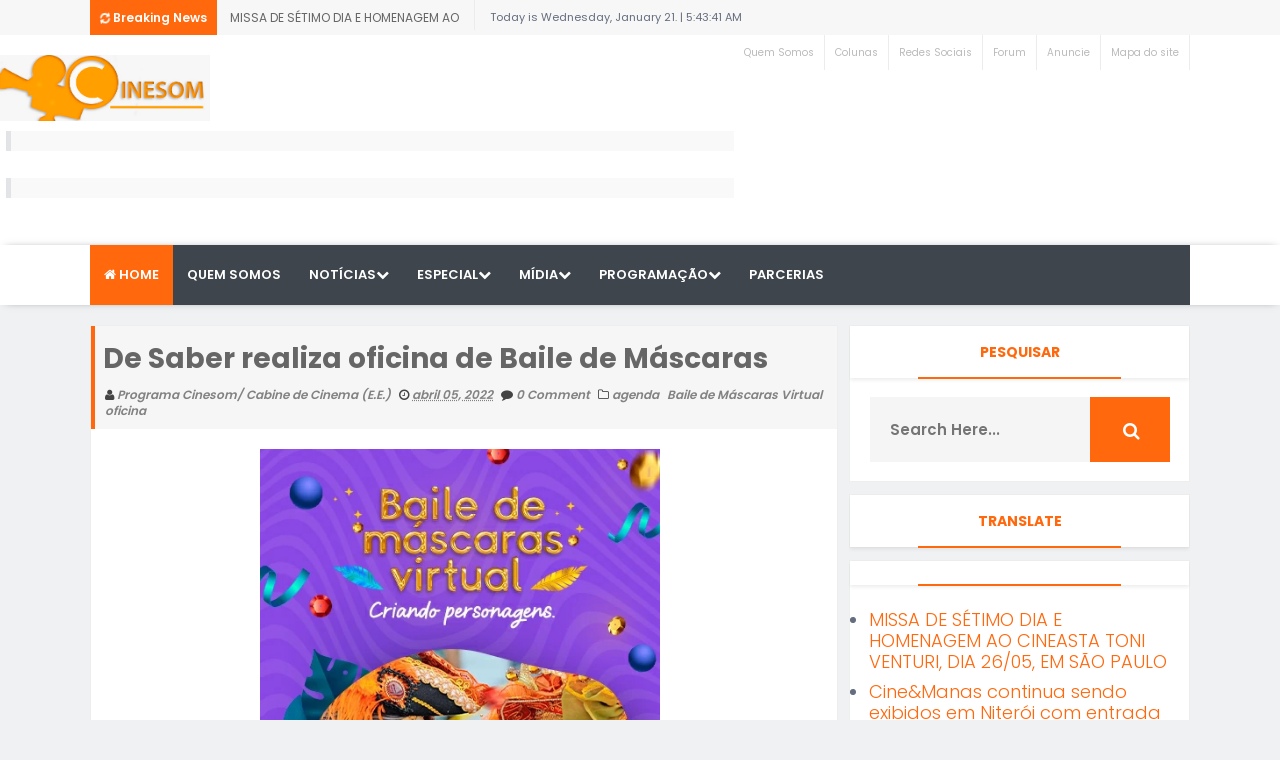

--- FILE ---
content_type: text/html; charset=UTF-8
request_url: http://www.programacinesom.com/b/stats?style=BLACK_TRANSPARENT&timeRange=ALL_TIME&token=APq4FmAW-8RTAWI05AEx0T0CXiS7OBwNV-ydV7Hy0Js0CRS0tj6JO-PMoEBJ29BFZyaS8SXbjQBiI1vAEFWQe0bYPP2PpnFDkQ
body_size: 255
content:
{"total":850198,"sparklineOptions":{"backgroundColor":{"fillOpacity":0.1,"fill":"#000000"},"series":[{"areaOpacity":0.3,"color":"#202020"}]},"sparklineData":[[0,23],[1,80],[2,99],[3,20],[4,49],[5,44],[6,32],[7,20],[8,17],[9,19],[10,21],[11,23],[12,22],[13,21],[14,21],[15,21],[16,20],[17,25],[18,41],[19,28],[20,24],[21,42],[22,32],[23,34],[24,28],[25,28],[26,28],[27,34],[28,26],[29,44]],"nextTickMs":327272}

--- FILE ---
content_type: text/html; charset=utf-8
request_url: https://www.google.com/recaptcha/api2/aframe
body_size: 269
content:
<!DOCTYPE HTML><html><head><meta http-equiv="content-type" content="text/html; charset=UTF-8"></head><body><script nonce="ujvyV9RA1zxZYmVA2xdW6w">/** Anti-fraud and anti-abuse applications only. See google.com/recaptcha */ try{var clients={'sodar':'https://pagead2.googlesyndication.com/pagead/sodar?'};window.addEventListener("message",function(a){try{if(a.source===window.parent){var b=JSON.parse(a.data);var c=clients[b['id']];if(c){var d=document.createElement('img');d.src=c+b['params']+'&rc='+(localStorage.getItem("rc::a")?sessionStorage.getItem("rc::b"):"");window.document.body.appendChild(d);sessionStorage.setItem("rc::e",parseInt(sessionStorage.getItem("rc::e")||0)+1);localStorage.setItem("rc::h",'1768974225197');}}}catch(b){}});window.parent.postMessage("_grecaptcha_ready", "*");}catch(b){}</script></body></html>

--- FILE ---
content_type: text/javascript; charset=UTF-8
request_url: http://www.programacinesom.com/feeds/posts/default/-/agenda?alt=json-in-script&callback=relpostimgcuplik&max-results=50
body_size: 43483
content:
// API callback
relpostimgcuplik({"version":"1.0","encoding":"UTF-8","feed":{"xmlns":"http://www.w3.org/2005/Atom","xmlns$openSearch":"http://a9.com/-/spec/opensearchrss/1.0/","xmlns$blogger":"http://schemas.google.com/blogger/2008","xmlns$georss":"http://www.georss.org/georss","xmlns$gd":"http://schemas.google.com/g/2005","xmlns$thr":"http://purl.org/syndication/thread/1.0","id":{"$t":"tag:blogger.com,1999:blog-9023919822327326136"},"updated":{"$t":"2025-01-18T14:49:51.532-08:00"},"category":[{"term":"noticias"},{"term":"notícias"},{"term":"cinemas"},{"term":"Cinema programação"},{"term":"lançamentos"},{"term":"TV Brasil"},{"term":"telinha"},{"term":"filmes na telinha"},{"term":"cinema"},{"term":"agenda"},{"term":"especiais"},{"term":"programação TV"},{"term":"cine arte uff"},{"term":"REDE UCI RJ"},{"term":"CANAL BRASIL"},{"term":"Grupo Estação de Cinema\/ Rio"},{"term":"Programação cultural"},{"term":"cinemark"},{"term":"Rede UCI"},{"term":"festivais e mostras nacionais"},{"term":"CINEMARK RIO"},{"term":"programação"},{"term":"crítica"},{"term":"disney"},{"term":"documentário"},{"term":"festivais e mostras internacionais"},{"term":"em cartaz"},{"term":"Crítica de Cinema"},{"term":"cinema nacional"},{"term":"cinearteuff"},{"term":"UCI CINEMAS RJ"},{"term":"filmes"},{"term":"Caixa Cultural"},{"term":"Rio de Janeiro"},{"term":"CCBB"},{"term":"Inscrições"},{"term":"filme"},{"term":"CULTURA - PROGRAMAÇÃO"},{"term":"Festival É tudo Verdade 2021"},{"term":"Rede Cinemark"},{"term":"filme nacional"},{"term":"nacional"},{"term":"CCBB RJ"},{"term":"cineclubes"},{"term":"2022"},{"term":"UCI Cinemas"},{"term":"filmes TV Brasil"},{"term":"Canal Curta!"},{"term":"cineclube sala escura"},{"term":"filme programação"},{"term":"trailer"},{"term":"cineclube"},{"term":"estreia"},{"term":"programação de filmes"},{"term":"Eventos"},{"term":"internacional"},{"term":"oscar"},{"term":"paramount"},{"term":"streaming"},{"term":"2020"},{"term":"Festival de Cannes"},{"term":"cartaz"},{"term":"espetaculos"},{"term":"live"},{"term":"Canais Disney"},{"term":"Festival do Rio 2016"},{"term":"Festival É tudo Verdade 2022"},{"term":"Marvel Studios"},{"term":"Pré-estreias"},{"term":"Rede Cinemark Rio"},{"term":"animação"},{"term":"independentes"},{"term":"mostra"},{"term":"“Star Wars: Os Últimos Jedi”"},{"term":"CENTRO DE ARTES UFF"},{"term":"CINEBRASILTV"},{"term":"Festival do Rio 2017"},{"term":"RJ"},{"term":"curso de cinema"},{"term":"curtas"},{"term":"galeria homegrown ipanema"},{"term":"sofa digital"},{"term":"vencedores"},{"term":"\"Star Trek: sem fronteiras\""},{"term":"Cinemark RJ"},{"term":"cinemateca MAM-RJ"},{"term":"cursos"},{"term":"filmes nacionais"},{"term":"star wars"},{"term":"CCBB-RJ"},{"term":"Canal Like"},{"term":"Cine Artes UFF"},{"term":"Festival do Rio 2018"},{"term":"Globo Filmes"},{"term":"Lucia murat"},{"term":"MAM"},{"term":"Maria Augusta Ramos"},{"term":"Oscar 2021"},{"term":"SELTON MELLO"},{"term":"Sesc digital"},{"term":"TV"},{"term":"cinema virtual"},{"term":"editais"},{"term":"festival de berlim"},{"term":"festival varilux"},{"term":"homenagem"},{"term":"literatura"},{"term":"oscar 2018"},{"term":"vingadores guerra infinita"},{"term":"02 a 08 maio de 2019"},{"term":"2023"},{"term":"23 a 29 de maio de 2019"},{"term":"25 a 31 de Julho de 2019"},{"term":"25 de abril a 01 de maio de 2019"},{"term":"6º olhar de cinema - festival internacional de Curitiba"},{"term":"A Febre"},{"term":"Babenco"},{"term":"CINEFOOT"},{"term":"COMIC CON EXPERIENCE"},{"term":"Cine Ceará"},{"term":"DOC TV"},{"term":"Eliane Caffé"},{"term":"Festivais - programação"},{"term":"MAM-RJ"},{"term":"Mariana Ximenes"},{"term":"Marjorie Estiano"},{"term":"PAULO GUSTAVO"},{"term":"Pantera Negra"},{"term":"Revista do Cinema Brasileiro"},{"term":"TEATRO"},{"term":"UCI"},{"term":"UFF"},{"term":"Um filme de cinema"},{"term":"Vitrine Filmes"},{"term":"Walter Carvalho"},{"term":"balé Bolshoi"},{"term":"barbara paz"},{"term":"cinema internacional"},{"term":"documentários"},{"term":"filmes streaming"},{"term":"minha mãe é uma peça 2"},{"term":"mostras"},{"term":"mulher maravilha"},{"term":"programação 10 a 16 de Outubro de 2019"},{"term":"pré-venda de ingressos"},{"term":"sinopse"},{"term":"´notícias"},{"term":"01 a 07 de agosto de 2019"},{"term":"02 a 08 de janeiro de 2020"},{"term":"04 a 10 de Julho de 2019"},{"term":"05 a 11 de setembro de 2019"},{"term":"06 a 12 de fevereiro de 2020"},{"term":"09 a 15 de maio de  2019"},{"term":"10 edição"},{"term":"11 a 17 de Julho de 2019"},{"term":"11 a 17\/08\/2022"},{"term":"15 a 21 de agosto de 2019"},{"term":"19 a 25 de Setembro de 2019"},{"term":"20 a 26 fevereiro de 2020"},{"term":"23 a 29 janeiro de 2020"},{"term":"24 a 30 de Outubro de 2019"},{"term":"26 de Setembro a 02 de Outubro de 2019"},{"term":"27 de fevereiro a 04 de março de 2020"},{"term":"27° Cine Ceará - Festival Ibero-americano de Cinema"},{"term":"29\/09\/2022 a 05\/10\/2022"},{"term":"32° Cine Ceará"},{"term":"4 a 10 de abril de 2019"},{"term":"A última floresta"},{"term":"Aladdin"},{"term":"Aquaman"},{"term":"Bacurau"},{"term":"Bruno Garcia"},{"term":"CCBB\/SP"},{"term":"CINE CEARÁ - FESTIVAL IBERO AMERICANO DE CINEMA"},{"term":"Cabíria Festival"},{"term":"Centro Cultural Justiça Federal RJ"},{"term":"Comunidade dos países de língua portuguesa (CPLP)"},{"term":"DANIEL REZENDE"},{"term":"Dilma Roussef"},{"term":"Dira Paes"},{"term":"Dunkirk"},{"term":"Débora Falabella"},{"term":"Esquadrão Suicida"},{"term":"Festival Curta Cinema"},{"term":"Festival Varilux de Cinema Francês 2020"},{"term":"Festival do Rio 2022"},{"term":"Frozen 2"},{"term":"Grande Prêmio do Cinema Brasileiro"},{"term":"Helen Mirren"},{"term":"Jack Reacher sem retorno"},{"term":"Jesuita Barbosa"},{"term":"Kardec"},{"term":"LEON HIRSZMAN"},{"term":"Liga da Justiça"},{"term":"Los Silencios"},{"term":"Luiz Bolognesi"},{"term":"Malasartes e o Duelo com a morte"},{"term":"Nanda Costa"},{"term":"Núcleo de Cinema de Animação de Campinas"},{"term":"O Rio do desejo"},{"term":"ONU"},{"term":"Orfanato Santa Rita de Cássia"},{"term":"Papo de cinema"},{"term":"Paris Filmes"},{"term":"Programação 01 a 07\/09\/2022"},{"term":"Programação 06 a 12\/10\/2022"},{"term":"Programação de 03 a 09\/10"},{"term":"STAR+"},{"term":"Sinfonia de um homem comum"},{"term":"Sully - o herói do Rio Hudson"},{"term":"Thor Ragnarok"},{"term":"Tom Cruise"},{"term":"Tom Hanks"},{"term":"UCI Rio de Janeiro :: programação"},{"term":"VLADIMIR BRICHTA"},{"term":"Zama"},{"term":"adiamento"},{"term":"amigo secreto"},{"term":"aos teus olhos"},{"term":"campanha"},{"term":"carolina jabor"},{"term":"ccbb rio"},{"term":"cine joia"},{"term":"concurso cultural"},{"term":"coronavirus"},{"term":"crowdfunding"},{"term":"daniel de oliveira"},{"term":"festival"},{"term":"festival de veneza"},{"term":"festival do Rio 2019"},{"term":"festival internacional de Curitiba"},{"term":"festival mazzaropi"},{"term":"festival visões periféricas"},{"term":"filme \"Como eu era antes de você\""},{"term":"filme as duas irenes"},{"term":"filme brasileiro"},{"term":"globo de ouro"},{"term":"janeiro de 2017"},{"term":"lançamento"},{"term":"lucasfilm"},{"term":"marvel"},{"term":"o processo"},{"term":"programação 10 a 23 de outubro de 2019"},{"term":"programação 12 a 18\/03\/2020"},{"term":"programação de 18 a 24 de julho"},{"term":"pulsão"},{"term":"rocketman"},{"term":"sessão-debate"},{"term":"são paulo"},{"term":"um casal inseparável"},{"term":"webserie"},{"term":"‘A VIDA INVISÍVEL DE EURÍDICE GUSMÃO’"},{"term":"\"Mulheres no Poder\""},{"term":"\"Uma loucura de mulher\""},{"term":"'Sem Seu Sangue'"},{"term":"03 a 09\/03\/2022"},{"term":"04 a 10\/08\/2022"},{"term":"06 a 12 de janeiro de 2022"},{"term":"07 a 13\/10\/2021"},{"term":"08 a 14  de agosto."},{"term":"09 a 15 de setembro de 2019"},{"term":"1 mostra de cinema egípcio contemporâneo"},{"term":"10 semana de cinema"},{"term":"11 a 17 maio de 2017"},{"term":"11 a 17\/03\/2021"},{"term":"15 a 21 dezembro 2016"},{"term":"17 a 23 de fevereiro de 2022"},{"term":"17 a 23 de março de 2022"},{"term":"19 a 25 de Outubro de 2017"},{"term":"2017"},{"term":"2018"},{"term":"2019"},{"term":"2021"},{"term":"23 a 29 de setembro de 2019"},{"term":"24 A 30 DE MARÇO"},{"term":"24 a 30 de agosto de 2017"},{"term":"24\/02 a 02\/03\/2022"},{"term":"26° Cine Ceará"},{"term":"27\/01 a 02\/02\/2022"},{"term":"27\/05 a 02\/06\/2021"},{"term":"28 cine ceará"},{"term":"28 outubro a 03 novembro 2021"},{"term":"29° Cine Ceará"},{"term":"30 de janeiro a 05 de fevereiro de 2020"},{"term":"44° Festival de Gramado"},{"term":"5 olhar de cinema"},{"term":"7ª edição do Festival Celucine de Micrometragens"},{"term":"9º Olhar de Cinema"},{"term":"ARTE CORE"},{"term":"Abbas Kiarostami"},{"term":"Agencia Febre"},{"term":"Alice Braga"},{"term":"Alice Furtado"},{"term":"Alicia Vikander"},{"term":"Antônio Tabet"},{"term":"Beatriz Seigner"},{"term":"Ben-Hur"},{"term":"Brazil Cinefest"},{"term":"Breno Silveira"},{"term":"Bruno Big"},{"term":"CCBB-BSB"},{"term":"CCJF"},{"term":"CINE EDUCAÇÃO"},{"term":"California filmes"},{"term":"Capitã Marvel"},{"term":"Carolina Dieckmann"},{"term":"Cauã Reymond"},{"term":"Chay Suede"},{"term":"Chris Hemsworth"},{"term":"Christopher Nolan"},{"term":"Cine Ceará - Festival Ibero-americano de Cinema"},{"term":"Cine Marrocos"},{"term":"Cine Odeon"},{"term":"Cinecipó - Festival do Filme Insurgente"},{"term":"Cineclube RISCO CINEMA"},{"term":"Cineclube Rã Vermelha"},{"term":"Clint Eastwood"},{"term":"Cláudia Mattos"},{"term":"Comeback"},{"term":"Cristiano Burlan"},{"term":"Curta! On"},{"term":"Daniel Dantas"},{"term":"Darren Aronofsky"},{"term":"Destaques da programação"},{"term":"Diamantino"},{"term":"Disney+"},{"term":"Divaldo - O mensageiro da paz"},{"term":"Divórcio 190"},{"term":"Diálogos Contemporâneos"},{"term":"Domingos Montagner"},{"term":"Eddie Murphy"},{"term":"Elvis"},{"term":"Emilia Clarke"},{"term":"Estúdio Escola de Animação"},{"term":"FESTIVAL CINEMA E TRANSCENDENCIA"},{"term":"FESTIVAL DESENHO VIVO"},{"term":"FRAPA"},{"term":"Fernanda Paes Leme"},{"term":"Festival de Gramado"},{"term":"Festival É tudo Verdade 2018"},{"term":"GUIA DE FESTIVAIS E MOSTRAS"},{"term":"GUY RITCHIE"},{"term":"Gabriel Leone"},{"term":"Gael Garcia Bernal"},{"term":"Glória Pires"},{"term":"Han Solo: Uma História Star Wars"},{"term":"Harry Potter"},{"term":"Hsu Chien"},{"term":"INTERCULTURALIDADES"},{"term":"Isabela Moner"},{"term":"Isis Valverde"},{"term":"J.K. Rowling"},{"term":"Jack Reacher never go back"},{"term":"Javier Bardem"},{"term":"Jean-Claude Bernadet"},{"term":"Joana Mariani"},{"term":"Johnny Depp"},{"term":"Jojo Moyes"},{"term":"José Joffily"},{"term":"João Daniel Tikhomiroff"},{"term":"João Moreira Salles"},{"term":"Juacas"},{"term":"Karim Aïnouz"},{"term":"LGBT"},{"term":"Larissa Manoela"},{"term":"Laura Neiva"},{"term":"Lauro Escorel"},{"term":"Leandra Leal"},{"term":"Lorenna Montenegro"},{"term":"Lô Politi"},{"term":"M. N. Shyamalan"},{"term":"MAM Rio"},{"term":"MONSTRA"},{"term":"MOSTRA DE ANIMAÇÃO PORTUGUESA"},{"term":"Marcus Ligock Jr."},{"term":"Margot Robbie"},{"term":"Marielle Franco"},{"term":"Mark Wahlberg"},{"term":"Mickey Mouse"},{"term":"Monster Hunter"},{"term":"Mostra Caixa Cultural RJ"},{"term":"NATÁLIA LAGE"},{"term":"Nelson Xavier"},{"term":"Nise da Silveira"},{"term":"O Cinema de Tim Burton no CCBB Rio"},{"term":"O Force Friday II"},{"term":"O Rio de Janeiro de Ho Chi Minh"},{"term":"O desmonte do Monte"},{"term":"Opera na tela"},{"term":"Orquestra Sinfônica Nacional da UFF"},{"term":"Oscar 2023"},{"term":"Paulo Vilhena"},{"term":"Pedro Amorim"},{"term":"Pendular"},{"term":"Petra Belas Artes"},{"term":"Phillippe Garrel"},{"term":"Programa CLPL Audiovisual"},{"term":"Programação 25 a 31 de agosto de 2022"},{"term":"Programação 26\/05 a 01\/06\/2022"},{"term":"Programação 27\/10 a 02\/11\/2022"},{"term":"Programação 29\/12\/2022 a 04\/01\/2023"},{"term":"REI ARTHUR"},{"term":"REVISTA ÍRIS"},{"term":"RISCO CINEMA"},{"term":"Rei Leão"},{"term":"RioMarket 2016"},{"term":"RioSeminars 2016"},{"term":"Ruy Guerra"},{"term":"Ryan Reynolds"},{"term":"SOUNDTRACK"},{"term":"SPCINE PLAY"},{"term":"Sam Clafin"},{"term":"Scarlet Johansson"},{"term":"Silvio tendler"},{"term":"TEATRO BRADESCO RIO"},{"term":"Tatá Werneck"},{"term":"Três Verões"},{"term":"Turma da monica - Lições"},{"term":"UCI DAY"},{"term":"UCi RJ"},{"term":"Universidade Federal Fluminense"},{"term":"Warner Bros. Pictures"},{"term":"Zezé Polessa"},{"term":"a maldiçao da casa winchester"},{"term":"a turma da mônica"},{"term":"afonso poyart"},{"term":"aliados"},{"term":"andrucha waddington"},{"term":"anima mundi"},{"term":"animamundi 2017"},{"term":"animamundi 2018"},{"term":"associação brasileira de preservação audiovisual"},{"term":"benzinho"},{"term":"bilheteria mundial"},{"term":"brad pitt"},{"term":"calendario de estreias"},{"term":"cannes"},{"term":"chuva é cantoria na aldeia dos mortos"},{"term":"cinefest 360 - festival de cinema em curitiba"},{"term":"cinejornal"},{"term":"cinema italiano"},{"term":"curta metragem"},{"term":"dia internacional da mulher"},{"term":"downton filmes"},{"term":"drama"},{"term":"dreamworks"},{"term":"entre irmãs"},{"term":"escola de cinema darcy ribeiro"},{"term":"estreias"},{"term":"ex-pajé"},{"term":"falecimento"},{"term":"festival de cinema"},{"term":"festival tudo é verdade"},{"term":"ficção"},{"term":"filme \"Animais Fantásticos e onde habitam\""},{"term":"filme \"De onde eu te vejo\""},{"term":"filme \"fala sério mãe\""},{"term":"filme animação"},{"term":"filme vigilantes do amanhã"},{"term":"glass"},{"term":"impeachment"},{"term":"ingressos"},{"term":"ingrid guimaraes"},{"term":"inspira"},{"term":"invocação do mal 2"},{"term":"jogador n1"},{"term":"julio andrade"},{"term":"malevola: dona do mal"},{"term":"marion cotillard"},{"term":"megapix"},{"term":"meu pai"},{"term":"michelle williams"},{"term":"minha vida em marte"},{"term":"mostra Som: a história que não vemos"},{"term":"mostra curta em francês"},{"term":"motorrad"},{"term":"música"},{"term":"novo cinema indiano"},{"term":"novo vídeo de divulgação"},{"term":"o filme da minha vida"},{"term":"o silêncio do céu"},{"term":"o traidor"},{"term":"oficina"},{"term":"olhar de cinema"},{"term":"olimpíadas"},{"term":"on demand"},{"term":"os descendentes  2"},{"term":"os farofeiros"},{"term":"peppa pig"},{"term":"pixar"},{"term":"planeta dos macacos - a guerra"},{"term":"programação  12 a 18 de dezembro de 2019."},{"term":"programação 02\/06 a 08\/06\/2022"},{"term":"programação 05 a 11 de março"},{"term":"programação 06 a 12 de Junho de 2019"},{"term":"programação 06 a 12\/05\/2021"},{"term":"programação 13 a 19\/10\/2022"},{"term":"programação 22 a 28\/12\/2022"},{"term":"programação 26 dezembro de 2019 a 01 de janeiro de 2020"},{"term":"promoção"},{"term":"quase memória"},{"term":"quem tem medo"},{"term":"rodrigo fonseca"},{"term":"sessão latina cinemateca"},{"term":"sofá digital"},{"term":"spielberg"},{"term":"susanna lira"},{"term":"thalita rebouças"},{"term":"transformers: o último cavaleiro"},{"term":"travessia"},{"term":"vicente amorim"},{"term":"vingadores"},{"term":"warner bros"},{"term":"wifi Ralph"},{"term":"youtuber"},{"term":"“Fico te devendo uma carta sobre o Brasil”"},{"term":"\"Alice através do espelho\""},{"term":"\"Aos olhos de Ernesto\""},{"term":"\"Baby\""},{"term":"\"Cidade de Deus\""},{"term":"\"Essa mina é louca\""},{"term":"\"Está tudo bem\""},{"term":"\"NOITES PARAGUAYAS\""},{"term":"\"O que de verdade importa\""},{"term":"\"Os pobres diaos\""},{"term":"\"Para onde voam as feiticeiras"},{"term":"\"Tropa de Ellite\""},{"term":"\"Turma da mônica - laços\""},{"term":"\"Um paraíso havaiano\""},{"term":"\"procurando Dory\""},{"term":"#SeparadosMasJuntos"},{"term":"#juntospelocinema"},{"term":"#souprincesasoureal"},{"term":"'5 Casas':"},{"term":"'A hora da sua morte'"},{"term":"'BABENCO"},{"term":"'Festival Volta ao mundo Macedônia do Norte'"},{"term":"'Grande Sertão'"},{"term":"'Inseparáveis'"},{"term":"'Malévola: dona do mal'"},{"term":"'Mateína - A Erva Perdida"},{"term":"'Roberto Carlos a 300 km por hora'"},{"term":"- Programação 31\/03 a 06\/04\/2022"},{"term":"01 A 07 JULHO 2021"},{"term":"01 a 07\/07\/2019"},{"term":"01\/07\/2021 a 07\/07\/2021"},{"term":"02 a 05 de janeiro de 2020"},{"term":"02 a 10 maio"},{"term":"02 a 31 agosto"},{"term":"02 a 8 de agosto de 2018"},{"term":"02 filmes"},{"term":"02\/03\/2023"},{"term":"03 a 09\/02\/2022"},{"term":"03 a 09\/06\/2021"},{"term":"03 a 26\/02\/2020"},{"term":"03 a 9\/02\/2022"},{"term":"04 MAIO 2019"},{"term":"05 A 13 DE OUTUBRO"},{"term":"05 a 11 de março de 2020"},{"term":"06 a 12 de março de 2023"},{"term":"06 a 14 de Julho de 2019"},{"term":"07 a 13 de fevereiro de 2019"},{"term":"08 a 14\/08\/2022"},{"term":"08 a 20\/11\/2022"},{"term":"09 a 14 de abril de 2021"},{"term":"09 a 15 de agosto de 2018"},{"term":"09 a 16 de Fevereiro de 2020"},{"term":"09 a 20\/03\/2022"},{"term":"1 a 19\/03\/2023"},{"term":"1 a 29\/12\/2016 a 04\/01\/2017"},{"term":"10 a 14 de julho de 2021"},{"term":"10 a 15 de janeiro 2017"},{"term":"10 a 16 de agosto de 2017"},{"term":"10 a 16 de fevereiro de 2020"},{"term":"10 a 16 de fevereiro de 2022."},{"term":"10 a 16 de novembro"},{"term":"10 a 16 julho 2017"},{"term":"10 a 16 maio 2018"},{"term":"10 a 16\/01\/2019"},{"term":"10 a 17 de outubro de 2021"},{"term":"10 a 23 de março de 2022"},{"term":"10 anos"},{"term":"100 anos"},{"term":"100 quilos de estrelas"},{"term":"11 a 19 de Abril 2020"},{"term":"11 de Setembro"},{"term":"12 a 15\/05\/2022"},{"term":"12 a 18 de Janeiro 2023"},{"term":"12 de outubro"},{"term":"12 edição"},{"term":"12 herois"},{"term":"12 novembro"},{"term":"12\/04\/2023"},{"term":"120 batimentos por minuto"},{"term":"12a FLIPIRI – FESTA LITERÁRIA DE PIRENÓPOLIS"},{"term":"13 A 19\/01\/2022"},{"term":"13 a 19 de janeiro de 2022."},{"term":"13 a 19 de setembro de 2018"},{"term":"13ª edição do festival “Visões Periféricas”"},{"term":"13º Prix Photo Aliança Francesa"},{"term":"14 a 17 maio 2019"},{"term":"14 a 20 de março de 2022"},{"term":"14 a 20 de setembro de 2023"},{"term":"14 a 20 dezembro 2017"},{"term":"14 a 26 de junho 2017"},{"term":"14º Festival Visões Periféricas"},{"term":"15 a 21 de abril de 2021"},{"term":"15\/10\/2020 a 21\/10\/2020"},{"term":"15h17 - trem para paris"},{"term":"15ª edição"},{"term":"16  a 22\/03\/2020"},{"term":"16 a 22 de agosto de 2018"},{"term":"16 a 22 maio 2019"},{"term":"16 a 22\/06\/2022"},{"term":"16 a 22\/12\/2021"},{"term":"16 e 22 de janeiro de 2023."},{"term":"16 edição"},{"term":"16 fevereiro"},{"term":"16\/05\/2019 a 22\/05\/2019"},{"term":"16\/06 a 22\/06;2022"},{"term":"17 a 23 de novembro"},{"term":"18 A 26 de Dezembro"},{"term":"18 a"},{"term":"18 a 24 de agosto de 2022 - programação"},{"term":"18 a 24 de outubro"},{"term":"18 a 26 de maio"},{"term":"18 a 27 de novembro de 2022"},{"term":"18 a 31 de maio"},{"term":"19 a 21\/08\/2022"},{"term":"19 de abril 2018"},{"term":"19° Festival de Cinema Brasileiro de Paris"},{"term":"1a Mostra Doc é Jóia"},{"term":"1a mostra Raridades do Cinema Francês"},{"term":"1ª Mostra Cinemão È tudo Caô"},{"term":"1º Festival de Cinema de Vassouras"},{"term":"2 a 8 agosto de 2020"},{"term":"2 milhões de espectadores"},{"term":"2 mostra de cinema egípcio contemporâneo"},{"term":"2 mostra de cinema egípcio contemporâneoa"},{"term":"2\/07 A 04\/08\/2021"},{"term":"20  Festival de Cinema de Tiradentes"},{"term":"20 A 26\/01\/2022"},{"term":"20 a 26 de fevereiro de 2023"},{"term":"20 a 26 de junho de 2022."},{"term":"20\/01 a 26\/01"},{"term":"21 a 23 de julho"},{"term":"21 a 28 de abril de 2019"},{"term":"21º Grande Prêmio do Cinema Brasileiro"},{"term":"22 a 28 de abril de 2019"},{"term":"22 a 28 de julho de 2021"},{"term":"22 a 28 julho de 2021"},{"term":"22 a 28 novembro de 2020"},{"term":"23  fevereiro a 01 de março de 2023"},{"term":"23 A 29 DE NOVEMBRO"},{"term":"23 A 31 MAIO 2020"},{"term":"23 de fevereiro a 01 de março de 2023"},{"term":"23\/02\/2023 a 01\/03\/2023"},{"term":"24 a 29 de Julho 2017"},{"term":"24 fev a 1 março"},{"term":"24o Prêmio Guarani de Cinema Brasileiro"},{"term":"24° Prêmio Guarani de Cinema Brasileiro"},{"term":"25 de novembro a 2 de dezembro 2020"},{"term":"25 maio"},{"term":"25\/10 a 01\/11"},{"term":"25\/11 A 01\/12\/21"},{"term":"25\/11 a 01\/12\/201"},{"term":"26 CINE CEARÁ - FESTIVAL IBERO AMERICANO DE CINEMA"},{"term":"26 a 31 de Dezembro"},{"term":"26 agosto a 01 de setembro de 2021"},{"term":"26 de novembro a 2 de dezembro"},{"term":"26 dezembro de 2018 a 01 de Janeiro de 2019"},{"term":"26\/08 A 01\/09\/2021"},{"term":"27 Cine Ceará"},{"term":"27 de julho a 01 de agosto de 2018"},{"term":"27 de junho a 03 de julho de 2019"},{"term":"27\/09 a 03\/10"},{"term":"28 dezembro 2017 a 03 janeiro 2018"},{"term":"28\/07 a 03\/08\/2022"},{"term":"28\/07\/2022 a 03\/08\/2022"},{"term":"28\/11 a 6\/12"},{"term":"29\/07 a 04\/08\/2021"},{"term":"29\/12\/2016 a 04\/01\/2017"},{"term":"29\/12\/2022 a 04\/01\/2023"},{"term":"2ª SEMANA"},{"term":"2º ANIMA CEARÁ"},{"term":"3 de maio"},{"term":"30 de janeiro a 05 de fevereiro"},{"term":"30 de julho a 5 de agosto"},{"term":"30\/06\/2022 a 06\/07\/2022"},{"term":"30\/12 a 05\/01\/2022"},{"term":"30\/12\/2021 a 05\/01\/2022"},{"term":"31 de outubro a 06 de novembro de 2022"},{"term":"4 a 10 de maio de 2020"},{"term":"4\/01 a 6\/02\/2023"},{"term":"40a edição da Mostra SP"},{"term":"45° Festival de Gramado"},{"term":"47º Festival Sesc Melhores Filmes"},{"term":"4ª mostra do cinema alemão"},{"term":"4º Mercado audiovisual do Nordeste"},{"term":"5 a 11 de julho 2018"},{"term":"5 a 13 de fevereiro de 2022"},{"term":"5-11 JULHO 2018"},{"term":"50° edição"},{"term":"5olhardecinema"},{"term":"5º Festival Internacional de Cinema de Arquitetura"},{"term":"5º Prêmio ABRA de Roteiro"},{"term":"5º shortcutz"},{"term":"6 a 17 de Junho de 2019"},{"term":"6 a 9\/04\/2019"},{"term":"6 a 9\/04\/2020"},{"term":"6º festival internacional pequeno cineasta"},{"term":"7 olhar de cinema"},{"term":"70 edição"},{"term":"7º Tudo Sobre Mulheres – Festival de Cinema Feminino"},{"term":"7º edição"},{"term":"7º festival internacional pequeno cineasta"},{"term":"8 1\/2 festa do cinema italiano"},{"term":"8 a 16 de maio DE 2021"},{"term":"8 presidentes 1 juramento"},{"term":"8º OLHAR DE CINEMA - FESTIVAL INTERNACIONAL DE CURITIBA"},{"term":"8º olhar de cinema"},{"term":"9 a 14 de abril"},{"term":"9 de setembro a 12 de novembro"},{"term":"9 edição"},{"term":"9 semana"},{"term":"90 anos"},{"term":"9º Festival de Cinema A SEMANA"},{"term":"A Baleia"},{"term":"A Esposa"},{"term":"A Garota Invisível"},{"term":"A História do Olhar"},{"term":"A LENDA DA ESPADA"},{"term":"A Lenda de Tarzan"},{"term":"A SOMBRA DO PAI"},{"term":"A Sogra Perfeita"},{"term":"A ULTIMA FLORESTA"},{"term":"A cinco passos de você"},{"term":"A dupla"},{"term":"A história do cinema: nova geração\""},{"term":"A menina índigo"},{"term":"A mãe"},{"term":"A médium"},{"term":"A noite do jogo"},{"term":"A queda"},{"term":"A suspeita"},{"term":"A última nota"},{"term":"AKQA"},{"term":"ALCIONE"},{"term":"ALIANÇA FRANCESA"},{"term":"ALOYSIO RAULINO"},{"term":"AMAN"},{"term":"ANA KATZ"},{"term":"ANA. SEM TÍTULO"},{"term":"ANIMAGE"},{"term":"ANTES QUE EU ME ESQUEÇA"},{"term":"APRO"},{"term":"AQUARIUS"},{"term":"ARCHcine 2020"},{"term":"ATRAVESSA A VIDA"},{"term":"AVA ATOS"},{"term":"Aaron Eckart"},{"term":"Adilson Xavier"},{"term":"Adriana Esteves"},{"term":"Aeroporto Central"},{"term":"Ai Weiwei"},{"term":"Aida?"},{"term":"Alan Arkin"},{"term":"Alberto Graça"},{"term":"Alemão2"},{"term":"Alexander Skarsgård"},{"term":"Alexandre Reinecke"},{"term":"Alice \u0026 Só"},{"term":"Alice Júnior"},{"term":"Alice Lanari"},{"term":"Allison Janney"},{"term":"Almir Labaki"},{"term":"Alvaro Furloni"},{"term":"Alê Abreu"},{"term":"Alê Braga"},{"term":"Amy Ryan"},{"term":"América Armada"},{"term":"Ana"},{"term":"Ana Paula Bortoletto"},{"term":"Ana Rieper"},{"term":"Ananda Nahu"},{"term":"Andança - Os Encontros e as Memórias de Beth Carvalho'"},{"term":"Andreia Horta"},{"term":"Andrzej Wajda"},{"term":"André Antunes"},{"term":"André Sampaio"},{"term":"Anima Cinemão"},{"term":"Anita Rocha da Silveira"},{"term":"Anitta"},{"term":"Anna Kendrick"},{"term":"Anne Winters"},{"term":"Anocha Suwichakornpong"},{"term":"Anthony Hopkins"},{"term":"Antonio Pedro"},{"term":"Antônio Fragoso"},{"term":"Antônio Pedro"},{"term":"Arlequina."},{"term":"Arnaldo Jabor"},{"term":"Arnold Schwarzenegger"},{"term":"Artemis Fowl"},{"term":"As Ineses"},{"term":"As cores do Divino"},{"term":"Asghar Farhadi"},{"term":"Ateliê Oriente"},{"term":"Atos"},{"term":"Atômica"},{"term":"Augusto Pinochet"},{"term":"Ava Rocha"},{"term":"Aves de Rapina"},{"term":"BBC"},{"term":"BR 716"},{"term":"Babilônia"},{"term":"Baile de Máscaras Virtual"},{"term":"Barry Jenkins"},{"term":"Batman"},{"term":"Batman de Matt Reeves"},{"term":"Baz Luhrmann"},{"term":"Baz Lurhmann"},{"term":"Belisa Ribeiro"},{"term":"Belisario França"},{"term":"Belisário França"},{"term":"Bem-Vinda"},{"term":"Ben Afleck"},{"term":"Berlinale"},{"term":"Beth Formaggini"},{"term":"Biblioteca Parque Estadual"},{"term":"Bienal Rio de arte e tecnologia"},{"term":"Bill Pullman"},{"term":"Blade Runner 2049"},{"term":"Bloodshot"},{"term":"Bollywood"},{"term":"Bolívia"},{"term":"Boulevard Olímpico"},{"term":"Brasil Caipira"},{"term":"Brian Fies"},{"term":"Bruna Cabral"},{"term":"Bruno Br"},{"term":"Bruno Gagliasso"},{"term":"Bruno Murtinho"},{"term":"Bruno de Luca"},{"term":"Bumba meu mito"},{"term":"Buster Keaton"},{"term":"Bye Bye Amazônia"},{"term":"CARLOS AZAMBUJA"},{"term":"CAVIDEO  21 ANOS"},{"term":"CAVIDEO 24 ANOS"},{"term":"CCBB-Brasília"},{"term":"CCBB-SP"},{"term":"CCBB\/BSB"},{"term":"CCJF 03 a 13 de novembro de 2022"},{"term":"CCPX19"},{"term":"CHAMADA PÚBLICA"},{"term":"CICLO DE CINEMA IRANIANO"},{"term":"CINE CHAT BRASIL"},{"term":"CINE FOOT"},{"term":"CINE PE 2016"},{"term":"CINEFOOT-FESTIVAL DE CINEMA DE FUTEBOL"},{"term":"CINEMA ÁRABE FEMININO"},{"term":"CINEMARK RIO - PROGRAMAÇÃO 02 a 08 de novembro de 2017"},{"term":"CINEMARK RIO - PROGRAMAÇÃO 12 a 16 de Outubro de 2017"},{"term":"CINEMARK RIO - PROGRAMAÇÃO 15 a 21 de Junho 2017"},{"term":"CINEMARK RIO - PROGRAMAÇÃO 17 a 23 de agosto 2017"},{"term":"CINEMARK RIO - PROGRAMAÇÃO 19 a 25 de Outubro de 2017"},{"term":"CINEMARK RIO - PROGRAMAÇÃO 20 a 26 de Julho 2017"},{"term":"CINEMARK RIO - PROGRAMAÇÃO 21\/09 A 27\/09\/ 2017"},{"term":"CINEMARK RIO - PROGRAMAÇÃO 22 a 28 fevereiro de 2018"},{"term":"CINEMARK RIO - PROGRAMAÇÃO 24 A 30 DE MAIO DE 2018"},{"term":"CINEMARK RIO - PROGRAMAÇÃO 30 de novembro de 2017 a 08 de dezembro de 2017"},{"term":"CINEMARK RIO: Programação de 25 a 31\/05\/2023"},{"term":"CINEMARK RIO: programação de 23\/05 a 29\/05\/2024"},{"term":"CLAUDIA LLOSA"},{"term":"COVID-19"},{"term":"Cabíria"},{"term":"Cabíria Festival Audiovisual"},{"term":"Cacá Diegues"},{"term":"Caetano Veloso"},{"term":"Caio Blat"},{"term":"Calendário Geek"},{"term":"Camila Morgado"},{"term":"Caminho da renda"},{"term":"Caminhos da Reportagem"},{"term":"Capitão Jack Sparrow"},{"term":"Caravana da Ciência"},{"term":"Carcereiros - O Filme"},{"term":"Carla Barth"},{"term":"Carla Camurati"},{"term":"Carlos Heitor Cony"},{"term":"Carolina Ferraz"},{"term":"Caroline Abras"},{"term":"Casa de Antiguidades"},{"term":"Casa de cultura do parque"},{"term":"Celly Campello"},{"term":"Centro Cultural Barco"},{"term":"Chacrinha"},{"term":"Charles Hunnan"},{"term":"Charly Braun"},{"term":"Chico Diaz"},{"term":"Chris Pine"},{"term":"Chris Pratt"},{"term":"Christian Figueiredo"},{"term":"Cibernéticas"},{"term":"Cine Belas Artes"},{"term":"Cine Brasília"},{"term":"Cine Ceará 2020"},{"term":"Cine Debate UFF"},{"term":"Cine Joia Copacabana"},{"term":"Cine Petra Belas Artes"},{"term":"Cine\u0026Manas"},{"term":"CineSesc"},{"term":"Cinebrasil TV"},{"term":"Cinema político"},{"term":"CinemaCon 2018"},{"term":"Cinemaison"},{"term":"Cinemark Rio: Programação de 16 a 22\/03\/2023"},{"term":"Cinemateca Brasileira - SP"},{"term":"Clarice Falcão"},{"term":"Claudio Manoel"},{"term":"Clovis Mello"},{"term":"Comissão Brasileira"},{"term":"Comunidade UX"},{"term":"Conspiração Filmes"},{"term":"Consulado da França"},{"term":"Contatos imediatos do terceiro grau"},{"term":"Contos de Charles Dickens"},{"term":"Coração de Fogo"},{"term":"Cordialmente teus"},{"term":"Criola"},{"term":"Cristo Redentor"},{"term":"Critics' Choice Awards 2019"},{"term":"Cruella"},{"term":"Curitiba Lab"},{"term":"Curta Cinema 2016"},{"term":"Cássia Kiss"},{"term":"Da fome à fome: diálogos com Josué de Castro'"},{"term":"Daniel Schmidt"},{"term":"Daniela Thomas"},{"term":"Danielle Winits"},{"term":"Dannon Lacerda"},{"term":"Danny Glover"},{"term":"Danton Mello"},{"term":"Dark Side Books"},{"term":"David Ayer"},{"term":"David Gilmour"},{"term":"David Lynch"},{"term":"David Yates"},{"term":"De Você fiz Meu samba"},{"term":"De repente uma família"},{"term":"Debora Lamm"},{"term":"Deborah Osborn"},{"term":"Dedo na Ferida"},{"term":"Dedé Santana"},{"term":"Democracia em Vertigem"},{"term":"Depois a louca sou eu"},{"term":"Derek Cianfrance"},{"term":"Dexter Fletcher"},{"term":"Dia Mundial do Grafite"},{"term":"Diego Esteve"},{"term":"Diogo Mirandela"},{"term":"Disforia"},{"term":"Disney +"},{"term":"Disney Channel"},{"term":"Divaldo Franco"},{"term":"Diàsteme"},{"term":"Diário de uma quarentena"},{"term":"Documentário sobre Timor-Leste é destaque na programação de filmes da TV BRASIL (24 a 29 Julho)"},{"term":"Dolores Fronzi"},{"term":"Dom Quixote"},{"term":"Domingos de Oliveira"},{"term":"Donaldo Sutherland"},{"term":"Dora e a cidade perdida"},{"term":"Drauzio  Varela"},{"term":"Dwayne Johson"},{"term":"EBC"},{"term":"ERNESTO BALDAN"},{"term":"ERYK ROCHA"},{"term":"ESPM"},{"term":"Ed Harris e Michelle Pfeiffer"},{"term":"Eddie Redmayne"},{"term":"Edna"},{"term":"Eduardo Parlagreco"},{"term":"Eduardo e Mônica"},{"term":"Elis Regina"},{"term":"Elton John"},{"term":"Emily Blunt"},{"term":"Emma Stone"},{"term":"Enquanto estivermos juntos"},{"term":"Entre Facas e Segredos"},{"term":"Entre mulheres"},{"term":"Era o hotel Cambridge"},{"term":"Esmir Filho"},{"term":"Espaço Itaú de Cinema"},{"term":"Estamira"},{"term":"Esteban Walther"},{"term":"Estrada para Yellow Rose - Liana"},{"term":"Eu Tonia"},{"term":"Expedito Lima"},{"term":"F. W. Murnau"},{"term":"FEED DOG BRASIL - Festival Internacional de Documentários de Moda"},{"term":"FESTIVAL DE CINEMA DE FUTEBOL"},{"term":"FESTIVAL DO RIO"},{"term":"FESTIVAL ESTAÇÃO VIRTUAL"},{"term":"FICI"},{"term":"Fabian Nunez"},{"term":"Fabiana Karla"},{"term":"Fantastic Fair 2018"},{"term":"Fefe Talavera"},{"term":"Felipe Barbosa"},{"term":"Felipe Bretas"},{"term":"Felipe Hirsch"},{"term":"Fernando"},{"term":"Fernando Pérez"},{"term":"Fest Campos"},{"term":"Festival Anim!Arte"},{"term":"Festival Cinema pelo Mundo"},{"term":"Festival Ecrã"},{"term":"Festival Internacional Colaborativo de Audiovisual"},{"term":"Festival Internacional de Cine del Mar Caribe"},{"term":"Festival Internacional de Cinema Infantil"},{"term":"Festival Internacional de Cinema de Toronto"},{"term":"Festival Internacional de Curtas de São Paulo"},{"term":"Festival Internacional de Curtas do Rio de Janeiro"},{"term":"Festival de Amsterdã"},{"term":"Festival de Brasília"},{"term":"Festival de Petrópolis"},{"term":"Festival de Volta para o Cinema"},{"term":"Festival do Rio 2021"},{"term":"Festival internacional pequeno cineasta"},{"term":"Festival È Tudo Verdade It's All True"},{"term":"Festival É tudo Verdade 2017"},{"term":"Festival É tudo Verdade 2019"},{"term":"Festival É tudo Verdade 2020"},{"term":"Festival “Volta ao Mundo: Espanha"},{"term":"Fico te devendo uma carta sobre o Brasil"},{"term":"Filho de Boi"},{"term":"Filme \"Paulina\""},{"term":"Filmes da TV Brasil de 19 a 25 de dezembro de 2022"},{"term":"Fiorella Matheis"},{"term":"Flavia Guerra"},{"term":"Flávio Tambellini"},{"term":"Fora de Expediente"},{"term":"Foro ìntimo"},{"term":"Fran MG"},{"term":"França"},{"term":"François Ozon"},{"term":"François Truffaut"},{"term":"Free Guy"},{"term":"Frozen"},{"term":"Fuga"},{"term":"Fábio Assunção"},{"term":"Fábio Porchat"},{"term":"Fênix Filmes"},{"term":"GABRIEL E A MONTANHA"},{"term":"GNT"},{"term":"GOSTO DE CEREJA"},{"term":"GULLANE"},{"term":"Gabriel Abrantes"},{"term":"Gabriela Amaral Almeida"},{"term":"Gemini: O planeta Sombrio"},{"term":"Ghost in the Shell"},{"term":"Gilles Caron"},{"term":"Gilles Lellouche"},{"term":"Glauber Rocha"},{"term":"Glen Close"},{"term":"Godzilla vs Kong"},{"term":"Google"},{"term":"Gorbachev céu"},{"term":"Grade de programação- 21 a 27\/03\/2019"},{"term":"Grande Prêmio Canal Brasil de Curtas"},{"term":"Grande Prêmio Curta Cinema 2016"},{"term":"Grito"},{"term":"Grupo Sal"},{"term":"Guerra Fria"},{"term":"Guiados pelo Coração"},{"term":"Guida Viana"},{"term":"Guilherme Prates"},{"term":"Guilherme Valente"},{"term":"Gullane Filmes"},{"term":"Gustavo  Rocha"},{"term":"Gustavo Accioli"},{"term":"HELIO JAGUARIBE"},{"term":"Han Solo"},{"term":"Heitor Villa Lobos"},{"term":"Henry Cavill"},{"term":"Hernani Heffner"},{"term":"Holt McCallany"},{"term":"Homem livre"},{"term":"Hugo Prata"},{"term":"Hugo Veiga"},{"term":"Human Flow"},{"term":"IACS-UFF"},{"term":"II festival imperial de cinema de petropolis"},{"term":"II ÉATAIT UNE FOIS"},{"term":"IMAGENS DO INCONSCIENTE"},{"term":"IMAGINATAS"},{"term":"INSANIA"},{"term":"INTRUSO"},{"term":"IV CINEFESTIVAL INTERNATIONAL DE ECOPERFORMANCE"},{"term":"IX Festival Internacional Cinema e Transcendência"},{"term":"IZABEL JAGUARIBE"},{"term":"Imagem Filme"},{"term":"Imagine Dragons"},{"term":"Independence Day: o ressurgimento"},{"term":"Indianara"},{"term":"Instinto"},{"term":"Instituto Italiano de Cultura"},{"term":"Irandhir Santos"},{"term":"Isabel Nascimento"},{"term":"Iuri Saraiva"},{"term":"J.J..Abrams"},{"term":"J.K. Simmons"},{"term":"JACQUES COSTEAU"},{"term":"JEAN CHARLES"},{"term":"JEROME SALLE"},{"term":"JOGO"},{"term":"James Corden"},{"term":"James Franco"},{"term":"James Schamus"},{"term":"Jane Levy"},{"term":"Javier Bardem; Jennifer Lawrence"},{"term":"Jean Paul Cuveryac"},{"term":"Jean-Pierre Léaud"},{"term":"Jeca e seu filho preto"},{"term":"Jeferson De"},{"term":"Jeffrey Dean Morgan"},{"term":"Jennifer Lawrence"},{"term":"Johnny Massaro"},{"term":"Jonas"},{"term":"Jonas Cuarón"},{"term":"Jordan Calloway"},{"term":"Jorge Martinez"},{"term":"Josh Duhamel"},{"term":"José Carlos Avellar"},{"term":"José Luiz Villamarim"},{"term":"José Maurício Bustani"},{"term":"José de Abreu"},{"term":"João Miguel"},{"term":"João Velho"},{"term":"João o maestro"},{"term":"Juan Jose Campanella"},{"term":"Jude Law e Eric Bana"},{"term":"Judiciário brasileiro"},{"term":"Julia Furuyama"},{"term":"Julia Rezende"},{"term":"Julien Dubuque International Film Festival"},{"term":"Jumanji: próxima fase"},{"term":"Justin Dec"},{"term":"Justin Lin."},{"term":"K.J.APA"},{"term":"KATHERINE HEIGL"},{"term":"Karine Teles"},{"term":"Karl Urban"},{"term":"Katie Holmes"},{"term":"Ken Loach"},{"term":"Kenneth Branagh"},{"term":"Kinoforum"},{"term":"Kiriku e a feiticeira"},{"term":"Koka Machado"},{"term":"LA TETA ASSUSTADA"},{"term":"LAB NICHO 54"},{"term":"LATAM"},{"term":"LC Barreto"},{"term":"LUIZ FERNANDO GUIMARÃES"},{"term":"La la land"},{"term":"La manuela"},{"term":"La mujer sin piano"},{"term":"Lais Bodansky"},{"term":"Lança Conversa"},{"term":"Laura Linney"},{"term":"Laís Bodansky"},{"term":"Lee Strobel"},{"term":"Lenny sem luvas"},{"term":"Leonardo Moura"},{"term":"Leonardo Sbaraglia"},{"term":"Letícia Sabatella"},{"term":"Lewis Caroll"},{"term":"Libelu"},{"term":"Life \u0026 Beth"},{"term":"Lilly James"},{"term":"Logan Lerman"},{"term":"Loki"},{"term":"Louisa Clark"},{"term":"Luca"},{"term":"Lucicreide Vai Pra Marte’"},{"term":"Lucrecia Martel"},{"term":"Lucrécia Martel"},{"term":"Lucy Barreto"},{"term":"Luiz Gonzaga"},{"term":"Lula lá: de fora pra dentro"},{"term":"Lumes Filmes"},{"term":"Lázaro Ramos"},{"term":"Líbano"},{"term":"MAES DE VERDADE"},{"term":"MAIS QUE ESPECIAIS"},{"term":"MAR DE DENTRO"},{"term":"MARIA CAÚ"},{"term":"MIB"},{"term":"MINDR"},{"term":"MINHA AMIGA DO PARQUE"},{"term":"MInha mãe é uma peça 3"},{"term":"MOSTRA AFROFUTURISMOS"},{"term":"MOSTRA STEVE MCQUEEN"},{"term":"MUMIA"},{"term":"Macabro"},{"term":"Made in Brazil"},{"term":"Mama Colonel"},{"term":"Maratona Festival de Cannes"},{"term":"Marcelia Cartaxo"},{"term":"Marcelo Caetano"},{"term":"Marcelo Díaz"},{"term":"Marcelo Vallem Fabiula Nascimento"},{"term":"Marco Antônio Pereira"},{"term":"Marco Dutra"},{"term":"Marcos Guttman"},{"term":"Marcos Prado"},{"term":"Marcos Schectman"},{"term":"Marguerita a mulher qu3e inventou Mussolini"},{"term":"Maria Bethânia"},{"term":"Maria Gadú"},{"term":"Maria Luisa Mendonça"},{"term":"Maria Manoella"},{"term":"Maria Ribeiro"},{"term":"Mariana Bastos"},{"term":"Marianna Cersosimo"},{"term":"Marina Ruy Barbosa"},{"term":"Mark Cousins"},{"term":"Mark Rylance"},{"term":"Marte um"},{"term":"Martha Niklaus"},{"term":"Martin Eden"},{"term":"Marvel Studios United"},{"term":"Matrix Resurrections"},{"term":"Matthew Lewis"},{"term":"Maurício Squarisi"},{"term":"Mazzaropi"},{"term":"Medusa"},{"term":"Mentores HUB"},{"term":"MercyMe"},{"term":"Metropolis"},{"term":"Meu Brasil"},{"term":"Meu Tio José"},{"term":"Michael Fassbender"},{"term":"Michelle Pfeiffer;David E. Kelley"},{"term":"Midway - Batalha em Alto Mar"},{"term":"Miguel Littin"},{"term":"Mil Cortes"},{"term":"Milla Jovovich"},{"term":"Milton Gonçalves"},{"term":"Minha mâe é uma peça 3"},{"term":"Missa de sétimo dia"},{"term":"Morbius"},{"term":"Mostra \"O cinema de Murilo Salles - o Brasil em cada plano\""},{"term":"Mostra \"Um giro pelo Mundo\""},{"term":"Mostra Atom Egoyan - A realidade distorcida do cinema egípcio"},{"term":"Mostra Cine-Delas"},{"term":"Mostra Ecos de 1922"},{"term":"Mostra Espiral dos Afetos"},{"term":"Mostra Expo Gravuras 04"},{"term":"Mostra Hugo Carvana"},{"term":"Mostra Internacional de Cinema em São Paulo"},{"term":"Mostra Irmãos Lumiére"},{"term":"Mostra Mel Brooks"},{"term":"Mostra Pesadelo na Tela – Horror e Medo no Cinema Latino-americano Contemporâneo  - 31\/05 a 11\/06"},{"term":"Mostra de Cinema Africano"},{"term":"Mother"},{"term":"Moçambique"},{"term":"Mr. Catra"},{"term":"Mudbound"},{"term":"Mulheres e Audiovisual"},{"term":"Muppets"},{"term":"Muralha da China"},{"term":"Muribeca"},{"term":"Murilo Benício"},{"term":"Murilo Salles"},{"term":"Museu Histórico do Exército e Forte de Copacabana"},{"term":"Museu de Arte Moderna"},{"term":"Mussum"},{"term":"MÚSICA PARA MORRER DE AMOR"},{"term":"Márcia Haydèe: uma vida pela dança"},{"term":"Márcio Guedes"},{"term":"Mídia Ninja"},{"term":"Mônica Marvel"},{"term":"Música no Museu : 'Sons do Brasil' 2022"},{"term":"NANDO REIS"},{"term":"NERVE - UM JOGO SEM REGRAS"},{"term":"NEVILLE D'ALMEIDA: CRONISTA DA BELEZA E DO CAOS"},{"term":"NUEVO CINE ARGENTINO"},{"term":"Nahuel Perez Biscayart"},{"term":"Nancy Kerrigan"},{"term":"Nanni Moretti"},{"term":"Narciso em férias"},{"term":"Naura Schneider"},{"term":"Neville Longbottom"},{"term":"Neville de Almeida"},{"term":"New Life S.A"},{"term":"Nicolas Cage"},{"term":"No Terceiro Milênio Seremos Felizes"},{"term":"No caminho das Pedras"},{"term":"Nomade 7"},{"term":"Nomadland"},{"term":"Nossa Senhora do Nilo"},{"term":"Nosso Lar"},{"term":"Nouvelle Vague"},{"term":"Nuno Leal Maia"},{"term":"O CHARLATÃO"},{"term":"O CINEMA E AS CIDADES"},{"term":"O CONTADOR"},{"term":"O Farol"},{"term":"O JARDIM DA FÉ"},{"term":"O Lobo do Lobo e a Literatura Latino-americana"},{"term":"O Protocolo de Auschwitz'"},{"term":"O Próximo Passo"},{"term":"O RESGATE O DIA DA REDENÇÃO"},{"term":"O Reino Gelado: A Terra dos Espelhos"},{"term":"O SAMBA É PRIMO DO JAZZ"},{"term":"O artista do desastre"},{"term":"O boneco de barro e o rei"},{"term":"O calvário de Joceline"},{"term":"O cinema de Michel Ocelot"},{"term":"O lamparina"},{"term":"O natal dos porquinhos"},{"term":"O segredo dos diamantes"},{"term":"O último jogo"},{"term":"O11ZE"},{"term":"O2 Play"},{"term":"OI FUTURO IPANEMA"},{"term":"OPAQ"},{"term":"OPERAÇAO BIG HERO"},{"term":"OS DOIS FILHOS DE JOSEPH"},{"term":"OS NORMAIS"},{"term":"OS TRAPALHÕES"},{"term":"Oficina de Design e Artes Gráficas para o Cinema"},{"term":"Oi Futuro"},{"term":"Oi Ipanema"},{"term":"Okna Produções"},{"term":"Olhar Retrospectivo da sexta edição do Olhar de Cinema – Festival Internacional de Curitiba"},{"term":"Origens"},{"term":"Os parças"},{"term":"Os três mosqueteiros"},{"term":"Oscar 2019"},{"term":"Oscar 2020"},{"term":"Oscar Damien Chazelle"},{"term":"Oswaldo Montenegro"},{"term":"PAIXÃO OBSESSIVA"},{"term":"PAPO REDONDO"},{"term":"PARA’Í"},{"term":"PERAMBULAÇÃO"},{"term":"PEÇA ONLINE"},{"term":"PIRATAS DO CARIBE: A VINGANÇA DE SALAZAR"},{"term":"PROGRAMAÇÃO 31\/03\/2022 a 06\/04\/2022"},{"term":"Pablo José Meza"},{"term":"Pablo Vitar"},{"term":"Paciência"},{"term":"Paiter Surui"},{"term":"Paris 8"},{"term":"Parque Lage"},{"term":"Partituras"},{"term":"Patricio Wood"},{"term":"Patrick Hughes"},{"term":"Patrick Stewart"},{"term":"Patrick Wilson"},{"term":"Patrícia Travassos"},{"term":"Patty Jenkins"},{"term":"Paula Alzugaray"},{"term":"Paula Gicovate"},{"term":"Paula Lavigne"},{"term":"Paulo José"},{"term":"Pawel Pawlikowski"},{"term":"Paço Imperial"},{"term":"Pedro Almodovar"},{"term":"Pedro Asbeg"},{"term":"Pedro Rossi"},{"term":"Pedro Vasconcelos"},{"term":"Pelé"},{"term":"Penélope Cruz"},{"term":"Perola"},{"term":"Perpera"},{"term":"Peru"},{"term":"Peter Facinelli"},{"term":"Petra Costa"},{"term":"Philip Roth"},{"term":"Pierre Cardin"},{"term":"Porn"},{"term":"Porta dos Fundos"},{"term":"Porta dos Fundos Contrato Vitalício"},{"term":"Porto"},{"term":"Portuñol"},{"term":"Praça Seca"},{"term":"Premiados"},{"term":"Premiere Brasil"},{"term":"Programa de Fomento à Produção e Difusão de Documentários Latino-Americanos"},{"term":"Programação 01\/09 a 07\/09\/2022"},{"term":"Programação 02\/03 a 08\/03\/2023"},{"term":"Programação 06 a 12\/04\/2023"},{"term":"Programação 08 a 14 de junho de 2023"},{"term":"Programação 10\/03 a 16\/03\/2022"},{"term":"Programação 12\/01 a 18\/01\/2023"},{"term":"Programação 15 a 21 de outubro 2020"},{"term":"Programação 18 a 24\/08\/2022"},{"term":"Programação 18\/08 a 24\/08\/2022"},{"term":"Programação 22 a 28\/04\/2021"},{"term":"Programação 25\/08 a 31\/08\/2022"},{"term":"Programação 7 a 09\/10\/2022"},{"term":"Programação Cine Arte UFF - semana de 25 a 31 de maio 2023"},{"term":"Programação Cine Brasília - De 16 a 22 de março de 2023"},{"term":"Programação Cinemark: 17 a 23\/06\/2021"},{"term":"Programação ESPAÇO NET CINEMA - 15 a 21 de Junho 2017"},{"term":"Programação de 01 a 07\/09\/2022"},{"term":"Programação de 06 a 12 de abril de 2023"},{"term":"Programação de 08\/06 a 14\/06\/2023"},{"term":"Programação de 16\/03 a 22\/03"},{"term":"Programação de 17 a 23\/10\/2022"},{"term":"Programação de 8 a 14 de junho DE 2023"},{"term":"Projeto do Leme à Praça Mauá"},{"term":"Promoções"},{"term":"Prêmio Brasil de Cinema Infantil"},{"term":"Prêmio Exibição TV Brasil"},{"term":"Quarks e Léptons"},{"term":"Querência"},{"term":"Quo vadis"},{"term":"REDE TV"},{"term":"ROSARIO DAWSON"},{"term":"RT Features"},{"term":"Raccord filmes"},{"term":"Rachel Weisz"},{"term":"Rafael Primot"},{"term":"Rafael de Luna"},{"term":"Rafinha Bastos"},{"term":"Rainha Hortência \u0026 Magic Paula"},{"term":"Ralph Ineson"},{"term":"Ramzy Bedia"},{"term":"Raphael Camacho"},{"term":"Raphael Rossatto"},{"term":"Rasga Coração”"},{"term":"Raul Ruiz"},{"term":"Raymond Depardon"},{"term":"Redemoinho"},{"term":"Redenção"},{"term":"Regina Casé"},{"term":"Reinvenções da Bruxa no Cinema"},{"term":"Renato Aragão"},{"term":"Renato Russo"},{"term":"René Sampaio"},{"term":"Renée Sampaio"},{"term":"República dos Juízes"},{"term":"Respiro"},{"term":"Retrospectiva Atom Egoyan"},{"term":"Retrospectiva Derek Jarman"},{"term":"Retrospectiva Luis Buñuel"},{"term":"Retrospectiva completa do cineasta Federico Fellini"},{"term":"Rezende Evil"},{"term":"Ricardo Darín"},{"term":"Ricardo Teodoro"},{"term":"Ricardo Van Steen"},{"term":"Richard Madden"},{"term":"Ridledy Scott"},{"term":"Rilso Baco"},{"term":"Rio Festival de Gênero \u0026 Sexualidade no Cinema 2018"},{"term":"Rio2C"},{"term":"Riofilme"},{"term":"Rob Lowe"},{"term":"Robert de Niro"},{"term":"Roberto Berliner"},{"term":"Roberto Farias"},{"term":"Robin Campillo"},{"term":"Rodrigo Teixeira"},{"term":"Rogue One"},{"term":"Rosemberg Cariry"},{"term":"Rostos fellinianos"},{"term":"Rubens Figueiredo"},{"term":"Rubens Rewald"},{"term":"Ryan Gosling"},{"term":"SAMUEL PEREGRINO"},{"term":"SEMANA DE 9 a 15 de julho"},{"term":"SNAPCINE"},{"term":"SONIA BRAGA"},{"term":"SONY Pictures"},{"term":"SUPERBOWL"},{"term":"Sabrina Sato"},{"term":"Sala Baden Powell"},{"term":"Sala Cecília Meireles"},{"term":"Samuel L. Jackson"},{"term":"Sandra Kogut"},{"term":"Santiago Mitre"},{"term":"Santo Maldito"},{"term":"Sarah Gadon"},{"term":"Se a Rua Beale falasse"},{"term":"Segundo Tempo"},{"term":"Sem seu sangue"},{"term":"Semana de 22"},{"term":"Sesc SP"},{"term":"Sidney Aguilar Filho"},{"term":"Silvia Buarque"},{"term":"Silvio Guindane"},{"term":"Sinai Sganzerla"},{"term":"Slow Filme 2022"},{"term":"Soldado Estrangeiro"},{"term":"Spike Lee"},{"term":"Star Wars: The Rise of Skywalker"},{"term":"Starzplay"},{"term":"Stella Miranda"},{"term":"Stronghold"},{"term":"Strovengah- Amor Torto\""},{"term":"Stênio Garcia"},{"term":"Surya"},{"term":"Suzy Rêgo"},{"term":"Sérgio Guizé"},{"term":"TIM BURTON"},{"term":"TINTA BRUTA"},{"term":"TITANIC"},{"term":"TV Brasil de 14 a 18 de fevereiro de 2018"},{"term":"Tablado e maria clara machado"},{"term":"Tailândia"},{"term":"Talibã"},{"term":"Talita Hoffman"},{"term":"TelaViva Pocket News"},{"term":"Telecine"},{"term":"Tereza Campello"},{"term":"Terrifier 2"},{"term":"The Devil all the Time"},{"term":"The Great"},{"term":"The late late show"},{"term":"Thomas Lennon"},{"term":"Tia Virginia"},{"term":"Tiago Arakilian"},{"term":"Tirullipa"},{"term":"Tizuka Yamazaki"},{"term":"Tocantins"},{"term":"Todo Mundo Ama Minha Mãe"},{"term":"Tom Hardy"},{"term":"Tomb Raider"},{"term":"Tommy Wiseau"},{"term":"Toni Venturi"},{"term":"Tony Ramos"},{"term":"Tonya Harding"},{"term":"Toy Story"},{"term":"Tracy Letts"},{"term":"TranScreen"},{"term":"Transe"},{"term":"Trinta Povos"},{"term":"Tá rindo de que?"},{"term":"UCI Rio"},{"term":"UCI Rio de Janeiro"},{"term":"UCI Rio de Janeiro - Programação de 23\/05 a 29\/05"},{"term":"UCI Rio de Janeiro - Programação de 25\/05 a 31\/05"},{"term":"UCI Rio de Janeiro :: programação 17\/06 a 23\/06"},{"term":"UCI XPLUS"},{"term":"UNIRIO"},{"term":"Ugo giorgetti"},{"term":"Um broto legal"},{"term":"Um dia cinco estrelas"},{"term":"Um giro pelo mundo"},{"term":"Um homem só"},{"term":"Um lugar silencioso parte II"},{"term":"Uma Thurman"},{"term":"Uma noite não é nada"},{"term":"Uma pitada de sorte"},{"term":"Urucânia"},{"term":"VENON"},{"term":"VER TV"},{"term":"VERA CHYTILOVÁ"},{"term":"VILA LEOPOLDINA"},{"term":"Valéria Golino"},{"term":"Velha Roupa Colorida"},{"term":"Velho Guerreiro"},{"term":"Veneza"},{"term":"Vento na Fronteira"},{"term":"Vera Farmiga"},{"term":"Vermelho Russo"},{"term":"Vicenta"},{"term":"Vin Diesel"},{"term":"Vingadores: ultimato"},{"term":"Violeta'"},{"term":"WORKSHOP"},{"term":"Wagner Moura"},{"term":"Wagner de Assis"},{"term":"WandaVision"},{"term":"Wando"},{"term":"Willow"},{"term":"Woody Allen"},{"term":"X-MEN: FÊNIX NEGRA"},{"term":"X-men: apocalipse"},{"term":"Yailene Sierra"},{"term":"Zachary Quinto"},{"term":"Zé do Caixão"},{"term":"a bela e a fera"},{"term":"a chegada"},{"term":"a cidade dos piratas"},{"term":"a coisa"},{"term":"a crise atual"},{"term":"a despedida"},{"term":"a disciplina do olhar"},{"term":"a gloria e a graça"},{"term":"a história de um olhar"},{"term":"a luz entre oceanos"},{"term":"a música do tempo - do sonho do império ao império do sonho"},{"term":"a outra história do mundo"},{"term":"a parte do mundo que me pertence"},{"term":"a primeira morte de Joana"},{"term":"a semana"},{"term":"a sombra de duas mulheres"},{"term":"a vida de um artista"},{"term":"abpa"},{"term":"abraço da serpente"},{"term":"academia brasileira de cinema"},{"term":"academia internacional de cinema"},{"term":"aconteceu na quarta-feira"},{"term":"acrimônia"},{"term":"afterimage"},{"term":"agners varda"},{"term":"agosto"},{"term":"agosto a novembro"},{"term":"agência de redes"},{"term":"alguma coisa assim"},{"term":"alice no pais das maravilhas"},{"term":"alterações na programação"},{"term":"amante por um dia"},{"term":"amazona.doc"},{"term":"amazonia groove"},{"term":"amigos para sempre"},{"term":"amor no divã"},{"term":"ana beatriz antunes"},{"term":"andrea beltrão"},{"term":"andrea cursino"},{"term":"andres muschietti"},{"term":"andriu freitas"},{"term":"andré sandino"},{"term":"andy serkis vem ao Brasil"},{"term":"anim! Arte"},{"term":"anima forum 2017"},{"term":"animamundi 2016"},{"term":"animamundi 2019"},{"term":"anomalisa"},{"term":"arquivo nacional"},{"term":"arte do encontro"},{"term":"arte urbana"},{"term":"ataque torres gêmeas"},{"term":"atividades online e gratuitas"},{"term":"baronesa"},{"term":"baywatch"},{"term":"beleza oculta"},{"term":"benfeitoria"},{"term":"best-seller"},{"term":"bilheteria"},{"term":"bingo"},{"term":"cabine de cinema"},{"term":"caminhos possíveis"},{"term":"campanha de natal"},{"term":"canal ventilador"},{"term":"canal web"},{"term":"canga bruta"},{"term":"cantada de mina"},{"term":"cantor Criolo"},{"term":"carnivoras"},{"term":"carol"},{"term":"carrie fischer"},{"term":"carros 3"},{"term":"cartoon networks"},{"term":"caso Von Richthofen"},{"term":"cavi borges"},{"term":"cegonhas - a história que não te contaram"},{"term":"centro cultural light"},{"term":"chips"},{"term":"christopher Plummer"},{"term":"ciborgue"},{"term":"cidade pássaro"},{"term":"cine holliúdy 2 - a chibata sideral"},{"term":"cine-concertos"},{"term":"cinebiografia"},{"term":"cinebloco"},{"term":"cinebrasil"},{"term":"cinebrasilia"},{"term":"cineclube Quase catálogo"},{"term":"cineclube pão e circo"},{"term":"cineclubinho"},{"term":"cinefantasy"},{"term":"cinelab aprendiz"},{"term":"cinema ao vivo"},{"term":"cinema chileno"},{"term":"cinema de rua"},{"term":"cinema e arte"},{"term":"cinema e poesia'"},{"term":"cinema e política"},{"term":"cinema francês"},{"term":"cinema para sempre"},{"term":"cinema uci"},{"term":"cinemark 31\/05 a 06\/06"},{"term":"cinemateca Brasileira"},{"term":"cinevento"},{"term":"cining"},{"term":"cleo pires"},{"term":"clube do bilhão"},{"term":"clássicos da comédia"},{"term":"coexistência"},{"term":"compositor João Silva"},{"term":"comédia"},{"term":"concertos"},{"term":"concurso"},{"term":"concurso de bolsas"},{"term":"coprodução"},{"term":"coprodução Brasil Portugal"},{"term":"cora coralina todas as vidas"},{"term":"corona vírus"},{"term":"cosmograma"},{"term":"creed"},{"term":"crô em familia"},{"term":"cultura do estupro"},{"term":"cultural"},{"term":"curso Mostra Mel Brooks - Banzé no Cinema"},{"term":"curso de cinema e literatura"},{"term":"cursos de audiovisual"},{"term":"cursos em audiovisual"},{"term":"curta cinema 2020"},{"term":"curta em francês"},{"term":"curta-metragem"},{"term":"daniel nolasco"},{"term":"dança em trânsito 2021"},{"term":"david frankel"},{"term":"david gilmor"},{"term":"de Félix Moati"},{"term":"de Pedro Mba Ndong"},{"term":"de Quentin Tarantino"},{"term":"debates"},{"term":"debbie ocean"},{"term":"debbie reynolds"},{"term":"denis villenneuve"},{"term":"desconto"},{"term":"desenho animado"},{"term":"deserto"},{"term":"dezembro 2016"},{"term":"dia 14\/10"},{"term":"dia da escola"},{"term":"dia mundial star wars"},{"term":"diana almeida"},{"term":"diplomacia"},{"term":"disney challenge"},{"term":"doação beneficente"},{"term":"doações"},{"term":"document´rio meu nome é jacque"},{"term":"documentário \"Alô Memória - 80 anos das Rádios MEC e NACIONAL"},{"term":"documentário \"Menino 23 - infâncias perdidas no Brasil\""},{"term":"documentário \"Os outros\""},{"term":"documentário 'Foto Sensível'"},{"term":"documentário Marias - a fé no feminino"},{"term":"dodô Azevedo"},{"term":"doutor estranho"},{"term":"dupla explosiva"},{"term":"eduardo nunes"},{"term":"elisabete estumano"},{"term":"ella e john"},{"term":"em defesa de cristo"},{"term":"embaúba"},{"term":"emilia silveira"},{"term":"emma watson"},{"term":"encantados"},{"term":"entrada franca"},{"term":"entrevista Tom Cruise"},{"term":"espaço cultural olho da rua"},{"term":"espero tua (re)volta"},{"term":"estreia 19\/08\/2022"},{"term":"estreia 24 de agosto"},{"term":"estudio escola de animaçao"},{"term":"estudio hammer"},{"term":"estúdio móvel"},{"term":"etnia Krahô"},{"term":"eu dublei"},{"term":"eu só posso imaginar"},{"term":"ex-pagé"},{"term":"exibições"},{"term":"expocine 2020"},{"term":"exposição \"Tudo é movimewnto\""},{"term":"exposição Natureza concreta"},{"term":"exposição historia de peixes"},{"term":"exposição traços brasileiros"},{"term":"exposição “The art of mixing”"},{"term":"faixa seleção brasileira"},{"term":"feriado"},{"term":"festival Novíssimo cinema da Paraíba"},{"term":"festival assim vivemos"},{"term":"festival brasileiro de cinema de paris"},{"term":"festival de cinema da nova zelandia"},{"term":"festival de cinema e arte urbana"},{"term":"festival de cinema estudantil de Barra do Piraí"},{"term":"festival de cinema francês varilux 2022"},{"term":"festival de musica"},{"term":"festival do conhecimento ufrj"},{"term":"festival internacional cinema e transcendência"},{"term":"festival internacional de circo"},{"term":"festival mimo de Cinema"},{"term":"festival sundance"},{"term":"festival tudo sobre mulheres"},{"term":"fevereiros"},{"term":"figurino"},{"term":"filmagem"},{"term":"filme \"A glória e a graça\""},{"term":"filme \"Ana e Vitória\""},{"term":"filme \"Cantareira\""},{"term":"filme \"Circular\""},{"term":"filme \"Correndo Atrás\""},{"term":"filme \"Eu fico loko\""},{"term":"filme \"Fome\""},{"term":"filme \"Maresia\""},{"term":"filme \"O sonho de uma família\""},{"term":"filme \"Toc\""},{"term":"filme \"até que você me ame\""},{"term":"filme \"como nossos pais\""},{"term":"filme \"no intenso agora\""},{"term":"filme \"um grito de liberdade\""},{"term":"filme BEATRIZ"},{"term":"filme Como É Cruel Viver Assim"},{"term":"filme Eduardo \u0026 Monica"},{"term":"filme Elis"},{"term":"filme Indignação"},{"term":"filme Jonas"},{"term":"filme autodeclarado"},{"term":"filme beneficente"},{"term":"filme lidera bilheterias no Brasil"},{"term":"filme o insulto"},{"term":"filme-poema Reunião"},{"term":"filmes brasileiros"},{"term":"filmes e séries para o vestibular"},{"term":"filosofia"},{"term":"finalistas"},{"term":"flash"},{"term":"fllme"},{"term":"florence pugh"},{"term":"fotografia"},{"term":"futebol"},{"term":"fuvest"},{"term":"gal gadot"},{"term":"gorgona"},{"term":"gramado"},{"term":"grande premio do cinema brasileiro"},{"term":"gratuita"},{"term":"gratuito e online"},{"term":"gravadora Atlantic Records"},{"term":"greta"},{"term":"guillermo casanova"},{"term":"gustavo pizzi"},{"term":"halloween"},{"term":"harpa"},{"term":"heloisa perissé"},{"term":"historietas assombradas - o filme"},{"term":"humor"},{"term":"híbridos os espiritos do brasil"},{"term":"immersive world"},{"term":"independente"},{"term":"independência do Brasil"},{"term":"infiltrado"},{"term":"infâmia"},{"term":"instalação"},{"term":"internet"},{"term":"internet o filme"},{"term":"intolerancia doc"},{"term":"irene ravache"},{"term":"irmãos maysles"},{"term":"irmãos por escolha"},{"term":"iscas e anzois"},{"term":"it"},{"term":"it a coisa"},{"term":"itau cinemas"},{"term":"itunes"},{"term":"ivone kane"},{"term":"janeiro 2018"},{"term":"janeiro 2022"},{"term":"jogos mortais"},{"term":"josé loreto"},{"term":"joy: o nome do sucesso"},{"term":"joão de Deus"},{"term":"julho"},{"term":"julho-agosto"},{"term":"julia solomonoff"},{"term":"julianne moore"},{"term":"junho"},{"term":"jurassic world reino ameaçado"},{"term":"kafka e o cinema"},{"term":"laboratório de roteiro"},{"term":"lady macbeth"},{"term":"lançamentos em 2023"},{"term":"lego batman"},{"term":"lei da Selva'"},{"term":"liderança de bilheteria"},{"term":"link"},{"term":"live-action"},{"term":"livro \"Barco a Seco\""},{"term":"lições"},{"term":"longa silêncio"},{"term":"longas metragens"},{"term":"loucura a dois"},{"term":"luame cerqueira"},{"term":"lucas rangel"},{"term":"luna"},{"term":"madalena"},{"term":"mam-rio"},{"term":"mamoru oshii"},{"term":"mapa de mostras e festivais"},{"term":"marcelo muller"},{"term":"marco pigossi"},{"term":"marcus majella"},{"term":"margarida cardoso"},{"term":"maria alice vergueiro"},{"term":"martha nowill"},{"term":"masterclass"},{"term":"masterclass de canto lírico"},{"term":"matches"},{"term":"me chame pelo seu nome"},{"term":"me tira da mira"},{"term":"medo viral"},{"term":"mercado"},{"term":"meu amigo enzo"},{"term":"meu malvado favorito 3"},{"term":"michel Caine"},{"term":"minha vida de abobrinha"},{"term":"miá mello"},{"term":"moana um mar de aventuras"},{"term":"moda"},{"term":"monica martelli"},{"term":"monster trucks"},{"term":"montador"},{"term":"morgan freeman"},{"term":"morko e mali"},{"term":"morre atriz de Star Wars"},{"term":"mostra 'Monstros no Cinema'"},{"term":"mostra 'mulheres árabes"},{"term":"mostra Cinemão"},{"term":"mostra Irmãos Lumière"},{"term":"mostra cinecittá"},{"term":"mostra de Cinemas Africanos"},{"term":"mostra internacional de filmes LGBTQI+"},{"term":"mostra margarethe von trotta"},{"term":"mostra sonora John Williams"},{"term":"mostra visões latinas"},{"term":"mulher do pai"},{"term":"mundo cão"},{"term":"mães de verdade"},{"term":"n Festival do Rio 2016"},{"term":"netflix"},{"term":"ninguém está olhando"},{"term":"noites de alface"},{"term":"noivo neurótico noiva nervosa"},{"term":"nolicias"},{"term":"nova frota"},{"term":"novas cenas"},{"term":"novos rumos"},{"term":"now"},{"term":"não existe lar se não há para onde ir"},{"term":"não toque em meu companheiro"},{"term":"o 3º andar"},{"term":"o amor no divã"},{"term":"o anjo"},{"term":"o chamado 3"},{"term":"o encouraçado potekin"},{"term":"o exterminador do futuro: destino sombrio"},{"term":"o filho eterno"},{"term":"o filho uruguaio"},{"term":"o irlandês"},{"term":"o motorista de taxi"},{"term":"o musical"},{"term":"o nome da morte"},{"term":"o peso do talento"},{"term":"o poderoso chefinho"},{"term":"o quatrilho"},{"term":"o regresso"},{"term":"o retorno de mary poppins"},{"term":"o retorno de samara"},{"term":"o último rei da Sérvia"},{"term":"o último trago"},{"term":"o último virgem"},{"term":"oito mulheres e um segredo"},{"term":"olaf"},{"term":"operação amazônia"},{"term":"os arrependidos"},{"term":"os ultimos dias em havana"},{"term":"outubro soviético"},{"term":"painel a transição de publicitários para o cinema"},{"term":"palestra"},{"term":"paolo virzi"},{"term":"passaportes"},{"term":"pastor claudio"},{"term":"patricia travassos"},{"term":"paulistas"},{"term":"paulo morelli"},{"term":"pedro bial"},{"term":"pedro coelho"},{"term":"peixonauta"},{"term":"pequena grande vida"},{"term":"planetario rj"},{"term":"plataforma China Zone"},{"term":"podcast"},{"term":"portal Ó glória"},{"term":"premiações"},{"term":"preservação"},{"term":"primeiro plano"},{"term":"princesa Leia"},{"term":"prix photo aliança francesa"},{"term":"programa Nossa Língua"},{"term":"programa cinesom"},{"term":"programação  12 a 18 de dezembro de 2019. Rede UCI"},{"term":"programação - 08\/07\/2021 a 14\/07\/2021"},{"term":"programação 01 a 07\/12\/2022"},{"term":"programação 01 a 09 de agosto 2020"},{"term":"programação 02 a 08\/03\/2023"},{"term":"programação 02\/03 a 8\/03\/2023"},{"term":"programação 03\/06 a 09\/06\/2021"},{"term":"programação 04 a 10 de dezembro de 2017"},{"term":"programação 04 a 10\/07\/2019"},{"term":"programação 04 a 10\/08\/2022"},{"term":"programação 08 a 12 de abril 2020"},{"term":"programação 08\/07 a 14\/07\/2021"},{"term":"programação 14 a 20 de setembro"},{"term":"programação 14 a 21\/03\/2021"},{"term":"programação 18 a 24 de abril de 2019"},{"term":"programação 22 a 28 de abril"},{"term":"programação 25 a 31 de maio"},{"term":"programação 26 de abril a 02 de maio"},{"term":"programação 26 junho a 1 de julho"},{"term":"programação 26\/10 a 07\/11\/2019"},{"term":"programação 28 fevereiro a 06 de março de 2019"},{"term":"programação de 06 a 12\/04\/2023"},{"term":"progrmação"},{"term":"projeto cinemão"},{"term":"projeto transcinema"},{"term":"projetos sociais"},{"term":"prorrogação"},{"term":"pré-vendas"},{"term":"prêmio ABRA de roteiro"},{"term":"prêmio Félix"},{"term":"prêmio guarani de cinema brasieiro"},{"term":"psiquiatria"},{"term":"rafael saar"},{"term":"reality show"},{"term":"reestreia"},{"term":"registro indígena"},{"term":"relações abusivas"},{"term":"remasterizado em hd"},{"term":"residência base"},{"term":"retrospectiva cinema uruguaio"},{"term":"riomarket 2017"},{"term":"rodas de conversa sobre a quarentena ao redor do mundo"},{"term":"rogramação 30\/06 a 06\/07\/2022"},{"term":"roteiro"},{"term":"sag awards 2018"},{"term":"saltimbancos trapalhões: rumo a Hollywood"},{"term":"samba de santo"},{"term":"sandra werneck"},{"term":"santiago Itália"},{"term":"se você soubesse"},{"term":"seleção 27° cine ceará"},{"term":"selfie para o inferno"},{"term":"sem censura"},{"term":"sem folego"},{"term":"sem título"},{"term":"semana 24 a 29 de abril"},{"term":"sergio guizé"},{"term":"sergio malandro"},{"term":"seriado"},{"term":"seriados"},{"term":"series RIO"},{"term":"sessao vitrine petrobras"},{"term":"sessão Retrô"},{"term":"sessão cineném"},{"term":"sessão especial"},{"term":"sessão vitrine petrobras"},{"term":"setembro de 2022"},{"term":"severina"},{"term":"sexta feira santa"},{"term":"sexualidade"},{"term":"shazam"},{"term":"shopping JK Iguatemi"},{"term":"show da luna"},{"term":"show-concerto"},{"term":"siembra"},{"term":"silencio no estudio"},{"term":"silêncio"},{"term":"simone zuccolotto"},{"term":"site descomplica"},{"term":"sob pressão"},{"term":"soldados do araguaia"},{"term":"solteira quase surtando"},{"term":"sonhos de uma vida"},{"term":"soundpainting"},{"term":"stanley Kubrick"},{"term":"star trek fan event"},{"term":"star war day"},{"term":"star wars celebration"},{"term":"star wars: episódio IX"},{"term":"stepan necerssian"},{"term":"stephen king"},{"term":"steven spielberg"},{"term":"submersão"},{"term":"surf"},{"term":"surfistas brasileiros"},{"term":"susana ribeiro"},{"term":"suspense"},{"term":"tapete vermelho"},{"term":"tarde para morrer jovem"},{"term":"tartarugas ninjas"},{"term":"teatro Miguel Falabella"},{"term":"teatro elisabetano"},{"term":"teatrologia de Wagner"},{"term":"teatros"},{"term":"telefilmes"},{"term":"tempo pra ciência"},{"term":"temporada em abril e maio"},{"term":"territórios de arte"},{"term":"terror"},{"term":"thelmo fagundes"},{"term":"todas as canções de amor"},{"term":"todo clichê do amor"},{"term":"todo o dinheiro do mundo"},{"term":"todos já sabem"},{"term":"tolkien"},{"term":"tom cavalcante"},{"term":"tres anuncios para um crime"},{"term":"trofeu mucuripe"},{"term":"um banho de vida"},{"term":"um suburbano sortudo"},{"term":"um tio quase perfeito"},{"term":"uma carta para ferdinand"},{"term":"unicornio"},{"term":"vampiria"},{"term":"vazante"},{"term":"vendas"},{"term":"venom"},{"term":"victor hugo borges"},{"term":"vidas duplas"},{"term":"vidro"},{"term":"violência de gênero"},{"term":"visages villages"},{"term":"vídeo mostra efeitos especiais"},{"term":"walt disney pixar"},{"term":"warnerbros"},{"term":"websérie"},{"term":"western"},{"term":"whindersson Nunes"},{"term":"will smith"},{"term":"william oldroyd"},{"term":"william shakespeare"},{"term":"wim wenders"},{"term":"yorimatã"},{"term":"youtubers"},{"term":"zac efron"},{"term":"Álvaro Campos"},{"term":"É Cinematográfico"},{"term":"Érico Rassi"},{"term":"ÍNCENDIO CINEMATECA BRASILEIRA"},{"term":"à  la carte"},{"term":"às 19h30"},{"term":"álamo facó"},{"term":"ópera na tela"},{"term":"última semana"},{"term":"último final de semana"},{"term":"últimos dias"},{"term":"‘Assim Vivemos’"},{"term":"‘Mamãe Está com Câncer’"},{"term":"‘Maria Luiza’"},{"term":"‘Mãe!’"},{"term":"“A Música do Tempo - Do Sonho do Império ao Império do Sonho”"},{"term":"“A Revolução em Paris”"},{"term":"“Animais Fantásticos e Onde Habitam”"},{"term":"“Era Uma Vez... Em Hollywood”"},{"term":"“Mãe!”"},{"term":"“No Gogó do Paulinho”"},{"term":"“O Juízo”"},{"term":"“Pink Floyd Live At Pompeii”"},{"term":"“Quando tudo isso passou”"},{"term":"“SEPULTURA ENDURANCE”"}],"title":{"type":"text","$t":"PROGRAMA CINESOM"},"subtitle":{"type":"html","$t":""},"link":[{"rel":"http://schemas.google.com/g/2005#feed","type":"application/atom+xml","href":"http:\/\/www.programacinesom.com\/feeds\/posts\/default"},{"rel":"self","type":"application/atom+xml","href":"http:\/\/www.blogger.com\/feeds\/9023919822327326136\/posts\/default\/-\/agenda?alt=json-in-script\u0026max-results=50"},{"rel":"alternate","type":"text/html","href":"http:\/\/www.programacinesom.com\/search\/label\/agenda"},{"rel":"hub","href":"http://pubsubhubbub.appspot.com/"},{"rel":"next","type":"application/atom+xml","href":"http:\/\/www.blogger.com\/feeds\/9023919822327326136\/posts\/default\/-\/agenda\/-\/agenda?alt=json-in-script\u0026start-index=51\u0026max-results=50"}],"author":[{"name":{"$t":"Programa Cinesom\/ Cabine de Cinema (E.E.)"},"uri":{"$t":"http:\/\/www.blogger.com\/profile\/17569761549840639693"},"email":{"$t":"noreply@blogger.com"},"gd$image":{"rel":"http://schemas.google.com/g/2005#thumbnail","width":"32","height":"32","src":"\/\/blogger.googleusercontent.com\/img\/b\/R29vZ2xl\/AVvXsEgBTWgTpRwICn9qBpd8hMEYBuP5ucxM1fMcgi6E-a8pVkfNgJTeWitfGi3yUqcfAjvOpDqLQKYoeXMo8onvHuB9YIVx-TwvoXfFWenLTfjK_XeIVv4vzeVQyFocvhq_uBg\/s113\/MARTA+E+BETE.png"}}],"generator":{"version":"7.00","uri":"http://www.blogger.com","$t":"Blogger"},"openSearch$totalResults":{"$t":"116"},"openSearch$startIndex":{"$t":"1"},"openSearch$itemsPerPage":{"$t":"50"},"entry":[{"id":{"$t":"tag:blogger.com,1999:blog-9023919822327326136.post-8256764243169669664"},"published":{"$t":"2024-05-22T23:54:00.000-07:00"},"updated":{"$t":"2024-05-22T23:54:04.394-07:00"},"category":[{"scheme":"http://www.blogger.com/atom/ns#","term":"agenda"},{"scheme":"http://www.blogger.com/atom/ns#","term":"cartaz"},{"scheme":"http://www.blogger.com/atom/ns#","term":"Cine\u0026Manas"}],"title":{"type":"text","$t":"Cine\u0026Manas continua sendo exibidos em Niterói com entrada gratuita"},"summary":{"type":"text","$t":"\u0026nbsp;Projeto itinerante de distribuição de impacto vai exibir filmes realizados por mulheres no Complexo do Viradouro, no MACquinho e na Biblioteca do Engenho do MatoO projeto Cine\u0026amp;Manas\u0026nbsp;promove, iniciou o mês de maio, com sessões de cinema gratuitas com filmes nacionais produzidos por mulheres para comunidades que estão distantes das salas de cinema. Realizado pela\u0026nbsp;Manas\u0026nbsp;"},"link":[{"rel":"replies","type":"application/atom+xml","href":"http:\/\/www.programacinesom.com\/feeds\/8256764243169669664\/comments\/default","title":"Postar comentários"},{"rel":"replies","type":"text/html","href":"http:\/\/www.blogger.com\/comment\/fullpage\/post\/9023919822327326136\/8256764243169669664?isPopup=true","title":"0 Comentários"},{"rel":"edit","type":"application/atom+xml","href":"http:\/\/www.blogger.com\/feeds\/9023919822327326136\/posts\/default\/8256764243169669664"},{"rel":"self","type":"application/atom+xml","href":"http:\/\/www.blogger.com\/feeds\/9023919822327326136\/posts\/default\/8256764243169669664"},{"rel":"alternate","type":"text/html","href":"http:\/\/www.programacinesom.com\/2024\/05\/cine-continua-sendo-exibidos-em-niteroi.html","title":"Cine\u0026Manas continua sendo exibidos em Niterói com entrada gratuita"}],"author":[{"name":{"$t":"Programa Cinesom\/ Cabine de Cinema (E.E.)"},"uri":{"$t":"http:\/\/www.blogger.com\/profile\/17569761549840639693"},"email":{"$t":"noreply@blogger.com"},"gd$image":{"rel":"http://schemas.google.com/g/2005#thumbnail","width":"32","height":"32","src":"\/\/blogger.googleusercontent.com\/img\/b\/R29vZ2xl\/AVvXsEgBTWgTpRwICn9qBpd8hMEYBuP5ucxM1fMcgi6E-a8pVkfNgJTeWitfGi3yUqcfAjvOpDqLQKYoeXMo8onvHuB9YIVx-TwvoXfFWenLTfjK_XeIVv4vzeVQyFocvhq_uBg\/s113\/MARTA+E+BETE.png"}}],"media$thumbnail":{"xmlns$media":"http://search.yahoo.com/mrss/","url":"https:\/\/blogger.googleusercontent.com\/img\/b\/R29vZ2xl\/[base64]\/s72-c\/cinemanas.jpg","height":"72","width":"72"},"thr$total":{"$t":"0"}},{"id":{"$t":"tag:blogger.com,1999:blog-9023919822327326136.post-7754081610161878507"},"published":{"$t":"2024-05-22T23:46:00.000-07:00"},"updated":{"$t":"2024-05-22T23:46:37.459-07:00"},"category":[{"scheme":"http://www.blogger.com/atom/ns#","term":"agenda"},{"scheme":"http://www.blogger.com/atom/ns#","term":"cartaz"},{"scheme":"http://www.blogger.com/atom/ns#","term":"IV CINEFESTIVAL INTERNATIONAL DE ECOPERFORMANCE"}],"title":{"type":"text","$t":"IV CINEFESTIVAL INTERNATIONAL DE ECOPERFORMANCE DIVULGA SUA PROGRAMAÇÃO"},"summary":{"type":"text","$t":"\u0026nbsp;Entre os dias 30 de maio e 02 de junho, o Cine Satyros Bijou apresentará a 4a\u0026nbsp;edição do\u0026nbsp;CINEFESTIVAL INTERNATIONAL DE ECOPERFORMANCE, que conta com 60 obras de 33 países, de gêneros como eco[po]éticas, eco-dramas, eco-documentários e eco-animações. A entrada é franca.\u0026nbsp;Idealizado pela coreógrafa brasileira Maura Baiocchi e pelo diretor alemão Wolfgang Pannek e inaugurado em "},"link":[{"rel":"replies","type":"application/atom+xml","href":"http:\/\/www.programacinesom.com\/feeds\/7754081610161878507\/comments\/default","title":"Postar comentários"},{"rel":"replies","type":"text/html","href":"http:\/\/www.blogger.com\/comment\/fullpage\/post\/9023919822327326136\/7754081610161878507?isPopup=true","title":"0 Comentários"},{"rel":"edit","type":"application/atom+xml","href":"http:\/\/www.blogger.com\/feeds\/9023919822327326136\/posts\/default\/7754081610161878507"},{"rel":"self","type":"application/atom+xml","href":"http:\/\/www.blogger.com\/feeds\/9023919822327326136\/posts\/default\/7754081610161878507"},{"rel":"alternate","type":"text/html","href":"http:\/\/www.programacinesom.com\/2024\/05\/iv-cinefestival-international-de.html","title":"IV CINEFESTIVAL INTERNATIONAL DE ECOPERFORMANCE DIVULGA SUA PROGRAMAÇÃO"}],"author":[{"name":{"$t":"Programa Cinesom\/ Cabine de Cinema (E.E.)"},"uri":{"$t":"http:\/\/www.blogger.com\/profile\/17569761549840639693"},"email":{"$t":"noreply@blogger.com"},"gd$image":{"rel":"http://schemas.google.com/g/2005#thumbnail","width":"32","height":"32","src":"\/\/blogger.googleusercontent.com\/img\/b\/R29vZ2xl\/AVvXsEgBTWgTpRwICn9qBpd8hMEYBuP5ucxM1fMcgi6E-a8pVkfNgJTeWitfGi3yUqcfAjvOpDqLQKYoeXMo8onvHuB9YIVx-TwvoXfFWenLTfjK_XeIVv4vzeVQyFocvhq_uBg\/s113\/MARTA+E+BETE.png"}}],"media$thumbnail":{"xmlns$media":"http://search.yahoo.com/mrss/","url":"https:\/\/blogger.googleusercontent.com\/img\/b\/R29vZ2xl\/AVvXsEi5k0LroqyKUj9f2nFsefBhHV0Dlh6M4FdMeqGx2ork9nEEEWSZtM0nuCLTR4CVNS3bOcBRHJz_8xRJGO0zM2H3EmBXNrVuXg5dTvmswC76TCj48q7_aNLhb0_Lgj5DJjUrHc_pO-APSV9-s2SweVOMFNkEtJQP04Z-siYLJRl8BP3bDNPniQPDKCMag9D2\/s72-c\/CICADA%20-%20Falk%20Klemm%20-%20France%202.jpg","height":"72","width":"72"},"thr$total":{"$t":"0"}},{"id":{"$t":"tag:blogger.com,1999:blog-9023919822327326136.post-5202831954900659342"},"published":{"$t":"2024-05-22T15:47:00.000-07:00"},"updated":{"$t":"2024-05-22T17:19:37.479-07:00"},"category":[{"scheme":"http://www.blogger.com/atom/ns#","term":"agenda"},{"scheme":"http://www.blogger.com/atom/ns#","term":"cartaz"},{"scheme":"http://www.blogger.com/atom/ns#","term":"CCBB RJ"}],"title":{"type":"text","$t":"Mostra 'Mulheres Mágicas: Reinvenções da bruxa no cinema' - CCBB\/RJ - 29 de maio até 30 de junho"},"summary":{"type":"text","$t":"\u0026nbsp;De 29 de maio a 30 de junho, o Centro Cultural Banco do Brasil Rio de Janeiro recebe a Mostra\n“Mulheres Mágicas: Reinvenções da bruxa no cinema”.\u0026nbsp; A segunda edição deste bem-sucedido projeto\ninvestiga a construção da figura da bruxa ao longo da história do cinema, oferecendo\n28\nfilmes em exibição no cinema do CCBB RJ, além de debates, oficina, atividades\ncomplementares e "},"link":[{"rel":"replies","type":"application/atom+xml","href":"http:\/\/www.programacinesom.com\/feeds\/5202831954900659342\/comments\/default","title":"Postar comentários"},{"rel":"replies","type":"text/html","href":"http:\/\/www.blogger.com\/comment\/fullpage\/post\/9023919822327326136\/5202831954900659342?isPopup=true","title":"0 Comentários"},{"rel":"edit","type":"application/atom+xml","href":"http:\/\/www.blogger.com\/feeds\/9023919822327326136\/posts\/default\/5202831954900659342"},{"rel":"self","type":"application/atom+xml","href":"http:\/\/www.blogger.com\/feeds\/9023919822327326136\/posts\/default\/5202831954900659342"},{"rel":"alternate","type":"text/html","href":"http:\/\/www.programacinesom.com\/2024\/05\/mostra-mulheres-magicas-reinvencoes-da.html","title":"Mostra 'Mulheres Mágicas: Reinvenções da bruxa no cinema' - CCBB\/RJ - 29 de maio até 30 de junho"}],"author":[{"name":{"$t":"Programa Cinesom\/ Cabine de Cinema (E.E.)"},"uri":{"$t":"http:\/\/www.blogger.com\/profile\/17569761549840639693"},"email":{"$t":"noreply@blogger.com"},"gd$image":{"rel":"http://schemas.google.com/g/2005#thumbnail","width":"32","height":"32","src":"\/\/blogger.googleusercontent.com\/img\/b\/R29vZ2xl\/AVvXsEgBTWgTpRwICn9qBpd8hMEYBuP5ucxM1fMcgi6E-a8pVkfNgJTeWitfGi3yUqcfAjvOpDqLQKYoeXMo8onvHuB9YIVx-TwvoXfFWenLTfjK_XeIVv4vzeVQyFocvhq_uBg\/s113\/MARTA+E+BETE.png"}}],"media$thumbnail":{"xmlns$media":"http://search.yahoo.com/mrss/","url":"https:\/\/blogger.googleusercontent.com\/img\/b\/R29vZ2xl\/AVvXsEgKDsrOFn7vQmgkaurJ_cXXt94az3QHPvz_CCzlExe8n_6khSlekLEVGcKodDYqvvoQf9DwKkxpWBr6OZ8i4lfqpRbqdlDGezhICHBmxgr5d-ZAWiq8cfXV96OOgWq4bsvAz5XGXutGxBI729po8mTIggyEovPV-NSUbcnxKQT1HXhgzlFTufTEIZ87huHQ\/s72-c\/malevola%201.jpg","height":"72","width":"72"},"thr$total":{"$t":"0"}},{"id":{"$t":"tag:blogger.com,1999:blog-9023919822327326136.post-2733928186482537536"},"published":{"$t":"2024-05-21T14:30:00.000-07:00"},"updated":{"$t":"2024-05-21T14:30:26.582-07:00"},"category":[{"scheme":"http://www.blogger.com/atom/ns#","term":"13º Prix Photo Aliança Francesa"},{"scheme":"http://www.blogger.com/atom/ns#","term":"agenda"},{"scheme":"http://www.blogger.com/atom/ns#","term":"cartaz"}],"title":{"type":"text","$t":"O 13º Prix Photo Aliança Francesa está com inscrições abertas até 05 de Junho"},"summary":{"type":"text","$t":"\u0026nbsp;Terra d´água, de Benoit FournierEstão abertas\u0026nbsp;as inscrições\u0026nbsp;para a\u0026nbsp;13ª edição do\u0026nbsp;Prix Photo Aliança Francesa, um\u0026nbsp;importante concurso nacional de fotografia destinado a fotógrafos profissionais e amadores.\u0026nbsp;\u0026nbsp;O Prix Photo busca\u0026nbsp;valorizar\u0026nbsp;propostas artísticas originais e experimentais, sejam elas abstratas ou documentais, que ofereçam um olhar "},"link":[{"rel":"replies","type":"application/atom+xml","href":"http:\/\/www.programacinesom.com\/feeds\/2733928186482537536\/comments\/default","title":"Postar comentários"},{"rel":"replies","type":"text/html","href":"http:\/\/www.blogger.com\/comment\/fullpage\/post\/9023919822327326136\/2733928186482537536?isPopup=true","title":"0 Comentários"},{"rel":"edit","type":"application/atom+xml","href":"http:\/\/www.blogger.com\/feeds\/9023919822327326136\/posts\/default\/2733928186482537536"},{"rel":"self","type":"application/atom+xml","href":"http:\/\/www.blogger.com\/feeds\/9023919822327326136\/posts\/default\/2733928186482537536"},{"rel":"alternate","type":"text/html","href":"http:\/\/www.programacinesom.com\/2024\/05\/o-13-prix-photo-alianca-francesa-esta.html","title":"O 13º Prix Photo Aliança Francesa está com inscrições abertas até 05 de Junho"}],"author":[{"name":{"$t":"Programa Cinesom\/ Cabine de Cinema (E.E.)"},"uri":{"$t":"http:\/\/www.blogger.com\/profile\/17569761549840639693"},"email":{"$t":"noreply@blogger.com"},"gd$image":{"rel":"http://schemas.google.com/g/2005#thumbnail","width":"32","height":"32","src":"\/\/blogger.googleusercontent.com\/img\/b\/R29vZ2xl\/AVvXsEgBTWgTpRwICn9qBpd8hMEYBuP5ucxM1fMcgi6E-a8pVkfNgJTeWitfGi3yUqcfAjvOpDqLQKYoeXMo8onvHuB9YIVx-TwvoXfFWenLTfjK_XeIVv4vzeVQyFocvhq_uBg\/s113\/MARTA+E+BETE.png"}}],"media$thumbnail":{"xmlns$media":"http://search.yahoo.com/mrss/","url":"https:\/\/blogger.googleusercontent.com\/img\/b\/R29vZ2xl\/AVvXsEh-qZUmdCd2ACAChXJSZpyqljiAlH2c1SWeafiCjJXHF2Qc6brPfCcJ1K2xg9xS9saiaBmmLOxC78jaHCm6CuI5WXZNAiR6R9xOn97FghIClKl9nXEua8hRu394RxTmDIeuo8LgLEdOx_rpNw6KLzUax0dl7Tzh9Mvtncmzs2EukgEuB3s4QsvagaJv_CZF\/s72-c\/Foto%20Benoit%20Fournier.jpg","height":"72","width":"72"},"thr$total":{"$t":"0"}},{"id":{"$t":"tag:blogger.com,1999:blog-9023919822327326136.post-2535603632662448767"},"published":{"$t":"2023-05-28T15:04:00.003-07:00"},"updated":{"$t":"2023-06-10T10:06:15.690-07:00"},"category":[{"scheme":"http://www.blogger.com/atom/ns#","term":"agenda"},{"scheme":"http://www.blogger.com/atom/ns#","term":"CCBB-RJ"},{"scheme":"http://www.blogger.com/atom/ns#","term":"Fabian Nunez"},{"scheme":"http://www.blogger.com/atom/ns#","term":"oficina"}],"title":{"type":"text","$t":"Oficina 'O filme de estrada no cinema sul-americano' com o prof. Fabian Núñez  (UFF), 08\/06 no CCBB-RJ"},"summary":{"type":"text","$t":"\u0026nbsp;No próximo dia 08\/06 (Quinta-feira), de 13h30 às 17h, acontece a oficina 'O filme de estrada no cinema sul-americano' com o prof. Fabián Núñez, professor de Cinema da Universidade Federal Fluminense, no CCBB-RJ. O evento faz parte da Mostra El Camino, Cinema de viagem da América do Sul, patrocinado pelo Banco do Brasil. O evento é gratuito e sujeito à lotação da sala. Inscrições prévias "},"link":[{"rel":"replies","type":"application/atom+xml","href":"http:\/\/www.programacinesom.com\/feeds\/2535603632662448767\/comments\/default","title":"Postar comentários"},{"rel":"replies","type":"text/html","href":"http:\/\/www.blogger.com\/comment\/fullpage\/post\/9023919822327326136\/2535603632662448767?isPopup=true","title":"0 Comentários"},{"rel":"edit","type":"application/atom+xml","href":"http:\/\/www.blogger.com\/feeds\/9023919822327326136\/posts\/default\/2535603632662448767"},{"rel":"self","type":"application/atom+xml","href":"http:\/\/www.blogger.com\/feeds\/9023919822327326136\/posts\/default\/2535603632662448767"},{"rel":"alternate","type":"text/html","href":"http:\/\/www.programacinesom.com\/2023\/05\/oficina-o-filme-de-estrada-no-cinema.html","title":"Oficina 'O filme de estrada no cinema sul-americano' com o prof. Fabian Núñez  (UFF), 08\/06 no CCBB-RJ"}],"author":[{"name":{"$t":"Programa Cinesom\/ Cabine de Cinema (E.E.)"},"uri":{"$t":"http:\/\/www.blogger.com\/profile\/17569761549840639693"},"email":{"$t":"noreply@blogger.com"},"gd$image":{"rel":"http://schemas.google.com/g/2005#thumbnail","width":"32","height":"32","src":"\/\/blogger.googleusercontent.com\/img\/b\/R29vZ2xl\/AVvXsEgBTWgTpRwICn9qBpd8hMEYBuP5ucxM1fMcgi6E-a8pVkfNgJTeWitfGi3yUqcfAjvOpDqLQKYoeXMo8onvHuB9YIVx-TwvoXfFWenLTfjK_XeIVv4vzeVQyFocvhq_uBg\/s113\/MARTA+E+BETE.png"}}],"media$thumbnail":{"xmlns$media":"http://search.yahoo.com/mrss/","url":"https:\/\/blogger.googleusercontent.com\/img\/b\/R29vZ2xl\/AVvXsEjKlLZeKJKCESeLqgVp4geOu3EivEHeE5_4bwx0tLWy3pGPuCgeUomxdqsSgi6xFNJHyD9qlQh4Af7Blks6G9OMR1-VirrHxzsjglxDLAZp21-qrsfGZ8tZFuuIkKuHHUbsriyrqlIssmNCi2xU0R13cyighk0m993yqGm4MCvCo9KJmGBHqoczNI4kNQ\/s72-c\/OFICINA%20FABIAN.jpeg","height":"72","width":"72"},"thr$total":{"$t":"0"}},{"id":{"$t":"tag:blogger.com,1999:blog-9023919822327326136.post-7798679399922628335"},"published":{"$t":"2023-05-28T14:45:00.002-07:00"},"updated":{"$t":"2023-08-03T13:06:35.873-07:00"},"category":[{"scheme":"http://www.blogger.com/atom/ns#","term":"agenda"},{"scheme":"http://www.blogger.com/atom/ns#","term":"Mostra Pesadelo na Tela – Horror e Medo no Cinema Latino-americano Contemporâneo  - 31\/05 a 11\/06"}],"title":{"type":"text","$t":"Mostra Pesadelo na Tela – Horror e Medo no Cinema Latino-americano Contemporâneo  - CCJF Rio - de 31\/05 a 11\/06"},"summary":{"type":"text","$t":"\u0026nbsp;Está chegando a hora!!!\u0026nbsp;Entre 31\/05 e 11\/06 a Mostra Pesadelo na Tela – Horror e Medo no Cinema Latino-americano Contemporâneo vai tomar conta do Rio de Janeiro e de Niterói com uma programação de filmes latinos de horror e suspense das duas primeiras décadas do Séc. XXI. O evento acontece no Centro Cultural Justiça Federal - CCJF, no Rio de Janeiro, com entrada gratuita.\u0026nbsp;A "},"link":[{"rel":"replies","type":"application/atom+xml","href":"http:\/\/www.programacinesom.com\/feeds\/7798679399922628335\/comments\/default","title":"Postar comentários"},{"rel":"replies","type":"text/html","href":"http:\/\/www.blogger.com\/comment\/fullpage\/post\/9023919822327326136\/7798679399922628335?isPopup=true","title":"0 Comentários"},{"rel":"edit","type":"application/atom+xml","href":"http:\/\/www.blogger.com\/feeds\/9023919822327326136\/posts\/default\/7798679399922628335"},{"rel":"self","type":"application/atom+xml","href":"http:\/\/www.blogger.com\/feeds\/9023919822327326136\/posts\/default\/7798679399922628335"},{"rel":"alternate","type":"text/html","href":"http:\/\/www.programacinesom.com\/2023\/05\/mostra-pesadelo-na-tela-horror-e-medo.html","title":"Mostra Pesadelo na Tela – Horror e Medo no Cinema Latino-americano Contemporâneo  - CCJF Rio - de 31\/05 a 11\/06"}],"author":[{"name":{"$t":"Programa Cinesom\/ Cabine de Cinema (E.E.)"},"uri":{"$t":"http:\/\/www.blogger.com\/profile\/17569761549840639693"},"email":{"$t":"noreply@blogger.com"},"gd$image":{"rel":"http://schemas.google.com/g/2005#thumbnail","width":"32","height":"32","src":"\/\/blogger.googleusercontent.com\/img\/b\/R29vZ2xl\/AVvXsEgBTWgTpRwICn9qBpd8hMEYBuP5ucxM1fMcgi6E-a8pVkfNgJTeWitfGi3yUqcfAjvOpDqLQKYoeXMo8onvHuB9YIVx-TwvoXfFWenLTfjK_XeIVv4vzeVQyFocvhq_uBg\/s113\/MARTA+E+BETE.png"}}],"media$thumbnail":{"xmlns$media":"http://search.yahoo.com/mrss/","url":"https:\/\/blogger.googleusercontent.com\/img\/b\/R29vZ2xl\/AVvXsEjBL9SqnRq2Ft_fyMU6QLBeFMEbAMa8awPGBLH7ZyGIcRfQQp8HC8hrZC6yA3_4dGKGQSLL0tnsz5DQsrXL1q4i5Ac2hGSiI4WG_BCsUDOMf8YQc8y3LQXSqL9BpWWJy_xhb1olEoRPgXO8954-Q7DYQPawUd97Im26Lq6_1NC7wHLAwquoLq1cLxNiqA\/s72-c\/EVENTO%20HORROR.jpeg","height":"72","width":"72"},"thr$total":{"$t":"0"}},{"id":{"$t":"tag:blogger.com,1999:blog-9023919822327326136.post-1422863223967220678"},"published":{"$t":"2023-04-04T14:31:00.000-07:00"},"updated":{"$t":"2023-05-28T09:34:16.165-07:00"},"category":[{"scheme":"http://www.blogger.com/atom/ns#","term":"12\/04\/2023"},{"scheme":"http://www.blogger.com/atom/ns#","term":"agenda"},{"scheme":"http://www.blogger.com/atom/ns#","term":"CCBB"},{"scheme":"http://www.blogger.com/atom/ns#","term":"mostra"},{"scheme":"http://www.blogger.com/atom/ns#","term":"spielberg"}],"title":{"type":"text","$t":" CCBB: mostra SPIELBERG - 31 longas, curso e debate, a partir de 12 de abril"},"summary":{"type":"text","$t":"\u0026nbsp;A maior retrospectiva já realizada no Brasil de um dos grandes mestres\u0026nbsp;do cinema contemporâneo, autor de obras que marcaram diversas gerações\u0026nbsp;31 longas-metragens, curso, debate, catálogo e\u0026nbsp;Maratona Indiana Jones\u0026nbsp;CCBB Rio de Janeiro – de 12 de abril a 8 de maio de 2023\u0026nbsp;Provavelmente não existe uma pessoa que tenha acesso ao cinema ou à televisão que não tenha visto, "},"link":[{"rel":"replies","type":"application/atom+xml","href":"http:\/\/www.programacinesom.com\/feeds\/1422863223967220678\/comments\/default","title":"Postar comentários"},{"rel":"replies","type":"text/html","href":"http:\/\/www.blogger.com\/comment\/fullpage\/post\/9023919822327326136\/1422863223967220678?isPopup=true","title":"0 Comentários"},{"rel":"edit","type":"application/atom+xml","href":"http:\/\/www.blogger.com\/feeds\/9023919822327326136\/posts\/default\/1422863223967220678"},{"rel":"self","type":"application/atom+xml","href":"http:\/\/www.blogger.com\/feeds\/9023919822327326136\/posts\/default\/1422863223967220678"},{"rel":"alternate","type":"text/html","href":"http:\/\/www.programacinesom.com\/2023\/04\/ccbb-mostra-spielberg-31-longas-curso-e.html","title":" CCBB: mostra SPIELBERG - 31 longas, curso e debate, a partir de 12 de abril"}],"author":[{"name":{"$t":"Programa Cinesom\/ Cabine de Cinema (E.E.)"},"uri":{"$t":"http:\/\/www.blogger.com\/profile\/17569761549840639693"},"email":{"$t":"noreply@blogger.com"},"gd$image":{"rel":"http://schemas.google.com/g/2005#thumbnail","width":"32","height":"32","src":"\/\/blogger.googleusercontent.com\/img\/b\/R29vZ2xl\/AVvXsEgBTWgTpRwICn9qBpd8hMEYBuP5ucxM1fMcgi6E-a8pVkfNgJTeWitfGi3yUqcfAjvOpDqLQKYoeXMo8onvHuB9YIVx-TwvoXfFWenLTfjK_XeIVv4vzeVQyFocvhq_uBg\/s113\/MARTA+E+BETE.png"}}],"media$thumbnail":{"xmlns$media":"http://search.yahoo.com/mrss/","url":"https:\/\/blogger.googleusercontent.com\/img\/b\/R29vZ2xl\/AVvXsEhsSTLEIfDJTyxOc1XMQx6zMAqm5-DwutoPUNI1s9__esRd0lsAXySIDwGLMHiE_VtWlMfn6AWGH_ix7--5pusIoP8CORU7Cv02okXNkCKqcZMK5_83r2ykijlSbi9hfv8AeuSqUkoozlDq6PrGIhMOEy8TnyH-K4ydls3mKx-KrEjER8o_1hpBZm8iWQ\/s72-c\/Jurassic%20Park%201.jpg","height":"72","width":"72"},"thr$total":{"$t":"0"}},{"id":{"$t":"tag:blogger.com,1999:blog-9023919822327326136.post-6604186293921759865"},"published":{"$t":"2023-03-16T15:09:00.001-07:00"},"updated":{"$t":"2023-04-03T08:22:46.515-07:00"},"category":[{"scheme":"http://www.blogger.com/atom/ns#","term":"agenda"},{"scheme":"http://www.blogger.com/atom/ns#","term":"CCBB RJ"},{"scheme":"http://www.blogger.com/atom/ns#","term":"CINEMA ÁRABE FEMININO"}],"title":{"type":"text","$t":"22\/03, CCBB, grátis: mostra CINEMA ÁRABE FEMININO"},"summary":{"type":"text","$t":"\u0026nbsp;O\u0026nbsp;Centro Cultural Banco do Brasil Rio de Janeiro\u0026nbsp;(CCBB RJ)\u0026nbsp;abre dia\u0026nbsp;22 de março\u0026nbsp;de 2023 (quarta-feira) a\u0026nbsp;Mostra de Cinema Árabe Feminino,\u0026nbsp;que em sua\u0026nbsp;3ª edição\u0026nbsp;apresenta\u0026nbsp;uma\u0026nbsp;seleção de 34 obras cinematográficas dirigidas por mulheres, retratando a diversidade do cinema árabe contemporâneo.\u0026nbsp;\u0026nbsp;Entre\u0026nbsp;22 de março e 10 de abril,"},"link":[{"rel":"replies","type":"application/atom+xml","href":"http:\/\/www.programacinesom.com\/feeds\/6604186293921759865\/comments\/default","title":"Postar comentários"},{"rel":"replies","type":"text/html","href":"http:\/\/www.blogger.com\/comment\/fullpage\/post\/9023919822327326136\/6604186293921759865?isPopup=true","title":"0 Comentários"},{"rel":"edit","type":"application/atom+xml","href":"http:\/\/www.blogger.com\/feeds\/9023919822327326136\/posts\/default\/6604186293921759865"},{"rel":"self","type":"application/atom+xml","href":"http:\/\/www.blogger.com\/feeds\/9023919822327326136\/posts\/default\/6604186293921759865"},{"rel":"alternate","type":"text/html","href":"http:\/\/www.programacinesom.com\/2023\/03\/2203-ccbb-gratis-mostra-cinema-arabe.html","title":"22\/03, CCBB, grátis: mostra CINEMA ÁRABE FEMININO"}],"author":[{"name":{"$t":"Programa Cinesom\/ Cabine de Cinema (E.E.)"},"uri":{"$t":"http:\/\/www.blogger.com\/profile\/17569761549840639693"},"email":{"$t":"noreply@blogger.com"},"gd$image":{"rel":"http://schemas.google.com/g/2005#thumbnail","width":"32","height":"32","src":"\/\/blogger.googleusercontent.com\/img\/b\/R29vZ2xl\/AVvXsEgBTWgTpRwICn9qBpd8hMEYBuP5ucxM1fMcgi6E-a8pVkfNgJTeWitfGi3yUqcfAjvOpDqLQKYoeXMo8onvHuB9YIVx-TwvoXfFWenLTfjK_XeIVv4vzeVQyFocvhq_uBg\/s113\/MARTA+E+BETE.png"}}],"media$thumbnail":{"xmlns$media":"http://search.yahoo.com/mrss/","url":"https:\/\/blogger.googleusercontent.com\/img\/b\/R29vZ2xl\/AVvXsEgPtw0ooWZVv0R1Q4hD-D1DtqfygBokaAARmE-7VJxKuoYn1vZlYozJYliGPogAIuHAst2DMwZot7EzzzYBnJTXFcqOTgGeor5GSBPbtyv7Ox8K_kyXGAThmN0xwFYY6I9qrmsCP7OrvJJDb9_PSJMKtaUT3L85QAcx2w8g2XFaSxKs9uIHn-RKoyV-Bg\/s72-c\/Al-Sit_Still_4.jpg","height":"72","width":"72"},"thr$total":{"$t":"0"}},{"id":{"$t":"tag:blogger.com,1999:blog-9023919822327326136.post-8938293920896443753"},"published":{"$t":"2023-03-01T17:43:00.002-08:00"},"updated":{"$t":"2023-04-03T08:24:34.751-07:00"},"category":[{"scheme":"http://www.blogger.com/atom/ns#","term":"1 a 19\/03\/2023"},{"scheme":"http://www.blogger.com/atom/ns#","term":"agenda"},{"scheme":"http://www.blogger.com/atom/ns#","term":"CCBB-RJ"},{"scheme":"http://www.blogger.com/atom/ns#","term":"IX Festival Internacional Cinema e Transcendência"}],"title":{"type":"text","$t":"IX FESTIVAL INTERNACIONAL CINEMA E TRANSCENDÊNCIA -CCBB RJ – de 1º a 19\/03\/2023"},"summary":{"type":"text","$t":"\u0026nbsp;Em sua estreia carioca, o Festival apresenta,\u0026nbsp;no Centro Cultural Banco do Brasil Rio de Janeiro, uma seleção de dez filmes que marcaram a sua trajetória\u0026nbsp;e uma mostra com 16 títulos que revelam o sertão brasileiro, incluindo obras de Geraldo Sarno e Glauber Rocha.\u0026nbsp;Atividades culturais gratuitas no foyer completam a programaçãoApós oito edições no CCBB Brasília e\u0026nbsp;duas\u0026nbsp"},"link":[{"rel":"replies","type":"application/atom+xml","href":"http:\/\/www.programacinesom.com\/feeds\/8938293920896443753\/comments\/default","title":"Postar comentários"},{"rel":"replies","type":"text/html","href":"http:\/\/www.blogger.com\/comment\/fullpage\/post\/9023919822327326136\/8938293920896443753?isPopup=true","title":"0 Comentários"},{"rel":"edit","type":"application/atom+xml","href":"http:\/\/www.blogger.com\/feeds\/9023919822327326136\/posts\/default\/8938293920896443753"},{"rel":"self","type":"application/atom+xml","href":"http:\/\/www.blogger.com\/feeds\/9023919822327326136\/posts\/default\/8938293920896443753"},{"rel":"alternate","type":"text/html","href":"http:\/\/www.programacinesom.com\/2023\/03\/ix-festival-internacional-cinema-e.html","title":"IX FESTIVAL INTERNACIONAL CINEMA E TRANSCENDÊNCIA -CCBB RJ – de 1º a 19\/03\/2023"}],"author":[{"name":{"$t":"Programa Cinesom\/ Cabine de Cinema (E.E.)"},"uri":{"$t":"http:\/\/www.blogger.com\/profile\/17569761549840639693"},"email":{"$t":"noreply@blogger.com"},"gd$image":{"rel":"http://schemas.google.com/g/2005#thumbnail","width":"32","height":"32","src":"\/\/blogger.googleusercontent.com\/img\/b\/R29vZ2xl\/AVvXsEgBTWgTpRwICn9qBpd8hMEYBuP5ucxM1fMcgi6E-a8pVkfNgJTeWitfGi3yUqcfAjvOpDqLQKYoeXMo8onvHuB9YIVx-TwvoXfFWenLTfjK_XeIVv4vzeVQyFocvhq_uBg\/s113\/MARTA+E+BETE.png"}}],"media$thumbnail":{"xmlns$media":"http://search.yahoo.com/mrss/","url":"https:\/\/blogger.googleusercontent.com\/img\/b\/R29vZ2xl\/AVvXsEghxvwhgYdPMUofq5UX_xarqW_fd76lHLC-JgOaqZKW7UJdW_kJGu_PCXvRFwcKAvgmf42pkNOy5F7QMfLYY0eSJNHNCNXK0loetI1JJU7FrnroAgOw-UuuPuS9OBLWvLSFdc0_PqemGqaa0yjll-PYMyx0a8LBhMF0prk8VE49Q_b-B-Zn463jNCr_fg\/s72-c\/Psicomagia_2.jpg","height":"72","width":"72"},"thr$total":{"$t":"0"}},{"id":{"$t":"tag:blogger.com,1999:blog-9023919822327326136.post-2325405121569506563"},"published":{"$t":"2023-02-23T14:35:00.001-08:00"},"updated":{"$t":"2023-03-11T05:29:38.114-08:00"},"category":[{"scheme":"http://www.blogger.com/atom/ns#","term":"23 de fevereiro a 01 de março de 2023"},{"scheme":"http://www.blogger.com/atom/ns#","term":"agenda"},{"scheme":"http://www.blogger.com/atom/ns#","term":"cinebrasilia"}],"title":{"type":"text","$t":"Programação Cine Brasília - De 23 de fevereiro a 01 de março de 2023"},"summary":{"type":"text","$t":"\u0026nbsp;Programação Cine Brasília\u0026nbsp; \u0026nbsp; \u0026nbsp; \u0026nbsp; \u0026nbsp; \u0026nbsp; \u0026nbsp; \u0026nbsp; De 23 de fevereiro a 01 de março de 2023Programador responsável: Sérgio Moriconi\u0026nbsp;\u0026nbsp;O Cine Brasília lança na semana seguinte ao carnaval um dos filmes brasileiros mais aguardados do ano. Mato Seco em Chamas, dirigido por Adirley Queirós e Joana Pimenta, foi exibido em dezenas de festivais internacionais"},"link":[{"rel":"replies","type":"application/atom+xml","href":"http:\/\/www.programacinesom.com\/feeds\/2325405121569506563\/comments\/default","title":"Postar comentários"},{"rel":"replies","type":"text/html","href":"http:\/\/www.blogger.com\/comment\/fullpage\/post\/9023919822327326136\/2325405121569506563?isPopup=true","title":"0 Comentários"},{"rel":"edit","type":"application/atom+xml","href":"http:\/\/www.blogger.com\/feeds\/9023919822327326136\/posts\/default\/2325405121569506563"},{"rel":"self","type":"application/atom+xml","href":"http:\/\/www.blogger.com\/feeds\/9023919822327326136\/posts\/default\/2325405121569506563"},{"rel":"alternate","type":"text/html","href":"http:\/\/www.programacinesom.com\/2023\/02\/programacao-cine-brasilia-de-23-de.html","title":"Programação Cine Brasília - De 23 de fevereiro a 01 de março de 2023"}],"author":[{"name":{"$t":"Programa Cinesom\/ Cabine de Cinema (E.E.)"},"uri":{"$t":"http:\/\/www.blogger.com\/profile\/17569761549840639693"},"email":{"$t":"noreply@blogger.com"},"gd$image":{"rel":"http://schemas.google.com/g/2005#thumbnail","width":"32","height":"32","src":"\/\/blogger.googleusercontent.com\/img\/b\/R29vZ2xl\/AVvXsEgBTWgTpRwICn9qBpd8hMEYBuP5ucxM1fMcgi6E-a8pVkfNgJTeWitfGi3yUqcfAjvOpDqLQKYoeXMo8onvHuB9YIVx-TwvoXfFWenLTfjK_XeIVv4vzeVQyFocvhq_uBg\/s113\/MARTA+E+BETE.png"}}],"media$thumbnail":{"xmlns$media":"http://search.yahoo.com/mrss/","url":"https:\/\/blogger.googleusercontent.com\/img\/b\/R29vZ2xl\/AVvXsEjZXqfaVScSzi0zN5CnF5CWRbrCvBBtOy9EvKU9ZGvvVfi_nX-MhDcGafB0YdpQ6Rc3PODBr-Mwz8svDg8EHoDUMNraxmwnQES9QLRfdHO4IJQJTCdf8vdd3J6gKT1aycanVoGyGYcS_yKSmdXVepiNXsePS_rxPGW-FLzpbaHJShAKhtOURn5EMhiYXw\/s72-c\/cinebrasilia%20logo.png","height":"72","width":"72"},"thr$total":{"$t":"0"}},{"id":{"$t":"tag:blogger.com,1999:blog-9023919822327326136.post-8857977822498027221"},"published":{"$t":"2023-01-15T05:15:00.002-08:00"},"updated":{"$t":"2023-02-19T11:23:02.918-08:00"},"category":[{"scheme":"http://www.blogger.com/atom/ns#","term":"agenda"},{"scheme":"http://www.blogger.com/atom/ns#","term":"CCBB-SP"},{"scheme":"http://www.blogger.com/atom/ns#","term":"TIM BURTON"}],"title":{"type":"text","$t":"MOSTRA O CINEMA DE TIM BURTON chega ao CCBB- São Paulo"},"summary":{"type":"text","$t":"\u0026nbsp;A mostra O Cinema de Tim Burton acontece no Centro Cultural Banco do Brasil São Paulo, de 25 de janeiro a 26 de fevereiro, garantindo diversão e arte para adultos e crianças. São 42 filmes, sendo 23 títulos dirigidos por Tim Burton, um inspirado em uma de suas histórias e mais uma seleção de 18 longas-metragens que são referências na carreira do diretor (devidamente avalizada pelo próprio!)"},"link":[{"rel":"replies","type":"application/atom+xml","href":"http:\/\/www.programacinesom.com\/feeds\/8857977822498027221\/comments\/default","title":"Postar comentários"},{"rel":"replies","type":"text/html","href":"http:\/\/www.blogger.com\/comment\/fullpage\/post\/9023919822327326136\/8857977822498027221?isPopup=true","title":"0 Comentários"},{"rel":"edit","type":"application/atom+xml","href":"http:\/\/www.blogger.com\/feeds\/9023919822327326136\/posts\/default\/8857977822498027221"},{"rel":"self","type":"application/atom+xml","href":"http:\/\/www.blogger.com\/feeds\/9023919822327326136\/posts\/default\/8857977822498027221"},{"rel":"alternate","type":"text/html","href":"http:\/\/www.programacinesom.com\/2023\/01\/mostra-em-sp-o-cinema-de-tim-burton.html","title":"MOSTRA O CINEMA DE TIM BURTON chega ao CCBB- São Paulo"}],"author":[{"name":{"$t":"Programa Cinesom\/ Cabine de Cinema (E.E.)"},"uri":{"$t":"http:\/\/www.blogger.com\/profile\/17569761549840639693"},"email":{"$t":"noreply@blogger.com"},"gd$image":{"rel":"http://schemas.google.com/g/2005#thumbnail","width":"32","height":"32","src":"\/\/blogger.googleusercontent.com\/img\/b\/R29vZ2xl\/AVvXsEgBTWgTpRwICn9qBpd8hMEYBuP5ucxM1fMcgi6E-a8pVkfNgJTeWitfGi3yUqcfAjvOpDqLQKYoeXMo8onvHuB9YIVx-TwvoXfFWenLTfjK_XeIVv4vzeVQyFocvhq_uBg\/s113\/MARTA+E+BETE.png"}}],"media$thumbnail":{"xmlns$media":"http://search.yahoo.com/mrss/","url":"https:\/\/blogger.googleusercontent.com\/img\/b\/R29vZ2xl\/AVvXsEgzKmmfynYdC3jdHi64Xi3lKy73fcRw7IwU89O824RapCkh5rpyHxBsyab5Ko7K3QXiIUbwa6QnP_DHVNJOjF7v_mo-5HwuNTtwwHWAVscUq-K7wNw0h0N1QR4oZKSDCjk15PnNjAdnG12DDlnkBjGoruN1_-EhCGJF98wsWMw0Tqou7QKD6G0ywGACgw\/s72-c\/unnamed%20(2).jpg","height":"72","width":"72"},"thr$total":{"$t":"0"}},{"id":{"$t":"tag:blogger.com,1999:blog-9023919822327326136.post-653308394032463793"},"published":{"$t":"2022-12-19T15:55:00.004-08:00"},"updated":{"$t":"2023-01-15T05:54:32.503-08:00"},"category":[{"scheme":"http://www.blogger.com/atom/ns#","term":"4\/01 a 6\/02\/2023"},{"scheme":"http://www.blogger.com/atom/ns#","term":"agenda"},{"scheme":"http://www.blogger.com/atom/ns#","term":"O Cinema de Tim Burton no CCBB Rio"}],"title":{"type":"text","$t":"O Cinema de Tim Burton no CCBB Rio  -4 de janeiro a 6 de fevereiro"},"summary":{"type":"text","$t":"O Cinema de Tim Burton\u0026nbsp;Exibição de 42 filmes no cinema do Centro Cultural Banco do Brasil, dirigidos, produzidos e que influenciaram a carreira de um dos mais populares e importantes cineastas contemporâneos\u0026nbsp;Debate, masterclass, palestra, cosplay e muita diversão\u0026nbsp;\u0026nbsp;A retrospectiva\u0026nbsp;O Cinema de Tim Burton\u0026nbsp;abre a programação de 2023 do cinema do Centro Cultural Banco do "},"link":[{"rel":"replies","type":"application/atom+xml","href":"http:\/\/www.programacinesom.com\/feeds\/653308394032463793\/comments\/default","title":"Postar comentários"},{"rel":"replies","type":"text/html","href":"http:\/\/www.blogger.com\/comment\/fullpage\/post\/9023919822327326136\/653308394032463793?isPopup=true","title":"0 Comentários"},{"rel":"edit","type":"application/atom+xml","href":"http:\/\/www.blogger.com\/feeds\/9023919822327326136\/posts\/default\/653308394032463793"},{"rel":"self","type":"application/atom+xml","href":"http:\/\/www.blogger.com\/feeds\/9023919822327326136\/posts\/default\/653308394032463793"},{"rel":"alternate","type":"text/html","href":"http:\/\/www.programacinesom.com\/2022\/12\/o-cinema-de-tim-burton-no-ccbb-rio-4-de.html","title":"O Cinema de Tim Burton no CCBB Rio  -4 de janeiro a 6 de fevereiro"}],"author":[{"name":{"$t":"Programa Cinesom\/ Cabine de Cinema (E.E.)"},"uri":{"$t":"http:\/\/www.blogger.com\/profile\/17569761549840639693"},"email":{"$t":"noreply@blogger.com"},"gd$image":{"rel":"http://schemas.google.com/g/2005#thumbnail","width":"32","height":"32","src":"\/\/blogger.googleusercontent.com\/img\/b\/R29vZ2xl\/AVvXsEgBTWgTpRwICn9qBpd8hMEYBuP5ucxM1fMcgi6E-a8pVkfNgJTeWitfGi3yUqcfAjvOpDqLQKYoeXMo8onvHuB9YIVx-TwvoXfFWenLTfjK_XeIVv4vzeVQyFocvhq_uBg\/s113\/MARTA+E+BETE.png"}}],"media$thumbnail":{"xmlns$media":"http://search.yahoo.com/mrss/","url":"https:\/\/blogger.googleusercontent.com\/img\/b\/R29vZ2xl\/AVvXsEiiclpHG0pZH49i9CWAsQGq_FinoFYl8Nu8v24vjuEHWhwTGoUpnQyrbYVp58GZqAmO9A2f7gCzfwKLnzaLti0u1nZ3SGzosXnH2W1VSbEWE-ISVI9DBM5L6z1YvGZ1BQwPURzW09ldXF7GfKG0YbSDB9Ld_AkVRiYWu2DwsHYB9Vax5QoErpfk8b98jA\/s72-c\/Alice%20no%20pa%C3%ADs%20das%20maravilhas%206.jpg","height":"72","width":"72"},"thr$total":{"$t":"0"}},{"id":{"$t":"tag:blogger.com,1999:blog-9023919822327326136.post-8043652218971867817"},"published":{"$t":"2022-11-30T18:24:00.000-08:00"},"updated":{"$t":"2022-12-19T15:56:54.829-08:00"},"category":[{"scheme":"http://www.blogger.com/atom/ns#","term":"agenda"},{"scheme":"http://www.blogger.com/atom/ns#","term":"FESTIVAL CINEMA E TRANSCENDENCIA"}],"title":{"type":"text","$t":"IX FESTIVAL INTERNACIONAL CINEMA E TRANSCENDÊNCIA - 07 a 18 de dezembro em Brasília"},"summary":{"type":"text","$t":"\u0026nbsp;Programação com filmes brasileiros e portugueses homenageia o Bicentenário da IndependênciaO sertão mitológico, místico, poético, indígena, africano, mouro, ibérico, encoberto por lendas, festejos e cordéis, causos, coronéis, jagunços e cangaceiros é o foco do FESTIVAL INTERNACIONAL CINEMA E TRANSCENDÊNCIA, que faz uma edição especial em 2022. Este ano, o festival quer apresentar o Brasil "},"link":[{"rel":"replies","type":"application/atom+xml","href":"http:\/\/www.programacinesom.com\/feeds\/8043652218971867817\/comments\/default","title":"Postar comentários"},{"rel":"replies","type":"text/html","href":"http:\/\/www.blogger.com\/comment\/fullpage\/post\/9023919822327326136\/8043652218971867817?isPopup=true","title":"0 Comentários"},{"rel":"edit","type":"application/atom+xml","href":"http:\/\/www.blogger.com\/feeds\/9023919822327326136\/posts\/default\/8043652218971867817"},{"rel":"self","type":"application/atom+xml","href":"http:\/\/www.blogger.com\/feeds\/9023919822327326136\/posts\/default\/8043652218971867817"},{"rel":"alternate","type":"text/html","href":"http:\/\/www.programacinesom.com\/2022\/11\/ix-festival-internacional-cinema-e.html","title":"IX FESTIVAL INTERNACIONAL CINEMA E TRANSCENDÊNCIA - 07 a 18 de dezembro em Brasília"}],"author":[{"name":{"$t":"Programa Cinesom\/ Cabine de Cinema (E.E.)"},"uri":{"$t":"http:\/\/www.blogger.com\/profile\/17569761549840639693"},"email":{"$t":"noreply@blogger.com"},"gd$image":{"rel":"http://schemas.google.com/g/2005#thumbnail","width":"32","height":"32","src":"\/\/blogger.googleusercontent.com\/img\/b\/R29vZ2xl\/AVvXsEgBTWgTpRwICn9qBpd8hMEYBuP5ucxM1fMcgi6E-a8pVkfNgJTeWitfGi3yUqcfAjvOpDqLQKYoeXMo8onvHuB9YIVx-TwvoXfFWenLTfjK_XeIVv4vzeVQyFocvhq_uBg\/s113\/MARTA+E+BETE.png"}}],"media$thumbnail":{"xmlns$media":"http://search.yahoo.com/mrss/","url":"https:\/\/blogger.googleusercontent.com\/img\/b\/R29vZ2xl\/AVvXsEjaIJ4NU0a6L2wVAo8uvGjvt_3mCdxyIDtn8Kwv91TeV_lCnafiAPvdrebvOpWVQYjNrhXWbJaWmKM9kqtrgm4GtrATPOXY5IjV5W0ppoDl3NcFpTu3gyDQgNtUGXDhKqCkRprhS3V5ECwQ5qqKMJM9dwNyqYXtU0jlJoKDPIr-yGKj05t__tv0bfpmEg\/s72-c\/52522469121_79c646a699_o.jpg","height":"72","width":"72"},"thr$total":{"$t":"0"}},{"id":{"$t":"tag:blogger.com,1999:blog-9023919822327326136.post-3886756046448291500"},"published":{"$t":"2022-11-02T12:52:00.000-07:00"},"updated":{"$t":"2022-12-19T15:57:42.640-08:00"},"category":[{"scheme":"http://www.blogger.com/atom/ns#","term":"08 a 20\/11\/2022"},{"scheme":"http://www.blogger.com/atom/ns#","term":"agenda"},{"scheme":"http://www.blogger.com/atom/ns#","term":"Caravana da Ciência"},{"scheme":"http://www.blogger.com/atom/ns#","term":"CCBB RJ"}],"title":{"type":"text","$t":"CCBB RJ: Caravana da Ciência - Bicentenário da Independência - 08 a 20\/11"},"summary":{"type":"text","$t":"\u0026nbsp;\u0026nbsp;A ciência tem passado despercebida no cotidiano dos brasileiros. Pouca gente se detém para pensar que, desde a pasta de dente da escovação matinal à ligação para o amigo, da foto compartilhada à vacina que garante a saúde, a ciência está em tudo. Agora, um evento multicultural vai demonstrar, de forma atrativa, as realizações da ciência brasileira ao longo dos séculos, especialmente "},"link":[{"rel":"replies","type":"application/atom+xml","href":"http:\/\/www.programacinesom.com\/feeds\/3886756046448291500\/comments\/default","title":"Postar comentários"},{"rel":"replies","type":"text/html","href":"http:\/\/www.blogger.com\/comment\/fullpage\/post\/9023919822327326136\/3886756046448291500?isPopup=true","title":"0 Comentários"},{"rel":"edit","type":"application/atom+xml","href":"http:\/\/www.blogger.com\/feeds\/9023919822327326136\/posts\/default\/3886756046448291500"},{"rel":"self","type":"application/atom+xml","href":"http:\/\/www.blogger.com\/feeds\/9023919822327326136\/posts\/default\/3886756046448291500"},{"rel":"alternate","type":"text/html","href":"http:\/\/www.programacinesom.com\/2022\/11\/ccbb-rj-caravana-da-ciencia.html","title":"CCBB RJ: Caravana da Ciência - Bicentenário da Independência - 08 a 20\/11"}],"author":[{"name":{"$t":"Programa Cinesom\/ Cabine de Cinema (E.E.)"},"uri":{"$t":"http:\/\/www.blogger.com\/profile\/17569761549840639693"},"email":{"$t":"noreply@blogger.com"},"gd$image":{"rel":"http://schemas.google.com/g/2005#thumbnail","width":"32","height":"32","src":"\/\/blogger.googleusercontent.com\/img\/b\/R29vZ2xl\/AVvXsEgBTWgTpRwICn9qBpd8hMEYBuP5ucxM1fMcgi6E-a8pVkfNgJTeWitfGi3yUqcfAjvOpDqLQKYoeXMo8onvHuB9YIVx-TwvoXfFWenLTfjK_XeIVv4vzeVQyFocvhq_uBg\/s113\/MARTA+E+BETE.png"}}],"media$thumbnail":{"xmlns$media":"http://search.yahoo.com/mrss/","url":"https:\/\/blogger.googleusercontent.com\/img\/b\/R29vZ2xl\/AVvXsEiylglcnk9apaAZceoh57UCGvX2J4cM6HdQHit9MvhexJu-ky0qeWi1G0VUMbZ9dzZ6wkfFjI5t5XHmbOCLYtkplEXJtwm6JoHV4zHLk3Ni27wqZwfp2VIiOy14D6yVqOtaxCVRlLVE4YGmnVgTsTujiyRjwWHg5-NFoMfxvwNubVA9NqlMP5QroUucUA\/s72-c\/200anos-teatroisaacfoto-3_52441853956_o.jpg","height":"72","width":"72"},"thr$total":{"$t":"0"}},{"id":{"$t":"tag:blogger.com,1999:blog-9023919822327326136.post-7827116454136779244"},"published":{"$t":"2022-11-02T11:33:00.000-07:00"},"updated":{"$t":"2022-11-18T16:41:02.537-08:00"},"category":[{"scheme":"http://www.blogger.com/atom/ns#","term":"agenda"},{"scheme":"http://www.blogger.com/atom/ns#","term":"CCJF 03 a 13 de novembro de 2022"},{"scheme":"http://www.blogger.com/atom/ns#","term":"mostra visões latinas"}],"title":{"type":"text","$t":"Centro Cultural Justiça Federal do RJ inaugura a Mostra Visões Latinas nesta quinta (03\/11)"},"summary":{"type":"text","$t":"\u0026nbsp;Centro Cultural Justiça Federal inaugura quinta feira, 03 de novembro, Visões Latinas, mostra que reúne longas-metragens de diversos países da América Latina e curtas produzidos na Região Metropolitana do Rio de Janeiro que buscam um diálogo entre assuntos fundamentais da vida contemporânea: racismo, ancestralidade, violência, feminismo, identidade, solidão e LGBTQIAP+\u0026nbsp;Rodas de "},"link":[{"rel":"replies","type":"application/atom+xml","href":"http:\/\/www.programacinesom.com\/feeds\/7827116454136779244\/comments\/default","title":"Postar comentários"},{"rel":"replies","type":"text/html","href":"http:\/\/www.blogger.com\/comment\/fullpage\/post\/9023919822327326136\/7827116454136779244?isPopup=true","title":"0 Comentários"},{"rel":"edit","type":"application/atom+xml","href":"http:\/\/www.blogger.com\/feeds\/9023919822327326136\/posts\/default\/7827116454136779244"},{"rel":"self","type":"application/atom+xml","href":"http:\/\/www.blogger.com\/feeds\/9023919822327326136\/posts\/default\/7827116454136779244"},{"rel":"alternate","type":"text/html","href":"http:\/\/www.programacinesom.com\/2022\/11\/centro-cultural-justica-federal-do-rj.html","title":"Centro Cultural Justiça Federal do RJ inaugura a Mostra Visões Latinas nesta quinta (03\/11)"}],"author":[{"name":{"$t":"Programa Cinesom\/ Cabine de Cinema (E.E.)"},"uri":{"$t":"http:\/\/www.blogger.com\/profile\/17569761549840639693"},"email":{"$t":"noreply@blogger.com"},"gd$image":{"rel":"http://schemas.google.com/g/2005#thumbnail","width":"32","height":"32","src":"\/\/blogger.googleusercontent.com\/img\/b\/R29vZ2xl\/AVvXsEgBTWgTpRwICn9qBpd8hMEYBuP5ucxM1fMcgi6E-a8pVkfNgJTeWitfGi3yUqcfAjvOpDqLQKYoeXMo8onvHuB9YIVx-TwvoXfFWenLTfjK_XeIVv4vzeVQyFocvhq_uBg\/s113\/MARTA+E+BETE.png"}}],"media$thumbnail":{"xmlns$media":"http://search.yahoo.com/mrss/","url":"https:\/\/blogger.googleusercontent.com\/img\/b\/R29vZ2xl\/AVvXsEi35UzuMM_rHMGFLNBYGhP816N_SeruJmGK3RS3t18bjOaDA7mL1laJ-vv624iYMu_rVbeT8zg8h9cWyFdJdShim8yooQmnLGFfyKjKFfRy5fETEIE57jTPJsKOMv_jreR-lnmSi2Y2kFGwknubkZxVK6oYHuIJ58e8m0z7kurahQlBhZKbej3SGxC0jQ\/s72-c\/image005.jpg","height":"72","width":"72"},"thr$total":{"$t":"0"}},{"id":{"$t":"tag:blogger.com,1999:blog-9023919822327326136.post-7834539335843573555"},"published":{"$t":"2022-10-14T12:18:00.001-07:00"},"updated":{"$t":"2022-10-27T12:20:41.867-07:00"},"category":[{"scheme":"http://www.blogger.com/atom/ns#","term":"agenda"},{"scheme":"http://www.blogger.com/atom/ns#","term":"cinema e política"},{"scheme":"http://www.blogger.com/atom/ns#","term":"embaúba"},{"scheme":"http://www.blogger.com/atom/ns#","term":"mostra"}],"title":{"type":"text","$t":"Online e gratuita, Mostra Embaúba Cinema e Política acontece de 15 a 30\/10"},"summary":{"type":"text","$t":"\n  \n    \n  \nEntre os dias 15 e 30 de outubro, a Embaúba Play vai realizar gratuitamente a Mostra Embaúba Cinema e Política. Sete filmes brasileiros inéditos em plataformas de\u0026nbsp;streaming\u0026nbsp;ficarão disponíveis no site\u0026nbsp;embaubaplay.com\u0026nbsp;durante o período de segundo turno das eleições presidenciais, de forma a contribuir com o debate político através de produções audiovisuais que "},"link":[{"rel":"replies","type":"application/atom+xml","href":"http:\/\/www.programacinesom.com\/feeds\/7834539335843573555\/comments\/default","title":"Postar comentários"},{"rel":"replies","type":"text/html","href":"http:\/\/www.blogger.com\/comment\/fullpage\/post\/9023919822327326136\/7834539335843573555?isPopup=true","title":"0 Comentários"},{"rel":"edit","type":"application/atom+xml","href":"http:\/\/www.blogger.com\/feeds\/9023919822327326136\/posts\/default\/7834539335843573555"},{"rel":"self","type":"application/atom+xml","href":"http:\/\/www.blogger.com\/feeds\/9023919822327326136\/posts\/default\/7834539335843573555"},{"rel":"alternate","type":"text/html","href":"http:\/\/www.programacinesom.com\/2022\/10\/online-e-gratuita-mostra-embauba-cinema.html","title":"Online e gratuita, Mostra Embaúba Cinema e Política acontece de 15 a 30\/10"}],"author":[{"name":{"$t":"Programa Cinesom\/ Cabine de Cinema (E.E.)"},"uri":{"$t":"http:\/\/www.blogger.com\/profile\/17569761549840639693"},"email":{"$t":"noreply@blogger.com"},"gd$image":{"rel":"http://schemas.google.com/g/2005#thumbnail","width":"32","height":"32","src":"\/\/blogger.googleusercontent.com\/img\/b\/R29vZ2xl\/AVvXsEgBTWgTpRwICn9qBpd8hMEYBuP5ucxM1fMcgi6E-a8pVkfNgJTeWitfGi3yUqcfAjvOpDqLQKYoeXMo8onvHuB9YIVx-TwvoXfFWenLTfjK_XeIVv4vzeVQyFocvhq_uBg\/s113\/MARTA+E+BETE.png"}}],"media$thumbnail":{"xmlns$media":"http://search.yahoo.com/mrss/","url":"https:\/\/blogger.googleusercontent.com\/img\/b\/R29vZ2xl\/AVvXsEjFb4SinUHCHbH1VEAFkfOo8fa0ai2w6cVPIO3fROxWzUWeYACCL8mecPPYwwID-3mGqK3I14G1kn4wG3t2ppXyzAB41SCFKCMkK7cXI0Cvd8vyqPC9p-xCrA9qLQJQ3Hlw9Q1dNL1ra-UY\/s72-c\/1665775076404002-0.png","height":"72","width":"72"},"thr$total":{"$t":"0"}},{"id":{"$t":"tag:blogger.com,1999:blog-9023919822327326136.post-3002642522222300446"},"published":{"$t":"2022-10-14T09:45:00.002-07:00"},"updated":{"$t":"2022-10-23T19:21:28.050-07:00"},"category":[{"scheme":"http://www.blogger.com/atom/ns#","term":"agenda"},{"scheme":"http://www.blogger.com/atom/ns#","term":"cine arte uff"},{"scheme":"http://www.blogger.com/atom/ns#","term":"cine-concertos"}],"title":{"type":"text","$t":"Cine-concertos e 100 anos do cinema familiar doméstico no Cine Arte UFF: dias 18, 19 e 20 de outubro"},"summary":{"type":"text","$t":"Cine Arte UFF tem\nprogramação especial que resgata memória e cultura da sétima arte\n\n\u0026nbsp;\n\nNa próxima semana, o Cine Arte UFF, cinema do Centro de\nArtes da Universidade Federal Fluminense, em Niterói-RJ, traz uma programação\ncinematográfica mais do que especial. Na terça-feira, 18\/10, em sessão grátis,\ncelebra-se o centenário do Pathé Baby 9,5mm, o primeiro formato de cinema\ndoméstico. Na "},"link":[{"rel":"replies","type":"application/atom+xml","href":"http:\/\/www.programacinesom.com\/feeds\/3002642522222300446\/comments\/default","title":"Postar comentários"},{"rel":"replies","type":"text/html","href":"http:\/\/www.blogger.com\/comment\/fullpage\/post\/9023919822327326136\/3002642522222300446?isPopup=true","title":"1 Comentários"},{"rel":"edit","type":"application/atom+xml","href":"http:\/\/www.blogger.com\/feeds\/9023919822327326136\/posts\/default\/3002642522222300446"},{"rel":"self","type":"application/atom+xml","href":"http:\/\/www.blogger.com\/feeds\/9023919822327326136\/posts\/default\/3002642522222300446"},{"rel":"alternate","type":"text/html","href":"http:\/\/www.programacinesom.com\/2022\/10\/cine-concertos-e-100-anos-do-cinema.html","title":"Cine-concertos e 100 anos do cinema familiar doméstico no Cine Arte UFF: dias 18, 19 e 20 de outubro"}],"author":[{"name":{"$t":"Programa Cinesom\/ Cabine de Cinema (E.E.)"},"uri":{"$t":"http:\/\/www.blogger.com\/profile\/17569761549840639693"},"email":{"$t":"noreply@blogger.com"},"gd$image":{"rel":"http://schemas.google.com/g/2005#thumbnail","width":"32","height":"32","src":"\/\/blogger.googleusercontent.com\/img\/b\/R29vZ2xl\/AVvXsEgBTWgTpRwICn9qBpd8hMEYBuP5ucxM1fMcgi6E-a8pVkfNgJTeWitfGi3yUqcfAjvOpDqLQKYoeXMo8onvHuB9YIVx-TwvoXfFWenLTfjK_XeIVv4vzeVQyFocvhq_uBg\/s113\/MARTA+E+BETE.png"}}],"media$thumbnail":{"xmlns$media":"http://search.yahoo.com/mrss/","url":"https:\/\/blogger.googleusercontent.com\/img\/b\/R29vZ2xl\/AVvXsEjYw7Ix9C_HuhFKAHHBBvkihcQu8XOOiE27ysHhBEBueLTnc4xb6oROxtSM__Y52VVwigvog4-naHDxpRbN4zizRBqvOHlD9nmmpAOKWoOqhgC-Pa0fWuTL_fh6jI4li55hk-k9SYhB5PliNTZ6mQTOHLrdY0WlFp2X2ZEccBenmvlWMEmNO7IfIhiNDQ\/s72-c\/SZ_SoyCuba_credit_Seynod3.jpg","height":"72","width":"72"},"thr$total":{"$t":"1"}},{"id":{"$t":"tag:blogger.com,1999:blog-9023919822327326136.post-2494414822966566805"},"published":{"$t":"2022-10-06T08:33:00.000-07:00"},"updated":{"$t":"2022-10-13T18:54:02.878-07:00"},"category":[{"scheme":"http://www.blogger.com/atom/ns#","term":"agenda"},{"scheme":"http://www.blogger.com/atom/ns#","term":"Festival do Rio 2022"},{"scheme":"http://www.blogger.com/atom/ns#","term":"noticias"}],"title":{"type":"text","$t":"Aliança Francesa e Festival do Rio exibem na sexta (07\/10) no Cine Odeon dois cine concertos com o grupo musical SZ"},"summary":{"type":"text","$t":"\u0026nbsp;A sessão especial marca a reabertura do\u0026nbsp;Cine Odeon - Centro Cultural Luiz Severiano Ribeiro, com\u0026nbsp;a exibição dos filmes \"Soy Cuba\" e \"K-ARP: À l'assaut de la Tour Eiffel\". O grupo musical francês SZ também irá apresentar uma oficina de criação musical para cine-concertos.\u0026nbsp;A\u0026nbsp;Aliança Francesa,\u0026nbsp;em parceria com o Festival do Rio, recebe o\u0026nbsp;Grupo SZ\u0026nbsp;no Rio de "},"link":[{"rel":"replies","type":"application/atom+xml","href":"http:\/\/www.programacinesom.com\/feeds\/2494414822966566805\/comments\/default","title":"Postar comentários"},{"rel":"replies","type":"text/html","href":"http:\/\/www.blogger.com\/comment\/fullpage\/post\/9023919822327326136\/2494414822966566805?isPopup=true","title":"0 Comentários"},{"rel":"edit","type":"application/atom+xml","href":"http:\/\/www.blogger.com\/feeds\/9023919822327326136\/posts\/default\/2494414822966566805"},{"rel":"self","type":"application/atom+xml","href":"http:\/\/www.blogger.com\/feeds\/9023919822327326136\/posts\/default\/2494414822966566805"},{"rel":"alternate","type":"text/html","href":"http:\/\/www.programacinesom.com\/2022\/10\/alianca-francesa-e-festival-do-rio.html","title":"Aliança Francesa e Festival do Rio exibem na sexta (07\/10) no Cine Odeon dois cine concertos com o grupo musical SZ"}],"author":[{"name":{"$t":"Programa Cinesom\/ Cabine de Cinema (E.E.)"},"uri":{"$t":"http:\/\/www.blogger.com\/profile\/17569761549840639693"},"email":{"$t":"noreply@blogger.com"},"gd$image":{"rel":"http://schemas.google.com/g/2005#thumbnail","width":"32","height":"32","src":"\/\/blogger.googleusercontent.com\/img\/b\/R29vZ2xl\/AVvXsEgBTWgTpRwICn9qBpd8hMEYBuP5ucxM1fMcgi6E-a8pVkfNgJTeWitfGi3yUqcfAjvOpDqLQKYoeXMo8onvHuB9YIVx-TwvoXfFWenLTfjK_XeIVv4vzeVQyFocvhq_uBg\/s113\/MARTA+E+BETE.png"}}],"media$thumbnail":{"xmlns$media":"http://search.yahoo.com/mrss/","url":"https:\/\/blogger.googleusercontent.com\/img\/b\/R29vZ2xl\/AVvXsEivJJnJhTn7n8Fd4VYL3nmf1j0OdsqjxKrhys6EYpoKYXPkWBSkhqv6vMR_XqRV3sjKFujTTbzLAdVAx0q4nfEkNV8y4_5i3cTdHSIUrab03YemAeVn85nPzaGGDu2pwYtxNLtIKv0FnG4t1Gp2WKqwdss7VbgmsanlcZSJ2zT2leTezum-Occ4FdhUAg\/s72-c\/k-arp1.JPG","height":"72","width":"72"},"thr$total":{"$t":"0"}},{"id":{"$t":"tag:blogger.com,1999:blog-9023919822327326136.post-2347898709543196962"},"published":{"$t":"2022-09-04T19:12:00.002-07:00"},"updated":{"$t":"2022-09-29T07:33:11.012-07:00"},"category":[{"scheme":"http://www.blogger.com/atom/ns#","term":"agenda"},{"scheme":"http://www.blogger.com/atom/ns#","term":"Festival do Rio 2022"},{"scheme":"http://www.blogger.com/atom/ns#","term":"Globo Filmes"}],"title":{"type":"text","$t":"Globo Filmes tem cinco coproduções selecionadas para o Festival do Rio 2022 "},"summary":{"type":"text","$t":"\u0026nbsp;Maior festival de cinema da América Latina ocorre entre 6 e 16 de outubroDos 70\u0026nbsp;títulos\u0026nbsp;nacionais selecionadas para o Festival do Rio deste ano, cinco\u0026nbsp;são\u0026nbsp;coproduções\u0026nbsp;da\u0026nbsp;Globo Filmes.\u0026nbsp;Disputam o Troféu Redentor\u0026nbsp;na\u0026nbsp;competição\u0026nbsp;oficial\u0026nbsp;“Perlimps”, de\u0026nbsp;Alê\u0026nbsp;Abreu,\u0026nbsp;“Sociedade do Medo”, de Adriana\u0026nbsp;L.\u0026nbsp;Dutra, e\u0026nbsp;“"},"link":[{"rel":"replies","type":"application/atom+xml","href":"http:\/\/www.programacinesom.com\/feeds\/2347898709543196962\/comments\/default","title":"Postar comentários"},{"rel":"replies","type":"text/html","href":"http:\/\/www.blogger.com\/comment\/fullpage\/post\/9023919822327326136\/2347898709543196962?isPopup=true","title":"0 Comentários"},{"rel":"edit","type":"application/atom+xml","href":"http:\/\/www.blogger.com\/feeds\/9023919822327326136\/posts\/default\/2347898709543196962"},{"rel":"self","type":"application/atom+xml","href":"http:\/\/www.blogger.com\/feeds\/9023919822327326136\/posts\/default\/2347898709543196962"},{"rel":"alternate","type":"text/html","href":"http:\/\/www.programacinesom.com\/2022\/09\/globo-filmes-tem-cinco-coproducoes.html","title":"Globo Filmes tem cinco coproduções selecionadas para o Festival do Rio 2022 "}],"author":[{"name":{"$t":"Programa Cinesom\/ Cabine de Cinema (E.E.)"},"uri":{"$t":"http:\/\/www.blogger.com\/profile\/17569761549840639693"},"email":{"$t":"noreply@blogger.com"},"gd$image":{"rel":"http://schemas.google.com/g/2005#thumbnail","width":"32","height":"32","src":"\/\/blogger.googleusercontent.com\/img\/b\/R29vZ2xl\/AVvXsEgBTWgTpRwICn9qBpd8hMEYBuP5ucxM1fMcgi6E-a8pVkfNgJTeWitfGi3yUqcfAjvOpDqLQKYoeXMo8onvHuB9YIVx-TwvoXfFWenLTfjK_XeIVv4vzeVQyFocvhq_uBg\/s113\/MARTA+E+BETE.png"}}],"media$thumbnail":{"xmlns$media":"http://search.yahoo.com/mrss/","url":"https:\/\/blogger.googleusercontent.com\/img\/b\/R29vZ2xl\/AVvXsEiIkGoIlxNglxa2-RnlNCs7Sg8KFTlVKPR3cJAjYp5ntII8rEAj2AFK8mc9fMaGq55KCAkwZeftMmqfBK9V7eRTEqgyzmV31JCT0o4Tn1pY7USWT432mvccKqxRf-KQgNdwIvFcRD4WWsQKCo8FgfgC-dj_terWxcWl1nAYPRaFcZxCYsDZ-M32v1LU4A\/s72-c\/image%20(2).png","height":"72","width":"72"},"thr$total":{"$t":"0"}},{"id":{"$t":"tag:blogger.com,1999:blog-9023919822327326136.post-6449302991417344361"},"published":{"$t":"2022-09-04T19:05:00.004-07:00"},"updated":{"$t":"2022-09-29T07:33:21.062-07:00"},"category":[{"scheme":"http://www.blogger.com/atom/ns#","term":"2022"},{"scheme":"http://www.blogger.com/atom/ns#","term":"7º edição"},{"scheme":"http://www.blogger.com/atom/ns#","term":"agenda"},{"scheme":"http://www.blogger.com/atom/ns#","term":"Festival de Petrópolis"}],"title":{"type":"text","$t":" 7º edição do Festival de Petrópolis tem data e local de realização confirmados"},"summary":{"type":"text","$t":"\u0026nbsp;Cauã\u0026nbsp;Raymond\u0026nbsp;em cena do filme “A Viagem de Pedro”, da diretora Laís\u0026nbsp;Bodansky.\u0026nbsp;O longa foi escolhido para abrir a 7º edição do Festival de Petrópolis. Crédito: Fábio Braga.\u0026nbsp;\u0026nbsp;A\u0026nbsp;7º edição do Festival de Petrópolis, considerado um dos maiores eventos culturais da Região Serrana do Rio de Janeiro, já tem data e local para acontecer: neste ano, o festival de "},"link":[{"rel":"replies","type":"application/atom+xml","href":"http:\/\/www.programacinesom.com\/feeds\/6449302991417344361\/comments\/default","title":"Postar comentários"},{"rel":"replies","type":"text/html","href":"http:\/\/www.blogger.com\/comment\/fullpage\/post\/9023919822327326136\/6449302991417344361?isPopup=true","title":"0 Comentários"},{"rel":"edit","type":"application/atom+xml","href":"http:\/\/www.blogger.com\/feeds\/9023919822327326136\/posts\/default\/6449302991417344361"},{"rel":"self","type":"application/atom+xml","href":"http:\/\/www.blogger.com\/feeds\/9023919822327326136\/posts\/default\/6449302991417344361"},{"rel":"alternate","type":"text/html","href":"http:\/\/www.programacinesom.com\/2022\/09\/7-edicao-do-festival-de-petropolis-tem.html","title":" 7º edição do Festival de Petrópolis tem data e local de realização confirmados"}],"author":[{"name":{"$t":"Programa Cinesom\/ Cabine de Cinema (E.E.)"},"uri":{"$t":"http:\/\/www.blogger.com\/profile\/17569761549840639693"},"email":{"$t":"noreply@blogger.com"},"gd$image":{"rel":"http://schemas.google.com/g/2005#thumbnail","width":"32","height":"32","src":"\/\/blogger.googleusercontent.com\/img\/b\/R29vZ2xl\/AVvXsEgBTWgTpRwICn9qBpd8hMEYBuP5ucxM1fMcgi6E-a8pVkfNgJTeWitfGi3yUqcfAjvOpDqLQKYoeXMo8onvHuB9YIVx-TwvoXfFWenLTfjK_XeIVv4vzeVQyFocvhq_uBg\/s113\/MARTA+E+BETE.png"}}],"media$thumbnail":{"xmlns$media":"http://search.yahoo.com/mrss/","url":"https:\/\/blogger.googleusercontent.com\/img\/b\/R29vZ2xl\/AVvXsEhMEgdC0iSTS2dr9q2FCX10GC7S62OkKgUi7_YTVM5fhUNchKZOfAdHjn5Z7xYoi4Jnsqs5E7k13zVuQnsyJ0tuoWACiM55PDQvmj7rKoqYdnUhrfKUS5n4RKy1ojfdqwji3Btl_IoojRcW4mnB8s_LfnSBzfOR4x0Xhgx_ekCjhmPBHKZNeQwqhNapaA\/s72-c\/A-Viagem-de-Pedro-credito-Fabio-Braga-site.jpg","height":"72","width":"72"},"thr$total":{"$t":"0"}},{"id":{"$t":"tag:blogger.com,1999:blog-9023919822327326136.post-5468472170068445054"},"published":{"$t":"2022-08-23T21:18:00.004-07:00"},"updated":{"$t":"2022-09-01T16:34:17.903-07:00"},"category":[{"scheme":"http://www.blogger.com/atom/ns#","term":"agenda"},{"scheme":"http://www.blogger.com/atom/ns#","term":"agosto"},{"scheme":"http://www.blogger.com/atom/ns#","term":"cinemateca MAM-RJ"},{"scheme":"http://www.blogger.com/atom/ns#","term":"MAM-RJ"},{"scheme":"http://www.blogger.com/atom/ns#","term":"setembro de 2022"}],"title":{"type":"text","$t":"MAM RIO: Programação ago-set\/ Destaque Sessão especial Glauber Rocha, com debate, dia 26\/08, às 18h30 "},"summary":{"type":"text","$t":"\u0026nbsp;A Cinemateca do MAM apresenta uma sessão especial de\u0026nbsp;Deus e o diabo na terra do sol, em cópia restaurada em 4K. Considerado um marco do Cinema Novo, o filme representou o Brasil na seleção oficial de Cannes, de 1964. A sessão, que acontece no dia 26 de agosto, às 18h30, será seguida de uma conversa com o ator Othon Bastos; o diretor Walter Lima Jr.; a filha de Glauber, Paloma Rocha; o "},"link":[{"rel":"replies","type":"application/atom+xml","href":"http:\/\/www.programacinesom.com\/feeds\/5468472170068445054\/comments\/default","title":"Postar comentários"},{"rel":"replies","type":"text/html","href":"http:\/\/www.blogger.com\/comment\/fullpage\/post\/9023919822327326136\/5468472170068445054?isPopup=true","title":"0 Comentários"},{"rel":"edit","type":"application/atom+xml","href":"http:\/\/www.blogger.com\/feeds\/9023919822327326136\/posts\/default\/5468472170068445054"},{"rel":"self","type":"application/atom+xml","href":"http:\/\/www.blogger.com\/feeds\/9023919822327326136\/posts\/default\/5468472170068445054"},{"rel":"alternate","type":"text/html","href":"http:\/\/www.programacinesom.com\/2022\/08\/mam-rio-programacao-agostosetembro-de.html","title":"MAM RIO: Programação ago-set\/ Destaque Sessão especial Glauber Rocha, com debate, dia 26\/08, às 18h30 "}],"author":[{"name":{"$t":"Programa Cinesom\/ Cabine de Cinema (E.E.)"},"uri":{"$t":"http:\/\/www.blogger.com\/profile\/17569761549840639693"},"email":{"$t":"noreply@blogger.com"},"gd$image":{"rel":"http://schemas.google.com/g/2005#thumbnail","width":"32","height":"32","src":"\/\/blogger.googleusercontent.com\/img\/b\/R29vZ2xl\/AVvXsEgBTWgTpRwICn9qBpd8hMEYBuP5ucxM1fMcgi6E-a8pVkfNgJTeWitfGi3yUqcfAjvOpDqLQKYoeXMo8onvHuB9YIVx-TwvoXfFWenLTfjK_XeIVv4vzeVQyFocvhq_uBg\/s113\/MARTA+E+BETE.png"}}],"media$thumbnail":{"xmlns$media":"http://search.yahoo.com/mrss/","url":"https:\/\/blogger.googleusercontent.com\/img\/proxy\/[base64]s72-c-d-e1-ft","height":"72","width":"72"},"thr$total":{"$t":"0"}},{"id":{"$t":"tag:blogger.com,1999:blog-9023919822327326136.post-739231685765446093"},"published":{"$t":"2022-08-12T10:27:00.000-07:00"},"updated":{"$t":"2022-09-04T17:09:21.745-07:00"},"category":[{"scheme":"http://www.blogger.com/atom/ns#","term":"agenda"},{"scheme":"http://www.blogger.com/atom/ns#","term":"noticias"},{"scheme":"http://www.blogger.com/atom/ns#","term":"Slow Filme 2022"}],"title":{"type":"text","$t":"SLOW FILME 2022- FESTIVAL INTERNACIONAL DE CINEMA E ALIMENTAÇÃO, de 24 a 28\/08, em Brasília "},"summary":{"type":"text","$t":"\n  \n    \n  \n\u0026nbsp;Único festival no Brasil a unir cinema e gastronomia apresenta programação inédita. Evento acontece no Cine Brasília e Espaço Cultural Renato Russo, de 24 a 28 de agosto de 2022, com entrada franca.Comer é um ato político. Saber de onde vêm e como são produzidos os alimentos em nossa mesa, respeitar a sazonalidade e ter consciência de como nossos hábitos afetam o meio ambiente "},"link":[{"rel":"replies","type":"application/atom+xml","href":"http:\/\/www.programacinesom.com\/feeds\/739231685765446093\/comments\/default","title":"Postar comentários"},{"rel":"replies","type":"text/html","href":"http:\/\/www.blogger.com\/comment\/fullpage\/post\/9023919822327326136\/739231685765446093?isPopup=true","title":"0 Comentários"},{"rel":"edit","type":"application/atom+xml","href":"http:\/\/www.blogger.com\/feeds\/9023919822327326136\/posts\/default\/739231685765446093"},{"rel":"self","type":"application/atom+xml","href":"http:\/\/www.blogger.com\/feeds\/9023919822327326136\/posts\/default\/739231685765446093"},{"rel":"alternate","type":"text/html","href":"http:\/\/www.programacinesom.com\/2022\/08\/slow-filme-2022-festival-internacional.html","title":"SLOW FILME 2022- FESTIVAL INTERNACIONAL DE CINEMA E ALIMENTAÇÃO, de 24 a 28\/08, em Brasília "}],"author":[{"name":{"$t":"Programa Cinesom\/ Cabine de Cinema (E.E.)"},"uri":{"$t":"http:\/\/www.blogger.com\/profile\/17569761549840639693"},"email":{"$t":"noreply@blogger.com"},"gd$image":{"rel":"http://schemas.google.com/g/2005#thumbnail","width":"32","height":"32","src":"\/\/blogger.googleusercontent.com\/img\/b\/R29vZ2xl\/AVvXsEgBTWgTpRwICn9qBpd8hMEYBuP5ucxM1fMcgi6E-a8pVkfNgJTeWitfGi3yUqcfAjvOpDqLQKYoeXMo8onvHuB9YIVx-TwvoXfFWenLTfjK_XeIVv4vzeVQyFocvhq_uBg\/s113\/MARTA+E+BETE.png"}}],"media$thumbnail":{"xmlns$media":"http://search.yahoo.com/mrss/","url":"https:\/\/blogger.googleusercontent.com\/img\/b\/R29vZ2xl\/AVvXsEhw8Qf34q6Zc1MWgRhOp5TkBMSY8V93Tuy24bEughgooBPyK1_Qw8kXIkPFMXCbMRBotKA7i-1KCYwC5lIyTHTmQH25CSe18Z2SF-2WE0_62IBzuaFxcUFhyNQykwVa-2MKQEaGi4dMjfsf\/s72-c\/1660323525493744-0.png","height":"72","width":"72"},"thr$total":{"$t":"0"}},{"id":{"$t":"tag:blogger.com,1999:blog-9023919822327326136.post-212547835505359668"},"published":{"$t":"2022-07-26T21:50:00.000-07:00"},"updated":{"$t":"2022-08-18T11:55:28.155-07:00"},"category":[{"scheme":"http://www.blogger.com/atom/ns#","term":"2022"},{"scheme":"http://www.blogger.com/atom/ns#","term":"8 1\/2 festa do cinema italiano"},{"scheme":"http://www.blogger.com/atom/ns#","term":"agenda"}],"title":{"type":"text","$t":"8 ½ Festa do Cinema Italiano volta ao presencial e amplia circuito a 19 cidades brasileiras (28\/07 a 10\/08)"},"summary":{"type":"text","$t":"\n  \n    \n  \n\u0026nbsp;O 8 ½ Festa do Cinema Italiano chega de novo ao Brasil. Desta vez, serão 12 filmes, dos quais oito fazem sua pré-estreia no Brasil. São longas de diretores consagrados como Giuseppe Tornatore, Paolo Taviani, Pier Paolo Pasolini, e também novos nomes do cinema italiano como Michelangelo Frammartino, Piff, Daniele Luchetti e Georgia Farina. Na terça, 26, teremos a pré-abertura do "},"link":[{"rel":"replies","type":"application/atom+xml","href":"http:\/\/www.programacinesom.com\/feeds\/212547835505359668\/comments\/default","title":"Postar comentários"},{"rel":"replies","type":"text/html","href":"http:\/\/www.blogger.com\/comment\/fullpage\/post\/9023919822327326136\/212547835505359668?isPopup=true","title":"0 Comentários"},{"rel":"edit","type":"application/atom+xml","href":"http:\/\/www.blogger.com\/feeds\/9023919822327326136\/posts\/default\/212547835505359668"},{"rel":"self","type":"application/atom+xml","href":"http:\/\/www.blogger.com\/feeds\/9023919822327326136\/posts\/default\/212547835505359668"},{"rel":"alternate","type":"text/html","href":"http:\/\/www.programacinesom.com\/2022\/07\/8-festa-do-cinema-italiano-volta-ao.html","title":"8 ½ Festa do Cinema Italiano volta ao presencial e amplia circuito a 19 cidades brasileiras (28\/07 a 10\/08)"}],"author":[{"name":{"$t":"Programa Cinesom\/ Cabine de Cinema (E.E.)"},"uri":{"$t":"http:\/\/www.blogger.com\/profile\/17569761549840639693"},"email":{"$t":"noreply@blogger.com"},"gd$image":{"rel":"http://schemas.google.com/g/2005#thumbnail","width":"32","height":"32","src":"\/\/blogger.googleusercontent.com\/img\/b\/R29vZ2xl\/AVvXsEgBTWgTpRwICn9qBpd8hMEYBuP5ucxM1fMcgi6E-a8pVkfNgJTeWitfGi3yUqcfAjvOpDqLQKYoeXMo8onvHuB9YIVx-TwvoXfFWenLTfjK_XeIVv4vzeVQyFocvhq_uBg\/s113\/MARTA+E+BETE.png"}}],"media$thumbnail":{"xmlns$media":"http://search.yahoo.com/mrss/","url":"https:\/\/blogger.googleusercontent.com\/img\/b\/R29vZ2xl\/AVvXsEjaNqu-2wUhE71OvFiUiPw1kKtt2qQZj1JcczaoF-C87autPAThS5vc9WWr8pF0sYCDZugThu42y32ISe-Pjsy22Jmku_KTIMFIbF4in_cmV0ebVv5x8D80kbDH5Wuc1v5dJkdX_2JPxAAI\/s72-c\/1658894096711848-0.png","height":"72","width":"72"},"thr$total":{"$t":"0"}},{"id":{"$t":"tag:blogger.com,1999:blog-9023919822327326136.post-1506983232578428809"},"published":{"$t":"2022-07-02T19:27:00.001-07:00"},"updated":{"$t":"2022-07-16T08:13:41.182-07:00"},"category":[{"scheme":"http://www.blogger.com/atom/ns#","term":"agenda"},{"scheme":"http://www.blogger.com/atom/ns#","term":"notícias"},{"scheme":"http://www.blogger.com/atom/ns#","term":"plataforma China Zone"}],"title":{"type":"text","$t":"Lançamento da Plataforma China Zone no Brasil em evento sobre mercado digital, dia 08\/07, no Rio"},"summary":{"type":"text","$t":"\n  \n    \n  \nEvento aberto ao público reúne profissionais do setor, com a presença da atriz Lucélia Santos, do professor Mauro Alencar e mediação do crítico de cinema Filippo PitangaUm encontro para debater – e promover – o audiovisual da China no ambiente digital do país, marca o lançamento no Brasil da plataforma de audiovisual asiático\u0026nbsp;CB Mídia, que distribui conteúdos da chinesa\u0026nbsp;"},"link":[{"rel":"replies","type":"application/atom+xml","href":"http:\/\/www.programacinesom.com\/feeds\/1506983232578428809\/comments\/default","title":"Postar comentários"},{"rel":"replies","type":"text/html","href":"http:\/\/www.blogger.com\/comment\/fullpage\/post\/9023919822327326136\/1506983232578428809?isPopup=true","title":"0 Comentários"},{"rel":"edit","type":"application/atom+xml","href":"http:\/\/www.blogger.com\/feeds\/9023919822327326136\/posts\/default\/1506983232578428809"},{"rel":"self","type":"application/atom+xml","href":"http:\/\/www.blogger.com\/feeds\/9023919822327326136\/posts\/default\/1506983232578428809"},{"rel":"alternate","type":"text/html","href":"http:\/\/www.programacinesom.com\/2022\/07\/lancamento-da-plataforma-china-zone-no.html","title":"Lançamento da Plataforma China Zone no Brasil em evento sobre mercado digital, dia 08\/07, no Rio"}],"author":[{"name":{"$t":"Programa Cinesom\/ Cabine de Cinema (E.E.)"},"uri":{"$t":"http:\/\/www.blogger.com\/profile\/17569761549840639693"},"email":{"$t":"noreply@blogger.com"},"gd$image":{"rel":"http://schemas.google.com/g/2005#thumbnail","width":"32","height":"32","src":"\/\/blogger.googleusercontent.com\/img\/b\/R29vZ2xl\/AVvXsEgBTWgTpRwICn9qBpd8hMEYBuP5ucxM1fMcgi6E-a8pVkfNgJTeWitfGi3yUqcfAjvOpDqLQKYoeXMo8onvHuB9YIVx-TwvoXfFWenLTfjK_XeIVv4vzeVQyFocvhq_uBg\/s113\/MARTA+E+BETE.png"}}],"media$thumbnail":{"xmlns$media":"http://search.yahoo.com/mrss/","url":"https:\/\/blogger.googleusercontent.com\/img\/b\/R29vZ2xl\/AVvXsEjSeF3wcmGT7WJvGEFmvNBK-TW66u7u_XgjXqlBPqG5DFB8F5p1nWcdSuu5JuZS5AT8TbhuSyiNqkEAYi4qVC88Er7kGw2o1l3BB-Clx7JVfu78jXoxKc_iMcrwXMZMpcTsQ0QOMH5quo_F\/s72-c\/1656815223034296-0.png","height":"72","width":"72"},"thr$total":{"$t":"0"}},{"id":{"$t":"tag:blogger.com,1999:blog-9023919822327326136.post-1839051100658889359"},"published":{"$t":"2022-07-02T18:44:00.001-07:00"},"updated":{"$t":"2022-07-16T08:14:24.656-07:00"},"category":[{"scheme":"http://www.blogger.com/atom/ns#","term":"2022"},{"scheme":"http://www.blogger.com/atom/ns#","term":"agenda"},{"scheme":"http://www.blogger.com/atom/ns#","term":"mostra de Cinemas Africanos"}],"title":{"type":"text","$t":"Mostra de Cinemas Africanos em SP e Curitiba a partir de 06 de julho"},"summary":{"type":"text","$t":"Evento híbrido apresenta filmes inéditos, convidados internacionais, cursos e outras atraçõesOtiti (Nigéria, 2022), dir. Ema Edosio - crédito: Bliss ProductionsA edição presencial da Mostra de Cinemas Africanos 2022 será realizada simultaneamente em São Paulo (SP), de 6 a 20 de julho, e Curitiba (PR), de 7 a 13 de julho. O evento reúne cerca de 50 títulos de 20 países africanos, com destaque para"},"link":[{"rel":"replies","type":"application/atom+xml","href":"http:\/\/www.programacinesom.com\/feeds\/1839051100658889359\/comments\/default","title":"Postar comentários"},{"rel":"replies","type":"text/html","href":"http:\/\/www.blogger.com\/comment\/fullpage\/post\/9023919822327326136\/1839051100658889359?isPopup=true","title":"0 Comentários"},{"rel":"edit","type":"application/atom+xml","href":"http:\/\/www.blogger.com\/feeds\/9023919822327326136\/posts\/default\/1839051100658889359"},{"rel":"self","type":"application/atom+xml","href":"http:\/\/www.blogger.com\/feeds\/9023919822327326136\/posts\/default\/1839051100658889359"},{"rel":"alternate","type":"text/html","href":"http:\/\/www.programacinesom.com\/2022\/07\/mostra-de-cinemas-africanos-em-sp-e.html","title":"Mostra de Cinemas Africanos em SP e Curitiba a partir de 06 de julho"}],"author":[{"name":{"$t":"Programa Cinesom\/ Cabine de Cinema (E.E.)"},"uri":{"$t":"http:\/\/www.blogger.com\/profile\/17569761549840639693"},"email":{"$t":"noreply@blogger.com"},"gd$image":{"rel":"http://schemas.google.com/g/2005#thumbnail","width":"32","height":"32","src":"\/\/blogger.googleusercontent.com\/img\/b\/R29vZ2xl\/AVvXsEgBTWgTpRwICn9qBpd8hMEYBuP5ucxM1fMcgi6E-a8pVkfNgJTeWitfGi3yUqcfAjvOpDqLQKYoeXMo8onvHuB9YIVx-TwvoXfFWenLTfjK_XeIVv4vzeVQyFocvhq_uBg\/s113\/MARTA+E+BETE.png"}}],"media$thumbnail":{"xmlns$media":"http://search.yahoo.com/mrss/","url":"https:\/\/lh6.googleusercontent.com\/aWfvjWgOKKFwN_LJ0jGPDfv5fvboKmj6vzwrg-FWeLRA9UYcptuCwvXPC6FqxQNSft754TtIy4pCI1luUbqBOSWXq3SXbLT6_lrV0ORYeX0AJHg5LXTKqBkP2IEmk1l0gYvjUXmMBQSWsskJ2Q=s72-c","height":"72","width":"72"},"thr$total":{"$t":"0"}},{"id":{"$t":"tag:blogger.com,1999:blog-9023919822327326136.post-5673060326189388026"},"published":{"$t":"2022-06-25T12:46:00.001-07:00"},"updated":{"$t":"2022-07-16T08:15:14.210-07:00"},"category":[{"scheme":"http://www.blogger.com/atom/ns#","term":"agenda"},{"scheme":"http://www.blogger.com/atom/ns#","term":"festival de cinema francês varilux 2022"}],"title":{"type":"text","$t":"Cine Arte UFF entra no circuito do Festival Varilux de Cinema Francês, de 23 de junho a 6 de julho"},"summary":{"type":"text","$t":"\n  \n    \n  \nDe 23 de junho a 6 de julho, o Cine Arte UFF, cinema do Centro de Artes da Universidade Federal Fluminense (UFF), integra o\u0026nbsp; do Festival Varilux de Cinema Francês. O evento é bastante popular entre os fiéis espectadores do Cine Arte UFF, em Niterói, tanto que o espaço, ao longo dos anos, como uma das salas com maior público do Festival Varilux em todo o Brasil. As sessões na "},"link":[{"rel":"replies","type":"application/atom+xml","href":"http:\/\/www.programacinesom.com\/feeds\/5673060326189388026\/comments\/default","title":"Postar comentários"},{"rel":"replies","type":"text/html","href":"http:\/\/www.blogger.com\/comment\/fullpage\/post\/9023919822327326136\/5673060326189388026?isPopup=true","title":"0 Comentários"},{"rel":"edit","type":"application/atom+xml","href":"http:\/\/www.blogger.com\/feeds\/9023919822327326136\/posts\/default\/5673060326189388026"},{"rel":"self","type":"application/atom+xml","href":"http:\/\/www.blogger.com\/feeds\/9023919822327326136\/posts\/default\/5673060326189388026"},{"rel":"alternate","type":"text/html","href":"http:\/\/www.programacinesom.com\/2022\/06\/cine-arte-uff-entra-no-circuito-do.html","title":"Cine Arte UFF entra no circuito do Festival Varilux de Cinema Francês, de 23 de junho a 6 de julho"}],"author":[{"name":{"$t":"Programa Cinesom\/ Cabine de Cinema (E.E.)"},"uri":{"$t":"http:\/\/www.blogger.com\/profile\/17569761549840639693"},"email":{"$t":"noreply@blogger.com"},"gd$image":{"rel":"http://schemas.google.com/g/2005#thumbnail","width":"32","height":"32","src":"\/\/blogger.googleusercontent.com\/img\/b\/R29vZ2xl\/AVvXsEgBTWgTpRwICn9qBpd8hMEYBuP5ucxM1fMcgi6E-a8pVkfNgJTeWitfGi3yUqcfAjvOpDqLQKYoeXMo8onvHuB9YIVx-TwvoXfFWenLTfjK_XeIVv4vzeVQyFocvhq_uBg\/s113\/MARTA+E+BETE.png"}}],"media$thumbnail":{"xmlns$media":"http://search.yahoo.com/mrss/","url":"https:\/\/blogger.googleusercontent.com\/img\/b\/R29vZ2xl\/AVvXsEio0XlQE7j6DajiF-vPU1L1gsAFx2kutdN_T07AE07SyOSmEa-b3Pq7YMU7QkaJ7PjWgOkZ6QFTj-Vz31IRRvmedZ3TZ8EpRUUEoy8dJSZoy6-U5_CD-FbRqPkpr5gT6VCMxW22F26nm2Sp\/s72-c\/1656186375014938-0.png","height":"72","width":"72"},"thr$total":{"$t":"0"}},{"id":{"$t":"tag:blogger.com,1999:blog-9023919822327326136.post-6738333484453034777"},"published":{"$t":"2022-06-21T10:01:00.000-07:00"},"updated":{"$t":"2022-07-16T08:15:37.522-07:00"},"category":[{"scheme":"http://www.blogger.com/atom/ns#","term":"agenda"},{"scheme":"http://www.blogger.com/atom/ns#","term":"arquivo nacional"},{"scheme":"http://www.blogger.com/atom/ns#","term":"filmes"},{"scheme":"http://www.blogger.com/atom/ns#","term":"literatura"}],"title":{"type":"text","$t":"Jornalista lança livro sobre a história dos 40 anos da Seção de Filmes do Arquivo Nacional"},"summary":{"type":"text","$t":"\n  \n    \n  \n\u0026nbsp;jornalista e diretor Walter Pamplona lança livro que apresenta um levantamento inédito do Arquivo Nacional, guardião da história do audiovisual brasileiro\u0026nbsp;“Documentos Audiovisuais nos Arquivos: um estudo sobre a trajetória da seção de filmes do arquivo nacional”, lançamento da editora Multifoco, reúne duas paixões do jornalista, diretor e roteirista Walmor Pamplona – filmes"},"link":[{"rel":"replies","type":"application/atom+xml","href":"http:\/\/www.programacinesom.com\/feeds\/6738333484453034777\/comments\/default","title":"Postar comentários"},{"rel":"replies","type":"text/html","href":"http:\/\/www.blogger.com\/comment\/fullpage\/post\/9023919822327326136\/6738333484453034777?isPopup=true","title":"0 Comentários"},{"rel":"edit","type":"application/atom+xml","href":"http:\/\/www.blogger.com\/feeds\/9023919822327326136\/posts\/default\/6738333484453034777"},{"rel":"self","type":"application/atom+xml","href":"http:\/\/www.blogger.com\/feeds\/9023919822327326136\/posts\/default\/6738333484453034777"},{"rel":"alternate","type":"text/html","href":"http:\/\/www.programacinesom.com\/2022\/06\/jornalista-lanca-livro-sobre-historia.html","title":"Jornalista lança livro sobre a história dos 40 anos da Seção de Filmes do Arquivo Nacional"}],"author":[{"name":{"$t":"Programa Cinesom\/ Cabine de Cinema (E.E.)"},"uri":{"$t":"http:\/\/www.blogger.com\/profile\/17569761549840639693"},"email":{"$t":"noreply@blogger.com"},"gd$image":{"rel":"http://schemas.google.com/g/2005#thumbnail","width":"32","height":"32","src":"\/\/blogger.googleusercontent.com\/img\/b\/R29vZ2xl\/AVvXsEgBTWgTpRwICn9qBpd8hMEYBuP5ucxM1fMcgi6E-a8pVkfNgJTeWitfGi3yUqcfAjvOpDqLQKYoeXMo8onvHuB9YIVx-TwvoXfFWenLTfjK_XeIVv4vzeVQyFocvhq_uBg\/s113\/MARTA+E+BETE.png"}}],"media$thumbnail":{"xmlns$media":"http://search.yahoo.com/mrss/","url":"https:\/\/blogger.googleusercontent.com\/img\/b\/R29vZ2xl\/AVvXsEhtf40eWmd8o7kdZDOVRxObufgvEt1MVKuQKkDma8m8Ql7dw3fKj_v1qVEpUOBDW5pUTACY-orIRLWAf3HzLBYBoNrZBZKZ2l2wSAQqaMus7LAfNQQzo9DHh-Gv8nvohAtZrYwil37uBKrL\/s72-c\/1655830880959256-0.png","height":"72","width":"72"},"thr$total":{"$t":"0"}},{"id":{"$t":"tag:blogger.com,1999:blog-9023919822327326136.post-8571324941561927730"},"published":{"$t":"2022-06-06T18:02:00.001-07:00"},"updated":{"$t":"2022-06-13T16:00:37.957-07:00"},"category":[{"scheme":"http://www.blogger.com/atom/ns#","term":"agenda"},{"scheme":"http://www.blogger.com/atom/ns#","term":"Milton Gonçalves"}],"title":{"type":"text","$t":"Centro de Artes UFF faz homenagem ao ator Milton Gonçalves com sessão especial no dia 09\/06"},"summary":{"type":"text","$t":"\n  \n    \n  \nCentro de Artes UFF homenageia Milton Gonçalves com sessão especial de cinemaSeguindo com exibições em película 35mm, o Centro de Artes UFF homenageia nesta quinta-feira (9), a partir das 19h, o grande ator Milton Gonçalves, exibindo o filme \"A Rainha Diaba\" (1974).A sessão, no Cine Arte UFF, é seguida de debate com o diretor Antônio Carlos da Fontoura, com mediação do pesquisador "},"link":[{"rel":"replies","type":"application/atom+xml","href":"http:\/\/www.programacinesom.com\/feeds\/8571324941561927730\/comments\/default","title":"Postar comentários"},{"rel":"replies","type":"text/html","href":"http:\/\/www.blogger.com\/comment\/fullpage\/post\/9023919822327326136\/8571324941561927730?isPopup=true","title":"0 Comentários"},{"rel":"edit","type":"application/atom+xml","href":"http:\/\/www.blogger.com\/feeds\/9023919822327326136\/posts\/default\/8571324941561927730"},{"rel":"self","type":"application/atom+xml","href":"http:\/\/www.blogger.com\/feeds\/9023919822327326136\/posts\/default\/8571324941561927730"},{"rel":"alternate","type":"text/html","href":"http:\/\/www.programacinesom.com\/2022\/06\/centro-de-artes-uff-faz-homenagem-ao.html","title":"Centro de Artes UFF faz homenagem ao ator Milton Gonçalves com sessão especial no dia 09\/06"}],"author":[{"name":{"$t":"Programa Cinesom\/ Cabine de Cinema (E.E.)"},"uri":{"$t":"http:\/\/www.blogger.com\/profile\/17569761549840639693"},"email":{"$t":"noreply@blogger.com"},"gd$image":{"rel":"http://schemas.google.com/g/2005#thumbnail","width":"32","height":"32","src":"\/\/blogger.googleusercontent.com\/img\/b\/R29vZ2xl\/AVvXsEgBTWgTpRwICn9qBpd8hMEYBuP5ucxM1fMcgi6E-a8pVkfNgJTeWitfGi3yUqcfAjvOpDqLQKYoeXMo8onvHuB9YIVx-TwvoXfFWenLTfjK_XeIVv4vzeVQyFocvhq_uBg\/s113\/MARTA+E+BETE.png"}}],"media$thumbnail":{"xmlns$media":"http://search.yahoo.com/mrss/","url":"https:\/\/blogger.googleusercontent.com\/img\/b\/R29vZ2xl\/AVvXsEgzFhbYRLTU1KXqV6TDHux4wxnwHN36i39ufiAstKDBP-0Rt_3n1ShXh0HrqhEeXf190mOAOiJU0is5U4vfD7Iig_tFBKU_93wmV1JAgf9F-VdQblQXNKwJoegpmtH3SvfdXHRq5sZWQd-1\/s72-c\/1654563670207023-0.png","height":"72","width":"72"},"thr$total":{"$t":"0"}},{"id":{"$t":"tag:blogger.com,1999:blog-9023919822327326136.post-376655505172446440"},"published":{"$t":"2022-06-03T05:45:00.002-07:00"},"updated":{"$t":"2022-07-16T08:16:29.054-07:00"},"category":[{"scheme":"http://www.blogger.com/atom/ns#","term":"agenda"},{"scheme":"http://www.blogger.com/atom/ns#","term":"gratuito e online"},{"scheme":"http://www.blogger.com/atom/ns#","term":"Oficina de Design e Artes Gráficas para o Cinema"}],"title":{"type":"text","$t":"Iecine abre inscrições para a Oficina gratuita de Design e Artes Gráficas Para Cinema - de 06\/06 a 01\/07"},"summary":{"type":"text","$t":"\u0026nbsp;A Secretaria da Cultura (Sedac), por meio do Instituto Estadual de Cinema (Iecine), abre inscrições para a oficina\u0026nbsp;Design e Artes Gráficas para Cinema, do projeto de capacitação profissional Revelando o Rio Grande.\u0026nbsp;A oficina vai ensinar\u0026nbsp; os alunos a trabalhar com programas de ilustração e design gráfico.\tA atividade será ministrada pelo artista visual e diretor de arte, "},"link":[{"rel":"replies","type":"application/atom+xml","href":"http:\/\/www.programacinesom.com\/feeds\/376655505172446440\/comments\/default","title":"Postar comentários"},{"rel":"replies","type":"text/html","href":"http:\/\/www.blogger.com\/comment\/fullpage\/post\/9023919822327326136\/376655505172446440?isPopup=true","title":"0 Comentários"},{"rel":"edit","type":"application/atom+xml","href":"http:\/\/www.blogger.com\/feeds\/9023919822327326136\/posts\/default\/376655505172446440"},{"rel":"self","type":"application/atom+xml","href":"http:\/\/www.blogger.com\/feeds\/9023919822327326136\/posts\/default\/376655505172446440"},{"rel":"alternate","type":"text/html","href":"http:\/\/www.programacinesom.com\/2022\/06\/iecine-abre-inscricoes-para-oficina.html","title":"Iecine abre inscrições para a Oficina gratuita de Design e Artes Gráficas Para Cinema - de 06\/06 a 01\/07"}],"author":[{"name":{"$t":"Programa Cinesom\/ Cabine de Cinema (E.E.)"},"uri":{"$t":"http:\/\/www.blogger.com\/profile\/17569761549840639693"},"email":{"$t":"noreply@blogger.com"},"gd$image":{"rel":"http://schemas.google.com/g/2005#thumbnail","width":"32","height":"32","src":"\/\/blogger.googleusercontent.com\/img\/b\/R29vZ2xl\/AVvXsEgBTWgTpRwICn9qBpd8hMEYBuP5ucxM1fMcgi6E-a8pVkfNgJTeWitfGi3yUqcfAjvOpDqLQKYoeXMo8onvHuB9YIVx-TwvoXfFWenLTfjK_XeIVv4vzeVQyFocvhq_uBg\/s113\/MARTA+E+BETE.png"}}],"media$thumbnail":{"xmlns$media":"http://search.yahoo.com/mrss/","url":"https:\/\/blogger.googleusercontent.com\/img\/b\/R29vZ2xl\/AVvXsEio7AKwBQrvaXuLTetk3TH4qtQ2RDcUEWiKpXDEoWqrXxLGoPNUtA_v1Tco9-5TWRvCIlDJW6KZZWSNfeLufAOiH17nPFMFsVjBFWWuEcK06ZGYxmboSE_tLWYN__5sXKCMtZ_N8ynniy0RWUB9bXT9yKqwTMwIv148SHiYybnJX5lbaoCqX6SjUKPaZA\/s72-c\/Leo%20Lage%20-%20cred%20Instituto%20Estadual%20de%20Cinema%20(1).jpeg","height":"72","width":"72"},"thr$total":{"$t":"0"}},{"id":{"$t":"tag:blogger.com,1999:blog-9023919822327326136.post-7374394905181411008"},"published":{"$t":"2022-05-18T13:45:00.001-07:00"},"updated":{"$t":"2022-06-03T05:21:03.915-07:00"},"category":[{"scheme":"http://www.blogger.com/atom/ns#","term":"agenda"},{"scheme":"http://www.blogger.com/atom/ns#","term":"Expedito Lima"},{"scheme":"http://www.blogger.com/atom/ns#","term":"independente"}],"title":{"type":"text","$t":"Cineasta e artista circense é homenageado com exposição e exibição de filmes em São Paulo "},"summary":{"type":"text","$t":"\n  \n    \n  \nExposição, leituras dramáticas e a exibição semanal de filmes restaurados fazem parte da homenagem ao cineasta e artista circense Expedito LimaEstá em cartaz no Centro de Memória do Circo, na Galeria Olido no Largo do Paissandu, a Ocupação Expedycto Lyma, uma homenagem a Expedito Lima, artista circense que se encantou pela câmera, se tornou cineasta e realizou mais de 20 longas, sendo"},"link":[{"rel":"replies","type":"application/atom+xml","href":"http:\/\/www.programacinesom.com\/feeds\/7374394905181411008\/comments\/default","title":"Postar comentários"},{"rel":"replies","type":"text/html","href":"http:\/\/www.blogger.com\/comment\/fullpage\/post\/9023919822327326136\/7374394905181411008?isPopup=true","title":"0 Comentários"},{"rel":"edit","type":"application/atom+xml","href":"http:\/\/www.blogger.com\/feeds\/9023919822327326136\/posts\/default\/7374394905181411008"},{"rel":"self","type":"application/atom+xml","href":"http:\/\/www.blogger.com\/feeds\/9023919822327326136\/posts\/default\/7374394905181411008"},{"rel":"alternate","type":"text/html","href":"http:\/\/www.programacinesom.com\/2022\/05\/cineasta-e-artista-circense-e.html","title":"Cineasta e artista circense é homenageado com exposição e exibição de filmes em São Paulo "}],"author":[{"name":{"$t":"Programa Cinesom\/ Cabine de Cinema (E.E.)"},"uri":{"$t":"http:\/\/www.blogger.com\/profile\/17569761549840639693"},"email":{"$t":"noreply@blogger.com"},"gd$image":{"rel":"http://schemas.google.com/g/2005#thumbnail","width":"32","height":"32","src":"\/\/blogger.googleusercontent.com\/img\/b\/R29vZ2xl\/AVvXsEgBTWgTpRwICn9qBpd8hMEYBuP5ucxM1fMcgi6E-a8pVkfNgJTeWitfGi3yUqcfAjvOpDqLQKYoeXMo8onvHuB9YIVx-TwvoXfFWenLTfjK_XeIVv4vzeVQyFocvhq_uBg\/s113\/MARTA+E+BETE.png"}}],"media$thumbnail":{"xmlns$media":"http://search.yahoo.com/mrss/","url":"https:\/\/blogger.googleusercontent.com\/img\/b\/R29vZ2xl\/AVvXsEh2CbortsyfOP-iFV8iNpf0nq3YTAw6AOTR03bajqp_dA9O6UNMx3wbbwlAf1VuEr1TQx99xMHS0IVjnRDvrRtPljmJ1gXbnpTMv1XzjxVIF4Zj4U_EcqZcpr-xzl2dUzSBCrmtInbWSOJ5\/s72-c\/1652906722002749-0.png","height":"72","width":"72"},"thr$total":{"$t":"0"}},{"id":{"$t":"tag:blogger.com,1999:blog-9023919822327326136.post-6150603587566536776"},"published":{"$t":"2022-04-17T06:24:00.001-07:00"},"updated":{"$t":"2022-06-03T05:21:49.758-07:00"},"category":[{"scheme":"http://www.blogger.com/atom/ns#","term":"agenda"},{"scheme":"http://www.blogger.com/atom/ns#","term":"CCBB-Brasília"},{"scheme":"http://www.blogger.com/atom/ns#","term":"Mostra Ecos de 1922"}],"title":{"type":"text","$t":"Mostra Ecos de 1922 -Modernismo no Cinema estreia no CCBB- Brasília"},"summary":{"type":"text","$t":"\n  \n    \n  \nEvento apresenta retrospectiva cinematográfica com cerca de 50 filmes entre longas, médias e curtas-metragens, que acontece entre 19 de abril e 8 de maio.\u0026nbsp;Debates, palestra e sessões com música ao vivo também contemplam programação\u0026nbsp;A mostra Ecos de 1922 - Modernismo no Cinema Brasileiro chega ao CCBB de Brasília para provocar o presente e projetar novos futuros - a "},"link":[{"rel":"replies","type":"application/atom+xml","href":"http:\/\/www.programacinesom.com\/feeds\/6150603587566536776\/comments\/default","title":"Postar comentários"},{"rel":"replies","type":"text/html","href":"http:\/\/www.blogger.com\/comment\/fullpage\/post\/9023919822327326136\/6150603587566536776?isPopup=true","title":"0 Comentários"},{"rel":"edit","type":"application/atom+xml","href":"http:\/\/www.blogger.com\/feeds\/9023919822327326136\/posts\/default\/6150603587566536776"},{"rel":"self","type":"application/atom+xml","href":"http:\/\/www.blogger.com\/feeds\/9023919822327326136\/posts\/default\/6150603587566536776"},{"rel":"alternate","type":"text/html","href":"http:\/\/www.programacinesom.com\/2022\/04\/mostra-ecos-de-1922-modernismo-no.html","title":"Mostra Ecos de 1922 -Modernismo no Cinema estreia no CCBB- Brasília"}],"author":[{"name":{"$t":"Programa Cinesom\/ Cabine de Cinema (E.E.)"},"uri":{"$t":"http:\/\/www.blogger.com\/profile\/17569761549840639693"},"email":{"$t":"noreply@blogger.com"},"gd$image":{"rel":"http://schemas.google.com/g/2005#thumbnail","width":"32","height":"32","src":"\/\/blogger.googleusercontent.com\/img\/b\/R29vZ2xl\/AVvXsEgBTWgTpRwICn9qBpd8hMEYBuP5ucxM1fMcgi6E-a8pVkfNgJTeWitfGi3yUqcfAjvOpDqLQKYoeXMo8onvHuB9YIVx-TwvoXfFWenLTfjK_XeIVv4vzeVQyFocvhq_uBg\/s113\/MARTA+E+BETE.png"}}],"media$thumbnail":{"xmlns$media":"http://search.yahoo.com/mrss/","url":"https:\/\/blogger.googleusercontent.com\/img\/b\/R29vZ2xl\/AVvXsEji0YUmrwv8z4cyNY5q7heE-nb9Vl2RGXsAuMtJlcw8GQ1UgxnsMCUqWR3BQTe_r91ApLx2jjYe9O7BX98lZP62VIYt6jDIJEfINloY4QrnkP1wwwWMSdFo3PM1kdMhLTXRcvrxDrKEBy0R\/s72-c\/1650201839070900-0.png","height":"72","width":"72"},"thr$total":{"$t":"0"}},{"id":{"$t":"tag:blogger.com,1999:blog-9023919822327326136.post-5343357176239402007"},"published":{"$t":"2022-04-05T17:58:00.001-07:00"},"updated":{"$t":"2022-04-09T21:35:10.684-07:00"},"category":[{"scheme":"http://www.blogger.com/atom/ns#","term":"agenda"},{"scheme":"http://www.blogger.com/atom/ns#","term":"Baile de Máscaras Virtual"},{"scheme":"http://www.blogger.com/atom/ns#","term":"oficina"}],"title":{"type":"text","$t":"De Saber realiza oficina de Baile de Máscaras "},"summary":{"type":"text","$t":"\n  \n    \n  \nO coletivo De Saber realiza nesta sexta-feira, dia 08\/04, às 19h, a oficina \"Baile de Máscaras virtual: criando personagens\". O evento online e gratuito é um exercício de criação, que será ministrado por Marta Estumano. Para participar entre no site da DeSaber e faça sua inscrição.https:\/\/www.desaber.com.br\/"},"link":[{"rel":"replies","type":"application/atom+xml","href":"http:\/\/www.programacinesom.com\/feeds\/5343357176239402007\/comments\/default","title":"Postar comentários"},{"rel":"replies","type":"text/html","href":"http:\/\/www.blogger.com\/comment\/fullpage\/post\/9023919822327326136\/5343357176239402007?isPopup=true","title":"0 Comentários"},{"rel":"edit","type":"application/atom+xml","href":"http:\/\/www.blogger.com\/feeds\/9023919822327326136\/posts\/default\/5343357176239402007"},{"rel":"self","type":"application/atom+xml","href":"http:\/\/www.blogger.com\/feeds\/9023919822327326136\/posts\/default\/5343357176239402007"},{"rel":"alternate","type":"text/html","href":"http:\/\/www.programacinesom.com\/2022\/04\/de-saber-realiza-oficina-de-baile-de.html","title":"De Saber realiza oficina de Baile de Máscaras "}],"author":[{"name":{"$t":"Programa Cinesom\/ Cabine de Cinema (E.E.)"},"uri":{"$t":"http:\/\/www.blogger.com\/profile\/17569761549840639693"},"email":{"$t":"noreply@blogger.com"},"gd$image":{"rel":"http://schemas.google.com/g/2005#thumbnail","width":"32","height":"32","src":"\/\/blogger.googleusercontent.com\/img\/b\/R29vZ2xl\/AVvXsEgBTWgTpRwICn9qBpd8hMEYBuP5ucxM1fMcgi6E-a8pVkfNgJTeWitfGi3yUqcfAjvOpDqLQKYoeXMo8onvHuB9YIVx-TwvoXfFWenLTfjK_XeIVv4vzeVQyFocvhq_uBg\/s113\/MARTA+E+BETE.png"}}],"media$thumbnail":{"xmlns$media":"http://search.yahoo.com/mrss/","url":"https:\/\/blogger.googleusercontent.com\/img\/b\/R29vZ2xl\/AVvXsEiyUgOu8586Z0qjK-yw-NDtmg6Ax7Cp6G04JlersdEqM85ibSTXNNoyHUEXJR71bV5vVHfDVqGlYJiHnjy5o5srWVOxFc4R36bmTf7bVqZ-E_7jRRsbjZ-wl53cWl77XCFsplA8fpfh_9nS\/s72-c\/1649206704449081-0.png","height":"72","width":"72"},"thr$total":{"$t":"0"}},{"id":{"$t":"tag:blogger.com,1999:blog-9023919822327326136.post-4378137657729625219"},"published":{"$t":"2022-04-02T06:56:00.004-07:00"},"updated":{"$t":"2022-04-17T06:25:06.723-07:00"},"category":[{"scheme":"http://www.blogger.com/atom/ns#","term":"agenda"},{"scheme":"http://www.blogger.com/atom/ns#","term":"atividades online e gratuitas"},{"scheme":"http://www.blogger.com/atom/ns#","term":"Festival É tudo Verdade 2022"}],"title":{"type":"text","$t":"27o É TUDO VERDADE PROMOVE ATIVIDADES ON-LINE E GRATUITAS"},"summary":{"type":"text","$t":"\u0026nbsp;19a Conferência Internacional do Documentário, Debates com Realizadores, Seminários, Master Class e conversas com profissionais do cinema acontecem durante o festival\u0026nbsp;\u0026nbsp;Acompanhe a programação no site do festivalhttp:\/\/www.etudoverdade.com.br\u0026nbsp;\u0026nbsp;\u0026nbsp;O\u0026nbsp;27o É Tudo Verdade\u0026nbsp;divulga a agenda de debates e da\u0026nbsp;19a Conferência Intencional do Documentário. O festival"},"link":[{"rel":"replies","type":"application/atom+xml","href":"http:\/\/www.programacinesom.com\/feeds\/4378137657729625219\/comments\/default","title":"Postar comentários"},{"rel":"replies","type":"text/html","href":"http:\/\/www.blogger.com\/comment\/fullpage\/post\/9023919822327326136\/4378137657729625219?isPopup=true","title":"0 Comentários"},{"rel":"edit","type":"application/atom+xml","href":"http:\/\/www.blogger.com\/feeds\/9023919822327326136\/posts\/default\/4378137657729625219"},{"rel":"self","type":"application/atom+xml","href":"http:\/\/www.blogger.com\/feeds\/9023919822327326136\/posts\/default\/4378137657729625219"},{"rel":"alternate","type":"text/html","href":"http:\/\/www.programacinesom.com\/2022\/04\/27o-e-tudo-verdade-promove-atividades.html","title":"27o É TUDO VERDADE PROMOVE ATIVIDADES ON-LINE E GRATUITAS"}],"author":[{"name":{"$t":"Programa Cinesom\/ Cabine de Cinema (E.E.)"},"uri":{"$t":"http:\/\/www.blogger.com\/profile\/17569761549840639693"},"email":{"$t":"noreply@blogger.com"},"gd$image":{"rel":"http://schemas.google.com/g/2005#thumbnail","width":"32","height":"32","src":"\/\/blogger.googleusercontent.com\/img\/b\/R29vZ2xl\/AVvXsEgBTWgTpRwICn9qBpd8hMEYBuP5ucxM1fMcgi6E-a8pVkfNgJTeWitfGi3yUqcfAjvOpDqLQKYoeXMo8onvHuB9YIVx-TwvoXfFWenLTfjK_XeIVv4vzeVQyFocvhq_uBg\/s113\/MARTA+E+BETE.png"}}],"media$thumbnail":{"xmlns$media":"http://search.yahoo.com/mrss/","url":"https:\/\/blogger.googleusercontent.com\/img\/b\/R29vZ2xl\/AVvXsEgveKVleWkCVHW5YmZssZscFYMzGajR7OlAC5xvEAjZZssmf5tPt_0psbrZSlS6hZ06GzmjHanaMHMB9VEDbPzDhuqOdx9mD4S61cJH4avjlM1g7o_yG1pY248MaWK2xJFov78b11i2NSTY3P1CbvzXsPBUusitfUIrH0z3lTzfLnC9TgLKpE2EFumNfg\/s72-c\/%C3%A9%20tudo%20verdade%202022%20doc.jpg","height":"72","width":"72"},"thr$total":{"$t":"0"}},{"id":{"$t":"tag:blogger.com,1999:blog-9023919822327326136.post-1267181129478896419"},"published":{"$t":"2022-03-30T14:05:00.001-07:00"},"updated":{"$t":"2022-04-02T06:57:03.927-07:00"},"category":[{"scheme":"http://www.blogger.com/atom/ns#","term":"2022"},{"scheme":"http://www.blogger.com/atom/ns#","term":"agenda"},{"scheme":"http://www.blogger.com/atom/ns#","term":"Fest Campos"}],"title":{"type":"text","$t":"13a Edição Show de Inverno e FestCampos movimentam Campos do Jordão"},"summary":{"type":"text","$t":"\u0026nbsp;Campos do Jordão recebe em maio a primeira edição do FestCampos e a 13a do Show de Inverno\u0026nbsp;Eventos transformam a cidade serrana em capital do audiovisual brasileiro entre os dias 13 e 22\/05Está confirmada a realização da 13ª edição do Show de Inverno, um dos encontros mais relevantes do mercado de distribuição e exibição de cinema. Idealizado e produzido pela Espaço\/Z Marketing, a mais"},"link":[{"rel":"replies","type":"application/atom+xml","href":"http:\/\/www.programacinesom.com\/feeds\/1267181129478896419\/comments\/default","title":"Postar comentários"},{"rel":"replies","type":"text/html","href":"http:\/\/www.blogger.com\/comment\/fullpage\/post\/9023919822327326136\/1267181129478896419?isPopup=true","title":"0 Comentários"},{"rel":"edit","type":"application/atom+xml","href":"http:\/\/www.blogger.com\/feeds\/9023919822327326136\/posts\/default\/1267181129478896419"},{"rel":"self","type":"application/atom+xml","href":"http:\/\/www.blogger.com\/feeds\/9023919822327326136\/posts\/default\/1267181129478896419"},{"rel":"alternate","type":"text/html","href":"http:\/\/www.programacinesom.com\/2022\/03\/13a-edicao-show-de-inverno-e-festcampos.html","title":"13a Edição Show de Inverno e FestCampos movimentam Campos do Jordão"}],"author":[{"name":{"$t":"Programa Cinesom\/ Cabine de Cinema (E.E.)"},"uri":{"$t":"http:\/\/www.blogger.com\/profile\/17569761549840639693"},"email":{"$t":"noreply@blogger.com"},"gd$image":{"rel":"http://schemas.google.com/g/2005#thumbnail","width":"32","height":"32","src":"\/\/blogger.googleusercontent.com\/img\/b\/R29vZ2xl\/AVvXsEgBTWgTpRwICn9qBpd8hMEYBuP5ucxM1fMcgi6E-a8pVkfNgJTeWitfGi3yUqcfAjvOpDqLQKYoeXMo8onvHuB9YIVx-TwvoXfFWenLTfjK_XeIVv4vzeVQyFocvhq_uBg\/s113\/MARTA+E+BETE.png"}}],"media$thumbnail":{"xmlns$media":"http://search.yahoo.com/mrss/","url":"https:\/\/blogger.googleusercontent.com\/img\/b\/R29vZ2xl\/AVvXsEiKDJ1RwpiCvMpYNbRUzl6Ga5tnoHnruMzzLA0EJN4CaN1KoVBDkehpyTCaoRNZqfhFooEwQnPg_nqIZrfvZrUuKKi4xQH5-X29JzdiyEjoaf-2jzVl6Qaa6sTluADvcbrnoutS5BUMGeLbT9Np1B7lDqz5unBmCPgbQtRZkTjcih_jgCY7jpf0xPBl2A\/s72-c\/campos%20do%20jroda%C3%B5.jpg","height":"72","width":"72"},"thr$total":{"$t":"0"}},{"id":{"$t":"tag:blogger.com,1999:blog-9023919822327326136.post-3174250798284768270"},"published":{"$t":"2022-03-25T19:45:00.000-07:00"},"updated":{"$t":"2022-06-03T05:38:48.908-07:00"},"category":[{"scheme":"http://www.blogger.com/atom/ns#","term":"2022"},{"scheme":"http://www.blogger.com/atom/ns#","term":"agenda"},{"scheme":"http://www.blogger.com/atom/ns#","term":"Cabíria Festival"}],"title":{"type":"text","$t":"Cabíria Prêmio de Roteiro e Cabíria LAB estão com inscrições abertas"},"summary":{"type":"text","$t":"\u0026nbsp;AS INICIATIVAS FOCADAS EM PROTAGONISMO FEMININO NO AUDIOVISUAL, CHEGAM COM MUDANÇAS E NOVIDADES EM 2022O\u0026nbsp;Cabíria Prêmio de Roteiro e o Cabíria LAB\u0026nbsp;são, a partir de 2022, projetos independentes, mas com o mesmo propósito: incentivar o protagonismo feminino no audiovisual. Suas inscrições estão abertas até 01 de maio pelo site\u0026nbsp;www.cabiria.com.br\u0026nbsp;Esta será a\u0026nbsp;7ª edição "},"link":[{"rel":"replies","type":"application/atom+xml","href":"http:\/\/www.programacinesom.com\/feeds\/3174250798284768270\/comments\/default","title":"Postar comentários"},{"rel":"replies","type":"text/html","href":"http:\/\/www.blogger.com\/comment\/fullpage\/post\/9023919822327326136\/3174250798284768270?isPopup=true","title":"0 Comentários"},{"rel":"edit","type":"application/atom+xml","href":"http:\/\/www.blogger.com\/feeds\/9023919822327326136\/posts\/default\/3174250798284768270"},{"rel":"self","type":"application/atom+xml","href":"http:\/\/www.blogger.com\/feeds\/9023919822327326136\/posts\/default\/3174250798284768270"},{"rel":"alternate","type":"text/html","href":"http:\/\/www.programacinesom.com\/2022\/03\/cabiria-premio-de-roteiro-e-cabiria-lab.html","title":"Cabíria Prêmio de Roteiro e Cabíria LAB estão com inscrições abertas"}],"author":[{"name":{"$t":"Programa Cinesom\/ Cabine de Cinema (E.E.)"},"uri":{"$t":"http:\/\/www.blogger.com\/profile\/17569761549840639693"},"email":{"$t":"noreply@blogger.com"},"gd$image":{"rel":"http://schemas.google.com/g/2005#thumbnail","width":"32","height":"32","src":"\/\/blogger.googleusercontent.com\/img\/b\/R29vZ2xl\/AVvXsEgBTWgTpRwICn9qBpd8hMEYBuP5ucxM1fMcgi6E-a8pVkfNgJTeWitfGi3yUqcfAjvOpDqLQKYoeXMo8onvHuB9YIVx-TwvoXfFWenLTfjK_XeIVv4vzeVQyFocvhq_uBg\/s113\/MARTA+E+BETE.png"}}],"media$thumbnail":{"xmlns$media":"http://search.yahoo.com/mrss/","url":"https:\/\/blogger.googleusercontent.com\/img\/b\/R29vZ2xl\/AVvXsEifVunvNHzjYrPSIX6S8Euu20QkSqlpJiKcBp4mAMU5K2W-WNH3sNSwz8OokaDh3nzXbsKcHcexmsezZ0L_jO8hmoYAlTBU-I6rHHDlfAEJz7UEIilVRlHI-L4kxmMpexzQL2mNDtS238jQMwrIuOX4hOJgqbNg9zThW5X-FwOSdgwGGWksiUcixSHwlQ\/s72-c\/CABIRIA.jpg","height":"72","width":"72"},"thr$total":{"$t":"0"}},{"id":{"$t":"tag:blogger.com,1999:blog-9023919822327326136.post-2263468884533260793"},"published":{"$t":"2022-03-22T10:15:00.001-07:00"},"updated":{"$t":"2022-04-03T07:19:01.659-07:00"},"category":[{"scheme":"http://www.blogger.com/atom/ns#","term":"agenda"},{"scheme":"http://www.blogger.com/atom/ns#","term":"Festival É tudo Verdade 2022"}],"title":{"type":"text","$t":"Festival É tudo verdade 2022 aoontece de forma híbrida de 31 março a 10 de abril"},"summary":{"type":"text","$t":"\u0026nbsp;\u0026nbsp;O diretor-fundador do\u0026nbsp;É Tudo Verdade  Festival Internacional de Documentários, Amir Labaki, apresentou o programa da 27ª edição do festival. O É Tudo Verdade 2022 acontece de forma híbrida entre 31 de março e 10 de abril em 4 salas em São Paulo, e 01 de abril e 10 de abril, em 2 salas no Rio de Janeiro. A versão on-line acontece de 31 de março a 10 de abril, nas plataformas É "},"link":[{"rel":"replies","type":"application/atom+xml","href":"http:\/\/www.programacinesom.com\/feeds\/2263468884533260793\/comments\/default","title":"Postar comentários"},{"rel":"replies","type":"text/html","href":"http:\/\/www.blogger.com\/comment\/fullpage\/post\/9023919822327326136\/2263468884533260793?isPopup=true","title":"0 Comentários"},{"rel":"edit","type":"application/atom+xml","href":"http:\/\/www.blogger.com\/feeds\/9023919822327326136\/posts\/default\/2263468884533260793"},{"rel":"self","type":"application/atom+xml","href":"http:\/\/www.blogger.com\/feeds\/9023919822327326136\/posts\/default\/2263468884533260793"},{"rel":"alternate","type":"text/html","href":"http:\/\/www.programacinesom.com\/2022\/03\/festival-e-tudo-verdade-2022-aoontece.html","title":"Festival É tudo verdade 2022 aoontece de forma híbrida de 31 março a 10 de abril"}],"author":[{"name":{"$t":"Programa Cinesom\/ Cabine de Cinema (E.E.)"},"uri":{"$t":"http:\/\/www.blogger.com\/profile\/17569761549840639693"},"email":{"$t":"noreply@blogger.com"},"gd$image":{"rel":"http://schemas.google.com/g/2005#thumbnail","width":"32","height":"32","src":"\/\/blogger.googleusercontent.com\/img\/b\/R29vZ2xl\/AVvXsEgBTWgTpRwICn9qBpd8hMEYBuP5ucxM1fMcgi6E-a8pVkfNgJTeWitfGi3yUqcfAjvOpDqLQKYoeXMo8onvHuB9YIVx-TwvoXfFWenLTfjK_XeIVv4vzeVQyFocvhq_uBg\/s113\/MARTA+E+BETE.png"}}],"media$thumbnail":{"xmlns$media":"http://search.yahoo.com/mrss/","url":"https:\/\/blogger.googleusercontent.com\/img\/b\/R29vZ2xl\/AVvXsEg2FH113SfVkhO8q62oySL5zrteD3RVaOoRDM9vUUI6ffC6hs0-yyvJOC7rmceMp9VuKt6SHoGqvaEPWahCFDz7XfSEQodVDUUhLhsZgMl0hiwuRInLKgA5JlBAU0ul-Fce7sXkHZftgET7yoJrZTpUaa7jZ3lIr3E_TvC5I6SG9wEizHJqu6KAgJTxgw\/s72-c\/ETV2022_CARTAZ_v2.jpg","height":"72","width":"72"},"thr$total":{"$t":"0"}},{"id":{"$t":"tag:blogger.com,1999:blog-9023919822327326136.post-5126571906121049288"},"published":{"$t":"2022-03-13T07:16:00.001-07:00"},"updated":{"$t":"2022-03-30T13:52:48.522-07:00"},"category":[{"scheme":"http://www.blogger.com/atom/ns#","term":"'Festival Volta ao mundo Macedônia do Norte'"},{"scheme":"http://www.blogger.com/atom/ns#","term":"10 a 23 de março de 2022"},{"scheme":"http://www.blogger.com/atom/ns#","term":"agenda"}],"title":{"type":"text","$t":"Festival 'Volta ao mundo: Macedônia do Norte' no Belas Artes à La Carte, até o dia 23 de março"},"summary":{"type":"text","$t":"\n  \n    \n  \nÀ La Carte apresenta: Festival “Volta ao Mundo: Macedônia do Norte”, com sete filmes macedônios inéditos no BrasilEntre os dias 10 e 23 de março, acontece no À La Carte o Festival “Volta ao Mundo: Macedônia do Norte”, com sete filmes produzidos entre 2017 e 2020, todos inéditos no Brasil. A mostra, realizada em parceria com a North Macedonia Film Agency,\u0026nbsp; estará disponível para "},"link":[{"rel":"replies","type":"application/atom+xml","href":"http:\/\/www.programacinesom.com\/feeds\/5126571906121049288\/comments\/default","title":"Postar comentários"},{"rel":"replies","type":"text/html","href":"http:\/\/www.blogger.com\/comment\/fullpage\/post\/9023919822327326136\/5126571906121049288?isPopup=true","title":"0 Comentários"},{"rel":"edit","type":"application/atom+xml","href":"http:\/\/www.blogger.com\/feeds\/9023919822327326136\/posts\/default\/5126571906121049288"},{"rel":"self","type":"application/atom+xml","href":"http:\/\/www.blogger.com\/feeds\/9023919822327326136\/posts\/default\/5126571906121049288"},{"rel":"alternate","type":"text/html","href":"http:\/\/www.programacinesom.com\/2022\/03\/festival-volta-ao-mundo-macedonia-do.html","title":"Festival 'Volta ao mundo: Macedônia do Norte' no Belas Artes à La Carte, até o dia 23 de março"}],"author":[{"name":{"$t":"Programa Cinesom\/ Cabine de Cinema (E.E.)"},"uri":{"$t":"http:\/\/www.blogger.com\/profile\/17569761549840639693"},"email":{"$t":"noreply@blogger.com"},"gd$image":{"rel":"http://schemas.google.com/g/2005#thumbnail","width":"32","height":"32","src":"\/\/blogger.googleusercontent.com\/img\/b\/R29vZ2xl\/AVvXsEgBTWgTpRwICn9qBpd8hMEYBuP5ucxM1fMcgi6E-a8pVkfNgJTeWitfGi3yUqcfAjvOpDqLQKYoeXMo8onvHuB9YIVx-TwvoXfFWenLTfjK_XeIVv4vzeVQyFocvhq_uBg\/s113\/MARTA+E+BETE.png"}}],"media$thumbnail":{"xmlns$media":"http://search.yahoo.com/mrss/","url":"https:\/\/blogger.googleusercontent.com\/img\/b\/R29vZ2xl\/AVvXsEjJH4M50Q_Vo0S7JHOvI6rLujp210hP3hxDWmO5M_yynh80TS_DEsfPK3O5oJ_r9iLvkUDJqvbXT4M7YD-DFy6tylh_IcuCb5geL8How7mDHHO-EvBZcoInpPflizaZUSa_4ExG9wTS_Wma\/s72-c\/1647180994959488-0.png","height":"72","width":"72"},"thr$total":{"$t":"0"}},{"id":{"$t":"tag:blogger.com,1999:blog-9023919822327326136.post-4853731915134204709"},"published":{"$t":"2022-03-10T13:05:00.000-08:00"},"updated":{"$t":"2022-03-17T13:55:24.402-07:00"},"category":[{"scheme":"http://www.blogger.com/atom/ns#","term":"agenda"},{"scheme":"http://www.blogger.com/atom/ns#","term":"Comunidade UX"},{"scheme":"http://www.blogger.com/atom/ns#","term":"Oi Futuro"}],"title":{"type":"text","$t":"Comunidade UX promove rodas de conversa sobre dados e tecnologia no Oi Futuro"},"summary":{"type":"text","$t":"\u0026nbsp;EVENTO, COM ENTRADA FRANCA, RECEBE GILBERTO VIEIRA NO DIA 11, E FERNANDA WANDERLEY NO DIA 18O\u0026nbsp;Comunidade UX,\u0026nbsp;projeto da Bienal de Arte Digital,\u0026nbsp;realiza Rodas de Conversa no térreo do\u0026nbsp;Centro Cultural Oi Futuro, no Flamengo, no Rio, criando diálogos e reflexões entre quem produz arte, ciência e tecnologia nas periferias. O primeiro desses encontros acontece nesta "},"link":[{"rel":"replies","type":"application/atom+xml","href":"http:\/\/www.programacinesom.com\/feeds\/4853731915134204709\/comments\/default","title":"Postar comentários"},{"rel":"replies","type":"text/html","href":"http:\/\/www.blogger.com\/comment\/fullpage\/post\/9023919822327326136\/4853731915134204709?isPopup=true","title":"0 Comentários"},{"rel":"edit","type":"application/atom+xml","href":"http:\/\/www.blogger.com\/feeds\/9023919822327326136\/posts\/default\/4853731915134204709"},{"rel":"self","type":"application/atom+xml","href":"http:\/\/www.blogger.com\/feeds\/9023919822327326136\/posts\/default\/4853731915134204709"},{"rel":"alternate","type":"text/html","href":"http:\/\/www.programacinesom.com\/2022\/03\/comunidade-ux-promove-rodas-de-conversa.html","title":"Comunidade UX promove rodas de conversa sobre dados e tecnologia no Oi Futuro"}],"author":[{"name":{"$t":"Programa Cinesom\/ Cabine de Cinema (E.E.)"},"uri":{"$t":"http:\/\/www.blogger.com\/profile\/17569761549840639693"},"email":{"$t":"noreply@blogger.com"},"gd$image":{"rel":"http://schemas.google.com/g/2005#thumbnail","width":"32","height":"32","src":"\/\/blogger.googleusercontent.com\/img\/b\/R29vZ2xl\/AVvXsEgBTWgTpRwICn9qBpd8hMEYBuP5ucxM1fMcgi6E-a8pVkfNgJTeWitfGi3yUqcfAjvOpDqLQKYoeXMo8onvHuB9YIVx-TwvoXfFWenLTfjK_XeIVv4vzeVQyFocvhq_uBg\/s113\/MARTA+E+BETE.png"}}],"media$thumbnail":{"xmlns$media":"http://search.yahoo.com/mrss/","url":"https:\/\/blogger.googleusercontent.com\/img\/a\/AVvXsEiQn881jL9Ir-S0dN8mjiyH63Kih8oI2WQ5Yx148B5dFaDXUiNyWq8c0JhANKlQcMQ6yyFBGQARZXVbIGuBW_pP7bqHNfqx5TZAXn5LO3NNTR-27O9AqLK_MOspcv5i7TsYiHXK4JeK-6XMI97ebdXX3bssN7qU4Y1nkaci5gIRcqm6HRaGFlphinol1Q=s72-c","height":"72","width":"72"},"thr$total":{"$t":"0"}},{"id":{"$t":"tag:blogger.com,1999:blog-9023919822327326136.post-504412327923744866"},"published":{"$t":"2022-03-10T11:56:00.003-08:00"},"updated":{"$t":"2022-03-22T10:16:20.125-07:00"},"category":[{"scheme":"http://www.blogger.com/atom/ns#","term":"10 edição"},{"scheme":"http://www.blogger.com/atom/ns#","term":"agenda"},{"scheme":"http://www.blogger.com/atom/ns#","term":"concurso"},{"scheme":"http://www.blogger.com/atom/ns#","term":"FRAPA"},{"scheme":"http://www.blogger.com/atom/ns#","term":"roteiro"}],"title":{"type":"text","$t":"Inscrições abertas para o Concurso de Roteiros do 10º FRAPA"},"summary":{"type":"text","$t":"\u0026nbsp;Estão abertas as inscrições para o 10º FRAPA - Festival de Roteiro Audiovisual de Porto Alegre. Considerado o maior evento voltado ao roteiro de cinema e TV da América Latina, o FRAPA reúne desde 2013 roteiristas de todo o país e convidados internacionais. O festival acontece de 6 a 9 de setembro de 2022, na Casa de Cultura Mario Quintana. Informações no site frapa.art.br.O festival "},"link":[{"rel":"replies","type":"application/atom+xml","href":"http:\/\/www.programacinesom.com\/feeds\/504412327923744866\/comments\/default","title":"Postar comentários"},{"rel":"replies","type":"text/html","href":"http:\/\/www.blogger.com\/comment\/fullpage\/post\/9023919822327326136\/504412327923744866?isPopup=true","title":"0 Comentários"},{"rel":"edit","type":"application/atom+xml","href":"http:\/\/www.blogger.com\/feeds\/9023919822327326136\/posts\/default\/504412327923744866"},{"rel":"self","type":"application/atom+xml","href":"http:\/\/www.blogger.com\/feeds\/9023919822327326136\/posts\/default\/504412327923744866"},{"rel":"alternate","type":"text/html","href":"http:\/\/www.programacinesom.com\/2022\/03\/inscricoes-abertas-para-o-concurso-de.html","title":"Inscrições abertas para o Concurso de Roteiros do 10º FRAPA"}],"author":[{"name":{"$t":"Programa Cinesom\/ Cabine de Cinema (E.E.)"},"uri":{"$t":"http:\/\/www.blogger.com\/profile\/17569761549840639693"},"email":{"$t":"noreply@blogger.com"},"gd$image":{"rel":"http://schemas.google.com/g/2005#thumbnail","width":"32","height":"32","src":"\/\/blogger.googleusercontent.com\/img\/b\/R29vZ2xl\/AVvXsEgBTWgTpRwICn9qBpd8hMEYBuP5ucxM1fMcgi6E-a8pVkfNgJTeWitfGi3yUqcfAjvOpDqLQKYoeXMo8onvHuB9YIVx-TwvoXfFWenLTfjK_XeIVv4vzeVQyFocvhq_uBg\/s113\/MARTA+E+BETE.png"}}],"media$thumbnail":{"xmlns$media":"http://search.yahoo.com/mrss/","url":"https:\/\/blogger.googleusercontent.com\/img\/a\/AVvXsEgo0iT8XdpkDZKekbnfrX9XrQtR4vNJceKD1_2rHQsstippk_4GftWdB53FdhnywWYLojXVbLBcavIspiBx30m27vei9ImtbhfCLMO9VuWfDGX6X8I63h14r9nEEKWL8H_Sory9oUL1SZ4ds27hdZZn_avZNHLNkQgo9opgFSoRyS2fZ8Ex-kKZke8z4w=s72-c","height":"72","width":"72"},"thr$total":{"$t":"0"}},{"id":{"$t":"tag:blogger.com,1999:blog-9023919822327326136.post-8076066965625412235"},"published":{"$t":"2022-03-10T11:48:00.001-08:00"},"updated":{"$t":"2022-03-22T10:16:41.460-07:00"},"category":[{"scheme":"http://www.blogger.com/atom/ns#","term":"09 a 20\/03\/2022"},{"scheme":"http://www.blogger.com/atom/ns#","term":"agenda"},{"scheme":"http://www.blogger.com/atom/ns#","term":"CCBB"},{"scheme":"http://www.blogger.com/atom/ns#","term":"Reinvenções da Bruxa no Cinema"}],"title":{"type":"text","$t":"Mostra: Reinvenções da Bruxa no Cinema no CCBB - 09 a 20\/03"},"summary":{"type":"text","$t":"\u0026nbsp;Da bruxa má dos contos de fadas a símbolo do movimento de afirmação feminina, a figura da bruxa em toda sua complexidade inspira a mostra MULHERES MÁGICAS – REINVENÇÕES DA BRUXA NO CINEMA, que acontece de 9 a 20 de março, no Centro Cultural Banco do Brasil Brasília. Através de 23 sessões, será possível conhecer como essa personagem tão diversa tem sido concebida por diferentes realizadores "},"link":[{"rel":"replies","type":"application/atom+xml","href":"http:\/\/www.programacinesom.com\/feeds\/8076066965625412235\/comments\/default","title":"Postar comentários"},{"rel":"replies","type":"text/html","href":"http:\/\/www.blogger.com\/comment\/fullpage\/post\/9023919822327326136\/8076066965625412235?isPopup=true","title":"0 Comentários"},{"rel":"edit","type":"application/atom+xml","href":"http:\/\/www.blogger.com\/feeds\/9023919822327326136\/posts\/default\/8076066965625412235"},{"rel":"self","type":"application/atom+xml","href":"http:\/\/www.blogger.com\/feeds\/9023919822327326136\/posts\/default\/8076066965625412235"},{"rel":"alternate","type":"text/html","href":"http:\/\/www.programacinesom.com\/2022\/03\/mostra-reinvencoes-da-bruxa-no-cinema.html","title":"Mostra: Reinvenções da Bruxa no Cinema no CCBB - 09 a 20\/03"}],"author":[{"name":{"$t":"Programa Cinesom\/ Cabine de Cinema (E.E.)"},"uri":{"$t":"http:\/\/www.blogger.com\/profile\/17569761549840639693"},"email":{"$t":"noreply@blogger.com"},"gd$image":{"rel":"http://schemas.google.com/g/2005#thumbnail","width":"32","height":"32","src":"\/\/blogger.googleusercontent.com\/img\/b\/R29vZ2xl\/AVvXsEgBTWgTpRwICn9qBpd8hMEYBuP5ucxM1fMcgi6E-a8pVkfNgJTeWitfGi3yUqcfAjvOpDqLQKYoeXMo8onvHuB9YIVx-TwvoXfFWenLTfjK_XeIVv4vzeVQyFocvhq_uBg\/s113\/MARTA+E+BETE.png"}}],"media$thumbnail":{"xmlns$media":"http://search.yahoo.com/mrss/","url":"https:\/\/blogger.googleusercontent.com\/img\/a\/AVvXsEjHdY8hmIykby1v--8qYuGEfkevMiPquS2DRF7O6Dlw3621y4hkddgFCP9w-yxmxxLHBHctCOo11ZZ42QsqVzK8qAMdsJXVFI21z_EnTpOkBy1TH1OP6YBEYQrIWN4O4hFMTd_qbGSVNii7up-dT9Awmta10y-WAr6Hb8yG1ZDyW0hUWcf8tMYtCse0tg=s72-c","height":"72","width":"72"},"thr$total":{"$t":"0"}},{"id":{"$t":"tag:blogger.com,1999:blog-9023919822327326136.post-2881585339013235565"},"published":{"$t":"2022-02-24T15:48:00.008-08:00"},"updated":{"$t":"2022-03-10T11:59:13.406-08:00"},"category":[{"scheme":"http://www.blogger.com/atom/ns#","term":"1º Festival de Cinema de Vassouras"},{"scheme":"http://www.blogger.com/atom/ns#","term":"agenda"}],"title":{"type":"text","$t":"INSCRIÇÕES ABERTAS PARA O 1º FESTIVAL DE CINEMA DE VASSOURAS"},"summary":{"type":"text","$t":"\u0026nbsp;Com curadoria de Bruno e Jane Saglia, pela primeira vez, entre os dias 22 e 29 de maio de 2022, será realizado o\u0026nbsp;1º FESTIVAL DE CINEMA DE VASSOURAS - NO VALE DO CAFÉ.O evento presencial será exclusivamente dedicado à exibição e à promoção de obras audiovisuais através da realização de mostras competitivas e não competitivas de filmes de longa- metragem brasileiros; filmes de "},"link":[{"rel":"replies","type":"application/atom+xml","href":"http:\/\/www.programacinesom.com\/feeds\/2881585339013235565\/comments\/default","title":"Postar comentários"},{"rel":"replies","type":"text/html","href":"http:\/\/www.blogger.com\/comment\/fullpage\/post\/9023919822327326136\/2881585339013235565?isPopup=true","title":"0 Comentários"},{"rel":"edit","type":"application/atom+xml","href":"http:\/\/www.blogger.com\/feeds\/9023919822327326136\/posts\/default\/2881585339013235565"},{"rel":"self","type":"application/atom+xml","href":"http:\/\/www.blogger.com\/feeds\/9023919822327326136\/posts\/default\/2881585339013235565"},{"rel":"alternate","type":"text/html","href":"http:\/\/www.programacinesom.com\/2022\/02\/inscricoes-abertas-para-o-1-festival-de.html","title":"INSCRIÇÕES ABERTAS PARA O 1º FESTIVAL DE CINEMA DE VASSOURAS"}],"author":[{"name":{"$t":"Programa Cinesom\/ Cabine de Cinema (E.E.)"},"uri":{"$t":"http:\/\/www.blogger.com\/profile\/17569761549840639693"},"email":{"$t":"noreply@blogger.com"},"gd$image":{"rel":"http://schemas.google.com/g/2005#thumbnail","width":"32","height":"32","src":"\/\/blogger.googleusercontent.com\/img\/b\/R29vZ2xl\/AVvXsEgBTWgTpRwICn9qBpd8hMEYBuP5ucxM1fMcgi6E-a8pVkfNgJTeWitfGi3yUqcfAjvOpDqLQKYoeXMo8onvHuB9YIVx-TwvoXfFWenLTfjK_XeIVv4vzeVQyFocvhq_uBg\/s113\/MARTA+E+BETE.png"}}],"media$thumbnail":{"xmlns$media":"http://search.yahoo.com/mrss/","url":"https:\/\/blogger.googleusercontent.com\/img\/a\/AVvXsEjzZVKro62gz-B1FVB9by9VqJAjehziNt-y_ksHw-5CdbS73Ft2KYaEQ_v5QVQV041ooh_ow4NQ3d847cBzTUY7RIKD_2LRtpVeY3Vm1y400RInEraGpz49gwmdJJHaWLZ61OZAqMrydsWRwlkbZpu71iPxaaOLjbr2lc5nJke06v5dxnkmlhffh4P5Cw=s72-c","height":"72","width":"72"},"thr$total":{"$t":"0"}},{"id":{"$t":"tag:blogger.com,1999:blog-9023919822327326136.post-8208354209348096640"},"published":{"$t":"2022-02-14T16:48:00.006-08:00"},"updated":{"$t":"2022-02-24T07:08:58.399-08:00"},"category":[{"scheme":"http://www.blogger.com/atom/ns#","term":"15ª edição"},{"scheme":"http://www.blogger.com/atom/ns#","term":"agenda"},{"scheme":"http://www.blogger.com/atom/ns#","term":"festival visões periféricas"}],"title":{"type":"text","$t":"15 ª edição do Festival Visões Periféricas começa dia 15 de fevereiro"},"summary":{"type":"text","$t":"\u0026nbsp;Festival Visões PeriféricasFestival audiovisual chega à sua 15ª edição\u0026nbsp;com formato presencial e on-line e gratuito para todo o Brasil\u0026nbsp;\u0026nbsp;O\u0026nbsp;Festival Visões Periféricas\u0026nbsp;é uma plataforma de difusão de filmes de curta, média e longa-metragem e desenvolvimento de projetos audiovisuais produzidos nas múltiplas periferias brasileiras. A 15ª edição do festival acontece entre "},"link":[{"rel":"replies","type":"application/atom+xml","href":"http:\/\/www.programacinesom.com\/feeds\/8208354209348096640\/comments\/default","title":"Postar comentários"},{"rel":"replies","type":"text/html","href":"http:\/\/www.blogger.com\/comment\/fullpage\/post\/9023919822327326136\/8208354209348096640?isPopup=true","title":"0 Comentários"},{"rel":"edit","type":"application/atom+xml","href":"http:\/\/www.blogger.com\/feeds\/9023919822327326136\/posts\/default\/8208354209348096640"},{"rel":"self","type":"application/atom+xml","href":"http:\/\/www.blogger.com\/feeds\/9023919822327326136\/posts\/default\/8208354209348096640"},{"rel":"alternate","type":"text/html","href":"http:\/\/www.programacinesom.com\/2022\/02\/15-edicao-do-festival-visoes.html","title":"15 ª edição do Festival Visões Periféricas começa dia 15 de fevereiro"}],"author":[{"name":{"$t":"Programa Cinesom\/ Cabine de Cinema (E.E.)"},"uri":{"$t":"http:\/\/www.blogger.com\/profile\/17569761549840639693"},"email":{"$t":"noreply@blogger.com"},"gd$image":{"rel":"http://schemas.google.com/g/2005#thumbnail","width":"32","height":"32","src":"\/\/blogger.googleusercontent.com\/img\/b\/R29vZ2xl\/AVvXsEgBTWgTpRwICn9qBpd8hMEYBuP5ucxM1fMcgi6E-a8pVkfNgJTeWitfGi3yUqcfAjvOpDqLQKYoeXMo8onvHuB9YIVx-TwvoXfFWenLTfjK_XeIVv4vzeVQyFocvhq_uBg\/s113\/MARTA+E+BETE.png"}}],"media$thumbnail":{"xmlns$media":"http://search.yahoo.com/mrss/","url":"https:\/\/blogger.googleusercontent.com\/img\/a\/AVvXsEhjTjn_H7nfABqsHcf_i5qlulmYPVf7iMF6OEPNlyEaOEiSWqa54kGH4LXSZMuygOajCs-A-YSsmX2LukHsKv3QrxHCn5X7WKN9beZwiQ2Nf3vzx9FhQo-W7RBkicCw9jcLCyugr0Fw6qpGn650r7n0kEP97m9uU_sBI91dZq4b23exq5OAaLO1CIaZcA=s72-c","height":"72","width":"72"},"thr$total":{"$t":"0"}},{"id":{"$t":"tag:blogger.com,1999:blog-9023919822327326136.post-3657328579492564818"},"published":{"$t":"2022-01-28T14:39:00.001-08:00"},"updated":{"$t":"2022-03-10T09:16:15.281-08:00"},"category":[{"scheme":"http://www.blogger.com/atom/ns#","term":"03 a 26\/02\/2020"},{"scheme":"http://www.blogger.com/atom/ns#","term":"agenda"},{"scheme":"http://www.blogger.com/atom/ns#","term":"Mostra \"Um giro pelo Mundo\""}],"title":{"type":"text","$t":"3 a 26\/02, CCBB RJ: Mostra 'UM GIRO PELO MUNDO' – NAVEGANDO NO CINEMA INFANTIL (gratuito)"},"summary":{"type":"text","$t":"\u0026nbsp;Mostra 'Um Giro pelo Mundo – Navegando no Cinema Infantil'\u0026nbsp;Um passeio por diversas culturas do planeta através de mais de 40 filmes de vários países,\u0026nbsp;além de atividades recreativas para toda a famíliaEvento gratuito:\u0026nbsp;CCBB Rio de Janeiro – 3 a 26 de fevereiro, quinta a domingo\u0026nbsp;Conhecer outras culturas, viajar por onze países através de filmes de animação que revelam como "},"link":[{"rel":"replies","type":"application/atom+xml","href":"http:\/\/www.programacinesom.com\/feeds\/3657328579492564818\/comments\/default","title":"Postar comentários"},{"rel":"replies","type":"text/html","href":"http:\/\/www.blogger.com\/comment\/fullpage\/post\/9023919822327326136\/3657328579492564818?isPopup=true","title":"0 Comentários"},{"rel":"edit","type":"application/atom+xml","href":"http:\/\/www.blogger.com\/feeds\/9023919822327326136\/posts\/default\/3657328579492564818"},{"rel":"self","type":"application/atom+xml","href":"http:\/\/www.blogger.com\/feeds\/9023919822327326136\/posts\/default\/3657328579492564818"},{"rel":"alternate","type":"text/html","href":"http:\/\/www.programacinesom.com\/2022\/01\/3-2602-ccbb-rj-mostra-um-giro-pelo.html","title":"3 a 26\/02, CCBB RJ: Mostra 'UM GIRO PELO MUNDO' – NAVEGANDO NO CINEMA INFANTIL (gratuito)"}],"author":[{"name":{"$t":"Programa Cinesom\/ Cabine de Cinema (E.E.)"},"uri":{"$t":"http:\/\/www.blogger.com\/profile\/17569761549840639693"},"email":{"$t":"noreply@blogger.com"},"gd$image":{"rel":"http://schemas.google.com/g/2005#thumbnail","width":"32","height":"32","src":"\/\/blogger.googleusercontent.com\/img\/b\/R29vZ2xl\/AVvXsEgBTWgTpRwICn9qBpd8hMEYBuP5ucxM1fMcgi6E-a8pVkfNgJTeWitfGi3yUqcfAjvOpDqLQKYoeXMo8onvHuB9YIVx-TwvoXfFWenLTfjK_XeIVv4vzeVQyFocvhq_uBg\/s113\/MARTA+E+BETE.png"}}],"media$thumbnail":{"xmlns$media":"http://search.yahoo.com/mrss/","url":"https:\/\/blogger.googleusercontent.com\/img\/a\/AVvXsEgbDL_o9ah_Km8lafmBCCQa-EPXxzyC4VdUw7kxf8OUXkZn3Lcdpgj2tGmrWvVEkayVQUU29-jFmZrDkfgbF-GJhoFUQmbFXc4OcZwbtn4a7qFelc1FhZ4bRoofd8xItLrgpbIo_pUGyI2EOX9W_ABUVlbR5Cs13pBq8JNbq6c_c1cv1bFDl7tz1qvXOA=s72-c","height":"72","width":"72"},"thr$total":{"$t":"0"}}]}});

--- FILE ---
content_type: text/javascript; charset=UTF-8
request_url: http://www.programacinesom.com/feeds/posts/default?alt=json-in-script&max-results=20&callback=jQuery1110040167867949670155_1768974223747&_=1768974223748
body_size: 32256
content:
// API callback
jQuery1110040167867949670155_1768974223747({"version":"1.0","encoding":"UTF-8","feed":{"xmlns":"http://www.w3.org/2005/Atom","xmlns$openSearch":"http://a9.com/-/spec/opensearchrss/1.0/","xmlns$blogger":"http://schemas.google.com/blogger/2008","xmlns$georss":"http://www.georss.org/georss","xmlns$gd":"http://schemas.google.com/g/2005","xmlns$thr":"http://purl.org/syndication/thread/1.0","id":{"$t":"tag:blogger.com,1999:blog-9023919822327326136"},"updated":{"$t":"2025-01-18T14:49:51.532-08:00"},"category":[{"term":"noticias"},{"term":"notícias"},{"term":"cinemas"},{"term":"Cinema programação"},{"term":"lançamentos"},{"term":"TV Brasil"},{"term":"telinha"},{"term":"filmes na telinha"},{"term":"cinema"},{"term":"agenda"},{"term":"especiais"},{"term":"programação TV"},{"term":"cine arte uff"},{"term":"REDE UCI RJ"},{"term":"CANAL BRASIL"},{"term":"Grupo Estação de Cinema\/ Rio"},{"term":"Programação cultural"},{"term":"cinemark"},{"term":"Rede UCI"},{"term":"festivais e mostras nacionais"},{"term":"CINEMARK RIO"},{"term":"programação"},{"term":"crítica"},{"term":"disney"},{"term":"documentário"},{"term":"festivais e mostras internacionais"},{"term":"em cartaz"},{"term":"Crítica de Cinema"},{"term":"cinema nacional"},{"term":"cinearteuff"},{"term":"UCI CINEMAS RJ"},{"term":"filmes"},{"term":"Caixa Cultural"},{"term":"Rio de Janeiro"},{"term":"CCBB"},{"term":"Inscrições"},{"term":"filme"},{"term":"CULTURA - PROGRAMAÇÃO"},{"term":"Festival É tudo Verdade 2021"},{"term":"Rede Cinemark"},{"term":"filme nacional"},{"term":"nacional"},{"term":"CCBB RJ"},{"term":"cineclubes"},{"term":"2022"},{"term":"UCI Cinemas"},{"term":"filmes TV Brasil"},{"term":"Canal Curta!"},{"term":"cineclube sala escura"},{"term":"filme programação"},{"term":"trailer"},{"term":"cineclube"},{"term":"estreia"},{"term":"programação de filmes"},{"term":"Eventos"},{"term":"internacional"},{"term":"oscar"},{"term":"paramount"},{"term":"streaming"},{"term":"2020"},{"term":"Festival de Cannes"},{"term":"cartaz"},{"term":"espetaculos"},{"term":"live"},{"term":"Canais Disney"},{"term":"Festival do Rio 2016"},{"term":"Festival É tudo Verdade 2022"},{"term":"Marvel Studios"},{"term":"Pré-estreias"},{"term":"Rede Cinemark Rio"},{"term":"animação"},{"term":"independentes"},{"term":"mostra"},{"term":"“Star Wars: Os Últimos Jedi”"},{"term":"CENTRO DE ARTES UFF"},{"term":"CINEBRASILTV"},{"term":"Festival do Rio 2017"},{"term":"RJ"},{"term":"curso de cinema"},{"term":"curtas"},{"term":"galeria homegrown ipanema"},{"term":"sofa digital"},{"term":"vencedores"},{"term":"\"Star Trek: sem fronteiras\""},{"term":"Cinemark RJ"},{"term":"cinemateca MAM-RJ"},{"term":"cursos"},{"term":"filmes nacionais"},{"term":"star wars"},{"term":"CCBB-RJ"},{"term":"Canal Like"},{"term":"Cine Artes UFF"},{"term":"Festival do Rio 2018"},{"term":"Globo Filmes"},{"term":"Lucia murat"},{"term":"MAM"},{"term":"Maria Augusta Ramos"},{"term":"Oscar 2021"},{"term":"SELTON MELLO"},{"term":"Sesc digital"},{"term":"TV"},{"term":"cinema virtual"},{"term":"editais"},{"term":"festival de berlim"},{"term":"festival varilux"},{"term":"homenagem"},{"term":"literatura"},{"term":"oscar 2018"},{"term":"vingadores guerra infinita"},{"term":"02 a 08 maio de 2019"},{"term":"2023"},{"term":"23 a 29 de maio de 2019"},{"term":"25 a 31 de Julho de 2019"},{"term":"25 de abril a 01 de maio de 2019"},{"term":"6º olhar de cinema - festival internacional de Curitiba"},{"term":"A Febre"},{"term":"Babenco"},{"term":"CINEFOOT"},{"term":"COMIC CON EXPERIENCE"},{"term":"Cine Ceará"},{"term":"DOC TV"},{"term":"Eliane Caffé"},{"term":"Festivais - programação"},{"term":"MAM-RJ"},{"term":"Mariana Ximenes"},{"term":"Marjorie Estiano"},{"term":"PAULO GUSTAVO"},{"term":"Pantera Negra"},{"term":"Revista do Cinema Brasileiro"},{"term":"TEATRO"},{"term":"UCI"},{"term":"UFF"},{"term":"Um filme de cinema"},{"term":"Vitrine Filmes"},{"term":"Walter Carvalho"},{"term":"balé Bolshoi"},{"term":"barbara paz"},{"term":"cinema internacional"},{"term":"documentários"},{"term":"filmes streaming"},{"term":"minha mãe é uma peça 2"},{"term":"mostras"},{"term":"mulher maravilha"},{"term":"programação 10 a 16 de Outubro de 2019"},{"term":"pré-venda de ingressos"},{"term":"sinopse"},{"term":"´notícias"},{"term":"01 a 07 de agosto de 2019"},{"term":"02 a 08 de janeiro de 2020"},{"term":"04 a 10 de Julho de 2019"},{"term":"05 a 11 de setembro de 2019"},{"term":"06 a 12 de fevereiro de 2020"},{"term":"09 a 15 de maio de  2019"},{"term":"10 edição"},{"term":"11 a 17 de Julho de 2019"},{"term":"11 a 17\/08\/2022"},{"term":"15 a 21 de agosto de 2019"},{"term":"19 a 25 de Setembro de 2019"},{"term":"20 a 26 fevereiro de 2020"},{"term":"23 a 29 janeiro de 2020"},{"term":"24 a 30 de Outubro de 2019"},{"term":"26 de Setembro a 02 de Outubro de 2019"},{"term":"27 de fevereiro a 04 de março de 2020"},{"term":"27° Cine Ceará - Festival Ibero-americano de Cinema"},{"term":"29\/09\/2022 a 05\/10\/2022"},{"term":"32° Cine Ceará"},{"term":"4 a 10 de abril de 2019"},{"term":"A última floresta"},{"term":"Aladdin"},{"term":"Aquaman"},{"term":"Bacurau"},{"term":"Bruno Garcia"},{"term":"CCBB\/SP"},{"term":"CINE CEARÁ - FESTIVAL IBERO AMERICANO DE CINEMA"},{"term":"Cabíria Festival"},{"term":"Centro Cultural Justiça Federal RJ"},{"term":"Comunidade dos países de língua portuguesa (CPLP)"},{"term":"DANIEL REZENDE"},{"term":"Dilma Roussef"},{"term":"Dira Paes"},{"term":"Dunkirk"},{"term":"Débora Falabella"},{"term":"Esquadrão Suicida"},{"term":"Festival Curta Cinema"},{"term":"Festival Varilux de Cinema Francês 2020"},{"term":"Festival do Rio 2022"},{"term":"Frozen 2"},{"term":"Grande Prêmio do Cinema Brasileiro"},{"term":"Helen Mirren"},{"term":"Jack Reacher sem retorno"},{"term":"Jesuita Barbosa"},{"term":"Kardec"},{"term":"LEON HIRSZMAN"},{"term":"Liga da Justiça"},{"term":"Los Silencios"},{"term":"Luiz Bolognesi"},{"term":"Malasartes e o Duelo com a morte"},{"term":"Nanda Costa"},{"term":"Núcleo de Cinema de Animação de Campinas"},{"term":"O Rio do desejo"},{"term":"ONU"},{"term":"Orfanato Santa Rita de Cássia"},{"term":"Papo de cinema"},{"term":"Paris Filmes"},{"term":"Programação 01 a 07\/09\/2022"},{"term":"Programação 06 a 12\/10\/2022"},{"term":"Programação de 03 a 09\/10"},{"term":"STAR+"},{"term":"Sinfonia de um homem comum"},{"term":"Sully - o herói do Rio Hudson"},{"term":"Thor Ragnarok"},{"term":"Tom Cruise"},{"term":"Tom Hanks"},{"term":"UCI Rio de Janeiro :: programação"},{"term":"VLADIMIR BRICHTA"},{"term":"Zama"},{"term":"adiamento"},{"term":"amigo secreto"},{"term":"aos teus olhos"},{"term":"campanha"},{"term":"carolina jabor"},{"term":"ccbb rio"},{"term":"cine joia"},{"term":"concurso cultural"},{"term":"coronavirus"},{"term":"crowdfunding"},{"term":"daniel de oliveira"},{"term":"festival"},{"term":"festival de veneza"},{"term":"festival do Rio 2019"},{"term":"festival internacional de Curitiba"},{"term":"festival mazzaropi"},{"term":"festival visões periféricas"},{"term":"filme \"Como eu era antes de você\""},{"term":"filme as duas irenes"},{"term":"filme brasileiro"},{"term":"globo de ouro"},{"term":"janeiro de 2017"},{"term":"lançamento"},{"term":"lucasfilm"},{"term":"marvel"},{"term":"o processo"},{"term":"programação 10 a 23 de outubro de 2019"},{"term":"programação 12 a 18\/03\/2020"},{"term":"programação de 18 a 24 de julho"},{"term":"pulsão"},{"term":"rocketman"},{"term":"sessão-debate"},{"term":"são paulo"},{"term":"um casal inseparável"},{"term":"webserie"},{"term":"‘A VIDA INVISÍVEL DE EURÍDICE GUSMÃO’"},{"term":"\"Mulheres no Poder\""},{"term":"\"Uma loucura de mulher\""},{"term":"'Sem Seu Sangue'"},{"term":"03 a 09\/03\/2022"},{"term":"04 a 10\/08\/2022"},{"term":"06 a 12 de janeiro de 2022"},{"term":"07 a 13\/10\/2021"},{"term":"08 a 14  de agosto."},{"term":"09 a 15 de setembro de 2019"},{"term":"1 mostra de cinema egípcio contemporâneo"},{"term":"10 semana de cinema"},{"term":"11 a 17 maio de 2017"},{"term":"11 a 17\/03\/2021"},{"term":"15 a 21 dezembro 2016"},{"term":"17 a 23 de fevereiro de 2022"},{"term":"17 a 23 de março de 2022"},{"term":"19 a 25 de Outubro de 2017"},{"term":"2017"},{"term":"2018"},{"term":"2019"},{"term":"2021"},{"term":"23 a 29 de setembro de 2019"},{"term":"24 A 30 DE MARÇO"},{"term":"24 a 30 de agosto de 2017"},{"term":"24\/02 a 02\/03\/2022"},{"term":"26° Cine Ceará"},{"term":"27\/01 a 02\/02\/2022"},{"term":"27\/05 a 02\/06\/2021"},{"term":"28 cine ceará"},{"term":"28 outubro a 03 novembro 2021"},{"term":"29° Cine Ceará"},{"term":"30 de janeiro a 05 de fevereiro de 2020"},{"term":"44° Festival de Gramado"},{"term":"5 olhar de cinema"},{"term":"7ª edição do Festival Celucine de Micrometragens"},{"term":"9º Olhar de Cinema"},{"term":"ARTE CORE"},{"term":"Abbas Kiarostami"},{"term":"Agencia Febre"},{"term":"Alice Braga"},{"term":"Alice Furtado"},{"term":"Alicia Vikander"},{"term":"Antônio Tabet"},{"term":"Beatriz Seigner"},{"term":"Ben-Hur"},{"term":"Brazil Cinefest"},{"term":"Breno Silveira"},{"term":"Bruno Big"},{"term":"CCBB-BSB"},{"term":"CCJF"},{"term":"CINE EDUCAÇÃO"},{"term":"California filmes"},{"term":"Capitã Marvel"},{"term":"Carolina Dieckmann"},{"term":"Cauã Reymond"},{"term":"Chay Suede"},{"term":"Chris Hemsworth"},{"term":"Christopher Nolan"},{"term":"Cine Ceará - Festival Ibero-americano de Cinema"},{"term":"Cine Marrocos"},{"term":"Cine Odeon"},{"term":"Cinecipó - Festival do Filme Insurgente"},{"term":"Cineclube RISCO CINEMA"},{"term":"Cineclube Rã Vermelha"},{"term":"Clint Eastwood"},{"term":"Cláudia Mattos"},{"term":"Comeback"},{"term":"Cristiano Burlan"},{"term":"Curta! On"},{"term":"Daniel Dantas"},{"term":"Darren Aronofsky"},{"term":"Destaques da programação"},{"term":"Diamantino"},{"term":"Disney+"},{"term":"Divaldo - O mensageiro da paz"},{"term":"Divórcio 190"},{"term":"Diálogos Contemporâneos"},{"term":"Domingos Montagner"},{"term":"Eddie Murphy"},{"term":"Elvis"},{"term":"Emilia Clarke"},{"term":"Estúdio Escola de Animação"},{"term":"FESTIVAL CINEMA E TRANSCENDENCIA"},{"term":"FESTIVAL DESENHO VIVO"},{"term":"FRAPA"},{"term":"Fernanda Paes Leme"},{"term":"Festival de Gramado"},{"term":"Festival É tudo Verdade 2018"},{"term":"GUIA DE FESTIVAIS E MOSTRAS"},{"term":"GUY RITCHIE"},{"term":"Gabriel Leone"},{"term":"Gael Garcia Bernal"},{"term":"Glória Pires"},{"term":"Han Solo: Uma História Star Wars"},{"term":"Harry Potter"},{"term":"Hsu Chien"},{"term":"INTERCULTURALIDADES"},{"term":"Isabela Moner"},{"term":"Isis Valverde"},{"term":"J.K. Rowling"},{"term":"Jack Reacher never go back"},{"term":"Javier Bardem"},{"term":"Jean-Claude Bernadet"},{"term":"Joana Mariani"},{"term":"Johnny Depp"},{"term":"Jojo Moyes"},{"term":"José Joffily"},{"term":"João Daniel Tikhomiroff"},{"term":"João Moreira Salles"},{"term":"Juacas"},{"term":"Karim Aïnouz"},{"term":"LGBT"},{"term":"Larissa Manoela"},{"term":"Laura Neiva"},{"term":"Lauro Escorel"},{"term":"Leandra Leal"},{"term":"Lorenna Montenegro"},{"term":"Lô Politi"},{"term":"M. N. Shyamalan"},{"term":"MAM Rio"},{"term":"MONSTRA"},{"term":"MOSTRA DE ANIMAÇÃO PORTUGUESA"},{"term":"Marcus Ligock Jr."},{"term":"Margot Robbie"},{"term":"Marielle Franco"},{"term":"Mark Wahlberg"},{"term":"Mickey Mouse"},{"term":"Monster Hunter"},{"term":"Mostra Caixa Cultural RJ"},{"term":"NATÁLIA LAGE"},{"term":"Nelson Xavier"},{"term":"Nise da Silveira"},{"term":"O Cinema de Tim Burton no CCBB Rio"},{"term":"O Force Friday II"},{"term":"O Rio de Janeiro de Ho Chi Minh"},{"term":"O desmonte do Monte"},{"term":"Opera na tela"},{"term":"Orquestra Sinfônica Nacional da UFF"},{"term":"Oscar 2023"},{"term":"Paulo Vilhena"},{"term":"Pedro Amorim"},{"term":"Pendular"},{"term":"Petra Belas Artes"},{"term":"Phillippe Garrel"},{"term":"Programa CLPL Audiovisual"},{"term":"Programação 25 a 31 de agosto de 2022"},{"term":"Programação 26\/05 a 01\/06\/2022"},{"term":"Programação 27\/10 a 02\/11\/2022"},{"term":"Programação 29\/12\/2022 a 04\/01\/2023"},{"term":"REI ARTHUR"},{"term":"REVISTA ÍRIS"},{"term":"RISCO CINEMA"},{"term":"Rei Leão"},{"term":"RioMarket 2016"},{"term":"RioSeminars 2016"},{"term":"Ruy Guerra"},{"term":"Ryan Reynolds"},{"term":"SOUNDTRACK"},{"term":"SPCINE PLAY"},{"term":"Sam Clafin"},{"term":"Scarlet Johansson"},{"term":"Silvio tendler"},{"term":"TEATRO BRADESCO RIO"},{"term":"Tatá Werneck"},{"term":"Três Verões"},{"term":"Turma da monica - Lições"},{"term":"UCI DAY"},{"term":"UCi RJ"},{"term":"Universidade Federal Fluminense"},{"term":"Warner Bros. Pictures"},{"term":"Zezé Polessa"},{"term":"a maldiçao da casa winchester"},{"term":"a turma da mônica"},{"term":"afonso poyart"},{"term":"aliados"},{"term":"andrucha waddington"},{"term":"anima mundi"},{"term":"animamundi 2017"},{"term":"animamundi 2018"},{"term":"associação brasileira de preservação audiovisual"},{"term":"benzinho"},{"term":"bilheteria mundial"},{"term":"brad pitt"},{"term":"calendario de estreias"},{"term":"cannes"},{"term":"chuva é cantoria na aldeia dos mortos"},{"term":"cinefest 360 - festival de cinema em curitiba"},{"term":"cinejornal"},{"term":"cinema italiano"},{"term":"curta metragem"},{"term":"dia internacional da mulher"},{"term":"downton filmes"},{"term":"drama"},{"term":"dreamworks"},{"term":"entre irmãs"},{"term":"escola de cinema darcy ribeiro"},{"term":"estreias"},{"term":"ex-pajé"},{"term":"falecimento"},{"term":"festival de cinema"},{"term":"festival tudo é verdade"},{"term":"ficção"},{"term":"filme \"Animais Fantásticos e onde habitam\""},{"term":"filme \"De onde eu te vejo\""},{"term":"filme \"fala sério mãe\""},{"term":"filme animação"},{"term":"filme vigilantes do amanhã"},{"term":"glass"},{"term":"impeachment"},{"term":"ingressos"},{"term":"ingrid guimaraes"},{"term":"inspira"},{"term":"invocação do mal 2"},{"term":"jogador n1"},{"term":"julio andrade"},{"term":"malevola: dona do mal"},{"term":"marion cotillard"},{"term":"megapix"},{"term":"meu pai"},{"term":"michelle williams"},{"term":"minha vida em marte"},{"term":"mostra Som: a história que não vemos"},{"term":"mostra curta em francês"},{"term":"motorrad"},{"term":"música"},{"term":"novo cinema indiano"},{"term":"novo vídeo de divulgação"},{"term":"o filme da minha vida"},{"term":"o silêncio do céu"},{"term":"o traidor"},{"term":"oficina"},{"term":"olhar de cinema"},{"term":"olimpíadas"},{"term":"on demand"},{"term":"os descendentes  2"},{"term":"os farofeiros"},{"term":"peppa pig"},{"term":"pixar"},{"term":"planeta dos macacos - a guerra"},{"term":"programação  12 a 18 de dezembro de 2019."},{"term":"programação 02\/06 a 08\/06\/2022"},{"term":"programação 05 a 11 de março"},{"term":"programação 06 a 12 de Junho de 2019"},{"term":"programação 06 a 12\/05\/2021"},{"term":"programação 13 a 19\/10\/2022"},{"term":"programação 22 a 28\/12\/2022"},{"term":"programação 26 dezembro de 2019 a 01 de janeiro de 2020"},{"term":"promoção"},{"term":"quase memória"},{"term":"quem tem medo"},{"term":"rodrigo fonseca"},{"term":"sessão latina cinemateca"},{"term":"sofá digital"},{"term":"spielberg"},{"term":"susanna lira"},{"term":"thalita rebouças"},{"term":"transformers: o último cavaleiro"},{"term":"travessia"},{"term":"vicente amorim"},{"term":"vingadores"},{"term":"warner bros"},{"term":"wifi Ralph"},{"term":"youtuber"},{"term":"“Fico te devendo uma carta sobre o Brasil”"},{"term":"\"Alice através do espelho\""},{"term":"\"Aos olhos de Ernesto\""},{"term":"\"Baby\""},{"term":"\"Cidade de Deus\""},{"term":"\"Essa mina é louca\""},{"term":"\"Está tudo bem\""},{"term":"\"NOITES PARAGUAYAS\""},{"term":"\"O que de verdade importa\""},{"term":"\"Os pobres diaos\""},{"term":"\"Para onde voam as feiticeiras"},{"term":"\"Tropa de Ellite\""},{"term":"\"Turma da mônica - laços\""},{"term":"\"Um paraíso havaiano\""},{"term":"\"procurando Dory\""},{"term":"#SeparadosMasJuntos"},{"term":"#juntospelocinema"},{"term":"#souprincesasoureal"},{"term":"'5 Casas':"},{"term":"'A hora da sua morte'"},{"term":"'BABENCO"},{"term":"'Festival Volta ao mundo Macedônia do Norte'"},{"term":"'Grande Sertão'"},{"term":"'Inseparáveis'"},{"term":"'Malévola: dona do mal'"},{"term":"'Mateína - A Erva Perdida"},{"term":"'Roberto Carlos a 300 km por hora'"},{"term":"- Programação 31\/03 a 06\/04\/2022"},{"term":"01 A 07 JULHO 2021"},{"term":"01 a 07\/07\/2019"},{"term":"01\/07\/2021 a 07\/07\/2021"},{"term":"02 a 05 de janeiro de 2020"},{"term":"02 a 10 maio"},{"term":"02 a 31 agosto"},{"term":"02 a 8 de agosto de 2018"},{"term":"02 filmes"},{"term":"02\/03\/2023"},{"term":"03 a 09\/02\/2022"},{"term":"03 a 09\/06\/2021"},{"term":"03 a 26\/02\/2020"},{"term":"03 a 9\/02\/2022"},{"term":"04 MAIO 2019"},{"term":"05 A 13 DE OUTUBRO"},{"term":"05 a 11 de março de 2020"},{"term":"06 a 12 de março de 2023"},{"term":"06 a 14 de Julho de 2019"},{"term":"07 a 13 de fevereiro de 2019"},{"term":"08 a 14\/08\/2022"},{"term":"08 a 20\/11\/2022"},{"term":"09 a 14 de abril de 2021"},{"term":"09 a 15 de agosto de 2018"},{"term":"09 a 16 de Fevereiro de 2020"},{"term":"09 a 20\/03\/2022"},{"term":"1 a 19\/03\/2023"},{"term":"1 a 29\/12\/2016 a 04\/01\/2017"},{"term":"10 a 14 de julho de 2021"},{"term":"10 a 15 de janeiro 2017"},{"term":"10 a 16 de agosto de 2017"},{"term":"10 a 16 de fevereiro de 2020"},{"term":"10 a 16 de fevereiro de 2022."},{"term":"10 a 16 de novembro"},{"term":"10 a 16 julho 2017"},{"term":"10 a 16 maio 2018"},{"term":"10 a 16\/01\/2019"},{"term":"10 a 17 de outubro de 2021"},{"term":"10 a 23 de março de 2022"},{"term":"10 anos"},{"term":"100 anos"},{"term":"100 quilos de estrelas"},{"term":"11 a 19 de Abril 2020"},{"term":"11 de Setembro"},{"term":"12 a 15\/05\/2022"},{"term":"12 a 18 de Janeiro 2023"},{"term":"12 de outubro"},{"term":"12 edição"},{"term":"12 herois"},{"term":"12 novembro"},{"term":"12\/04\/2023"},{"term":"120 batimentos por minuto"},{"term":"12a FLIPIRI – FESTA LITERÁRIA DE PIRENÓPOLIS"},{"term":"13 A 19\/01\/2022"},{"term":"13 a 19 de janeiro de 2022."},{"term":"13 a 19 de setembro de 2018"},{"term":"13ª edição do festival “Visões Periféricas”"},{"term":"13º Prix Photo Aliança Francesa"},{"term":"14 a 17 maio 2019"},{"term":"14 a 20 de março de 2022"},{"term":"14 a 20 de setembro de 2023"},{"term":"14 a 20 dezembro 2017"},{"term":"14 a 26 de junho 2017"},{"term":"14º Festival Visões Periféricas"},{"term":"15 a 21 de abril de 2021"},{"term":"15\/10\/2020 a 21\/10\/2020"},{"term":"15h17 - trem para paris"},{"term":"15ª edição"},{"term":"16  a 22\/03\/2020"},{"term":"16 a 22 de agosto de 2018"},{"term":"16 a 22 maio 2019"},{"term":"16 a 22\/06\/2022"},{"term":"16 a 22\/12\/2021"},{"term":"16 e 22 de janeiro de 2023."},{"term":"16 edição"},{"term":"16 fevereiro"},{"term":"16\/05\/2019 a 22\/05\/2019"},{"term":"16\/06 a 22\/06;2022"},{"term":"17 a 23 de novembro"},{"term":"18 A 26 de Dezembro"},{"term":"18 a"},{"term":"18 a 24 de agosto de 2022 - programação"},{"term":"18 a 24 de outubro"},{"term":"18 a 26 de maio"},{"term":"18 a 27 de novembro de 2022"},{"term":"18 a 31 de maio"},{"term":"19 a 21\/08\/2022"},{"term":"19 de abril 2018"},{"term":"19° Festival de Cinema Brasileiro de Paris"},{"term":"1a Mostra Doc é Jóia"},{"term":"1a mostra Raridades do Cinema Francês"},{"term":"1ª Mostra Cinemão È tudo Caô"},{"term":"1º Festival de Cinema de Vassouras"},{"term":"2 a 8 agosto de 2020"},{"term":"2 milhões de espectadores"},{"term":"2 mostra de cinema egípcio contemporâneo"},{"term":"2 mostra de cinema egípcio contemporâneoa"},{"term":"2\/07 A 04\/08\/2021"},{"term":"20  Festival de Cinema de Tiradentes"},{"term":"20 A 26\/01\/2022"},{"term":"20 a 26 de fevereiro de 2023"},{"term":"20 a 26 de junho de 2022."},{"term":"20\/01 a 26\/01"},{"term":"21 a 23 de julho"},{"term":"21 a 28 de abril de 2019"},{"term":"21º Grande Prêmio do Cinema Brasileiro"},{"term":"22 a 28 de abril de 2019"},{"term":"22 a 28 de julho de 2021"},{"term":"22 a 28 julho de 2021"},{"term":"22 a 28 novembro de 2020"},{"term":"23  fevereiro a 01 de março de 2023"},{"term":"23 A 29 DE NOVEMBRO"},{"term":"23 A 31 MAIO 2020"},{"term":"23 de fevereiro a 01 de março de 2023"},{"term":"23\/02\/2023 a 01\/03\/2023"},{"term":"24 a 29 de Julho 2017"},{"term":"24 fev a 1 março"},{"term":"24o Prêmio Guarani de Cinema Brasileiro"},{"term":"24° Prêmio Guarani de Cinema Brasileiro"},{"term":"25 de novembro a 2 de dezembro 2020"},{"term":"25 maio"},{"term":"25\/10 a 01\/11"},{"term":"25\/11 A 01\/12\/21"},{"term":"25\/11 a 01\/12\/201"},{"term":"26 CINE CEARÁ - FESTIVAL IBERO AMERICANO DE CINEMA"},{"term":"26 a 31 de Dezembro"},{"term":"26 agosto a 01 de setembro de 2021"},{"term":"26 de novembro a 2 de dezembro"},{"term":"26 dezembro de 2018 a 01 de Janeiro de 2019"},{"term":"26\/08 A 01\/09\/2021"},{"term":"27 Cine Ceará"},{"term":"27 de julho a 01 de agosto de 2018"},{"term":"27 de junho a 03 de julho de 2019"},{"term":"27\/09 a 03\/10"},{"term":"28 dezembro 2017 a 03 janeiro 2018"},{"term":"28\/07 a 03\/08\/2022"},{"term":"28\/07\/2022 a 03\/08\/2022"},{"term":"28\/11 a 6\/12"},{"term":"29\/07 a 04\/08\/2021"},{"term":"29\/12\/2016 a 04\/01\/2017"},{"term":"29\/12\/2022 a 04\/01\/2023"},{"term":"2ª SEMANA"},{"term":"2º ANIMA CEARÁ"},{"term":"3 de maio"},{"term":"30 de janeiro a 05 de fevereiro"},{"term":"30 de julho a 5 de agosto"},{"term":"30\/06\/2022 a 06\/07\/2022"},{"term":"30\/12 a 05\/01\/2022"},{"term":"30\/12\/2021 a 05\/01\/2022"},{"term":"31 de outubro a 06 de novembro de 2022"},{"term":"4 a 10 de maio de 2020"},{"term":"4\/01 a 6\/02\/2023"},{"term":"40a edição da Mostra SP"},{"term":"45° Festival de Gramado"},{"term":"47º Festival Sesc Melhores Filmes"},{"term":"4ª mostra do cinema alemão"},{"term":"4º Mercado audiovisual do Nordeste"},{"term":"5 a 11 de julho 2018"},{"term":"5 a 13 de fevereiro de 2022"},{"term":"5-11 JULHO 2018"},{"term":"50° edição"},{"term":"5olhardecinema"},{"term":"5º Festival Internacional de Cinema de Arquitetura"},{"term":"5º Prêmio ABRA de Roteiro"},{"term":"5º shortcutz"},{"term":"6 a 17 de Junho de 2019"},{"term":"6 a 9\/04\/2019"},{"term":"6 a 9\/04\/2020"},{"term":"6º festival internacional pequeno cineasta"},{"term":"7 olhar de cinema"},{"term":"70 edição"},{"term":"7º Tudo Sobre Mulheres – Festival de Cinema Feminino"},{"term":"7º edição"},{"term":"7º festival internacional pequeno cineasta"},{"term":"8 1\/2 festa do cinema italiano"},{"term":"8 a 16 de maio DE 2021"},{"term":"8 presidentes 1 juramento"},{"term":"8º OLHAR DE CINEMA - FESTIVAL INTERNACIONAL DE CURITIBA"},{"term":"8º olhar de cinema"},{"term":"9 a 14 de abril"},{"term":"9 de setembro a 12 de novembro"},{"term":"9 edição"},{"term":"9 semana"},{"term":"90 anos"},{"term":"9º Festival de Cinema A SEMANA"},{"term":"A Baleia"},{"term":"A Esposa"},{"term":"A Garota Invisível"},{"term":"A História do Olhar"},{"term":"A LENDA DA ESPADA"},{"term":"A Lenda de Tarzan"},{"term":"A SOMBRA DO PAI"},{"term":"A Sogra Perfeita"},{"term":"A ULTIMA FLORESTA"},{"term":"A cinco passos de você"},{"term":"A dupla"},{"term":"A história do cinema: nova geração\""},{"term":"A menina índigo"},{"term":"A mãe"},{"term":"A médium"},{"term":"A noite do jogo"},{"term":"A queda"},{"term":"A suspeita"},{"term":"A última nota"},{"term":"AKQA"},{"term":"ALCIONE"},{"term":"ALIANÇA FRANCESA"},{"term":"ALOYSIO RAULINO"},{"term":"AMAN"},{"term":"ANA KATZ"},{"term":"ANA. SEM TÍTULO"},{"term":"ANIMAGE"},{"term":"ANTES QUE EU ME ESQUEÇA"},{"term":"APRO"},{"term":"AQUARIUS"},{"term":"ARCHcine 2020"},{"term":"ATRAVESSA A VIDA"},{"term":"AVA ATOS"},{"term":"Aaron Eckart"},{"term":"Adilson Xavier"},{"term":"Adriana Esteves"},{"term":"Aeroporto Central"},{"term":"Ai Weiwei"},{"term":"Aida?"},{"term":"Alan Arkin"},{"term":"Alberto Graça"},{"term":"Alemão2"},{"term":"Alexander Skarsgård"},{"term":"Alexandre Reinecke"},{"term":"Alice \u0026 Só"},{"term":"Alice Júnior"},{"term":"Alice Lanari"},{"term":"Allison Janney"},{"term":"Almir Labaki"},{"term":"Alvaro Furloni"},{"term":"Alê Abreu"},{"term":"Alê Braga"},{"term":"Amy Ryan"},{"term":"América Armada"},{"term":"Ana"},{"term":"Ana Paula Bortoletto"},{"term":"Ana Rieper"},{"term":"Ananda Nahu"},{"term":"Andança - Os Encontros e as Memórias de Beth Carvalho'"},{"term":"Andreia Horta"},{"term":"Andrzej Wajda"},{"term":"André Antunes"},{"term":"André Sampaio"},{"term":"Anima Cinemão"},{"term":"Anita Rocha da Silveira"},{"term":"Anitta"},{"term":"Anna Kendrick"},{"term":"Anne Winters"},{"term":"Anocha Suwichakornpong"},{"term":"Anthony Hopkins"},{"term":"Antonio Pedro"},{"term":"Antônio Fragoso"},{"term":"Antônio Pedro"},{"term":"Arlequina."},{"term":"Arnaldo Jabor"},{"term":"Arnold Schwarzenegger"},{"term":"Artemis Fowl"},{"term":"As Ineses"},{"term":"As cores do Divino"},{"term":"Asghar Farhadi"},{"term":"Ateliê Oriente"},{"term":"Atos"},{"term":"Atômica"},{"term":"Augusto Pinochet"},{"term":"Ava Rocha"},{"term":"Aves de Rapina"},{"term":"BBC"},{"term":"BR 716"},{"term":"Babilônia"},{"term":"Baile de Máscaras Virtual"},{"term":"Barry Jenkins"},{"term":"Batman"},{"term":"Batman de Matt Reeves"},{"term":"Baz Luhrmann"},{"term":"Baz Lurhmann"},{"term":"Belisa Ribeiro"},{"term":"Belisario França"},{"term":"Belisário França"},{"term":"Bem-Vinda"},{"term":"Ben Afleck"},{"term":"Berlinale"},{"term":"Beth Formaggini"},{"term":"Biblioteca Parque Estadual"},{"term":"Bienal Rio de arte e tecnologia"},{"term":"Bill Pullman"},{"term":"Blade Runner 2049"},{"term":"Bloodshot"},{"term":"Bollywood"},{"term":"Bolívia"},{"term":"Boulevard Olímpico"},{"term":"Brasil Caipira"},{"term":"Brian Fies"},{"term":"Bruna Cabral"},{"term":"Bruno Br"},{"term":"Bruno Gagliasso"},{"term":"Bruno Murtinho"},{"term":"Bruno de Luca"},{"term":"Bumba meu mito"},{"term":"Buster Keaton"},{"term":"Bye Bye Amazônia"},{"term":"CARLOS AZAMBUJA"},{"term":"CAVIDEO  21 ANOS"},{"term":"CAVIDEO 24 ANOS"},{"term":"CCBB-Brasília"},{"term":"CCBB-SP"},{"term":"CCBB\/BSB"},{"term":"CCJF 03 a 13 de novembro de 2022"},{"term":"CCPX19"},{"term":"CHAMADA PÚBLICA"},{"term":"CICLO DE CINEMA IRANIANO"},{"term":"CINE CHAT BRASIL"},{"term":"CINE FOOT"},{"term":"CINE PE 2016"},{"term":"CINEFOOT-FESTIVAL DE CINEMA DE FUTEBOL"},{"term":"CINEMA ÁRABE FEMININO"},{"term":"CINEMARK RIO - PROGRAMAÇÃO 02 a 08 de novembro de 2017"},{"term":"CINEMARK RIO - PROGRAMAÇÃO 12 a 16 de Outubro de 2017"},{"term":"CINEMARK RIO - PROGRAMAÇÃO 15 a 21 de Junho 2017"},{"term":"CINEMARK RIO - PROGRAMAÇÃO 17 a 23 de agosto 2017"},{"term":"CINEMARK RIO - PROGRAMAÇÃO 19 a 25 de Outubro de 2017"},{"term":"CINEMARK RIO - PROGRAMAÇÃO 20 a 26 de Julho 2017"},{"term":"CINEMARK RIO - PROGRAMAÇÃO 21\/09 A 27\/09\/ 2017"},{"term":"CINEMARK RIO - PROGRAMAÇÃO 22 a 28 fevereiro de 2018"},{"term":"CINEMARK RIO - PROGRAMAÇÃO 24 A 30 DE MAIO DE 2018"},{"term":"CINEMARK RIO - PROGRAMAÇÃO 30 de novembro de 2017 a 08 de dezembro de 2017"},{"term":"CINEMARK RIO: Programação de 25 a 31\/05\/2023"},{"term":"CINEMARK RIO: programação de 23\/05 a 29\/05\/2024"},{"term":"CLAUDIA LLOSA"},{"term":"COVID-19"},{"term":"Cabíria"},{"term":"Cabíria Festival Audiovisual"},{"term":"Cacá Diegues"},{"term":"Caetano Veloso"},{"term":"Caio Blat"},{"term":"Calendário Geek"},{"term":"Camila Morgado"},{"term":"Caminho da renda"},{"term":"Caminhos da Reportagem"},{"term":"Capitão Jack Sparrow"},{"term":"Caravana da Ciência"},{"term":"Carcereiros - O Filme"},{"term":"Carla Barth"},{"term":"Carla Camurati"},{"term":"Carlos Heitor Cony"},{"term":"Carolina Ferraz"},{"term":"Caroline Abras"},{"term":"Casa de Antiguidades"},{"term":"Casa de cultura do parque"},{"term":"Celly Campello"},{"term":"Centro Cultural Barco"},{"term":"Chacrinha"},{"term":"Charles Hunnan"},{"term":"Charly Braun"},{"term":"Chico Diaz"},{"term":"Chris Pine"},{"term":"Chris Pratt"},{"term":"Christian Figueiredo"},{"term":"Cibernéticas"},{"term":"Cine Belas Artes"},{"term":"Cine Brasília"},{"term":"Cine Ceará 2020"},{"term":"Cine Debate UFF"},{"term":"Cine Joia Copacabana"},{"term":"Cine Petra Belas Artes"},{"term":"Cine\u0026Manas"},{"term":"CineSesc"},{"term":"Cinebrasil TV"},{"term":"Cinema político"},{"term":"CinemaCon 2018"},{"term":"Cinemaison"},{"term":"Cinemark Rio: Programação de 16 a 22\/03\/2023"},{"term":"Cinemateca Brasileira - SP"},{"term":"Clarice Falcão"},{"term":"Claudio Manoel"},{"term":"Clovis Mello"},{"term":"Comissão Brasileira"},{"term":"Comunidade UX"},{"term":"Conspiração Filmes"},{"term":"Consulado da França"},{"term":"Contatos imediatos do terceiro grau"},{"term":"Contos de Charles Dickens"},{"term":"Coração de Fogo"},{"term":"Cordialmente teus"},{"term":"Criola"},{"term":"Cristo Redentor"},{"term":"Critics' Choice Awards 2019"},{"term":"Cruella"},{"term":"Curitiba Lab"},{"term":"Curta Cinema 2016"},{"term":"Cássia Kiss"},{"term":"Da fome à fome: diálogos com Josué de Castro'"},{"term":"Daniel Schmidt"},{"term":"Daniela Thomas"},{"term":"Danielle Winits"},{"term":"Dannon Lacerda"},{"term":"Danny Glover"},{"term":"Danton Mello"},{"term":"Dark Side Books"},{"term":"David Ayer"},{"term":"David Gilmour"},{"term":"David Lynch"},{"term":"David Yates"},{"term":"De Você fiz Meu samba"},{"term":"De repente uma família"},{"term":"Debora Lamm"},{"term":"Deborah Osborn"},{"term":"Dedo na Ferida"},{"term":"Dedé Santana"},{"term":"Democracia em Vertigem"},{"term":"Depois a louca sou eu"},{"term":"Derek Cianfrance"},{"term":"Dexter Fletcher"},{"term":"Dia Mundial do Grafite"},{"term":"Diego Esteve"},{"term":"Diogo Mirandela"},{"term":"Disforia"},{"term":"Disney +"},{"term":"Disney Channel"},{"term":"Divaldo Franco"},{"term":"Diàsteme"},{"term":"Diário de uma quarentena"},{"term":"Documentário sobre Timor-Leste é destaque na programação de filmes da TV BRASIL (24 a 29 Julho)"},{"term":"Dolores Fronzi"},{"term":"Dom Quixote"},{"term":"Domingos de Oliveira"},{"term":"Donaldo Sutherland"},{"term":"Dora e a cidade perdida"},{"term":"Drauzio  Varela"},{"term":"Dwayne Johson"},{"term":"EBC"},{"term":"ERNESTO BALDAN"},{"term":"ERYK ROCHA"},{"term":"ESPM"},{"term":"Ed Harris e Michelle Pfeiffer"},{"term":"Eddie Redmayne"},{"term":"Edna"},{"term":"Eduardo Parlagreco"},{"term":"Eduardo e Mônica"},{"term":"Elis Regina"},{"term":"Elton John"},{"term":"Emily Blunt"},{"term":"Emma Stone"},{"term":"Enquanto estivermos juntos"},{"term":"Entre Facas e Segredos"},{"term":"Entre mulheres"},{"term":"Era o hotel Cambridge"},{"term":"Esmir Filho"},{"term":"Espaço Itaú de Cinema"},{"term":"Estamira"},{"term":"Esteban Walther"},{"term":"Estrada para Yellow Rose - Liana"},{"term":"Eu Tonia"},{"term":"Expedito Lima"},{"term":"F. W. Murnau"},{"term":"FEED DOG BRASIL - Festival Internacional de Documentários de Moda"},{"term":"FESTIVAL DE CINEMA DE FUTEBOL"},{"term":"FESTIVAL DO RIO"},{"term":"FESTIVAL ESTAÇÃO VIRTUAL"},{"term":"FICI"},{"term":"Fabian Nunez"},{"term":"Fabiana Karla"},{"term":"Fantastic Fair 2018"},{"term":"Fefe Talavera"},{"term":"Felipe Barbosa"},{"term":"Felipe Bretas"},{"term":"Felipe Hirsch"},{"term":"Fernando"},{"term":"Fernando Pérez"},{"term":"Fest Campos"},{"term":"Festival Anim!Arte"},{"term":"Festival Cinema pelo Mundo"},{"term":"Festival Ecrã"},{"term":"Festival Internacional Colaborativo de Audiovisual"},{"term":"Festival Internacional de Cine del Mar Caribe"},{"term":"Festival Internacional de Cinema Infantil"},{"term":"Festival Internacional de Cinema de Toronto"},{"term":"Festival Internacional de Curtas de São Paulo"},{"term":"Festival Internacional de Curtas do Rio de Janeiro"},{"term":"Festival de Amsterdã"},{"term":"Festival de Brasília"},{"term":"Festival de Petrópolis"},{"term":"Festival de Volta para o Cinema"},{"term":"Festival do Rio 2021"},{"term":"Festival internacional pequeno cineasta"},{"term":"Festival È Tudo Verdade It's All True"},{"term":"Festival É tudo Verdade 2017"},{"term":"Festival É tudo Verdade 2019"},{"term":"Festival É tudo Verdade 2020"},{"term":"Festival “Volta ao Mundo: Espanha"},{"term":"Fico te devendo uma carta sobre o Brasil"},{"term":"Filho de Boi"},{"term":"Filme \"Paulina\""},{"term":"Filmes da TV Brasil de 19 a 25 de dezembro de 2022"},{"term":"Fiorella Matheis"},{"term":"Flavia Guerra"},{"term":"Flávio Tambellini"},{"term":"Fora de Expediente"},{"term":"Foro ìntimo"},{"term":"Fran MG"},{"term":"França"},{"term":"François Ozon"},{"term":"François Truffaut"},{"term":"Free Guy"},{"term":"Frozen"},{"term":"Fuga"},{"term":"Fábio Assunção"},{"term":"Fábio Porchat"},{"term":"Fênix Filmes"},{"term":"GABRIEL E A MONTANHA"},{"term":"GNT"},{"term":"GOSTO DE CEREJA"},{"term":"GULLANE"},{"term":"Gabriel Abrantes"},{"term":"Gabriela Amaral Almeida"},{"term":"Gemini: O planeta Sombrio"},{"term":"Ghost in the Shell"},{"term":"Gilles Caron"},{"term":"Gilles Lellouche"},{"term":"Glauber Rocha"},{"term":"Glen Close"},{"term":"Godzilla vs Kong"},{"term":"Google"},{"term":"Gorbachev céu"},{"term":"Grade de programação- 21 a 27\/03\/2019"},{"term":"Grande Prêmio Canal Brasil de Curtas"},{"term":"Grande Prêmio Curta Cinema 2016"},{"term":"Grito"},{"term":"Grupo Sal"},{"term":"Guerra Fria"},{"term":"Guiados pelo Coração"},{"term":"Guida Viana"},{"term":"Guilherme Prates"},{"term":"Guilherme Valente"},{"term":"Gullane Filmes"},{"term":"Gustavo  Rocha"},{"term":"Gustavo Accioli"},{"term":"HELIO JAGUARIBE"},{"term":"Han Solo"},{"term":"Heitor Villa Lobos"},{"term":"Henry Cavill"},{"term":"Hernani Heffner"},{"term":"Holt McCallany"},{"term":"Homem livre"},{"term":"Hugo Prata"},{"term":"Hugo Veiga"},{"term":"Human Flow"},{"term":"IACS-UFF"},{"term":"II festival imperial de cinema de petropolis"},{"term":"II ÉATAIT UNE FOIS"},{"term":"IMAGENS DO INCONSCIENTE"},{"term":"IMAGINATAS"},{"term":"INSANIA"},{"term":"INTRUSO"},{"term":"IV CINEFESTIVAL INTERNATIONAL DE ECOPERFORMANCE"},{"term":"IX Festival Internacional Cinema e Transcendência"},{"term":"IZABEL JAGUARIBE"},{"term":"Imagem Filme"},{"term":"Imagine Dragons"},{"term":"Independence Day: o ressurgimento"},{"term":"Indianara"},{"term":"Instinto"},{"term":"Instituto Italiano de Cultura"},{"term":"Irandhir Santos"},{"term":"Isabel Nascimento"},{"term":"Iuri Saraiva"},{"term":"J.J..Abrams"},{"term":"J.K. Simmons"},{"term":"JACQUES COSTEAU"},{"term":"JEAN CHARLES"},{"term":"JEROME SALLE"},{"term":"JOGO"},{"term":"James Corden"},{"term":"James Franco"},{"term":"James Schamus"},{"term":"Jane Levy"},{"term":"Javier Bardem; Jennifer Lawrence"},{"term":"Jean Paul Cuveryac"},{"term":"Jean-Pierre Léaud"},{"term":"Jeca e seu filho preto"},{"term":"Jeferson De"},{"term":"Jeffrey Dean Morgan"},{"term":"Jennifer Lawrence"},{"term":"Johnny Massaro"},{"term":"Jonas"},{"term":"Jonas Cuarón"},{"term":"Jordan Calloway"},{"term":"Jorge Martinez"},{"term":"Josh Duhamel"},{"term":"José Carlos Avellar"},{"term":"José Luiz Villamarim"},{"term":"José Maurício Bustani"},{"term":"José de Abreu"},{"term":"João Miguel"},{"term":"João Velho"},{"term":"João o maestro"},{"term":"Juan Jose Campanella"},{"term":"Jude Law e Eric Bana"},{"term":"Judiciário brasileiro"},{"term":"Julia Furuyama"},{"term":"Julia Rezende"},{"term":"Julien Dubuque International Film Festival"},{"term":"Jumanji: próxima fase"},{"term":"Justin Dec"},{"term":"Justin Lin."},{"term":"K.J.APA"},{"term":"KATHERINE HEIGL"},{"term":"Karine Teles"},{"term":"Karl Urban"},{"term":"Katie Holmes"},{"term":"Ken Loach"},{"term":"Kenneth Branagh"},{"term":"Kinoforum"},{"term":"Kiriku e a feiticeira"},{"term":"Koka Machado"},{"term":"LA TETA ASSUSTADA"},{"term":"LAB NICHO 54"},{"term":"LATAM"},{"term":"LC Barreto"},{"term":"LUIZ FERNANDO GUIMARÃES"},{"term":"La la land"},{"term":"La manuela"},{"term":"La mujer sin piano"},{"term":"Lais Bodansky"},{"term":"Lança Conversa"},{"term":"Laura Linney"},{"term":"Laís Bodansky"},{"term":"Lee Strobel"},{"term":"Lenny sem luvas"},{"term":"Leonardo Moura"},{"term":"Leonardo Sbaraglia"},{"term":"Letícia Sabatella"},{"term":"Lewis Caroll"},{"term":"Libelu"},{"term":"Life \u0026 Beth"},{"term":"Lilly James"},{"term":"Logan Lerman"},{"term":"Loki"},{"term":"Louisa Clark"},{"term":"Luca"},{"term":"Lucicreide Vai Pra Marte’"},{"term":"Lucrecia Martel"},{"term":"Lucrécia Martel"},{"term":"Lucy Barreto"},{"term":"Luiz Gonzaga"},{"term":"Lula lá: de fora pra dentro"},{"term":"Lumes Filmes"},{"term":"Lázaro Ramos"},{"term":"Líbano"},{"term":"MAES DE VERDADE"},{"term":"MAIS QUE ESPECIAIS"},{"term":"MAR DE DENTRO"},{"term":"MARIA CAÚ"},{"term":"MIB"},{"term":"MINDR"},{"term":"MINHA AMIGA DO PARQUE"},{"term":"MInha mãe é uma peça 3"},{"term":"MOSTRA AFROFUTURISMOS"},{"term":"MOSTRA STEVE MCQUEEN"},{"term":"MUMIA"},{"term":"Macabro"},{"term":"Made in Brazil"},{"term":"Mama Colonel"},{"term":"Maratona Festival de Cannes"},{"term":"Marcelia Cartaxo"},{"term":"Marcelo Caetano"},{"term":"Marcelo Díaz"},{"term":"Marcelo Vallem Fabiula Nascimento"},{"term":"Marco Antônio Pereira"},{"term":"Marco Dutra"},{"term":"Marcos Guttman"},{"term":"Marcos Prado"},{"term":"Marcos Schectman"},{"term":"Marguerita a mulher qu3e inventou Mussolini"},{"term":"Maria Bethânia"},{"term":"Maria Gadú"},{"term":"Maria Luisa Mendonça"},{"term":"Maria Manoella"},{"term":"Maria Ribeiro"},{"term":"Mariana Bastos"},{"term":"Marianna Cersosimo"},{"term":"Marina Ruy Barbosa"},{"term":"Mark Cousins"},{"term":"Mark Rylance"},{"term":"Marte um"},{"term":"Martha Niklaus"},{"term":"Martin Eden"},{"term":"Marvel Studios United"},{"term":"Matrix Resurrections"},{"term":"Matthew Lewis"},{"term":"Maurício Squarisi"},{"term":"Mazzaropi"},{"term":"Medusa"},{"term":"Mentores HUB"},{"term":"MercyMe"},{"term":"Metropolis"},{"term":"Meu Brasil"},{"term":"Meu Tio José"},{"term":"Michael Fassbender"},{"term":"Michelle Pfeiffer;David E. Kelley"},{"term":"Midway - Batalha em Alto Mar"},{"term":"Miguel Littin"},{"term":"Mil Cortes"},{"term":"Milla Jovovich"},{"term":"Milton Gonçalves"},{"term":"Minha mâe é uma peça 3"},{"term":"Missa de sétimo dia"},{"term":"Morbius"},{"term":"Mostra \"O cinema de Murilo Salles - o Brasil em cada plano\""},{"term":"Mostra \"Um giro pelo Mundo\""},{"term":"Mostra Atom Egoyan - A realidade distorcida do cinema egípcio"},{"term":"Mostra Cine-Delas"},{"term":"Mostra Ecos de 1922"},{"term":"Mostra Espiral dos Afetos"},{"term":"Mostra Expo Gravuras 04"},{"term":"Mostra Hugo Carvana"},{"term":"Mostra Internacional de Cinema em São Paulo"},{"term":"Mostra Irmãos Lumiére"},{"term":"Mostra Mel Brooks"},{"term":"Mostra Pesadelo na Tela – Horror e Medo no Cinema Latino-americano Contemporâneo  - 31\/05 a 11\/06"},{"term":"Mostra de Cinema Africano"},{"term":"Mother"},{"term":"Moçambique"},{"term":"Mr. Catra"},{"term":"Mudbound"},{"term":"Mulheres e Audiovisual"},{"term":"Muppets"},{"term":"Muralha da China"},{"term":"Muribeca"},{"term":"Murilo Benício"},{"term":"Murilo Salles"},{"term":"Museu Histórico do Exército e Forte de Copacabana"},{"term":"Museu de Arte Moderna"},{"term":"Mussum"},{"term":"MÚSICA PARA MORRER DE AMOR"},{"term":"Márcia Haydèe: uma vida pela dança"},{"term":"Márcio Guedes"},{"term":"Mídia Ninja"},{"term":"Mônica Marvel"},{"term":"Música no Museu : 'Sons do Brasil' 2022"},{"term":"NANDO REIS"},{"term":"NERVE - UM JOGO SEM REGRAS"},{"term":"NEVILLE D'ALMEIDA: CRONISTA DA BELEZA E DO CAOS"},{"term":"NUEVO CINE ARGENTINO"},{"term":"Nahuel Perez Biscayart"},{"term":"Nancy Kerrigan"},{"term":"Nanni Moretti"},{"term":"Narciso em férias"},{"term":"Naura Schneider"},{"term":"Neville Longbottom"},{"term":"Neville de Almeida"},{"term":"New Life S.A"},{"term":"Nicolas Cage"},{"term":"No Terceiro Milênio Seremos Felizes"},{"term":"No caminho das Pedras"},{"term":"Nomade 7"},{"term":"Nomadland"},{"term":"Nossa Senhora do Nilo"},{"term":"Nosso Lar"},{"term":"Nouvelle Vague"},{"term":"Nuno Leal Maia"},{"term":"O CHARLATÃO"},{"term":"O CINEMA E AS CIDADES"},{"term":"O CONTADOR"},{"term":"O Farol"},{"term":"O JARDIM DA FÉ"},{"term":"O Lobo do Lobo e a Literatura Latino-americana"},{"term":"O Protocolo de Auschwitz'"},{"term":"O Próximo Passo"},{"term":"O RESGATE O DIA DA REDENÇÃO"},{"term":"O Reino Gelado: A Terra dos Espelhos"},{"term":"O SAMBA É PRIMO DO JAZZ"},{"term":"O artista do desastre"},{"term":"O boneco de barro e o rei"},{"term":"O calvário de Joceline"},{"term":"O cinema de Michel Ocelot"},{"term":"O lamparina"},{"term":"O natal dos porquinhos"},{"term":"O segredo dos diamantes"},{"term":"O último jogo"},{"term":"O11ZE"},{"term":"O2 Play"},{"term":"OI FUTURO IPANEMA"},{"term":"OPAQ"},{"term":"OPERAÇAO BIG HERO"},{"term":"OS DOIS FILHOS DE JOSEPH"},{"term":"OS NORMAIS"},{"term":"OS TRAPALHÕES"},{"term":"Oficina de Design e Artes Gráficas para o Cinema"},{"term":"Oi Futuro"},{"term":"Oi Ipanema"},{"term":"Okna Produções"},{"term":"Olhar Retrospectivo da sexta edição do Olhar de Cinema – Festival Internacional de Curitiba"},{"term":"Origens"},{"term":"Os parças"},{"term":"Os três mosqueteiros"},{"term":"Oscar 2019"},{"term":"Oscar 2020"},{"term":"Oscar Damien Chazelle"},{"term":"Oswaldo Montenegro"},{"term":"PAIXÃO OBSESSIVA"},{"term":"PAPO REDONDO"},{"term":"PARA’Í"},{"term":"PERAMBULAÇÃO"},{"term":"PEÇA ONLINE"},{"term":"PIRATAS DO CARIBE: A VINGANÇA DE SALAZAR"},{"term":"PROGRAMAÇÃO 31\/03\/2022 a 06\/04\/2022"},{"term":"Pablo José Meza"},{"term":"Pablo Vitar"},{"term":"Paciência"},{"term":"Paiter Surui"},{"term":"Paris 8"},{"term":"Parque Lage"},{"term":"Partituras"},{"term":"Patricio Wood"},{"term":"Patrick Hughes"},{"term":"Patrick Stewart"},{"term":"Patrick Wilson"},{"term":"Patrícia Travassos"},{"term":"Patty Jenkins"},{"term":"Paula Alzugaray"},{"term":"Paula Gicovate"},{"term":"Paula Lavigne"},{"term":"Paulo José"},{"term":"Pawel Pawlikowski"},{"term":"Paço Imperial"},{"term":"Pedro Almodovar"},{"term":"Pedro Asbeg"},{"term":"Pedro Rossi"},{"term":"Pedro Vasconcelos"},{"term":"Pelé"},{"term":"Penélope Cruz"},{"term":"Perola"},{"term":"Perpera"},{"term":"Peru"},{"term":"Peter Facinelli"},{"term":"Petra Costa"},{"term":"Philip Roth"},{"term":"Pierre Cardin"},{"term":"Porn"},{"term":"Porta dos Fundos"},{"term":"Porta dos Fundos Contrato Vitalício"},{"term":"Porto"},{"term":"Portuñol"},{"term":"Praça Seca"},{"term":"Premiados"},{"term":"Premiere Brasil"},{"term":"Programa de Fomento à Produção e Difusão de Documentários Latino-Americanos"},{"term":"Programação 01\/09 a 07\/09\/2022"},{"term":"Programação 02\/03 a 08\/03\/2023"},{"term":"Programação 06 a 12\/04\/2023"},{"term":"Programação 08 a 14 de junho de 2023"},{"term":"Programação 10\/03 a 16\/03\/2022"},{"term":"Programação 12\/01 a 18\/01\/2023"},{"term":"Programação 15 a 21 de outubro 2020"},{"term":"Programação 18 a 24\/08\/2022"},{"term":"Programação 18\/08 a 24\/08\/2022"},{"term":"Programação 22 a 28\/04\/2021"},{"term":"Programação 25\/08 a 31\/08\/2022"},{"term":"Programação 7 a 09\/10\/2022"},{"term":"Programação Cine Arte UFF - semana de 25 a 31 de maio 2023"},{"term":"Programação Cine Brasília - De 16 a 22 de março de 2023"},{"term":"Programação Cinemark: 17 a 23\/06\/2021"},{"term":"Programação ESPAÇO NET CINEMA - 15 a 21 de Junho 2017"},{"term":"Programação de 01 a 07\/09\/2022"},{"term":"Programação de 06 a 12 de abril de 2023"},{"term":"Programação de 08\/06 a 14\/06\/2023"},{"term":"Programação de 16\/03 a 22\/03"},{"term":"Programação de 17 a 23\/10\/2022"},{"term":"Programação de 8 a 14 de junho DE 2023"},{"term":"Projeto do Leme à Praça Mauá"},{"term":"Promoções"},{"term":"Prêmio Brasil de Cinema Infantil"},{"term":"Prêmio Exibição TV Brasil"},{"term":"Quarks e Léptons"},{"term":"Querência"},{"term":"Quo vadis"},{"term":"REDE TV"},{"term":"ROSARIO DAWSON"},{"term":"RT Features"},{"term":"Raccord filmes"},{"term":"Rachel Weisz"},{"term":"Rafael Primot"},{"term":"Rafael de Luna"},{"term":"Rafinha Bastos"},{"term":"Rainha Hortência \u0026 Magic Paula"},{"term":"Ralph Ineson"},{"term":"Ramzy Bedia"},{"term":"Raphael Camacho"},{"term":"Raphael Rossatto"},{"term":"Rasga Coração”"},{"term":"Raul Ruiz"},{"term":"Raymond Depardon"},{"term":"Redemoinho"},{"term":"Redenção"},{"term":"Regina Casé"},{"term":"Reinvenções da Bruxa no Cinema"},{"term":"Renato Aragão"},{"term":"Renato Russo"},{"term":"René Sampaio"},{"term":"Renée Sampaio"},{"term":"República dos Juízes"},{"term":"Respiro"},{"term":"Retrospectiva Atom Egoyan"},{"term":"Retrospectiva Derek Jarman"},{"term":"Retrospectiva Luis Buñuel"},{"term":"Retrospectiva completa do cineasta Federico Fellini"},{"term":"Rezende Evil"},{"term":"Ricardo Darín"},{"term":"Ricardo Teodoro"},{"term":"Ricardo Van Steen"},{"term":"Richard Madden"},{"term":"Ridledy Scott"},{"term":"Rilso Baco"},{"term":"Rio Festival de Gênero \u0026 Sexualidade no Cinema 2018"},{"term":"Rio2C"},{"term":"Riofilme"},{"term":"Rob Lowe"},{"term":"Robert de Niro"},{"term":"Roberto Berliner"},{"term":"Roberto Farias"},{"term":"Robin Campillo"},{"term":"Rodrigo Teixeira"},{"term":"Rogue One"},{"term":"Rosemberg Cariry"},{"term":"Rostos fellinianos"},{"term":"Rubens Figueiredo"},{"term":"Rubens Rewald"},{"term":"Ryan Gosling"},{"term":"SAMUEL PEREGRINO"},{"term":"SEMANA DE 9 a 15 de julho"},{"term":"SNAPCINE"},{"term":"SONIA BRAGA"},{"term":"SONY Pictures"},{"term":"SUPERBOWL"},{"term":"Sabrina Sato"},{"term":"Sala Baden Powell"},{"term":"Sala Cecília Meireles"},{"term":"Samuel L. Jackson"},{"term":"Sandra Kogut"},{"term":"Santiago Mitre"},{"term":"Santo Maldito"},{"term":"Sarah Gadon"},{"term":"Se a Rua Beale falasse"},{"term":"Segundo Tempo"},{"term":"Sem seu sangue"},{"term":"Semana de 22"},{"term":"Sesc SP"},{"term":"Sidney Aguilar Filho"},{"term":"Silvia Buarque"},{"term":"Silvio Guindane"},{"term":"Sinai Sganzerla"},{"term":"Slow Filme 2022"},{"term":"Soldado Estrangeiro"},{"term":"Spike Lee"},{"term":"Star Wars: The Rise of Skywalker"},{"term":"Starzplay"},{"term":"Stella Miranda"},{"term":"Stronghold"},{"term":"Strovengah- Amor Torto\""},{"term":"Stênio Garcia"},{"term":"Surya"},{"term":"Suzy Rêgo"},{"term":"Sérgio Guizé"},{"term":"TIM BURTON"},{"term":"TINTA BRUTA"},{"term":"TITANIC"},{"term":"TV Brasil de 14 a 18 de fevereiro de 2018"},{"term":"Tablado e maria clara machado"},{"term":"Tailândia"},{"term":"Talibã"},{"term":"Talita Hoffman"},{"term":"TelaViva Pocket News"},{"term":"Telecine"},{"term":"Tereza Campello"},{"term":"Terrifier 2"},{"term":"The Devil all the Time"},{"term":"The Great"},{"term":"The late late show"},{"term":"Thomas Lennon"},{"term":"Tia Virginia"},{"term":"Tiago Arakilian"},{"term":"Tirullipa"},{"term":"Tizuka Yamazaki"},{"term":"Tocantins"},{"term":"Todo Mundo Ama Minha Mãe"},{"term":"Tom Hardy"},{"term":"Tomb Raider"},{"term":"Tommy Wiseau"},{"term":"Toni Venturi"},{"term":"Tony Ramos"},{"term":"Tonya Harding"},{"term":"Toy Story"},{"term":"Tracy Letts"},{"term":"TranScreen"},{"term":"Transe"},{"term":"Trinta Povos"},{"term":"Tá rindo de que?"},{"term":"UCI Rio"},{"term":"UCI Rio de Janeiro"},{"term":"UCI Rio de Janeiro - Programação de 23\/05 a 29\/05"},{"term":"UCI Rio de Janeiro - Programação de 25\/05 a 31\/05"},{"term":"UCI Rio de Janeiro :: programação 17\/06 a 23\/06"},{"term":"UCI XPLUS"},{"term":"UNIRIO"},{"term":"Ugo giorgetti"},{"term":"Um broto legal"},{"term":"Um dia cinco estrelas"},{"term":"Um giro pelo mundo"},{"term":"Um homem só"},{"term":"Um lugar silencioso parte II"},{"term":"Uma Thurman"},{"term":"Uma noite não é nada"},{"term":"Uma pitada de sorte"},{"term":"Urucânia"},{"term":"VENON"},{"term":"VER TV"},{"term":"VERA CHYTILOVÁ"},{"term":"VILA LEOPOLDINA"},{"term":"Valéria Golino"},{"term":"Velha Roupa Colorida"},{"term":"Velho Guerreiro"},{"term":"Veneza"},{"term":"Vento na Fronteira"},{"term":"Vera Farmiga"},{"term":"Vermelho Russo"},{"term":"Vicenta"},{"term":"Vin Diesel"},{"term":"Vingadores: ultimato"},{"term":"Violeta'"},{"term":"WORKSHOP"},{"term":"Wagner Moura"},{"term":"Wagner de Assis"},{"term":"WandaVision"},{"term":"Wando"},{"term":"Willow"},{"term":"Woody Allen"},{"term":"X-MEN: FÊNIX NEGRA"},{"term":"X-men: apocalipse"},{"term":"Yailene Sierra"},{"term":"Zachary Quinto"},{"term":"Zé do Caixão"},{"term":"a bela e a fera"},{"term":"a chegada"},{"term":"a cidade dos piratas"},{"term":"a coisa"},{"term":"a crise atual"},{"term":"a despedida"},{"term":"a disciplina do olhar"},{"term":"a gloria e a graça"},{"term":"a história de um olhar"},{"term":"a luz entre oceanos"},{"term":"a música do tempo - do sonho do império ao império do sonho"},{"term":"a outra história do mundo"},{"term":"a parte do mundo que me pertence"},{"term":"a primeira morte de Joana"},{"term":"a semana"},{"term":"a sombra de duas mulheres"},{"term":"a vida de um artista"},{"term":"abpa"},{"term":"abraço da serpente"},{"term":"academia brasileira de cinema"},{"term":"academia internacional de cinema"},{"term":"aconteceu na quarta-feira"},{"term":"acrimônia"},{"term":"afterimage"},{"term":"agners varda"},{"term":"agosto"},{"term":"agosto a novembro"},{"term":"agência de redes"},{"term":"alguma coisa assim"},{"term":"alice no pais das maravilhas"},{"term":"alterações na programação"},{"term":"amante por um dia"},{"term":"amazona.doc"},{"term":"amazonia groove"},{"term":"amigos para sempre"},{"term":"amor no divã"},{"term":"ana beatriz antunes"},{"term":"andrea beltrão"},{"term":"andrea cursino"},{"term":"andres muschietti"},{"term":"andriu freitas"},{"term":"andré sandino"},{"term":"andy serkis vem ao Brasil"},{"term":"anim! Arte"},{"term":"anima forum 2017"},{"term":"animamundi 2016"},{"term":"animamundi 2019"},{"term":"anomalisa"},{"term":"arquivo nacional"},{"term":"arte do encontro"},{"term":"arte urbana"},{"term":"ataque torres gêmeas"},{"term":"atividades online e gratuitas"},{"term":"baronesa"},{"term":"baywatch"},{"term":"beleza oculta"},{"term":"benfeitoria"},{"term":"best-seller"},{"term":"bilheteria"},{"term":"bingo"},{"term":"cabine de cinema"},{"term":"caminhos possíveis"},{"term":"campanha de natal"},{"term":"canal ventilador"},{"term":"canal web"},{"term":"canga bruta"},{"term":"cantada de mina"},{"term":"cantor Criolo"},{"term":"carnivoras"},{"term":"carol"},{"term":"carrie fischer"},{"term":"carros 3"},{"term":"cartoon networks"},{"term":"caso Von Richthofen"},{"term":"cavi borges"},{"term":"cegonhas - a história que não te contaram"},{"term":"centro cultural light"},{"term":"chips"},{"term":"christopher Plummer"},{"term":"ciborgue"},{"term":"cidade pássaro"},{"term":"cine holliúdy 2 - a chibata sideral"},{"term":"cine-concertos"},{"term":"cinebiografia"},{"term":"cinebloco"},{"term":"cinebrasil"},{"term":"cinebrasilia"},{"term":"cineclube Quase catálogo"},{"term":"cineclube pão e circo"},{"term":"cineclubinho"},{"term":"cinefantasy"},{"term":"cinelab aprendiz"},{"term":"cinema ao vivo"},{"term":"cinema chileno"},{"term":"cinema de rua"},{"term":"cinema e arte"},{"term":"cinema e poesia'"},{"term":"cinema e política"},{"term":"cinema francês"},{"term":"cinema para sempre"},{"term":"cinema uci"},{"term":"cinemark 31\/05 a 06\/06"},{"term":"cinemateca Brasileira"},{"term":"cinevento"},{"term":"cining"},{"term":"cleo pires"},{"term":"clube do bilhão"},{"term":"clássicos da comédia"},{"term":"coexistência"},{"term":"compositor João Silva"},{"term":"comédia"},{"term":"concertos"},{"term":"concurso"},{"term":"concurso de bolsas"},{"term":"coprodução"},{"term":"coprodução Brasil Portugal"},{"term":"cora coralina todas as vidas"},{"term":"corona vírus"},{"term":"cosmograma"},{"term":"creed"},{"term":"crô em familia"},{"term":"cultura do estupro"},{"term":"cultural"},{"term":"curso Mostra Mel Brooks - Banzé no Cinema"},{"term":"curso de cinema e literatura"},{"term":"cursos de audiovisual"},{"term":"cursos em audiovisual"},{"term":"curta cinema 2020"},{"term":"curta em francês"},{"term":"curta-metragem"},{"term":"daniel nolasco"},{"term":"dança em trânsito 2021"},{"term":"david frankel"},{"term":"david gilmor"},{"term":"de Félix Moati"},{"term":"de Pedro Mba Ndong"},{"term":"de Quentin Tarantino"},{"term":"debates"},{"term":"debbie ocean"},{"term":"debbie reynolds"},{"term":"denis villenneuve"},{"term":"desconto"},{"term":"desenho animado"},{"term":"deserto"},{"term":"dezembro 2016"},{"term":"dia 14\/10"},{"term":"dia da escola"},{"term":"dia mundial star wars"},{"term":"diana almeida"},{"term":"diplomacia"},{"term":"disney challenge"},{"term":"doação beneficente"},{"term":"doações"},{"term":"document´rio meu nome é jacque"},{"term":"documentário \"Alô Memória - 80 anos das Rádios MEC e NACIONAL"},{"term":"documentário \"Menino 23 - infâncias perdidas no Brasil\""},{"term":"documentário \"Os outros\""},{"term":"documentário 'Foto Sensível'"},{"term":"documentário Marias - a fé no feminino"},{"term":"dodô Azevedo"},{"term":"doutor estranho"},{"term":"dupla explosiva"},{"term":"eduardo nunes"},{"term":"elisabete estumano"},{"term":"ella e john"},{"term":"em defesa de cristo"},{"term":"embaúba"},{"term":"emilia silveira"},{"term":"emma watson"},{"term":"encantados"},{"term":"entrada franca"},{"term":"entrevista Tom Cruise"},{"term":"espaço cultural olho da rua"},{"term":"espero tua (re)volta"},{"term":"estreia 19\/08\/2022"},{"term":"estreia 24 de agosto"},{"term":"estudio escola de animaçao"},{"term":"estudio hammer"},{"term":"estúdio móvel"},{"term":"etnia Krahô"},{"term":"eu dublei"},{"term":"eu só posso imaginar"},{"term":"ex-pagé"},{"term":"exibições"},{"term":"expocine 2020"},{"term":"exposição \"Tudo é movimewnto\""},{"term":"exposição Natureza concreta"},{"term":"exposição historia de peixes"},{"term":"exposição traços brasileiros"},{"term":"exposição “The art of mixing”"},{"term":"faixa seleção brasileira"},{"term":"feriado"},{"term":"festival Novíssimo cinema da Paraíba"},{"term":"festival assim vivemos"},{"term":"festival brasileiro de cinema de paris"},{"term":"festival de cinema da nova zelandia"},{"term":"festival de cinema e arte urbana"},{"term":"festival de cinema estudantil de Barra do Piraí"},{"term":"festival de cinema francês varilux 2022"},{"term":"festival de musica"},{"term":"festival do conhecimento ufrj"},{"term":"festival internacional cinema e transcendência"},{"term":"festival internacional de circo"},{"term":"festival mimo de Cinema"},{"term":"festival sundance"},{"term":"festival tudo sobre mulheres"},{"term":"fevereiros"},{"term":"figurino"},{"term":"filmagem"},{"term":"filme \"A glória e a graça\""},{"term":"filme \"Ana e Vitória\""},{"term":"filme \"Cantareira\""},{"term":"filme \"Circular\""},{"term":"filme \"Correndo Atrás\""},{"term":"filme \"Eu fico loko\""},{"term":"filme \"Fome\""},{"term":"filme \"Maresia\""},{"term":"filme \"O sonho de uma família\""},{"term":"filme \"Toc\""},{"term":"filme \"até que você me ame\""},{"term":"filme \"como nossos pais\""},{"term":"filme \"no intenso agora\""},{"term":"filme \"um grito de liberdade\""},{"term":"filme BEATRIZ"},{"term":"filme Como É Cruel Viver Assim"},{"term":"filme Eduardo \u0026 Monica"},{"term":"filme Elis"},{"term":"filme Indignação"},{"term":"filme Jonas"},{"term":"filme autodeclarado"},{"term":"filme beneficente"},{"term":"filme lidera bilheterias no Brasil"},{"term":"filme o insulto"},{"term":"filme-poema Reunião"},{"term":"filmes brasileiros"},{"term":"filmes e séries para o vestibular"},{"term":"filosofia"},{"term":"finalistas"},{"term":"flash"},{"term":"fllme"},{"term":"florence pugh"},{"term":"fotografia"},{"term":"futebol"},{"term":"fuvest"},{"term":"gal gadot"},{"term":"gorgona"},{"term":"gramado"},{"term":"grande premio do cinema brasileiro"},{"term":"gratuita"},{"term":"gratuito e online"},{"term":"gravadora Atlantic Records"},{"term":"greta"},{"term":"guillermo casanova"},{"term":"gustavo pizzi"},{"term":"halloween"},{"term":"harpa"},{"term":"heloisa perissé"},{"term":"historietas assombradas - o filme"},{"term":"humor"},{"term":"híbridos os espiritos do brasil"},{"term":"immersive world"},{"term":"independente"},{"term":"independência do Brasil"},{"term":"infiltrado"},{"term":"infâmia"},{"term":"instalação"},{"term":"internet"},{"term":"internet o filme"},{"term":"intolerancia doc"},{"term":"irene ravache"},{"term":"irmãos maysles"},{"term":"irmãos por escolha"},{"term":"iscas e anzois"},{"term":"it"},{"term":"it a coisa"},{"term":"itau cinemas"},{"term":"itunes"},{"term":"ivone kane"},{"term":"janeiro 2018"},{"term":"janeiro 2022"},{"term":"jogos mortais"},{"term":"josé loreto"},{"term":"joy: o nome do sucesso"},{"term":"joão de Deus"},{"term":"julho"},{"term":"julho-agosto"},{"term":"julia solomonoff"},{"term":"julianne moore"},{"term":"junho"},{"term":"jurassic world reino ameaçado"},{"term":"kafka e o cinema"},{"term":"laboratório de roteiro"},{"term":"lady macbeth"},{"term":"lançamentos em 2023"},{"term":"lego batman"},{"term":"lei da Selva'"},{"term":"liderança de bilheteria"},{"term":"link"},{"term":"live-action"},{"term":"livro \"Barco a Seco\""},{"term":"lições"},{"term":"longa silêncio"},{"term":"longas metragens"},{"term":"loucura a dois"},{"term":"luame cerqueira"},{"term":"lucas rangel"},{"term":"luna"},{"term":"madalena"},{"term":"mam-rio"},{"term":"mamoru oshii"},{"term":"mapa de mostras e festivais"},{"term":"marcelo muller"},{"term":"marco pigossi"},{"term":"marcus majella"},{"term":"margarida cardoso"},{"term":"maria alice vergueiro"},{"term":"martha nowill"},{"term":"masterclass"},{"term":"masterclass de canto lírico"},{"term":"matches"},{"term":"me chame pelo seu nome"},{"term":"me tira da mira"},{"term":"medo viral"},{"term":"mercado"},{"term":"meu amigo enzo"},{"term":"meu malvado favorito 3"},{"term":"michel Caine"},{"term":"minha vida de abobrinha"},{"term":"miá mello"},{"term":"moana um mar de aventuras"},{"term":"moda"},{"term":"monica martelli"},{"term":"monster trucks"},{"term":"montador"},{"term":"morgan freeman"},{"term":"morko e mali"},{"term":"morre atriz de Star Wars"},{"term":"mostra 'Monstros no Cinema'"},{"term":"mostra 'mulheres árabes"},{"term":"mostra Cinemão"},{"term":"mostra Irmãos Lumière"},{"term":"mostra cinecittá"},{"term":"mostra de Cinemas Africanos"},{"term":"mostra internacional de filmes LGBTQI+"},{"term":"mostra margarethe von trotta"},{"term":"mostra sonora John Williams"},{"term":"mostra visões latinas"},{"term":"mulher do pai"},{"term":"mundo cão"},{"term":"mães de verdade"},{"term":"n Festival do Rio 2016"},{"term":"netflix"},{"term":"ninguém está olhando"},{"term":"noites de alface"},{"term":"noivo neurótico noiva nervosa"},{"term":"nolicias"},{"term":"nova frota"},{"term":"novas cenas"},{"term":"novos rumos"},{"term":"now"},{"term":"não existe lar se não há para onde ir"},{"term":"não toque em meu companheiro"},{"term":"o 3º andar"},{"term":"o amor no divã"},{"term":"o anjo"},{"term":"o chamado 3"},{"term":"o encouraçado potekin"},{"term":"o exterminador do futuro: destino sombrio"},{"term":"o filho eterno"},{"term":"o filho uruguaio"},{"term":"o irlandês"},{"term":"o motorista de taxi"},{"term":"o musical"},{"term":"o nome da morte"},{"term":"o peso do talento"},{"term":"o poderoso chefinho"},{"term":"o quatrilho"},{"term":"o regresso"},{"term":"o retorno de mary poppins"},{"term":"o retorno de samara"},{"term":"o último rei da Sérvia"},{"term":"o último trago"},{"term":"o último virgem"},{"term":"oito mulheres e um segredo"},{"term":"olaf"},{"term":"operação amazônia"},{"term":"os arrependidos"},{"term":"os ultimos dias em havana"},{"term":"outubro soviético"},{"term":"painel a transição de publicitários para o cinema"},{"term":"palestra"},{"term":"paolo virzi"},{"term":"passaportes"},{"term":"pastor claudio"},{"term":"patricia travassos"},{"term":"paulistas"},{"term":"paulo morelli"},{"term":"pedro bial"},{"term":"pedro coelho"},{"term":"peixonauta"},{"term":"pequena grande vida"},{"term":"planetario rj"},{"term":"plataforma China Zone"},{"term":"podcast"},{"term":"portal Ó glória"},{"term":"premiações"},{"term":"preservação"},{"term":"primeiro plano"},{"term":"princesa Leia"},{"term":"prix photo aliança francesa"},{"term":"programa Nossa Língua"},{"term":"programa cinesom"},{"term":"programação  12 a 18 de dezembro de 2019. Rede UCI"},{"term":"programação - 08\/07\/2021 a 14\/07\/2021"},{"term":"programação 01 a 07\/12\/2022"},{"term":"programação 01 a 09 de agosto 2020"},{"term":"programação 02 a 08\/03\/2023"},{"term":"programação 02\/03 a 8\/03\/2023"},{"term":"programação 03\/06 a 09\/06\/2021"},{"term":"programação 04 a 10 de dezembro de 2017"},{"term":"programação 04 a 10\/07\/2019"},{"term":"programação 04 a 10\/08\/2022"},{"term":"programação 08 a 12 de abril 2020"},{"term":"programação 08\/07 a 14\/07\/2021"},{"term":"programação 14 a 20 de setembro"},{"term":"programação 14 a 21\/03\/2021"},{"term":"programação 18 a 24 de abril de 2019"},{"term":"programação 22 a 28 de abril"},{"term":"programação 25 a 31 de maio"},{"term":"programação 26 de abril a 02 de maio"},{"term":"programação 26 junho a 1 de julho"},{"term":"programação 26\/10 a 07\/11\/2019"},{"term":"programação 28 fevereiro a 06 de março de 2019"},{"term":"programação de 06 a 12\/04\/2023"},{"term":"progrmação"},{"term":"projeto cinemão"},{"term":"projeto transcinema"},{"term":"projetos sociais"},{"term":"prorrogação"},{"term":"pré-vendas"},{"term":"prêmio ABRA de roteiro"},{"term":"prêmio Félix"},{"term":"prêmio guarani de cinema brasieiro"},{"term":"psiquiatria"},{"term":"rafael saar"},{"term":"reality show"},{"term":"reestreia"},{"term":"registro indígena"},{"term":"relações abusivas"},{"term":"remasterizado em hd"},{"term":"residência base"},{"term":"retrospectiva cinema uruguaio"},{"term":"riomarket 2017"},{"term":"rodas de conversa sobre a quarentena ao redor do mundo"},{"term":"rogramação 30\/06 a 06\/07\/2022"},{"term":"roteiro"},{"term":"sag awards 2018"},{"term":"saltimbancos trapalhões: rumo a Hollywood"},{"term":"samba de santo"},{"term":"sandra werneck"},{"term":"santiago Itália"},{"term":"se você soubesse"},{"term":"seleção 27° cine ceará"},{"term":"selfie para o inferno"},{"term":"sem censura"},{"term":"sem folego"},{"term":"sem título"},{"term":"semana 24 a 29 de abril"},{"term":"sergio guizé"},{"term":"sergio malandro"},{"term":"seriado"},{"term":"seriados"},{"term":"series RIO"},{"term":"sessao vitrine petrobras"},{"term":"sessão Retrô"},{"term":"sessão cineném"},{"term":"sessão especial"},{"term":"sessão vitrine petrobras"},{"term":"setembro de 2022"},{"term":"severina"},{"term":"sexta feira santa"},{"term":"sexualidade"},{"term":"shazam"},{"term":"shopping JK Iguatemi"},{"term":"show da luna"},{"term":"show-concerto"},{"term":"siembra"},{"term":"silencio no estudio"},{"term":"silêncio"},{"term":"simone zuccolotto"},{"term":"site descomplica"},{"term":"sob pressão"},{"term":"soldados do araguaia"},{"term":"solteira quase surtando"},{"term":"sonhos de uma vida"},{"term":"soundpainting"},{"term":"stanley Kubrick"},{"term":"star trek fan event"},{"term":"star war day"},{"term":"star wars celebration"},{"term":"star wars: episódio IX"},{"term":"stepan necerssian"},{"term":"stephen king"},{"term":"steven spielberg"},{"term":"submersão"},{"term":"surf"},{"term":"surfistas brasileiros"},{"term":"susana ribeiro"},{"term":"suspense"},{"term":"tapete vermelho"},{"term":"tarde para morrer jovem"},{"term":"tartarugas ninjas"},{"term":"teatro Miguel Falabella"},{"term":"teatro elisabetano"},{"term":"teatrologia de Wagner"},{"term":"teatros"},{"term":"telefilmes"},{"term":"tempo pra ciência"},{"term":"temporada em abril e maio"},{"term":"territórios de arte"},{"term":"terror"},{"term":"thelmo fagundes"},{"term":"todas as canções de amor"},{"term":"todo clichê do amor"},{"term":"todo o dinheiro do mundo"},{"term":"todos já sabem"},{"term":"tolkien"},{"term":"tom cavalcante"},{"term":"tres anuncios para um crime"},{"term":"trofeu mucuripe"},{"term":"um banho de vida"},{"term":"um suburbano sortudo"},{"term":"um tio quase perfeito"},{"term":"uma carta para ferdinand"},{"term":"unicornio"},{"term":"vampiria"},{"term":"vazante"},{"term":"vendas"},{"term":"venom"},{"term":"victor hugo borges"},{"term":"vidas duplas"},{"term":"vidro"},{"term":"violência de gênero"},{"term":"visages villages"},{"term":"vídeo mostra efeitos especiais"},{"term":"walt disney pixar"},{"term":"warnerbros"},{"term":"websérie"},{"term":"western"},{"term":"whindersson Nunes"},{"term":"will smith"},{"term":"william oldroyd"},{"term":"william shakespeare"},{"term":"wim wenders"},{"term":"yorimatã"},{"term":"youtubers"},{"term":"zac efron"},{"term":"Álvaro Campos"},{"term":"É Cinematográfico"},{"term":"Érico Rassi"},{"term":"ÍNCENDIO CINEMATECA BRASILEIRA"},{"term":"à  la carte"},{"term":"às 19h30"},{"term":"álamo facó"},{"term":"ópera na tela"},{"term":"última semana"},{"term":"último final de semana"},{"term":"últimos dias"},{"term":"‘Assim Vivemos’"},{"term":"‘Mamãe Está com Câncer’"},{"term":"‘Maria Luiza’"},{"term":"‘Mãe!’"},{"term":"“A Música do Tempo - Do Sonho do Império ao Império do Sonho”"},{"term":"“A Revolução em Paris”"},{"term":"“Animais Fantásticos e Onde Habitam”"},{"term":"“Era Uma Vez... Em Hollywood”"},{"term":"“Mãe!”"},{"term":"“No Gogó do Paulinho”"},{"term":"“O Juízo”"},{"term":"“Pink Floyd Live At Pompeii”"},{"term":"“Quando tudo isso passou”"},{"term":"“SEPULTURA ENDURANCE”"}],"title":{"type":"text","$t":"PROGRAMA CINESOM"},"subtitle":{"type":"html","$t":""},"link":[{"rel":"http://schemas.google.com/g/2005#feed","type":"application/atom+xml","href":"http:\/\/www.programacinesom.com\/feeds\/posts\/default"},{"rel":"self","type":"application/atom+xml","href":"http:\/\/www.blogger.com\/feeds\/9023919822327326136\/posts\/default?alt=json-in-script\u0026max-results=20"},{"rel":"alternate","type":"text/html","href":"http:\/\/www.programacinesom.com\/"},{"rel":"hub","href":"http://pubsubhubbub.appspot.com/"},{"rel":"next","type":"application/atom+xml","href":"http:\/\/www.blogger.com\/feeds\/9023919822327326136\/posts\/default?alt=json-in-script\u0026start-index=21\u0026max-results=20"}],"author":[{"name":{"$t":"Programa Cinesom\/ Cabine de Cinema (E.E.)"},"uri":{"$t":"http:\/\/www.blogger.com\/profile\/17569761549840639693"},"email":{"$t":"noreply@blogger.com"},"gd$image":{"rel":"http://schemas.google.com/g/2005#thumbnail","width":"32","height":"32","src":"\/\/blogger.googleusercontent.com\/img\/b\/R29vZ2xl\/AVvXsEgBTWgTpRwICn9qBpd8hMEYBuP5ucxM1fMcgi6E-a8pVkfNgJTeWitfGi3yUqcfAjvOpDqLQKYoeXMo8onvHuB9YIVx-TwvoXfFWenLTfjK_XeIVv4vzeVQyFocvhq_uBg\/s113\/MARTA+E+BETE.png"}}],"generator":{"version":"7.00","uri":"http://www.blogger.com","$t":"Blogger"},"openSearch$totalResults":{"$t":"2200"},"openSearch$startIndex":{"$t":"1"},"openSearch$itemsPerPage":{"$t":"20"},"entry":[{"id":{"$t":"tag:blogger.com,1999:blog-9023919822327326136.post-4164691903472844911"},"published":{"$t":"2024-05-23T11:35:00.000-07:00"},"updated":{"$t":"2024-05-27T09:42:44.484-07:00"},"category":[{"scheme":"http://www.blogger.com/atom/ns#","term":"homenagem"},{"scheme":"http://www.blogger.com/atom/ns#","term":"Missa de sétimo dia"},{"scheme":"http://www.blogger.com/atom/ns#","term":"noticias"},{"scheme":"http://www.blogger.com/atom/ns#","term":"Toni Venturi"}],"title":{"type":"text","$t":"MISSA DE SÉTIMO DIA E HOMENAGEM AO CINEASTA TONI VENTURI, DIA 26\/05, EM SÃO PAULO"},"summary":{"type":"text","$t":"\u0026nbsp;Missa e Homenagem ao Cineasta \"Toni Venturi Presente!\"O legado do cineasta Toni Venturi pelo Cinema brasileiro será homenageado e lembrado. Toni e Debora Duboc sempre foram um casal ativista pela cultura.Toni Venturi ganhou 70 prêmios em sua carreira, e sempre se dedicou ao Cinema brasileiro. Criou a Ancine e a SPCine, foi diretor da APACI, e criador do PL da regulamentação do VOD no Brasil"},"link":[{"rel":"replies","type":"application/atom+xml","href":"http:\/\/www.programacinesom.com\/feeds\/4164691903472844911\/comments\/default","title":"Postar comentários"},{"rel":"replies","type":"text/html","href":"http:\/\/www.blogger.com\/comment\/fullpage\/post\/9023919822327326136\/4164691903472844911?isPopup=true","title":"0 Comentários"},{"rel":"edit","type":"application/atom+xml","href":"http:\/\/www.blogger.com\/feeds\/9023919822327326136\/posts\/default\/4164691903472844911"},{"rel":"self","type":"application/atom+xml","href":"http:\/\/www.blogger.com\/feeds\/9023919822327326136\/posts\/default\/4164691903472844911"},{"rel":"alternate","type":"text/html","href":"http:\/\/www.programacinesom.com\/2024\/05\/missa-de-setimo-dia-e-homenagem-ao.html","title":"MISSA DE SÉTIMO DIA E HOMENAGEM AO CINEASTA TONI VENTURI, DIA 26\/05, EM SÃO PAULO"}],"author":[{"name":{"$t":"Programa Cinesom\/ Cabine de Cinema (E.E.)"},"uri":{"$t":"http:\/\/www.blogger.com\/profile\/17569761549840639693"},"email":{"$t":"noreply@blogger.com"},"gd$image":{"rel":"http://schemas.google.com/g/2005#thumbnail","width":"32","height":"32","src":"\/\/blogger.googleusercontent.com\/img\/b\/R29vZ2xl\/AVvXsEgBTWgTpRwICn9qBpd8hMEYBuP5ucxM1fMcgi6E-a8pVkfNgJTeWitfGi3yUqcfAjvOpDqLQKYoeXMo8onvHuB9YIVx-TwvoXfFWenLTfjK_XeIVv4vzeVQyFocvhq_uBg\/s113\/MARTA+E+BETE.png"}}],"media$thumbnail":{"xmlns$media":"http://search.yahoo.com/mrss/","url":"https:\/\/blogger.googleusercontent.com\/img\/b\/R29vZ2xl\/AVvXsEhyzxTJPBNBpUqX84nr0Qit13k7DYHhmeNYhcM0TZvaMgeznZrgfHjbOIMBn7xReXZUmvZVoe-0kWUq2r6QoSNloTCNOoqLNciV5rL5U6Zbk1W_1ImexEqeRZbtfzEmd7CETkFseH9xQrXtQ-dJH_ijPQjSkhV7vuzHbG-pzWETDBa4fYNXvT0gNHGb17KW\/s72-c\/toni%20venturi.jpg","height":"72","width":"72"},"thr$total":{"$t":"0"}},{"id":{"$t":"tag:blogger.com,1999:blog-9023919822327326136.post-8256764243169669664"},"published":{"$t":"2024-05-22T23:54:00.000-07:00"},"updated":{"$t":"2024-05-22T23:54:04.394-07:00"},"category":[{"scheme":"http://www.blogger.com/atom/ns#","term":"agenda"},{"scheme":"http://www.blogger.com/atom/ns#","term":"cartaz"},{"scheme":"http://www.blogger.com/atom/ns#","term":"Cine\u0026Manas"}],"title":{"type":"text","$t":"Cine\u0026Manas continua sendo exibidos em Niterói com entrada gratuita"},"summary":{"type":"text","$t":"\u0026nbsp;Projeto itinerante de distribuição de impacto vai exibir filmes realizados por mulheres no Complexo do Viradouro, no MACquinho e na Biblioteca do Engenho do MatoO projeto Cine\u0026amp;Manas\u0026nbsp;promove, iniciou o mês de maio, com sessões de cinema gratuitas com filmes nacionais produzidos por mulheres para comunidades que estão distantes das salas de cinema. Realizado pela\u0026nbsp;Manas\u0026nbsp;"},"link":[{"rel":"replies","type":"application/atom+xml","href":"http:\/\/www.programacinesom.com\/feeds\/8256764243169669664\/comments\/default","title":"Postar comentários"},{"rel":"replies","type":"text/html","href":"http:\/\/www.blogger.com\/comment\/fullpage\/post\/9023919822327326136\/8256764243169669664?isPopup=true","title":"0 Comentários"},{"rel":"edit","type":"application/atom+xml","href":"http:\/\/www.blogger.com\/feeds\/9023919822327326136\/posts\/default\/8256764243169669664"},{"rel":"self","type":"application/atom+xml","href":"http:\/\/www.blogger.com\/feeds\/9023919822327326136\/posts\/default\/8256764243169669664"},{"rel":"alternate","type":"text/html","href":"http:\/\/www.programacinesom.com\/2024\/05\/cine-continua-sendo-exibidos-em-niteroi.html","title":"Cine\u0026Manas continua sendo exibidos em Niterói com entrada gratuita"}],"author":[{"name":{"$t":"Programa Cinesom\/ Cabine de Cinema (E.E.)"},"uri":{"$t":"http:\/\/www.blogger.com\/profile\/17569761549840639693"},"email":{"$t":"noreply@blogger.com"},"gd$image":{"rel":"http://schemas.google.com/g/2005#thumbnail","width":"32","height":"32","src":"\/\/blogger.googleusercontent.com\/img\/b\/R29vZ2xl\/AVvXsEgBTWgTpRwICn9qBpd8hMEYBuP5ucxM1fMcgi6E-a8pVkfNgJTeWitfGi3yUqcfAjvOpDqLQKYoeXMo8onvHuB9YIVx-TwvoXfFWenLTfjK_XeIVv4vzeVQyFocvhq_uBg\/s113\/MARTA+E+BETE.png"}}],"media$thumbnail":{"xmlns$media":"http://search.yahoo.com/mrss/","url":"https:\/\/blogger.googleusercontent.com\/img\/b\/R29vZ2xl\/[base64]\/s72-c\/cinemanas.jpg","height":"72","width":"72"},"thr$total":{"$t":"0"}},{"id":{"$t":"tag:blogger.com,1999:blog-9023919822327326136.post-7754081610161878507"},"published":{"$t":"2024-05-22T23:46:00.000-07:00"},"updated":{"$t":"2024-05-22T23:46:37.459-07:00"},"category":[{"scheme":"http://www.blogger.com/atom/ns#","term":"agenda"},{"scheme":"http://www.blogger.com/atom/ns#","term":"cartaz"},{"scheme":"http://www.blogger.com/atom/ns#","term":"IV CINEFESTIVAL INTERNATIONAL DE ECOPERFORMANCE"}],"title":{"type":"text","$t":"IV CINEFESTIVAL INTERNATIONAL DE ECOPERFORMANCE DIVULGA SUA PROGRAMAÇÃO"},"summary":{"type":"text","$t":"\u0026nbsp;Entre os dias 30 de maio e 02 de junho, o Cine Satyros Bijou apresentará a 4a\u0026nbsp;edição do\u0026nbsp;CINEFESTIVAL INTERNATIONAL DE ECOPERFORMANCE, que conta com 60 obras de 33 países, de gêneros como eco[po]éticas, eco-dramas, eco-documentários e eco-animações. A entrada é franca.\u0026nbsp;Idealizado pela coreógrafa brasileira Maura Baiocchi e pelo diretor alemão Wolfgang Pannek e inaugurado em "},"link":[{"rel":"replies","type":"application/atom+xml","href":"http:\/\/www.programacinesom.com\/feeds\/7754081610161878507\/comments\/default","title":"Postar comentários"},{"rel":"replies","type":"text/html","href":"http:\/\/www.blogger.com\/comment\/fullpage\/post\/9023919822327326136\/7754081610161878507?isPopup=true","title":"0 Comentários"},{"rel":"edit","type":"application/atom+xml","href":"http:\/\/www.blogger.com\/feeds\/9023919822327326136\/posts\/default\/7754081610161878507"},{"rel":"self","type":"application/atom+xml","href":"http:\/\/www.blogger.com\/feeds\/9023919822327326136\/posts\/default\/7754081610161878507"},{"rel":"alternate","type":"text/html","href":"http:\/\/www.programacinesom.com\/2024\/05\/iv-cinefestival-international-de.html","title":"IV CINEFESTIVAL INTERNATIONAL DE ECOPERFORMANCE DIVULGA SUA PROGRAMAÇÃO"}],"author":[{"name":{"$t":"Programa Cinesom\/ Cabine de Cinema (E.E.)"},"uri":{"$t":"http:\/\/www.blogger.com\/profile\/17569761549840639693"},"email":{"$t":"noreply@blogger.com"},"gd$image":{"rel":"http://schemas.google.com/g/2005#thumbnail","width":"32","height":"32","src":"\/\/blogger.googleusercontent.com\/img\/b\/R29vZ2xl\/AVvXsEgBTWgTpRwICn9qBpd8hMEYBuP5ucxM1fMcgi6E-a8pVkfNgJTeWitfGi3yUqcfAjvOpDqLQKYoeXMo8onvHuB9YIVx-TwvoXfFWenLTfjK_XeIVv4vzeVQyFocvhq_uBg\/s113\/MARTA+E+BETE.png"}}],"media$thumbnail":{"xmlns$media":"http://search.yahoo.com/mrss/","url":"https:\/\/blogger.googleusercontent.com\/img\/b\/R29vZ2xl\/AVvXsEi5k0LroqyKUj9f2nFsefBhHV0Dlh6M4FdMeqGx2ork9nEEEWSZtM0nuCLTR4CVNS3bOcBRHJz_8xRJGO0zM2H3EmBXNrVuXg5dTvmswC76TCj48q7_aNLhb0_Lgj5DJjUrHc_pO-APSV9-s2SweVOMFNkEtJQP04Z-siYLJRl8BP3bDNPniQPDKCMag9D2\/s72-c\/CICADA%20-%20Falk%20Klemm%20-%20France%202.jpg","height":"72","width":"72"},"thr$total":{"$t":"0"}},{"id":{"$t":"tag:blogger.com,1999:blog-9023919822327326136.post-6853083493599055311"},"published":{"$t":"2024-05-22T23:29:00.000-07:00"},"updated":{"$t":"2024-05-27T09:43:05.676-07:00"},"category":[{"scheme":"http://www.blogger.com/atom/ns#","term":"Eddie Murphy"},{"scheme":"http://www.blogger.com/atom/ns#","term":"megapix"},{"scheme":"http://www.blogger.com/atom/ns#","term":"telinha"}],"title":{"type":"text","$t":"Megapix apresenta programa duplo ‘Eddie Murphy’ nesta sexta (24\/05)"},"summary":{"type":"text","$t":"\u0026nbsp;Especial, que reúne os sucessos ‘O Professor Aloprado’ e ‘Norbit’, tem início às 19h20Nesta sexta (dia 24), Eddie Murphy toma conta do pedaço com a exibição de dois clássicos de sua carreira em sequência. A partir das 19h20, é exibido ‘O Professor Aloprado’, em que Murphy dá vida a Sherman, um professor de genética que descobre uma fórmula para emagrecer. No entanto, não é somente o seu "},"link":[{"rel":"replies","type":"application/atom+xml","href":"http:\/\/www.programacinesom.com\/feeds\/6853083493599055311\/comments\/default","title":"Postar comentários"},{"rel":"replies","type":"text/html","href":"http:\/\/www.blogger.com\/comment\/fullpage\/post\/9023919822327326136\/6853083493599055311?isPopup=true","title":"0 Comentários"},{"rel":"edit","type":"application/atom+xml","href":"http:\/\/www.blogger.com\/feeds\/9023919822327326136\/posts\/default\/6853083493599055311"},{"rel":"self","type":"application/atom+xml","href":"http:\/\/www.blogger.com\/feeds\/9023919822327326136\/posts\/default\/6853083493599055311"},{"rel":"alternate","type":"text/html","href":"http:\/\/www.programacinesom.com\/2024\/05\/megapix-apresenta-programa-duplo-eddie.html","title":"Megapix apresenta programa duplo ‘Eddie Murphy’ nesta sexta (24\/05)"}],"author":[{"name":{"$t":"Programa Cinesom\/ Cabine de Cinema (E.E.)"},"uri":{"$t":"http:\/\/www.blogger.com\/profile\/17569761549840639693"},"email":{"$t":"noreply@blogger.com"},"gd$image":{"rel":"http://schemas.google.com/g/2005#thumbnail","width":"32","height":"32","src":"\/\/blogger.googleusercontent.com\/img\/b\/R29vZ2xl\/AVvXsEgBTWgTpRwICn9qBpd8hMEYBuP5ucxM1fMcgi6E-a8pVkfNgJTeWitfGi3yUqcfAjvOpDqLQKYoeXMo8onvHuB9YIVx-TwvoXfFWenLTfjK_XeIVv4vzeVQyFocvhq_uBg\/s113\/MARTA+E+BETE.png"}}],"media$thumbnail":{"xmlns$media":"http://search.yahoo.com/mrss/","url":"https:\/\/blogger.googleusercontent.com\/img\/b\/R29vZ2xl\/AVvXsEiplCfmO5v0ZL-tMO1TX7S2W_OloIYlXKon5ihzCYfFgIzMIndPmwe_pp9atcGVaP1JOhzvNTOykPbJMIIjeAgJWGjscmE6X1hNahBZ7frwnhNGyPMLURIaX5Cr5Xs88tQqMaceSF0cqWoRINbK-vSY8BXQcvs21I0uXQxUc3bqnsBS-YxqpgZW6prfHTJb\/s72-c\/unnamed.jpg","height":"72","width":"72"},"thr$total":{"$t":"0"}},{"id":{"$t":"tag:blogger.com,1999:blog-9023919822327326136.post-7119772664410440490"},"published":{"$t":"2024-05-22T22:39:00.000-07:00"},"updated":{"$t":"2024-05-22T23:16:07.144-07:00"},"category":[{"scheme":"http://www.blogger.com/atom/ns#","term":"CANAL BRASIL"},{"scheme":"http://www.blogger.com/atom/ns#","term":"cartaz"},{"scheme":"http://www.blogger.com/atom/ns#","term":"Maratona Festival de Cannes"},{"scheme":"http://www.blogger.com/atom/ns#","term":"telinha"}],"title":{"type":"text","$t":"Canal Brasil exibe Maratona Festival de Cannes"},"summary":{"type":"text","$t":"\u0026nbsp;\"O Traidor\", \"Bacurau\", \"A Vida Invisível\" e \"Cidade Baixa\". Fotos: DivulgaçãoO\u0026nbsp;Canal\u0026nbsp;Brasil\u0026nbsp;exibe a\u0026nbsp;Maratona Festival de Cannes\u0026nbsp;no sábado, dia 25, data de encerramento do festival francês. Com nove filmes premiados ou exibidos em Cannes, a mostra vai ao ar a partir das 13h30. Na edição deste ano do festival, o\u0026nbsp;Canal\u0026nbsp;Brasil marca presença com duas "},"link":[{"rel":"replies","type":"application/atom+xml","href":"http:\/\/www.programacinesom.com\/feeds\/7119772664410440490\/comments\/default","title":"Postar comentários"},{"rel":"replies","type":"text/html","href":"http:\/\/www.blogger.com\/comment\/fullpage\/post\/9023919822327326136\/7119772664410440490?isPopup=true","title":"0 Comentários"},{"rel":"edit","type":"application/atom+xml","href":"http:\/\/www.blogger.com\/feeds\/9023919822327326136\/posts\/default\/7119772664410440490"},{"rel":"self","type":"application/atom+xml","href":"http:\/\/www.blogger.com\/feeds\/9023919822327326136\/posts\/default\/7119772664410440490"},{"rel":"alternate","type":"text/html","href":"http:\/\/www.programacinesom.com\/2024\/05\/canal-brasil-exibe-maratona-festival-de.html","title":"Canal Brasil exibe Maratona Festival de Cannes"}],"author":[{"name":{"$t":"Programa Cinesom\/ Cabine de Cinema (E.E.)"},"uri":{"$t":"http:\/\/www.blogger.com\/profile\/17569761549840639693"},"email":{"$t":"noreply@blogger.com"},"gd$image":{"rel":"http://schemas.google.com/g/2005#thumbnail","width":"32","height":"32","src":"\/\/blogger.googleusercontent.com\/img\/b\/R29vZ2xl\/AVvXsEgBTWgTpRwICn9qBpd8hMEYBuP5ucxM1fMcgi6E-a8pVkfNgJTeWitfGi3yUqcfAjvOpDqLQKYoeXMo8onvHuB9YIVx-TwvoXfFWenLTfjK_XeIVv4vzeVQyFocvhq_uBg\/s113\/MARTA+E+BETE.png"}}],"media$thumbnail":{"xmlns$media":"http://search.yahoo.com/mrss/","url":"https:\/\/blogger.googleusercontent.com\/img\/b\/R29vZ2xl\/AVvXsEhsH-343HH_kxdPw7GAI6sIMHfuk2I78SYANAyEX8T9reI9rwfgHKaS2d1lRV-Py0EzqKUSFaBYgcMay6tB_pPdEryinqpkMK0tnROw27lMI3p7WRRrQIi5veDk6SEi00LgxmytLfB-5940T6v5GjDQYAzBc0OkV1J121UFjx2y4zzX7I4Eh2hI-jMGh7FN\/s72-c\/filmes%20canal%20brasil.png","height":"72","width":"72"},"thr$total":{"$t":"0"}},{"id":{"$t":"tag:blogger.com,1999:blog-9023919822327326136.post-8473253814860378759"},"published":{"$t":"2024-05-22T22:22:00.000-07:00"},"updated":{"$t":"2024-05-22T22:42:48.052-07:00"},"category":[{"scheme":"http://www.blogger.com/atom/ns#","term":"cartaz"},{"scheme":"http://www.blogger.com/atom/ns#","term":"telinha"},{"scheme":"http://www.blogger.com/atom/ns#","term":"TV Brasil"}],"title":{"type":"text","$t":"Confira os filmes da semana na TV Brasil"},"summary":{"type":"text","$t":"TV Brasil - Programação de 20 a 26.05.2024\u0026nbsp;\u0026nbsp;A Luta do SéculoQuinta-feira, 23 de maio21h30Pais:\u0026nbsp;Brasil.\u0026nbsp;Ano.\u0026nbsp;2018.\u0026nbsp;Gênero:\u0026nbsp;Documentário.\u0026nbsp;Direção:\u0026nbsp;Sergio Machado.\u0026nbsp;Elenco:\u0026nbsp;Reginaldo Holyfield, Luciano Todo DuroO documentário narra a trajetória dos pugilistas Reginaldo Holyfield e Luciano Todo Duro, que encontraram no boxe uma maneira de escapar "},"link":[{"rel":"replies","type":"application/atom+xml","href":"http:\/\/www.programacinesom.com\/feeds\/8473253814860378759\/comments\/default","title":"Postar comentários"},{"rel":"replies","type":"text/html","href":"http:\/\/www.blogger.com\/comment\/fullpage\/post\/9023919822327326136\/8473253814860378759?isPopup=true","title":"0 Comentários"},{"rel":"edit","type":"application/atom+xml","href":"http:\/\/www.blogger.com\/feeds\/9023919822327326136\/posts\/default\/8473253814860378759"},{"rel":"self","type":"application/atom+xml","href":"http:\/\/www.blogger.com\/feeds\/9023919822327326136\/posts\/default\/8473253814860378759"},{"rel":"alternate","type":"text/html","href":"http:\/\/www.programacinesom.com\/2024\/05\/confira-os-filmes-da-semana-na-tv-brasil.html","title":"Confira os filmes da semana na TV Brasil"}],"author":[{"name":{"$t":"Programa Cinesom\/ Cabine de Cinema (E.E.)"},"uri":{"$t":"http:\/\/www.blogger.com\/profile\/17569761549840639693"},"email":{"$t":"noreply@blogger.com"},"gd$image":{"rel":"http://schemas.google.com/g/2005#thumbnail","width":"32","height":"32","src":"\/\/blogger.googleusercontent.com\/img\/b\/R29vZ2xl\/AVvXsEgBTWgTpRwICn9qBpd8hMEYBuP5ucxM1fMcgi6E-a8pVkfNgJTeWitfGi3yUqcfAjvOpDqLQKYoeXMo8onvHuB9YIVx-TwvoXfFWenLTfjK_XeIVv4vzeVQyFocvhq_uBg\/s113\/MARTA+E+BETE.png"}}],"media$thumbnail":{"xmlns$media":"http://search.yahoo.com/mrss/","url":"https:\/\/blogger.googleusercontent.com\/img\/b\/R29vZ2xl\/AVvXsEimJBpV7m0wikTW73kKHEZnjLP6kO-xRv2oun-W1_tyo459PT92tlntPLLeqAX-Dm5jcWYP0WTEGxjvt3sIzwGivb7jqIT80mwf2oVt9EJWUCI4a2Px0CshljwVYBQscGCJKignSUVP8ALnRENvuaE8g8oMGWedDfilO0BgD-X7D_Vd9766WtnOPOaeOkFx\/s72-c\/LDS_Frame_06.jpg","height":"72","width":"72"},"thr$total":{"$t":"0"}},{"id":{"$t":"tag:blogger.com,1999:blog-9023919822327326136.post-5202831954900659342"},"published":{"$t":"2024-05-22T15:47:00.000-07:00"},"updated":{"$t":"2024-05-22T17:19:37.479-07:00"},"category":[{"scheme":"http://www.blogger.com/atom/ns#","term":"agenda"},{"scheme":"http://www.blogger.com/atom/ns#","term":"cartaz"},{"scheme":"http://www.blogger.com/atom/ns#","term":"CCBB RJ"}],"title":{"type":"text","$t":"Mostra 'Mulheres Mágicas: Reinvenções da bruxa no cinema' - CCBB\/RJ - 29 de maio até 30 de junho"},"summary":{"type":"text","$t":"\u0026nbsp;De 29 de maio a 30 de junho, o Centro Cultural Banco do Brasil Rio de Janeiro recebe a Mostra\n“Mulheres Mágicas: Reinvenções da bruxa no cinema”.\u0026nbsp; A segunda edição deste bem-sucedido projeto\ninvestiga a construção da figura da bruxa ao longo da história do cinema, oferecendo\n28\nfilmes em exibição no cinema do CCBB RJ, além de debates, oficina, atividades\ncomplementares e "},"link":[{"rel":"replies","type":"application/atom+xml","href":"http:\/\/www.programacinesom.com\/feeds\/5202831954900659342\/comments\/default","title":"Postar comentários"},{"rel":"replies","type":"text/html","href":"http:\/\/www.blogger.com\/comment\/fullpage\/post\/9023919822327326136\/5202831954900659342?isPopup=true","title":"0 Comentários"},{"rel":"edit","type":"application/atom+xml","href":"http:\/\/www.blogger.com\/feeds\/9023919822327326136\/posts\/default\/5202831954900659342"},{"rel":"self","type":"application/atom+xml","href":"http:\/\/www.blogger.com\/feeds\/9023919822327326136\/posts\/default\/5202831954900659342"},{"rel":"alternate","type":"text/html","href":"http:\/\/www.programacinesom.com\/2024\/05\/mostra-mulheres-magicas-reinvencoes-da.html","title":"Mostra 'Mulheres Mágicas: Reinvenções da bruxa no cinema' - CCBB\/RJ - 29 de maio até 30 de junho"}],"author":[{"name":{"$t":"Programa Cinesom\/ Cabine de Cinema (E.E.)"},"uri":{"$t":"http:\/\/www.blogger.com\/profile\/17569761549840639693"},"email":{"$t":"noreply@blogger.com"},"gd$image":{"rel":"http://schemas.google.com/g/2005#thumbnail","width":"32","height":"32","src":"\/\/blogger.googleusercontent.com\/img\/b\/R29vZ2xl\/AVvXsEgBTWgTpRwICn9qBpd8hMEYBuP5ucxM1fMcgi6E-a8pVkfNgJTeWitfGi3yUqcfAjvOpDqLQKYoeXMo8onvHuB9YIVx-TwvoXfFWenLTfjK_XeIVv4vzeVQyFocvhq_uBg\/s113\/MARTA+E+BETE.png"}}],"media$thumbnail":{"xmlns$media":"http://search.yahoo.com/mrss/","url":"https:\/\/blogger.googleusercontent.com\/img\/b\/R29vZ2xl\/AVvXsEgKDsrOFn7vQmgkaurJ_cXXt94az3QHPvz_CCzlExe8n_6khSlekLEVGcKodDYqvvoQf9DwKkxpWBr6OZ8i4lfqpRbqdlDGezhICHBmxgr5d-ZAWiq8cfXV96OOgWq4bsvAz5XGXutGxBI729po8mTIggyEovPV-NSUbcnxKQT1HXhgzlFTufTEIZ87huHQ\/s72-c\/malevola%201.jpg","height":"72","width":"72"},"thr$total":{"$t":"0"}},{"id":{"$t":"tag:blogger.com,1999:blog-9023919822327326136.post-7801441564266262355"},"published":{"$t":"2024-05-22T15:00:00.000-07:00"},"updated":{"$t":"2024-05-22T15:48:32.122-07:00"},"category":[{"scheme":"http://www.blogger.com/atom/ns#","term":"\"Baby\""},{"scheme":"http://www.blogger.com/atom/ns#","term":"cartaz"},{"scheme":"http://www.blogger.com/atom/ns#","term":"Marcelo Caetano"},{"scheme":"http://www.blogger.com/atom/ns#","term":"noticias"},{"scheme":"http://www.blogger.com/atom/ns#","term":"Ricardo Teodoro"}],"title":{"type":"text","$t":"Ator de 'Baby', longa de Marcelo Caetano, vence prêmio de melhor ator revelação em Cannes 2024 "},"summary":{"type":"text","$t":"\u0026nbsp;Filme teve sua estreia mundial na Semana da Crítica, em uma sessão emocionante com a presença do diretor e de todo o elenco principal\u0026nbsp;A 63ª Semana da Crítica de Cannes acaba de anunciar Ricardo Teodoro, um dos protagonistas de “Baby”, como o vencedor de Melhor Ator Revelação. O filme dirigido por Marcelo Caetano foi um dos sete selecionados, entre mais de mil inscritos para a mostra "},"link":[{"rel":"replies","type":"application/atom+xml","href":"http:\/\/www.programacinesom.com\/feeds\/7801441564266262355\/comments\/default","title":"Postar comentários"},{"rel":"replies","type":"text/html","href":"http:\/\/www.blogger.com\/comment\/fullpage\/post\/9023919822327326136\/7801441564266262355?isPopup=true","title":"0 Comentários"},{"rel":"edit","type":"application/atom+xml","href":"http:\/\/www.blogger.com\/feeds\/9023919822327326136\/posts\/default\/7801441564266262355"},{"rel":"self","type":"application/atom+xml","href":"http:\/\/www.blogger.com\/feeds\/9023919822327326136\/posts\/default\/7801441564266262355"},{"rel":"alternate","type":"text/html","href":"http:\/\/www.programacinesom.com\/2024\/05\/ator-de-baby-longa-de-marcelo-caetano.html","title":"Ator de 'Baby', longa de Marcelo Caetano, vence prêmio de melhor ator revelação em Cannes 2024 "}],"author":[{"name":{"$t":"Programa Cinesom\/ Cabine de Cinema (E.E.)"},"uri":{"$t":"http:\/\/www.blogger.com\/profile\/17569761549840639693"},"email":{"$t":"noreply@blogger.com"},"gd$image":{"rel":"http://schemas.google.com/g/2005#thumbnail","width":"32","height":"32","src":"\/\/blogger.googleusercontent.com\/img\/b\/R29vZ2xl\/AVvXsEgBTWgTpRwICn9qBpd8hMEYBuP5ucxM1fMcgi6E-a8pVkfNgJTeWitfGi3yUqcfAjvOpDqLQKYoeXMo8onvHuB9YIVx-TwvoXfFWenLTfjK_XeIVv4vzeVQyFocvhq_uBg\/s113\/MARTA+E+BETE.png"}}],"media$thumbnail":{"xmlns$media":"http://search.yahoo.com/mrss/","url":"https:\/\/blogger.googleusercontent.com\/img\/b\/R29vZ2xl\/AVvXsEhHVuOid0yWRbVJkMUVPHOJfJkO4opA4aGY0TZq2yuKhPRuZw_PkdB6cL4QNA_cbG9Y_3yvoZ5BHlRynq4DaSR4HLVP9FziW7k7kmP1SRQh9SwU3NEOqAUZOlwRCGWSNKV2Oixr_eh8XT61g1P16_RA-yllhxy9QeU9IkrCLfzfNVscdCWz7zdKqbo4JIiP\/s72-c\/Marcelo%20Caetano,%20Jo%C3%A3o%20Pedro%20Mariano%20e%20Ricardo%20Teodoro_cr%C3%A9dito_%20Soraya%20Ursine(1).JPG","height":"72","width":"72"},"thr$total":{"$t":"0"}},{"id":{"$t":"tag:blogger.com,1999:blog-9023919822327326136.post-5376861848303474318"},"published":{"$t":"2024-05-22T14:19:00.000-07:00"},"updated":{"$t":"2024-05-22T14:20:12.475-07:00"},"category":[{"scheme":"http://www.blogger.com/atom/ns#","term":"CINEMARK RIO: programação de 23\/05 a 29\/05\/2024"},{"scheme":"http://www.blogger.com/atom/ns#","term":"cinemas"},{"scheme":"http://www.blogger.com/atom/ns#","term":"programação"}],"title":{"type":"text","$t":"CINEMARK RIO: programação de 23\/05 a 29\/05\/2024"},"summary":{"type":"text","$t":"\u0026nbsp;Confira as estreias\u0026nbsp; do dia 23\/05:The Shift - O DeslocamentoDe Repente, Miss!Furiosa: Uma Saga Mad MaxFúria PrimitivaMorando com o CrushFonte: Cinemark\/Atomicalab"},"link":[{"rel":"replies","type":"application/atom+xml","href":"http:\/\/www.programacinesom.com\/feeds\/5376861848303474318\/comments\/default","title":"Postar comentários"},{"rel":"replies","type":"text/html","href":"http:\/\/www.blogger.com\/comment\/fullpage\/post\/9023919822327326136\/5376861848303474318?isPopup=true","title":"0 Comentários"},{"rel":"edit","type":"application/atom+xml","href":"http:\/\/www.blogger.com\/feeds\/9023919822327326136\/posts\/default\/5376861848303474318"},{"rel":"self","type":"application/atom+xml","href":"http:\/\/www.blogger.com\/feeds\/9023919822327326136\/posts\/default\/5376861848303474318"},{"rel":"alternate","type":"text/html","href":"http:\/\/www.programacinesom.com\/2024\/05\/cinemark-rio-programacao-de-2305.html","title":"CINEMARK RIO: programação de 23\/05 a 29\/05\/2024"}],"author":[{"name":{"$t":"Programa Cinesom\/ Cabine de Cinema (E.E.)"},"uri":{"$t":"http:\/\/www.blogger.com\/profile\/17569761549840639693"},"email":{"$t":"noreply@blogger.com"},"gd$image":{"rel":"http://schemas.google.com/g/2005#thumbnail","width":"32","height":"32","src":"\/\/blogger.googleusercontent.com\/img\/b\/R29vZ2xl\/AVvXsEgBTWgTpRwICn9qBpd8hMEYBuP5ucxM1fMcgi6E-a8pVkfNgJTeWitfGi3yUqcfAjvOpDqLQKYoeXMo8onvHuB9YIVx-TwvoXfFWenLTfjK_XeIVv4vzeVQyFocvhq_uBg\/s113\/MARTA+E+BETE.png"}}],"media$thumbnail":{"xmlns$media":"http://search.yahoo.com/mrss/","url":"https:\/\/blogger.googleusercontent.com\/img\/b\/R29vZ2xl\/AVvXsEiHaZkxMp829nDTjktcUFrDQD6Pg8XUPCyWDgNnNg12IoeIC1X0Z-6iul7GJKD3cvNNbzrNqoLKYLXzCyCmz28VxoFM0U6EQHC8eHTjBHTadBQwP4nmW0Aqz-Hygvt20xh_TJUIqc7O0yJVnSI5pW7LtR5cwvUvSSeRR0G-w78eE5WUmrDE5bi517wOGUwI\/s72-c\/Cinemark-Logo-500x281.png","height":"72","width":"72"},"thr$total":{"$t":"0"}},{"id":{"$t":"tag:blogger.com,1999:blog-9023919822327326136.post-4807429140533044945"},"published":{"$t":"2024-05-22T13:56:00.000-07:00"},"updated":{"$t":"2024-05-22T14:01:58.848-07:00"},"category":[{"scheme":"http://www.blogger.com/atom/ns#","term":"cinemas"},{"scheme":"http://www.blogger.com/atom/ns#","term":"programação"},{"scheme":"http://www.blogger.com/atom/ns#","term":"UCI Rio de Janeiro - Programação de 23\/05 a 29\/05"}],"title":{"type":"text","$t":"UCI Rio de Janeiro - Programação de 23\/05 a 29\/05"},"summary":{"type":"text","$t":"\u0026nbsp;UCI NEW YORK CITY CENTER\/UCI NORTE SHOPPING\/UCI PARK JACAREPAGUÁ\/UCI PARK CAMPO GRANDE\/Fonte: Pedro Alonso - Palavra! Assessoria em Comunicação"},"link":[{"rel":"replies","type":"application/atom+xml","href":"http:\/\/www.programacinesom.com\/feeds\/4807429140533044945\/comments\/default","title":"Postar comentários"},{"rel":"replies","type":"text/html","href":"http:\/\/www.blogger.com\/comment\/fullpage\/post\/9023919822327326136\/4807429140533044945?isPopup=true","title":"0 Comentários"},{"rel":"edit","type":"application/atom+xml","href":"http:\/\/www.blogger.com\/feeds\/9023919822327326136\/posts\/default\/4807429140533044945"},{"rel":"self","type":"application/atom+xml","href":"http:\/\/www.blogger.com\/feeds\/9023919822327326136\/posts\/default\/4807429140533044945"},{"rel":"alternate","type":"text/html","href":"http:\/\/www.programacinesom.com\/2024\/05\/uci-rio-de-janeiro-programacao-de-2305.html","title":"UCI Rio de Janeiro - Programação de 23\/05 a 29\/05"}],"author":[{"name":{"$t":"Programa Cinesom\/ Cabine de Cinema (E.E.)"},"uri":{"$t":"http:\/\/www.blogger.com\/profile\/17569761549840639693"},"email":{"$t":"noreply@blogger.com"},"gd$image":{"rel":"http://schemas.google.com/g/2005#thumbnail","width":"32","height":"32","src":"\/\/blogger.googleusercontent.com\/img\/b\/R29vZ2xl\/AVvXsEgBTWgTpRwICn9qBpd8hMEYBuP5ucxM1fMcgi6E-a8pVkfNgJTeWitfGi3yUqcfAjvOpDqLQKYoeXMo8onvHuB9YIVx-TwvoXfFWenLTfjK_XeIVv4vzeVQyFocvhq_uBg\/s113\/MARTA+E+BETE.png"}}],"media$thumbnail":{"xmlns$media":"http://search.yahoo.com/mrss/","url":"https:\/\/blogger.googleusercontent.com\/img\/b\/R29vZ2xl\/AVvXsEhrM12yrAvOO_02uAF6JuD81piAiC7iEOELl_GQ1Lr-d7szjuJWdN6117CJioC-j7AB2SF3_KlRiUYzErSXuJsOKGqrwSjZBCkamp-6nEYIqfANFKEDSbNxpsz0TdTxu8ZqZtTkPIN65wJMW4W5VSvfS3e3KrWuBSEV7k90qXHhuO0zZGbMMRfAavkFZhlF\/s72-c\/logo_uci_brasil.png","height":"72","width":"72"},"thr$total":{"$t":"0"}},{"id":{"$t":"tag:blogger.com,1999:blog-9023919822327326136.post-1011845520581680142"},"published":{"$t":"2024-05-22T09:57:00.000-07:00"},"updated":{"$t":"2024-05-22T09:58:06.860-07:00"},"category":[{"scheme":"http://www.blogger.com/atom/ns#","term":"'Grande Sertão'"},{"scheme":"http://www.blogger.com/atom/ns#","term":"cartaz"},{"scheme":"http://www.blogger.com/atom/ns#","term":"lançamentos"}],"title":{"type":"text","$t":"'Grande Sertão', tem pré-estreia gratuita, 23\/05, no Complexo do Alemão, com a presença do elenco do filme "},"summary":{"type":"text","$t":"\u0026nbsp;Sessão será seguida de debate com Guel Arraes e elenco\u0026nbsp;O filme “Grande Sertão”, dirigido por Guel Arraes (“O Auto da Compadecida” e “Lisbela e o Prisioneiro”), que também assina o roteiro com Jorge Furtado, terá pré-estreia no Cine Nova Brasília, no Complexo do Alemão, na próxima quinta-feira, 23 de maio, às 20h. A sessão, aberta ao público, será seguida de debate e contará com as "},"link":[{"rel":"replies","type":"application/atom+xml","href":"http:\/\/www.programacinesom.com\/feeds\/1011845520581680142\/comments\/default","title":"Postar comentários"},{"rel":"replies","type":"text/html","href":"http:\/\/www.blogger.com\/comment\/fullpage\/post\/9023919822327326136\/1011845520581680142?isPopup=true","title":"0 Comentários"},{"rel":"edit","type":"application/atom+xml","href":"http:\/\/www.blogger.com\/feeds\/9023919822327326136\/posts\/default\/1011845520581680142"},{"rel":"self","type":"application/atom+xml","href":"http:\/\/www.blogger.com\/feeds\/9023919822327326136\/posts\/default\/1011845520581680142"},{"rel":"alternate","type":"text/html","href":"http:\/\/www.programacinesom.com\/2024\/05\/grande-sertao-tem-pre-estreia-gratuita.html","title":"'Grande Sertão', tem pré-estreia gratuita, 23\/05, no Complexo do Alemão, com a presença do elenco do filme "}],"author":[{"name":{"$t":"Programa Cinesom\/ Cabine de Cinema (E.E.)"},"uri":{"$t":"http:\/\/www.blogger.com\/profile\/17569761549840639693"},"email":{"$t":"noreply@blogger.com"},"gd$image":{"rel":"http://schemas.google.com/g/2005#thumbnail","width":"32","height":"32","src":"\/\/blogger.googleusercontent.com\/img\/b\/R29vZ2xl\/AVvXsEgBTWgTpRwICn9qBpd8hMEYBuP5ucxM1fMcgi6E-a8pVkfNgJTeWitfGi3yUqcfAjvOpDqLQKYoeXMo8onvHuB9YIVx-TwvoXfFWenLTfjK_XeIVv4vzeVQyFocvhq_uBg\/s113\/MARTA+E+BETE.png"}}],"media$thumbnail":{"xmlns$media":"http://search.yahoo.com/mrss/","url":"https:\/\/blogger.googleusercontent.com\/img\/b\/R29vZ2xl\/AVvXsEh2I-L8oFsO3_cwSDk6W0d2rHK0MekMgY9G5SQS3_OXzt4jqCb35CImP-PQ3Jv3J69x2GBnUgF7uMqQBtGw0SPktyg7QKcisVjaphcZOB3rJ_qCtbulLuj219dba96HThXO8zp3wgngJwJvA9rCqxHo_hj-QnR3MElQGhJCG7VoxsE0Mk2tW3X14RQq1uyY\/s72-c\/grande%20sert%C3%A3o.png","height":"72","width":"72"},"thr$total":{"$t":"0"}},{"id":{"$t":"tag:blogger.com,1999:blog-9023919822327326136.post-2733928186482537536"},"published":{"$t":"2024-05-21T14:30:00.000-07:00"},"updated":{"$t":"2024-05-21T14:30:26.582-07:00"},"category":[{"scheme":"http://www.blogger.com/atom/ns#","term":"13º Prix Photo Aliança Francesa"},{"scheme":"http://www.blogger.com/atom/ns#","term":"agenda"},{"scheme":"http://www.blogger.com/atom/ns#","term":"cartaz"}],"title":{"type":"text","$t":"O 13º Prix Photo Aliança Francesa está com inscrições abertas até 05 de Junho"},"summary":{"type":"text","$t":"\u0026nbsp;Terra d´água, de Benoit FournierEstão abertas\u0026nbsp;as inscrições\u0026nbsp;para a\u0026nbsp;13ª edição do\u0026nbsp;Prix Photo Aliança Francesa, um\u0026nbsp;importante concurso nacional de fotografia destinado a fotógrafos profissionais e amadores.\u0026nbsp;\u0026nbsp;O Prix Photo busca\u0026nbsp;valorizar\u0026nbsp;propostas artísticas originais e experimentais, sejam elas abstratas ou documentais, que ofereçam um olhar "},"link":[{"rel":"replies","type":"application/atom+xml","href":"http:\/\/www.programacinesom.com\/feeds\/2733928186482537536\/comments\/default","title":"Postar comentários"},{"rel":"replies","type":"text/html","href":"http:\/\/www.blogger.com\/comment\/fullpage\/post\/9023919822327326136\/2733928186482537536?isPopup=true","title":"0 Comentários"},{"rel":"edit","type":"application/atom+xml","href":"http:\/\/www.blogger.com\/feeds\/9023919822327326136\/posts\/default\/2733928186482537536"},{"rel":"self","type":"application/atom+xml","href":"http:\/\/www.blogger.com\/feeds\/9023919822327326136\/posts\/default\/2733928186482537536"},{"rel":"alternate","type":"text/html","href":"http:\/\/www.programacinesom.com\/2024\/05\/o-13-prix-photo-alianca-francesa-esta.html","title":"O 13º Prix Photo Aliança Francesa está com inscrições abertas até 05 de Junho"}],"author":[{"name":{"$t":"Programa Cinesom\/ Cabine de Cinema (E.E.)"},"uri":{"$t":"http:\/\/www.blogger.com\/profile\/17569761549840639693"},"email":{"$t":"noreply@blogger.com"},"gd$image":{"rel":"http://schemas.google.com/g/2005#thumbnail","width":"32","height":"32","src":"\/\/blogger.googleusercontent.com\/img\/b\/R29vZ2xl\/AVvXsEgBTWgTpRwICn9qBpd8hMEYBuP5ucxM1fMcgi6E-a8pVkfNgJTeWitfGi3yUqcfAjvOpDqLQKYoeXMo8onvHuB9YIVx-TwvoXfFWenLTfjK_XeIVv4vzeVQyFocvhq_uBg\/s113\/MARTA+E+BETE.png"}}],"media$thumbnail":{"xmlns$media":"http://search.yahoo.com/mrss/","url":"https:\/\/blogger.googleusercontent.com\/img\/b\/R29vZ2xl\/AVvXsEh-qZUmdCd2ACAChXJSZpyqljiAlH2c1SWeafiCjJXHF2Qc6brPfCcJ1K2xg9xS9saiaBmmLOxC78jaHCm6CuI5WXZNAiR6R9xOn97FghIClKl9nXEua8hRu394RxTmDIeuo8LgLEdOx_rpNw6KLzUax0dl7Tzh9Mvtncmzs2EukgEuB3s4QsvagaJv_CZF\/s72-c\/Foto%20Benoit%20Fournier.jpg","height":"72","width":"72"},"thr$total":{"$t":"0"}},{"id":{"$t":"tag:blogger.com,1999:blog-9023919822327326136.post-8740179399108690628"},"published":{"$t":"2024-05-21T12:58:00.000-07:00"},"updated":{"$t":"2024-05-21T12:58:59.180-07:00"},"category":[{"scheme":"http://www.blogger.com/atom/ns#","term":"cartaz"},{"scheme":"http://www.blogger.com/atom/ns#","term":"noticias"}],"title":{"type":"text","$t":"Academia Brasileira de Cinema lança vídeo com narração de Lázaro Ramos para arrecadar doações para o Rio Grande do Sul"},"summary":{"type":"text","$t":"\u0026nbsp;Em decorrência da tragédia climática e ambiental que assola o estado do Rio Grande do Sul, a\u0026nbsp;Academia Brasileira de Cinema\u0026nbsp;produziu e divulgou em suas redes sociais um\u0026nbsp;vídeo\u0026nbsp;em apoio à população gaúcha, incentivando as doações e indicando instituições que estão recebendo donativos para minimizar os efeitos da catástrofe, como a Central Única das Favelas (CUFA), os "},"link":[{"rel":"replies","type":"application/atom+xml","href":"http:\/\/www.programacinesom.com\/feeds\/8740179399108690628\/comments\/default","title":"Postar comentários"},{"rel":"replies","type":"text/html","href":"http:\/\/www.blogger.com\/comment\/fullpage\/post\/9023919822327326136\/8740179399108690628?isPopup=true","title":"0 Comentários"},{"rel":"edit","type":"application/atom+xml","href":"http:\/\/www.blogger.com\/feeds\/9023919822327326136\/posts\/default\/8740179399108690628"},{"rel":"self","type":"application/atom+xml","href":"http:\/\/www.blogger.com\/feeds\/9023919822327326136\/posts\/default\/8740179399108690628"},{"rel":"alternate","type":"text/html","href":"http:\/\/www.programacinesom.com\/2024\/05\/academia-brasileira-de-cinema-lanca.html","title":"Academia Brasileira de Cinema lança vídeo com narração de Lázaro Ramos para arrecadar doações para o Rio Grande do Sul"}],"author":[{"name":{"$t":"Programa Cinesom\/ Cabine de Cinema (E.E.)"},"uri":{"$t":"http:\/\/www.blogger.com\/profile\/17569761549840639693"},"email":{"$t":"noreply@blogger.com"},"gd$image":{"rel":"http://schemas.google.com/g/2005#thumbnail","width":"32","height":"32","src":"\/\/blogger.googleusercontent.com\/img\/b\/R29vZ2xl\/AVvXsEgBTWgTpRwICn9qBpd8hMEYBuP5ucxM1fMcgi6E-a8pVkfNgJTeWitfGi3yUqcfAjvOpDqLQKYoeXMo8onvHuB9YIVx-TwvoXfFWenLTfjK_XeIVv4vzeVQyFocvhq_uBg\/s113\/MARTA+E+BETE.png"}}],"media$thumbnail":{"xmlns$media":"http://search.yahoo.com/mrss/","url":"https:\/\/blogger.googleusercontent.com\/img\/a\/AVvXsEi0Exr7hGpvhzul91nBmqykF9CY778wJd2CPyvdC3hRwY_1F5RH0Uv9AliUUCZCgErqY3ajusMniHJhgsDvgs43z4FSODcIGqabLva9k9wYidx2iSc6lODsTc0r1YOjw3DS6Ey6i0_9u6AyE0gjJPPlUOZA-6I_0zjFenEv5MkPWhjAVGjdqW3gTmUF3p4L=s72-c","height":"72","width":"72"},"thr$total":{"$t":"0"}},{"id":{"$t":"tag:blogger.com,1999:blog-9023919822327326136.post-1269879452088700634"},"published":{"$t":"2023-10-22T21:27:00.003-07:00"},"updated":{"$t":"2023-10-22T21:27:26.184-07:00"},"category":[{"scheme":"http://www.blogger.com/atom/ns#","term":"cinema uci"},{"scheme":"http://www.blogger.com/atom/ns#","term":"cinemas"}],"title":{"type":"text","$t":"UCI Rio de Janeiro - Programação de 19\/10 a 25\/10"},"summary":{"type":"text","$t":"\u0026nbsp;Rio de Janeiro - Programação de 19\/10 a 25\/10__________________UCI NEW YORK CITY CENTER________________________UCI JACAREPAGUÁ_______________________UCI PARKSHOPPING CAMPO GRANDE____________________UCI KINOPLEX NORTE SHOPPINGfonte: Palavra! Assessoria em comunicação"},"link":[{"rel":"replies","type":"application/atom+xml","href":"http:\/\/www.programacinesom.com\/feeds\/1269879452088700634\/comments\/default","title":"Postar comentários"},{"rel":"replies","type":"text/html","href":"http:\/\/www.blogger.com\/comment\/fullpage\/post\/9023919822327326136\/1269879452088700634?isPopup=true","title":"0 Comentários"},{"rel":"edit","type":"application/atom+xml","href":"http:\/\/www.blogger.com\/feeds\/9023919822327326136\/posts\/default\/1269879452088700634"},{"rel":"self","type":"application/atom+xml","href":"http:\/\/www.blogger.com\/feeds\/9023919822327326136\/posts\/default\/1269879452088700634"},{"rel":"alternate","type":"text/html","href":"http:\/\/www.programacinesom.com\/2023\/10\/uci-rio-de-janeiro-programacao-de-1910.html","title":"UCI Rio de Janeiro - Programação de 19\/10 a 25\/10"}],"author":[{"name":{"$t":"Programa Cinesom\/ Cabine de Cinema (E.E.)"},"uri":{"$t":"http:\/\/www.blogger.com\/profile\/17569761549840639693"},"email":{"$t":"noreply@blogger.com"},"gd$image":{"rel":"http://schemas.google.com/g/2005#thumbnail","width":"32","height":"32","src":"\/\/blogger.googleusercontent.com\/img\/b\/R29vZ2xl\/AVvXsEgBTWgTpRwICn9qBpd8hMEYBuP5ucxM1fMcgi6E-a8pVkfNgJTeWitfGi3yUqcfAjvOpDqLQKYoeXMo8onvHuB9YIVx-TwvoXfFWenLTfjK_XeIVv4vzeVQyFocvhq_uBg\/s113\/MARTA+E+BETE.png"}}],"media$thumbnail":{"xmlns$media":"http://search.yahoo.com/mrss/","url":"https:\/\/blogger.googleusercontent.com\/img\/b\/R29vZ2xl\/AVvXsEhY332rbmotiZL-ibsJZd3VmIX1KcgLfPLgxRSoE-H1SDdx-7r0AkqesNwjKr069u40hCi5HjGKrKm3X23Z9OYerzra4sv6pgZEIKc5Gzsa-NxCck0qq_hKwIbnzJ5ecNIbdRUE_51Bo1PW1AcyRMkyZSTrIg-gzBSFGyj1KKJDK50m1tRuPv05cl2tA6WG\/s72-c\/uci%20logo.png","height":"72","width":"72"},"thr$total":{"$t":"0"}},{"id":{"$t":"tag:blogger.com,1999:blog-9023919822327326136.post-4895492471880808030"},"published":{"$t":"2023-10-22T13:35:00.004-07:00"},"updated":{"$t":"2024-05-21T13:01:31.459-07:00"},"category":[{"scheme":"http://www.blogger.com/atom/ns#","term":"2023"},{"scheme":"http://www.blogger.com/atom/ns#","term":"documentário"},{"scheme":"http://www.blogger.com/atom/ns#","term":"Festival de Amsterdã"},{"scheme":"http://www.blogger.com/atom/ns#","term":"instalação"},{"scheme":"http://www.blogger.com/atom/ns#","term":"noticias"},{"scheme":"http://www.blogger.com/atom/ns#","term":"Redenção"}],"title":{"type":"text","$t":" Documentário “Redenção” é selecionada para festival de Amsterdã"},"summary":{"type":"text","$t":"\u0026nbsp;Instalação imersiva brasileira sobre processo de branqueamento racial, “Redenção”\u0026nbsp;é selecionada\u0026nbsp;para\u0026nbsp;festival\u0026nbsp;de\u0026nbsp;Amsterdã, o maior de\u0026nbsp;documentários\u0026nbsp;do mundo\u0026nbsp;Diretora da instalação, Mariana Luiza também\u0026nbsp;vai colaborar com\u0026nbsp;Instituto de Tecnologia de Massachusetts\u0026nbsp;por meio de projetos documentais\u0026nbsp;para novas mídias\u0026nbsp;Com direção da "},"link":[{"rel":"replies","type":"application/atom+xml","href":"http:\/\/www.programacinesom.com\/feeds\/4895492471880808030\/comments\/default","title":"Postar comentários"},{"rel":"replies","type":"text/html","href":"http:\/\/www.blogger.com\/comment\/fullpage\/post\/9023919822327326136\/4895492471880808030?isPopup=true","title":"0 Comentários"},{"rel":"edit","type":"application/atom+xml","href":"http:\/\/www.blogger.com\/feeds\/9023919822327326136\/posts\/default\/4895492471880808030"},{"rel":"self","type":"application/atom+xml","href":"http:\/\/www.blogger.com\/feeds\/9023919822327326136\/posts\/default\/4895492471880808030"},{"rel":"alternate","type":"text/html","href":"http:\/\/www.programacinesom.com\/2023\/10\/documentario-redencao-e-selecionada.html","title":" Documentário “Redenção” é selecionada para festival de Amsterdã"}],"author":[{"name":{"$t":"Programa Cinesom\/ Cabine de Cinema (E.E.)"},"uri":{"$t":"http:\/\/www.blogger.com\/profile\/17569761549840639693"},"email":{"$t":"noreply@blogger.com"},"gd$image":{"rel":"http://schemas.google.com/g/2005#thumbnail","width":"32","height":"32","src":"\/\/blogger.googleusercontent.com\/img\/b\/R29vZ2xl\/AVvXsEgBTWgTpRwICn9qBpd8hMEYBuP5ucxM1fMcgi6E-a8pVkfNgJTeWitfGi3yUqcfAjvOpDqLQKYoeXMo8onvHuB9YIVx-TwvoXfFWenLTfjK_XeIVv4vzeVQyFocvhq_uBg\/s113\/MARTA+E+BETE.png"}}],"media$thumbnail":{"xmlns$media":"http://search.yahoo.com/mrss/","url":"https:\/\/blogger.googleusercontent.com\/img\/b\/R29vZ2xl\/AVvXsEjZ0ckFtTftZFWjfCYji_-_AF7OCoFjU7vkWDmGax5i7C10i4vNLwg4Z4iSPsCfeCytyOmOWqDzduvvcfm2cSvcr_X26ZjUD7cN4Jd-ajXb66Qao4nUVcS54dPDzOLUFZKRblV5ZiaMYBO4mD7g9XzCu0eMCAopVyeIQjsXitGFOFQwroYB8igKqu9GRDVv\/s72-c\/IG_1.9.1.jpg","height":"72","width":"72"},"thr$total":{"$t":"0"}},{"id":{"$t":"tag:blogger.com,1999:blog-9023919822327326136.post-4059533398983822285"},"published":{"$t":"2023-09-11T20:36:00.002-07:00"},"updated":{"$t":"2024-05-21T13:01:41.125-07:00"},"category":[{"scheme":"http://www.blogger.com/atom/ns#","term":"2023"},{"scheme":"http://www.blogger.com/atom/ns#","term":"Bienal Rio de arte e tecnologia"},{"scheme":"http://www.blogger.com/atom/ns#","term":"noticias"},{"scheme":"http://www.blogger.com/atom/ns#","term":"notícias"}],"title":{"type":"text","$t":"BIENAL RIO DE ARTE E TECNOLOGIA: 20 setembro a 29 outubro"},"summary":{"type":"text","$t":"\u0026nbsp;A abertura é dia 20 de setembro no Museu do Amanhã, Rio de Janeiro, com patrocínio master da Shell.\u0026nbsp;\u0026nbsp;Abra os olhos e prepare atualizações de tudo o que leu, assistiu e ouviu sobre o avanço das mídias. Começa no próximo dia\u0026nbsp;20 de setembro (quarta-feira) e irá até 29 de Outubro,\u0026nbsp;no\u0026nbsp;Museu do Amanhã\u0026nbsp;a primeira edição do\u0026nbsp;NOVA BIENAL RIO DE ARTE E TECNOLOGIA,\u0026"},"link":[{"rel":"replies","type":"application/atom+xml","href":"http:\/\/www.programacinesom.com\/feeds\/4059533398983822285\/comments\/default","title":"Postar comentários"},{"rel":"replies","type":"text/html","href":"http:\/\/www.blogger.com\/comment\/fullpage\/post\/9023919822327326136\/4059533398983822285?isPopup=true","title":"0 Comentários"},{"rel":"edit","type":"application/atom+xml","href":"http:\/\/www.blogger.com\/feeds\/9023919822327326136\/posts\/default\/4059533398983822285"},{"rel":"self","type":"application/atom+xml","href":"http:\/\/www.blogger.com\/feeds\/9023919822327326136\/posts\/default\/4059533398983822285"},{"rel":"alternate","type":"text/html","href":"http:\/\/www.programacinesom.com\/2023\/09\/bienal-rio-de-arte-e-tecnologia-20.html","title":"BIENAL RIO DE ARTE E TECNOLOGIA: 20 setembro a 29 outubro"}],"author":[{"name":{"$t":"Programa Cinesom\/ Cabine de Cinema (E.E.)"},"uri":{"$t":"http:\/\/www.blogger.com\/profile\/17569761549840639693"},"email":{"$t":"noreply@blogger.com"},"gd$image":{"rel":"http://schemas.google.com/g/2005#thumbnail","width":"32","height":"32","src":"\/\/blogger.googleusercontent.com\/img\/b\/R29vZ2xl\/AVvXsEgBTWgTpRwICn9qBpd8hMEYBuP5ucxM1fMcgi6E-a8pVkfNgJTeWitfGi3yUqcfAjvOpDqLQKYoeXMo8onvHuB9YIVx-TwvoXfFWenLTfjK_XeIVv4vzeVQyFocvhq_uBg\/s113\/MARTA+E+BETE.png"}}],"media$thumbnail":{"xmlns$media":"http://search.yahoo.com/mrss/","url":"https:\/\/blogger.googleusercontent.com\/img\/b\/R29vZ2xl\/AVvXsEgkqfWdmRljeGSMP5dEkv-5xSW4Prf_Ye1CQPkQP1WFWJU9G_7v_oR5GQCleN2PWZieECweDJVUOC4alOIN3P_q42lLzV2nMpwlRTqaPXqNXBJBZE7qyJb5engQkFypEs0ZmdGqs9ORs58ooZ3F2_XB9aQEBvV-gxddX_XbErrua1jvtRTnn40Bd3MKGpJe\/s72-c\/15.%20Marpi%20-%20Wave%20Atlas%20-%20Credit_%20Sierra%20LaDuke%20-%202.jpg","height":"72","width":"72"},"thr$total":{"$t":"0"}},{"id":{"$t":"tag:blogger.com,1999:blog-9023919822327326136.post-1351670900852893364"},"published":{"$t":"2023-09-11T20:21:00.007-07:00"},"updated":{"$t":"2024-05-21T13:01:50.175-07:00"},"category":[{"scheme":"http://www.blogger.com/atom/ns#","term":"lançamentos"},{"scheme":"http://www.blogger.com/atom/ns#","term":"Perola"},{"scheme":"http://www.blogger.com/atom/ns#","term":"Pré-estreias"}],"title":{"type":"text","$t":"'Pérola', dirigido por Murilo Benício, terá pré-estreias abertas ao público em SP e RJ "},"summary":{"type":"text","$t":"\u0026nbsp;Sessões antecipadas do filme acontecem nos dias 11\u0026nbsp;e 12 em São Paulo, e 19 e 20 no\u0026nbsp;Rio de Janeiro\u0026nbsp;Com as presenças confirmadas do diretor Murilo Benício e a protagonista Drica Moraes, o longa “Pérola”,\u0026nbsp;adaptado da peça teatral\u0026nbsp;homônima\u0026nbsp;de Mauro Rasi, ganha quatro pré-estreias abertas ao público na\u0026nbsp;próxima semana\u0026nbsp;em São Paulo e no Rio de Janeiro. A "},"link":[{"rel":"replies","type":"application/atom+xml","href":"http:\/\/www.programacinesom.com\/feeds\/1351670900852893364\/comments\/default","title":"Postar comentários"},{"rel":"replies","type":"text/html","href":"http:\/\/www.blogger.com\/comment\/fullpage\/post\/9023919822327326136\/1351670900852893364?isPopup=true","title":"0 Comentários"},{"rel":"edit","type":"application/atom+xml","href":"http:\/\/www.blogger.com\/feeds\/9023919822327326136\/posts\/default\/1351670900852893364"},{"rel":"self","type":"application/atom+xml","href":"http:\/\/www.blogger.com\/feeds\/9023919822327326136\/posts\/default\/1351670900852893364"},{"rel":"alternate","type":"text/html","href":"http:\/\/www.programacinesom.com\/2023\/09\/perola-dirigido-por-murilo-benicio-tera.html","title":"'Pérola', dirigido por Murilo Benício, terá pré-estreias abertas ao público em SP e RJ "}],"author":[{"name":{"$t":"Programa Cinesom\/ Cabine de Cinema (E.E.)"},"uri":{"$t":"http:\/\/www.blogger.com\/profile\/17569761549840639693"},"email":{"$t":"noreply@blogger.com"},"gd$image":{"rel":"http://schemas.google.com/g/2005#thumbnail","width":"32","height":"32","src":"\/\/blogger.googleusercontent.com\/img\/b\/R29vZ2xl\/AVvXsEgBTWgTpRwICn9qBpd8hMEYBuP5ucxM1fMcgi6E-a8pVkfNgJTeWitfGi3yUqcfAjvOpDqLQKYoeXMo8onvHuB9YIVx-TwvoXfFWenLTfjK_XeIVv4vzeVQyFocvhq_uBg\/s113\/MARTA+E+BETE.png"}}],"media$thumbnail":{"xmlns$media":"http://search.yahoo.com/mrss/","url":"https:\/\/blogger.googleusercontent.com\/img\/b\/R29vZ2xl\/AVvXsEiq4M8-tbg1Tveuw7aBP8woQSL32nUCoUDB1olweiFWZOC0kgGNiSMhLgBnSk51jh1fx814-JdX-oT3sWNYpB0PnZNHcbGcj02MbBpQThrnVtkL599Ro8JKVqH7R70L-nIAjidXFnqtdDMynbE_A53CzYJqoe93MnN4D2cpz6rHvyn8Ylwf5ncNdJiO2D6k\/s72-c\/A043_1.1.1.jpg","height":"72","width":"72"},"thr$total":{"$t":"0"}},{"id":{"$t":"tag:blogger.com,1999:blog-9023919822327326136.post-8432851774981856205"},"published":{"$t":"2023-09-11T20:12:00.007-07:00"},"updated":{"$t":"2023-09-11T20:12:43.823-07:00"},"category":[{"scheme":"http://www.blogger.com/atom/ns#","term":"14 a 20 de setembro de 2023"},{"scheme":"http://www.blogger.com/atom/ns#","term":"cine arte uff"},{"scheme":"http://www.blogger.com/atom/ns#","term":"cinemas"}],"title":{"type":"text","$t":"Programação do Cine Arte UFF de 14 a 20 de setembro"},"summary":{"type":"text","$t":"14 a 20 de setembro de 2023 – quinta a quartaAs comemorações pelos 55 anos do Cine Arte UFF continuam e prosseguimos com a segunda semana da\u0026nbsp;mostra MAPA ASTRAL DO CINEMA BRASILEIRO - VOLUME 1. Completam o zodíaco os signos de Escorpião,\u0026nbsp;Sagitário, Capricórnio, Aquário e Peixes. A mostra é fruto de uma brincadeira e um desafio da nossa equipe\u0026nbsp;e parte de filmes escolhidos a partir do"},"link":[{"rel":"replies","type":"application/atom+xml","href":"http:\/\/www.programacinesom.com\/feeds\/8432851774981856205\/comments\/default","title":"Postar comentários"},{"rel":"replies","type":"text/html","href":"http:\/\/www.blogger.com\/comment\/fullpage\/post\/9023919822327326136\/8432851774981856205?isPopup=true","title":"0 Comentários"},{"rel":"edit","type":"application/atom+xml","href":"http:\/\/www.blogger.com\/feeds\/9023919822327326136\/posts\/default\/8432851774981856205"},{"rel":"self","type":"application/atom+xml","href":"http:\/\/www.blogger.com\/feeds\/9023919822327326136\/posts\/default\/8432851774981856205"},{"rel":"alternate","type":"text/html","href":"http:\/\/www.programacinesom.com\/2023\/09\/programacao-do-cine-arte-uff-de-14-20.html","title":"Programação do Cine Arte UFF de 14 a 20 de setembro"}],"author":[{"name":{"$t":"Programa Cinesom\/ Cabine de Cinema (E.E.)"},"uri":{"$t":"http:\/\/www.blogger.com\/profile\/17569761549840639693"},"email":{"$t":"noreply@blogger.com"},"gd$image":{"rel":"http://schemas.google.com/g/2005#thumbnail","width":"32","height":"32","src":"\/\/blogger.googleusercontent.com\/img\/b\/R29vZ2xl\/AVvXsEgBTWgTpRwICn9qBpd8hMEYBuP5ucxM1fMcgi6E-a8pVkfNgJTeWitfGi3yUqcfAjvOpDqLQKYoeXMo8onvHuB9YIVx-TwvoXfFWenLTfjK_XeIVv4vzeVQyFocvhq_uBg\/s113\/MARTA+E+BETE.png"}}],"media$thumbnail":{"xmlns$media":"http://search.yahoo.com/mrss/","url":"https:\/\/blogger.googleusercontent.com\/img\/b\/R29vZ2xl\/AVvXsEib170gfSitsQa7GCIBgC2IngwTgK8GCA2AvPApWJzcisk1zTUooZsBpQYP5vNW2z9iN929-x4qJnMEGxwNyvJ6qwdeObdtEdwwP-CK_bKUbRO8Hj3Crx_6FGaS4204HsvqdCMva3KWunMJ6Ek60QXSpe7_Ae1j529H9m0jpX_KUhYBFpVSgXgvSYRoX1AH\/s72-c\/cinearte%20uff.png","height":"72","width":"72"},"thr$total":{"$t":"0"}},{"id":{"$t":"tag:blogger.com,1999:blog-9023919822327326136.post-6889501238294409520"},"published":{"$t":"2023-06-10T10:05:00.000-07:00"},"updated":{"$t":"2023-08-03T13:07:38.397-07:00"},"category":[{"scheme":"http://www.blogger.com/atom/ns#","term":"AMAN"},{"scheme":"http://www.blogger.com/atom/ns#","term":"documentário"},{"scheme":"http://www.blogger.com/atom/ns#","term":"irmãos por escolha"},{"scheme":"http://www.blogger.com/atom/ns#","term":"noticias"}],"title":{"type":"text","$t":"Documentário 'Irmãos Por Escolha' sobre a rotina de cadetes da AMAN chega à Netflix neste domingo"},"summary":{"type":"text","$t":"\u0026nbsp;“Irmãos Por Escolha”, novo documentário dirigido\u0026nbsp;por Gabriel Mattar,\u0026nbsp;chega\u0026nbsp;ao catálogo da Netflix neste\u0026nbsp;domingo (11).\u0026nbsp;O longa,\u0026nbsp;o primeiro na história a ter sido filmado dentro da Academia Militar das Agulhas Negras\u0026nbsp;(AMAN), acompanha o dia a dia intenso de treinamento dos cadetes, homens e mulheres que — em meio\u0026nbsp;às\u0026nbsp;adversidades da rotina exaustiva"},"link":[{"rel":"replies","type":"application/atom+xml","href":"http:\/\/www.programacinesom.com\/feeds\/6889501238294409520\/comments\/default","title":"Postar comentários"},{"rel":"replies","type":"text/html","href":"http:\/\/www.blogger.com\/comment\/fullpage\/post\/9023919822327326136\/6889501238294409520?isPopup=true","title":"0 Comentários"},{"rel":"edit","type":"application/atom+xml","href":"http:\/\/www.blogger.com\/feeds\/9023919822327326136\/posts\/default\/6889501238294409520"},{"rel":"self","type":"application/atom+xml","href":"http:\/\/www.blogger.com\/feeds\/9023919822327326136\/posts\/default\/6889501238294409520"},{"rel":"alternate","type":"text/html","href":"http:\/\/www.programacinesom.com\/2023\/06\/documentario-irmaos-por-escolha-sobre.html","title":"Documentário 'Irmãos Por Escolha' sobre a rotina de cadetes da AMAN chega à Netflix neste domingo"}],"author":[{"name":{"$t":"Programa Cinesom\/ Cabine de Cinema (E.E.)"},"uri":{"$t":"http:\/\/www.blogger.com\/profile\/17569761549840639693"},"email":{"$t":"noreply@blogger.com"},"gd$image":{"rel":"http://schemas.google.com/g/2005#thumbnail","width":"32","height":"32","src":"\/\/blogger.googleusercontent.com\/img\/b\/R29vZ2xl\/AVvXsEgBTWgTpRwICn9qBpd8hMEYBuP5ucxM1fMcgi6E-a8pVkfNgJTeWitfGi3yUqcfAjvOpDqLQKYoeXMo8onvHuB9YIVx-TwvoXfFWenLTfjK_XeIVv4vzeVQyFocvhq_uBg\/s113\/MARTA+E+BETE.png"}}],"media$thumbnail":{"xmlns$media":"http://search.yahoo.com/mrss/","url":"https:\/\/blogger.googleusercontent.com\/img\/b\/R29vZ2xl\/AVvXsEhTfd8z1lQOgp7z55M4DCiFoUiqXCirao_o9ycGo5t5PWhcuTue86WEk7AzlZ5WdLxCXaDC-WHib4Gw7NZ2NqdbL92MIB6mEeuUPk6lEruxIG7YF8_KFHb4X-qicoXplktKOsBHlCl9TVFD5-P0fC04tsUDs6hbOpkkGvU-BvRGPORonXozO_4HZQcn0Q\/s72-c\/Irmaos_por_Escolha_2023_0312_0321h.00_16_36_03.Still017.jpg","height":"72","width":"72"},"thr$total":{"$t":"0"}},{"id":{"$t":"tag:blogger.com,1999:blog-9023919822327326136.post-1405401782480588382"},"published":{"$t":"2023-06-10T09:38:00.001-07:00"},"updated":{"$t":"2023-08-03T13:05:57.445-07:00"},"category":[{"scheme":"http://www.blogger.com/atom/ns#","term":"Bye Bye Amazônia"},{"scheme":"http://www.blogger.com/atom/ns#","term":"lançamentos"},{"scheme":"http://www.blogger.com/atom/ns#","term":"Neville de Almeida"}],"title":{"type":"text","$t":"13\/06, no Estação Net Botafogo (RJ) - Pré estréia do documentário de Neville de Almeida : 'Bye Bye Amazonia'"},"summary":{"type":"text","$t":"\u0026nbsp;Na proxima terça, dia 13, às 21h no Estação Net Botafogo, será realizada a pré estréia do documentário. “Bye Bye Amazonia - A morte anunciada da floresta Amazônica”, com direção e roteiro de Neville de Almeida. O longa é uma mistura de documentário e performance, sendo uma denúncia à destruição iminente da floresta Amazônica.\u0026nbsp;2023 - 90 MINUTOS - DOCUMENTÁRIOELENCO: Mac Suarão Kadiwell,"},"link":[{"rel":"replies","type":"application/atom+xml","href":"http:\/\/www.programacinesom.com\/feeds\/1405401782480588382\/comments\/default","title":"Postar comentários"},{"rel":"replies","type":"text/html","href":"http:\/\/www.blogger.com\/comment\/fullpage\/post\/9023919822327326136\/1405401782480588382?isPopup=true","title":"0 Comentários"},{"rel":"edit","type":"application/atom+xml","href":"http:\/\/www.blogger.com\/feeds\/9023919822327326136\/posts\/default\/1405401782480588382"},{"rel":"self","type":"application/atom+xml","href":"http:\/\/www.blogger.com\/feeds\/9023919822327326136\/posts\/default\/1405401782480588382"},{"rel":"alternate","type":"text/html","href":"http:\/\/www.programacinesom.com\/2023\/06\/1306-no-estacao-net-botafogo-rj-pre.html","title":"13\/06, no Estação Net Botafogo (RJ) - Pré estréia do documentário de Neville de Almeida : 'Bye Bye Amazonia'"}],"author":[{"name":{"$t":"Programa Cinesom\/ Cabine de Cinema (E.E.)"},"uri":{"$t":"http:\/\/www.blogger.com\/profile\/17569761549840639693"},"email":{"$t":"noreply@blogger.com"},"gd$image":{"rel":"http://schemas.google.com/g/2005#thumbnail","width":"32","height":"32","src":"\/\/blogger.googleusercontent.com\/img\/b\/R29vZ2xl\/AVvXsEgBTWgTpRwICn9qBpd8hMEYBuP5ucxM1fMcgi6E-a8pVkfNgJTeWitfGi3yUqcfAjvOpDqLQKYoeXMo8onvHuB9YIVx-TwvoXfFWenLTfjK_XeIVv4vzeVQyFocvhq_uBg\/s113\/MARTA+E+BETE.png"}}],"media$thumbnail":{"xmlns$media":"http://search.yahoo.com/mrss/","url":"https:\/\/blogger.googleusercontent.com\/img\/b\/R29vZ2xl\/AVvXsEhXENyXdNYzxDt1qr8LyuGFieC9-gly6cmASUCc0R1qjy0jCALiDv1tMTbEW1jNn4WB2M2H1SFNaWlEsP3QyImMyENBPIqs0FAWBciflFD11YORFxH9TImWS4lDMdT5KC-Amxh-OwBhw2yv1W-5GAIPoyiQTv-F9pawS51pvxBhqn8Fxf27CYb8j0HxMg\/s72-c\/foto%201%20neville.heif","height":"72","width":"72"},"thr$total":{"$t":"0"}}]}});

--- FILE ---
content_type: text/javascript; charset=UTF-8
request_url: http://www.programacinesom.com/feeds/posts/default/-/oficina?alt=json-in-script&callback=relpostimgcuplik&max-results=50
body_size: 22715
content:
// API callback
relpostimgcuplik({"version":"1.0","encoding":"UTF-8","feed":{"xmlns":"http://www.w3.org/2005/Atom","xmlns$openSearch":"http://a9.com/-/spec/opensearchrss/1.0/","xmlns$blogger":"http://schemas.google.com/blogger/2008","xmlns$georss":"http://www.georss.org/georss","xmlns$gd":"http://schemas.google.com/g/2005","xmlns$thr":"http://purl.org/syndication/thread/1.0","id":{"$t":"tag:blogger.com,1999:blog-9023919822327326136"},"updated":{"$t":"2025-01-18T14:49:51.532-08:00"},"category":[{"term":"noticias"},{"term":"notícias"},{"term":"cinemas"},{"term":"Cinema programação"},{"term":"lançamentos"},{"term":"TV Brasil"},{"term":"telinha"},{"term":"filmes na telinha"},{"term":"cinema"},{"term":"agenda"},{"term":"especiais"},{"term":"programação TV"},{"term":"cine arte uff"},{"term":"REDE UCI RJ"},{"term":"CANAL BRASIL"},{"term":"Grupo Estação de Cinema\/ Rio"},{"term":"Programação cultural"},{"term":"cinemark"},{"term":"Rede UCI"},{"term":"festivais e mostras nacionais"},{"term":"CINEMARK RIO"},{"term":"programação"},{"term":"crítica"},{"term":"disney"},{"term":"documentário"},{"term":"festivais e mostras internacionais"},{"term":"em cartaz"},{"term":"Crítica de Cinema"},{"term":"cinema nacional"},{"term":"cinearteuff"},{"term":"UCI CINEMAS RJ"},{"term":"filmes"},{"term":"Caixa Cultural"},{"term":"Rio de Janeiro"},{"term":"CCBB"},{"term":"Inscrições"},{"term":"filme"},{"term":"CULTURA - PROGRAMAÇÃO"},{"term":"Festival É tudo Verdade 2021"},{"term":"Rede Cinemark"},{"term":"filme nacional"},{"term":"nacional"},{"term":"CCBB RJ"},{"term":"cineclubes"},{"term":"2022"},{"term":"UCI Cinemas"},{"term":"filmes TV Brasil"},{"term":"Canal Curta!"},{"term":"cineclube sala escura"},{"term":"filme programação"},{"term":"trailer"},{"term":"cineclube"},{"term":"estreia"},{"term":"programação de filmes"},{"term":"Eventos"},{"term":"internacional"},{"term":"oscar"},{"term":"paramount"},{"term":"streaming"},{"term":"2020"},{"term":"Festival de Cannes"},{"term":"cartaz"},{"term":"espetaculos"},{"term":"live"},{"term":"Canais Disney"},{"term":"Festival do Rio 2016"},{"term":"Festival É tudo Verdade 2022"},{"term":"Marvel Studios"},{"term":"Pré-estreias"},{"term":"Rede Cinemark Rio"},{"term":"animação"},{"term":"independentes"},{"term":"mostra"},{"term":"“Star Wars: Os Últimos Jedi”"},{"term":"CENTRO DE ARTES UFF"},{"term":"CINEBRASILTV"},{"term":"Festival do Rio 2017"},{"term":"RJ"},{"term":"curso de cinema"},{"term":"curtas"},{"term":"galeria homegrown ipanema"},{"term":"sofa digital"},{"term":"vencedores"},{"term":"\"Star Trek: sem fronteiras\""},{"term":"Cinemark RJ"},{"term":"cinemateca MAM-RJ"},{"term":"cursos"},{"term":"filmes nacionais"},{"term":"star wars"},{"term":"CCBB-RJ"},{"term":"Canal Like"},{"term":"Cine Artes UFF"},{"term":"Festival do Rio 2018"},{"term":"Globo Filmes"},{"term":"Lucia murat"},{"term":"MAM"},{"term":"Maria Augusta Ramos"},{"term":"Oscar 2021"},{"term":"SELTON MELLO"},{"term":"Sesc digital"},{"term":"TV"},{"term":"cinema virtual"},{"term":"editais"},{"term":"festival de berlim"},{"term":"festival varilux"},{"term":"homenagem"},{"term":"literatura"},{"term":"oscar 2018"},{"term":"vingadores guerra infinita"},{"term":"02 a 08 maio de 2019"},{"term":"2023"},{"term":"23 a 29 de maio de 2019"},{"term":"25 a 31 de Julho de 2019"},{"term":"25 de abril a 01 de maio de 2019"},{"term":"6º olhar de cinema - festival internacional de Curitiba"},{"term":"A Febre"},{"term":"Babenco"},{"term":"CINEFOOT"},{"term":"COMIC CON EXPERIENCE"},{"term":"Cine Ceará"},{"term":"DOC TV"},{"term":"Eliane Caffé"},{"term":"Festivais - programação"},{"term":"MAM-RJ"},{"term":"Mariana Ximenes"},{"term":"Marjorie Estiano"},{"term":"PAULO GUSTAVO"},{"term":"Pantera Negra"},{"term":"Revista do Cinema Brasileiro"},{"term":"TEATRO"},{"term":"UCI"},{"term":"UFF"},{"term":"Um filme de cinema"},{"term":"Vitrine Filmes"},{"term":"Walter Carvalho"},{"term":"balé Bolshoi"},{"term":"barbara paz"},{"term":"cinema internacional"},{"term":"documentários"},{"term":"filmes streaming"},{"term":"minha mãe é uma peça 2"},{"term":"mostras"},{"term":"mulher maravilha"},{"term":"programação 10 a 16 de Outubro de 2019"},{"term":"pré-venda de ingressos"},{"term":"sinopse"},{"term":"´notícias"},{"term":"01 a 07 de agosto de 2019"},{"term":"02 a 08 de janeiro de 2020"},{"term":"04 a 10 de Julho de 2019"},{"term":"05 a 11 de setembro de 2019"},{"term":"06 a 12 de fevereiro de 2020"},{"term":"09 a 15 de maio de  2019"},{"term":"10 edição"},{"term":"11 a 17 de Julho de 2019"},{"term":"11 a 17\/08\/2022"},{"term":"15 a 21 de agosto de 2019"},{"term":"19 a 25 de Setembro de 2019"},{"term":"20 a 26 fevereiro de 2020"},{"term":"23 a 29 janeiro de 2020"},{"term":"24 a 30 de Outubro de 2019"},{"term":"26 de Setembro a 02 de Outubro de 2019"},{"term":"27 de fevereiro a 04 de março de 2020"},{"term":"27° Cine Ceará - Festival Ibero-americano de Cinema"},{"term":"29\/09\/2022 a 05\/10\/2022"},{"term":"32° Cine Ceará"},{"term":"4 a 10 de abril de 2019"},{"term":"A última floresta"},{"term":"Aladdin"},{"term":"Aquaman"},{"term":"Bacurau"},{"term":"Bruno Garcia"},{"term":"CCBB\/SP"},{"term":"CINE CEARÁ - FESTIVAL IBERO AMERICANO DE CINEMA"},{"term":"Cabíria Festival"},{"term":"Centro Cultural Justiça Federal RJ"},{"term":"Comunidade dos países de língua portuguesa (CPLP)"},{"term":"DANIEL REZENDE"},{"term":"Dilma Roussef"},{"term":"Dira Paes"},{"term":"Dunkirk"},{"term":"Débora Falabella"},{"term":"Esquadrão Suicida"},{"term":"Festival Curta Cinema"},{"term":"Festival Varilux de Cinema Francês 2020"},{"term":"Festival do Rio 2022"},{"term":"Frozen 2"},{"term":"Grande Prêmio do Cinema Brasileiro"},{"term":"Helen Mirren"},{"term":"Jack Reacher sem retorno"},{"term":"Jesuita Barbosa"},{"term":"Kardec"},{"term":"LEON HIRSZMAN"},{"term":"Liga da Justiça"},{"term":"Los Silencios"},{"term":"Luiz Bolognesi"},{"term":"Malasartes e o Duelo com a morte"},{"term":"Nanda Costa"},{"term":"Núcleo de Cinema de Animação de Campinas"},{"term":"O Rio do desejo"},{"term":"ONU"},{"term":"Orfanato Santa Rita de Cássia"},{"term":"Papo de cinema"},{"term":"Paris Filmes"},{"term":"Programação 01 a 07\/09\/2022"},{"term":"Programação 06 a 12\/10\/2022"},{"term":"Programação de 03 a 09\/10"},{"term":"STAR+"},{"term":"Sinfonia de um homem comum"},{"term":"Sully - o herói do Rio Hudson"},{"term":"Thor Ragnarok"},{"term":"Tom Cruise"},{"term":"Tom Hanks"},{"term":"UCI Rio de Janeiro :: programação"},{"term":"VLADIMIR BRICHTA"},{"term":"Zama"},{"term":"adiamento"},{"term":"amigo secreto"},{"term":"aos teus olhos"},{"term":"campanha"},{"term":"carolina jabor"},{"term":"ccbb rio"},{"term":"cine joia"},{"term":"concurso cultural"},{"term":"coronavirus"},{"term":"crowdfunding"},{"term":"daniel de oliveira"},{"term":"festival"},{"term":"festival de veneza"},{"term":"festival do Rio 2019"},{"term":"festival internacional de Curitiba"},{"term":"festival mazzaropi"},{"term":"festival visões periféricas"},{"term":"filme \"Como eu era antes de você\""},{"term":"filme as duas irenes"},{"term":"filme brasileiro"},{"term":"globo de ouro"},{"term":"janeiro de 2017"},{"term":"lançamento"},{"term":"lucasfilm"},{"term":"marvel"},{"term":"o processo"},{"term":"programação 10 a 23 de outubro de 2019"},{"term":"programação 12 a 18\/03\/2020"},{"term":"programação de 18 a 24 de julho"},{"term":"pulsão"},{"term":"rocketman"},{"term":"sessão-debate"},{"term":"são paulo"},{"term":"um casal inseparável"},{"term":"webserie"},{"term":"‘A VIDA INVISÍVEL DE EURÍDICE GUSMÃO’"},{"term":"\"Mulheres no Poder\""},{"term":"\"Uma loucura de mulher\""},{"term":"'Sem Seu Sangue'"},{"term":"03 a 09\/03\/2022"},{"term":"04 a 10\/08\/2022"},{"term":"06 a 12 de janeiro de 2022"},{"term":"07 a 13\/10\/2021"},{"term":"08 a 14  de agosto."},{"term":"09 a 15 de setembro de 2019"},{"term":"1 mostra de cinema egípcio contemporâneo"},{"term":"10 semana de cinema"},{"term":"11 a 17 maio de 2017"},{"term":"11 a 17\/03\/2021"},{"term":"15 a 21 dezembro 2016"},{"term":"17 a 23 de fevereiro de 2022"},{"term":"17 a 23 de março de 2022"},{"term":"19 a 25 de Outubro de 2017"},{"term":"2017"},{"term":"2018"},{"term":"2019"},{"term":"2021"},{"term":"23 a 29 de setembro de 2019"},{"term":"24 A 30 DE MARÇO"},{"term":"24 a 30 de agosto de 2017"},{"term":"24\/02 a 02\/03\/2022"},{"term":"26° Cine Ceará"},{"term":"27\/01 a 02\/02\/2022"},{"term":"27\/05 a 02\/06\/2021"},{"term":"28 cine ceará"},{"term":"28 outubro a 03 novembro 2021"},{"term":"29° Cine Ceará"},{"term":"30 de janeiro a 05 de fevereiro de 2020"},{"term":"44° Festival de Gramado"},{"term":"5 olhar de cinema"},{"term":"7ª edição do Festival Celucine de Micrometragens"},{"term":"9º Olhar de Cinema"},{"term":"ARTE CORE"},{"term":"Abbas Kiarostami"},{"term":"Agencia Febre"},{"term":"Alice Braga"},{"term":"Alice Furtado"},{"term":"Alicia Vikander"},{"term":"Antônio Tabet"},{"term":"Beatriz Seigner"},{"term":"Ben-Hur"},{"term":"Brazil Cinefest"},{"term":"Breno Silveira"},{"term":"Bruno Big"},{"term":"CCBB-BSB"},{"term":"CCJF"},{"term":"CINE EDUCAÇÃO"},{"term":"California filmes"},{"term":"Capitã Marvel"},{"term":"Carolina Dieckmann"},{"term":"Cauã Reymond"},{"term":"Chay Suede"},{"term":"Chris Hemsworth"},{"term":"Christopher Nolan"},{"term":"Cine Ceará - Festival Ibero-americano de Cinema"},{"term":"Cine Marrocos"},{"term":"Cine Odeon"},{"term":"Cinecipó - Festival do Filme Insurgente"},{"term":"Cineclube RISCO CINEMA"},{"term":"Cineclube Rã Vermelha"},{"term":"Clint Eastwood"},{"term":"Cláudia Mattos"},{"term":"Comeback"},{"term":"Cristiano Burlan"},{"term":"Curta! On"},{"term":"Daniel Dantas"},{"term":"Darren Aronofsky"},{"term":"Destaques da programação"},{"term":"Diamantino"},{"term":"Disney+"},{"term":"Divaldo - O mensageiro da paz"},{"term":"Divórcio 190"},{"term":"Diálogos Contemporâneos"},{"term":"Domingos Montagner"},{"term":"Eddie Murphy"},{"term":"Elvis"},{"term":"Emilia Clarke"},{"term":"Estúdio Escola de Animação"},{"term":"FESTIVAL CINEMA E TRANSCENDENCIA"},{"term":"FESTIVAL DESENHO VIVO"},{"term":"FRAPA"},{"term":"Fernanda Paes Leme"},{"term":"Festival de Gramado"},{"term":"Festival É tudo Verdade 2018"},{"term":"GUIA DE FESTIVAIS E MOSTRAS"},{"term":"GUY RITCHIE"},{"term":"Gabriel Leone"},{"term":"Gael Garcia Bernal"},{"term":"Glória Pires"},{"term":"Han Solo: Uma História Star Wars"},{"term":"Harry Potter"},{"term":"Hsu Chien"},{"term":"INTERCULTURALIDADES"},{"term":"Isabela Moner"},{"term":"Isis Valverde"},{"term":"J.K. Rowling"},{"term":"Jack Reacher never go back"},{"term":"Javier Bardem"},{"term":"Jean-Claude Bernadet"},{"term":"Joana Mariani"},{"term":"Johnny Depp"},{"term":"Jojo Moyes"},{"term":"José Joffily"},{"term":"João Daniel Tikhomiroff"},{"term":"João Moreira Salles"},{"term":"Juacas"},{"term":"Karim Aïnouz"},{"term":"LGBT"},{"term":"Larissa Manoela"},{"term":"Laura Neiva"},{"term":"Lauro Escorel"},{"term":"Leandra Leal"},{"term":"Lorenna Montenegro"},{"term":"Lô Politi"},{"term":"M. N. Shyamalan"},{"term":"MAM Rio"},{"term":"MONSTRA"},{"term":"MOSTRA DE ANIMAÇÃO PORTUGUESA"},{"term":"Marcus Ligock Jr."},{"term":"Margot Robbie"},{"term":"Marielle Franco"},{"term":"Mark Wahlberg"},{"term":"Mickey Mouse"},{"term":"Monster Hunter"},{"term":"Mostra Caixa Cultural RJ"},{"term":"NATÁLIA LAGE"},{"term":"Nelson Xavier"},{"term":"Nise da Silveira"},{"term":"O Cinema de Tim Burton no CCBB Rio"},{"term":"O Force Friday II"},{"term":"O Rio de Janeiro de Ho Chi Minh"},{"term":"O desmonte do Monte"},{"term":"Opera na tela"},{"term":"Orquestra Sinfônica Nacional da UFF"},{"term":"Oscar 2023"},{"term":"Paulo Vilhena"},{"term":"Pedro Amorim"},{"term":"Pendular"},{"term":"Petra Belas Artes"},{"term":"Phillippe Garrel"},{"term":"Programa CLPL Audiovisual"},{"term":"Programação 25 a 31 de agosto de 2022"},{"term":"Programação 26\/05 a 01\/06\/2022"},{"term":"Programação 27\/10 a 02\/11\/2022"},{"term":"Programação 29\/12\/2022 a 04\/01\/2023"},{"term":"REI ARTHUR"},{"term":"REVISTA ÍRIS"},{"term":"RISCO CINEMA"},{"term":"Rei Leão"},{"term":"RioMarket 2016"},{"term":"RioSeminars 2016"},{"term":"Ruy Guerra"},{"term":"Ryan Reynolds"},{"term":"SOUNDTRACK"},{"term":"SPCINE PLAY"},{"term":"Sam Clafin"},{"term":"Scarlet Johansson"},{"term":"Silvio tendler"},{"term":"TEATRO BRADESCO RIO"},{"term":"Tatá Werneck"},{"term":"Três Verões"},{"term":"Turma da monica - Lições"},{"term":"UCI DAY"},{"term":"UCi RJ"},{"term":"Universidade Federal Fluminense"},{"term":"Warner Bros. Pictures"},{"term":"Zezé Polessa"},{"term":"a maldiçao da casa winchester"},{"term":"a turma da mônica"},{"term":"afonso poyart"},{"term":"aliados"},{"term":"andrucha waddington"},{"term":"anima mundi"},{"term":"animamundi 2017"},{"term":"animamundi 2018"},{"term":"associação brasileira de preservação audiovisual"},{"term":"benzinho"},{"term":"bilheteria mundial"},{"term":"brad pitt"},{"term":"calendario de estreias"},{"term":"cannes"},{"term":"chuva é cantoria na aldeia dos mortos"},{"term":"cinefest 360 - festival de cinema em curitiba"},{"term":"cinejornal"},{"term":"cinema italiano"},{"term":"curta metragem"},{"term":"dia internacional da mulher"},{"term":"downton filmes"},{"term":"drama"},{"term":"dreamworks"},{"term":"entre irmãs"},{"term":"escola de cinema darcy ribeiro"},{"term":"estreias"},{"term":"ex-pajé"},{"term":"falecimento"},{"term":"festival de cinema"},{"term":"festival tudo é verdade"},{"term":"ficção"},{"term":"filme \"Animais Fantásticos e onde habitam\""},{"term":"filme \"De onde eu te vejo\""},{"term":"filme \"fala sério mãe\""},{"term":"filme animação"},{"term":"filme vigilantes do amanhã"},{"term":"glass"},{"term":"impeachment"},{"term":"ingressos"},{"term":"ingrid guimaraes"},{"term":"inspira"},{"term":"invocação do mal 2"},{"term":"jogador n1"},{"term":"julio andrade"},{"term":"malevola: dona do mal"},{"term":"marion cotillard"},{"term":"megapix"},{"term":"meu pai"},{"term":"michelle williams"},{"term":"minha vida em marte"},{"term":"mostra Som: a história que não vemos"},{"term":"mostra curta em francês"},{"term":"motorrad"},{"term":"música"},{"term":"novo cinema indiano"},{"term":"novo vídeo de divulgação"},{"term":"o filme da minha vida"},{"term":"o silêncio do céu"},{"term":"o traidor"},{"term":"oficina"},{"term":"olhar de cinema"},{"term":"olimpíadas"},{"term":"on demand"},{"term":"os descendentes  2"},{"term":"os farofeiros"},{"term":"peppa pig"},{"term":"pixar"},{"term":"planeta dos macacos - a guerra"},{"term":"programação  12 a 18 de dezembro de 2019."},{"term":"programação 02\/06 a 08\/06\/2022"},{"term":"programação 05 a 11 de março"},{"term":"programação 06 a 12 de Junho de 2019"},{"term":"programação 06 a 12\/05\/2021"},{"term":"programação 13 a 19\/10\/2022"},{"term":"programação 22 a 28\/12\/2022"},{"term":"programação 26 dezembro de 2019 a 01 de janeiro de 2020"},{"term":"promoção"},{"term":"quase memória"},{"term":"quem tem medo"},{"term":"rodrigo fonseca"},{"term":"sessão latina cinemateca"},{"term":"sofá digital"},{"term":"spielberg"},{"term":"susanna lira"},{"term":"thalita rebouças"},{"term":"transformers: o último cavaleiro"},{"term":"travessia"},{"term":"vicente amorim"},{"term":"vingadores"},{"term":"warner bros"},{"term":"wifi Ralph"},{"term":"youtuber"},{"term":"“Fico te devendo uma carta sobre o Brasil”"},{"term":"\"Alice através do espelho\""},{"term":"\"Aos olhos de Ernesto\""},{"term":"\"Baby\""},{"term":"\"Cidade de Deus\""},{"term":"\"Essa mina é louca\""},{"term":"\"Está tudo bem\""},{"term":"\"NOITES PARAGUAYAS\""},{"term":"\"O que de verdade importa\""},{"term":"\"Os pobres diaos\""},{"term":"\"Para onde voam as feiticeiras"},{"term":"\"Tropa de Ellite\""},{"term":"\"Turma da mônica - laços\""},{"term":"\"Um paraíso havaiano\""},{"term":"\"procurando Dory\""},{"term":"#SeparadosMasJuntos"},{"term":"#juntospelocinema"},{"term":"#souprincesasoureal"},{"term":"'5 Casas':"},{"term":"'A hora da sua morte'"},{"term":"'BABENCO"},{"term":"'Festival Volta ao mundo Macedônia do Norte'"},{"term":"'Grande Sertão'"},{"term":"'Inseparáveis'"},{"term":"'Malévola: dona do mal'"},{"term":"'Mateína - A Erva Perdida"},{"term":"'Roberto Carlos a 300 km por hora'"},{"term":"- Programação 31\/03 a 06\/04\/2022"},{"term":"01 A 07 JULHO 2021"},{"term":"01 a 07\/07\/2019"},{"term":"01\/07\/2021 a 07\/07\/2021"},{"term":"02 a 05 de janeiro de 2020"},{"term":"02 a 10 maio"},{"term":"02 a 31 agosto"},{"term":"02 a 8 de agosto de 2018"},{"term":"02 filmes"},{"term":"02\/03\/2023"},{"term":"03 a 09\/02\/2022"},{"term":"03 a 09\/06\/2021"},{"term":"03 a 26\/02\/2020"},{"term":"03 a 9\/02\/2022"},{"term":"04 MAIO 2019"},{"term":"05 A 13 DE OUTUBRO"},{"term":"05 a 11 de março de 2020"},{"term":"06 a 12 de março de 2023"},{"term":"06 a 14 de Julho de 2019"},{"term":"07 a 13 de fevereiro de 2019"},{"term":"08 a 14\/08\/2022"},{"term":"08 a 20\/11\/2022"},{"term":"09 a 14 de abril de 2021"},{"term":"09 a 15 de agosto de 2018"},{"term":"09 a 16 de Fevereiro de 2020"},{"term":"09 a 20\/03\/2022"},{"term":"1 a 19\/03\/2023"},{"term":"1 a 29\/12\/2016 a 04\/01\/2017"},{"term":"10 a 14 de julho de 2021"},{"term":"10 a 15 de janeiro 2017"},{"term":"10 a 16 de agosto de 2017"},{"term":"10 a 16 de fevereiro de 2020"},{"term":"10 a 16 de fevereiro de 2022."},{"term":"10 a 16 de novembro"},{"term":"10 a 16 julho 2017"},{"term":"10 a 16 maio 2018"},{"term":"10 a 16\/01\/2019"},{"term":"10 a 17 de outubro de 2021"},{"term":"10 a 23 de março de 2022"},{"term":"10 anos"},{"term":"100 anos"},{"term":"100 quilos de estrelas"},{"term":"11 a 19 de Abril 2020"},{"term":"11 de Setembro"},{"term":"12 a 15\/05\/2022"},{"term":"12 a 18 de Janeiro 2023"},{"term":"12 de outubro"},{"term":"12 edição"},{"term":"12 herois"},{"term":"12 novembro"},{"term":"12\/04\/2023"},{"term":"120 batimentos por minuto"},{"term":"12a FLIPIRI – FESTA LITERÁRIA DE PIRENÓPOLIS"},{"term":"13 A 19\/01\/2022"},{"term":"13 a 19 de janeiro de 2022."},{"term":"13 a 19 de setembro de 2018"},{"term":"13ª edição do festival “Visões Periféricas”"},{"term":"13º Prix Photo Aliança Francesa"},{"term":"14 a 17 maio 2019"},{"term":"14 a 20 de março de 2022"},{"term":"14 a 20 de setembro de 2023"},{"term":"14 a 20 dezembro 2017"},{"term":"14 a 26 de junho 2017"},{"term":"14º Festival Visões Periféricas"},{"term":"15 a 21 de abril de 2021"},{"term":"15\/10\/2020 a 21\/10\/2020"},{"term":"15h17 - trem para paris"},{"term":"15ª edição"},{"term":"16  a 22\/03\/2020"},{"term":"16 a 22 de agosto de 2018"},{"term":"16 a 22 maio 2019"},{"term":"16 a 22\/06\/2022"},{"term":"16 a 22\/12\/2021"},{"term":"16 e 22 de janeiro de 2023."},{"term":"16 edição"},{"term":"16 fevereiro"},{"term":"16\/05\/2019 a 22\/05\/2019"},{"term":"16\/06 a 22\/06;2022"},{"term":"17 a 23 de novembro"},{"term":"18 A 26 de Dezembro"},{"term":"18 a"},{"term":"18 a 24 de agosto de 2022 - programação"},{"term":"18 a 24 de outubro"},{"term":"18 a 26 de maio"},{"term":"18 a 27 de novembro de 2022"},{"term":"18 a 31 de maio"},{"term":"19 a 21\/08\/2022"},{"term":"19 de abril 2018"},{"term":"19° Festival de Cinema Brasileiro de Paris"},{"term":"1a Mostra Doc é Jóia"},{"term":"1a mostra Raridades do Cinema Francês"},{"term":"1ª Mostra Cinemão È tudo Caô"},{"term":"1º Festival de Cinema de Vassouras"},{"term":"2 a 8 agosto de 2020"},{"term":"2 milhões de espectadores"},{"term":"2 mostra de cinema egípcio contemporâneo"},{"term":"2 mostra de cinema egípcio contemporâneoa"},{"term":"2\/07 A 04\/08\/2021"},{"term":"20  Festival de Cinema de Tiradentes"},{"term":"20 A 26\/01\/2022"},{"term":"20 a 26 de fevereiro de 2023"},{"term":"20 a 26 de junho de 2022."},{"term":"20\/01 a 26\/01"},{"term":"21 a 23 de julho"},{"term":"21 a 28 de abril de 2019"},{"term":"21º Grande Prêmio do Cinema Brasileiro"},{"term":"22 a 28 de abril de 2019"},{"term":"22 a 28 de julho de 2021"},{"term":"22 a 28 julho de 2021"},{"term":"22 a 28 novembro de 2020"},{"term":"23  fevereiro a 01 de março de 2023"},{"term":"23 A 29 DE NOVEMBRO"},{"term":"23 A 31 MAIO 2020"},{"term":"23 de fevereiro a 01 de março de 2023"},{"term":"23\/02\/2023 a 01\/03\/2023"},{"term":"24 a 29 de Julho 2017"},{"term":"24 fev a 1 março"},{"term":"24o Prêmio Guarani de Cinema Brasileiro"},{"term":"24° Prêmio Guarani de Cinema Brasileiro"},{"term":"25 de novembro a 2 de dezembro 2020"},{"term":"25 maio"},{"term":"25\/10 a 01\/11"},{"term":"25\/11 A 01\/12\/21"},{"term":"25\/11 a 01\/12\/201"},{"term":"26 CINE CEARÁ - FESTIVAL IBERO AMERICANO DE CINEMA"},{"term":"26 a 31 de Dezembro"},{"term":"26 agosto a 01 de setembro de 2021"},{"term":"26 de novembro a 2 de dezembro"},{"term":"26 dezembro de 2018 a 01 de Janeiro de 2019"},{"term":"26\/08 A 01\/09\/2021"},{"term":"27 Cine Ceará"},{"term":"27 de julho a 01 de agosto de 2018"},{"term":"27 de junho a 03 de julho de 2019"},{"term":"27\/09 a 03\/10"},{"term":"28 dezembro 2017 a 03 janeiro 2018"},{"term":"28\/07 a 03\/08\/2022"},{"term":"28\/07\/2022 a 03\/08\/2022"},{"term":"28\/11 a 6\/12"},{"term":"29\/07 a 04\/08\/2021"},{"term":"29\/12\/2016 a 04\/01\/2017"},{"term":"29\/12\/2022 a 04\/01\/2023"},{"term":"2ª SEMANA"},{"term":"2º ANIMA CEARÁ"},{"term":"3 de maio"},{"term":"30 de janeiro a 05 de fevereiro"},{"term":"30 de julho a 5 de agosto"},{"term":"30\/06\/2022 a 06\/07\/2022"},{"term":"30\/12 a 05\/01\/2022"},{"term":"30\/12\/2021 a 05\/01\/2022"},{"term":"31 de outubro a 06 de novembro de 2022"},{"term":"4 a 10 de maio de 2020"},{"term":"4\/01 a 6\/02\/2023"},{"term":"40a edição da Mostra SP"},{"term":"45° Festival de Gramado"},{"term":"47º Festival Sesc Melhores Filmes"},{"term":"4ª mostra do cinema alemão"},{"term":"4º Mercado audiovisual do Nordeste"},{"term":"5 a 11 de julho 2018"},{"term":"5 a 13 de fevereiro de 2022"},{"term":"5-11 JULHO 2018"},{"term":"50° edição"},{"term":"5olhardecinema"},{"term":"5º Festival Internacional de Cinema de Arquitetura"},{"term":"5º Prêmio ABRA de Roteiro"},{"term":"5º shortcutz"},{"term":"6 a 17 de Junho de 2019"},{"term":"6 a 9\/04\/2019"},{"term":"6 a 9\/04\/2020"},{"term":"6º festival internacional pequeno cineasta"},{"term":"7 olhar de cinema"},{"term":"70 edição"},{"term":"7º Tudo Sobre Mulheres – Festival de Cinema Feminino"},{"term":"7º edição"},{"term":"7º festival internacional pequeno cineasta"},{"term":"8 1\/2 festa do cinema italiano"},{"term":"8 a 16 de maio DE 2021"},{"term":"8 presidentes 1 juramento"},{"term":"8º OLHAR DE CINEMA - FESTIVAL INTERNACIONAL DE CURITIBA"},{"term":"8º olhar de cinema"},{"term":"9 a 14 de abril"},{"term":"9 de setembro a 12 de novembro"},{"term":"9 edição"},{"term":"9 semana"},{"term":"90 anos"},{"term":"9º Festival de Cinema A SEMANA"},{"term":"A Baleia"},{"term":"A Esposa"},{"term":"A Garota Invisível"},{"term":"A História do Olhar"},{"term":"A LENDA DA ESPADA"},{"term":"A Lenda de Tarzan"},{"term":"A SOMBRA DO PAI"},{"term":"A Sogra Perfeita"},{"term":"A ULTIMA FLORESTA"},{"term":"A cinco passos de você"},{"term":"A dupla"},{"term":"A história do cinema: nova geração\""},{"term":"A menina índigo"},{"term":"A mãe"},{"term":"A médium"},{"term":"A noite do jogo"},{"term":"A queda"},{"term":"A suspeita"},{"term":"A última nota"},{"term":"AKQA"},{"term":"ALCIONE"},{"term":"ALIANÇA FRANCESA"},{"term":"ALOYSIO RAULINO"},{"term":"AMAN"},{"term":"ANA KATZ"},{"term":"ANA. SEM TÍTULO"},{"term":"ANIMAGE"},{"term":"ANTES QUE EU ME ESQUEÇA"},{"term":"APRO"},{"term":"AQUARIUS"},{"term":"ARCHcine 2020"},{"term":"ATRAVESSA A VIDA"},{"term":"AVA ATOS"},{"term":"Aaron Eckart"},{"term":"Adilson Xavier"},{"term":"Adriana Esteves"},{"term":"Aeroporto Central"},{"term":"Ai Weiwei"},{"term":"Aida?"},{"term":"Alan Arkin"},{"term":"Alberto Graça"},{"term":"Alemão2"},{"term":"Alexander Skarsgård"},{"term":"Alexandre Reinecke"},{"term":"Alice \u0026 Só"},{"term":"Alice Júnior"},{"term":"Alice Lanari"},{"term":"Allison Janney"},{"term":"Almir Labaki"},{"term":"Alvaro Furloni"},{"term":"Alê Abreu"},{"term":"Alê Braga"},{"term":"Amy Ryan"},{"term":"América Armada"},{"term":"Ana"},{"term":"Ana Paula Bortoletto"},{"term":"Ana Rieper"},{"term":"Ananda Nahu"},{"term":"Andança - Os Encontros e as Memórias de Beth Carvalho'"},{"term":"Andreia Horta"},{"term":"Andrzej Wajda"},{"term":"André Antunes"},{"term":"André Sampaio"},{"term":"Anima Cinemão"},{"term":"Anita Rocha da Silveira"},{"term":"Anitta"},{"term":"Anna Kendrick"},{"term":"Anne Winters"},{"term":"Anocha Suwichakornpong"},{"term":"Anthony Hopkins"},{"term":"Antonio Pedro"},{"term":"Antônio Fragoso"},{"term":"Antônio Pedro"},{"term":"Arlequina."},{"term":"Arnaldo Jabor"},{"term":"Arnold Schwarzenegger"},{"term":"Artemis Fowl"},{"term":"As Ineses"},{"term":"As cores do Divino"},{"term":"Asghar Farhadi"},{"term":"Ateliê Oriente"},{"term":"Atos"},{"term":"Atômica"},{"term":"Augusto Pinochet"},{"term":"Ava Rocha"},{"term":"Aves de Rapina"},{"term":"BBC"},{"term":"BR 716"},{"term":"Babilônia"},{"term":"Baile de Máscaras Virtual"},{"term":"Barry Jenkins"},{"term":"Batman"},{"term":"Batman de Matt Reeves"},{"term":"Baz Luhrmann"},{"term":"Baz Lurhmann"},{"term":"Belisa Ribeiro"},{"term":"Belisario França"},{"term":"Belisário França"},{"term":"Bem-Vinda"},{"term":"Ben Afleck"},{"term":"Berlinale"},{"term":"Beth Formaggini"},{"term":"Biblioteca Parque Estadual"},{"term":"Bienal Rio de arte e tecnologia"},{"term":"Bill Pullman"},{"term":"Blade Runner 2049"},{"term":"Bloodshot"},{"term":"Bollywood"},{"term":"Bolívia"},{"term":"Boulevard Olímpico"},{"term":"Brasil Caipira"},{"term":"Brian Fies"},{"term":"Bruna Cabral"},{"term":"Bruno Br"},{"term":"Bruno Gagliasso"},{"term":"Bruno Murtinho"},{"term":"Bruno de Luca"},{"term":"Bumba meu mito"},{"term":"Buster Keaton"},{"term":"Bye Bye Amazônia"},{"term":"CARLOS AZAMBUJA"},{"term":"CAVIDEO  21 ANOS"},{"term":"CAVIDEO 24 ANOS"},{"term":"CCBB-Brasília"},{"term":"CCBB-SP"},{"term":"CCBB\/BSB"},{"term":"CCJF 03 a 13 de novembro de 2022"},{"term":"CCPX19"},{"term":"CHAMADA PÚBLICA"},{"term":"CICLO DE CINEMA IRANIANO"},{"term":"CINE CHAT BRASIL"},{"term":"CINE FOOT"},{"term":"CINE PE 2016"},{"term":"CINEFOOT-FESTIVAL DE CINEMA DE FUTEBOL"},{"term":"CINEMA ÁRABE FEMININO"},{"term":"CINEMARK RIO - PROGRAMAÇÃO 02 a 08 de novembro de 2017"},{"term":"CINEMARK RIO - PROGRAMAÇÃO 12 a 16 de Outubro de 2017"},{"term":"CINEMARK RIO - PROGRAMAÇÃO 15 a 21 de Junho 2017"},{"term":"CINEMARK RIO - PROGRAMAÇÃO 17 a 23 de agosto 2017"},{"term":"CINEMARK RIO - PROGRAMAÇÃO 19 a 25 de Outubro de 2017"},{"term":"CINEMARK RIO - PROGRAMAÇÃO 20 a 26 de Julho 2017"},{"term":"CINEMARK RIO - PROGRAMAÇÃO 21\/09 A 27\/09\/ 2017"},{"term":"CINEMARK RIO - PROGRAMAÇÃO 22 a 28 fevereiro de 2018"},{"term":"CINEMARK RIO - PROGRAMAÇÃO 24 A 30 DE MAIO DE 2018"},{"term":"CINEMARK RIO - PROGRAMAÇÃO 30 de novembro de 2017 a 08 de dezembro de 2017"},{"term":"CINEMARK RIO: Programação de 25 a 31\/05\/2023"},{"term":"CINEMARK RIO: programação de 23\/05 a 29\/05\/2024"},{"term":"CLAUDIA LLOSA"},{"term":"COVID-19"},{"term":"Cabíria"},{"term":"Cabíria Festival Audiovisual"},{"term":"Cacá Diegues"},{"term":"Caetano Veloso"},{"term":"Caio Blat"},{"term":"Calendário Geek"},{"term":"Camila Morgado"},{"term":"Caminho da renda"},{"term":"Caminhos da Reportagem"},{"term":"Capitão Jack Sparrow"},{"term":"Caravana da Ciência"},{"term":"Carcereiros - O Filme"},{"term":"Carla Barth"},{"term":"Carla Camurati"},{"term":"Carlos Heitor Cony"},{"term":"Carolina Ferraz"},{"term":"Caroline Abras"},{"term":"Casa de Antiguidades"},{"term":"Casa de cultura do parque"},{"term":"Celly Campello"},{"term":"Centro Cultural Barco"},{"term":"Chacrinha"},{"term":"Charles Hunnan"},{"term":"Charly Braun"},{"term":"Chico Diaz"},{"term":"Chris Pine"},{"term":"Chris Pratt"},{"term":"Christian Figueiredo"},{"term":"Cibernéticas"},{"term":"Cine Belas Artes"},{"term":"Cine Brasília"},{"term":"Cine Ceará 2020"},{"term":"Cine Debate UFF"},{"term":"Cine Joia Copacabana"},{"term":"Cine Petra Belas Artes"},{"term":"Cine\u0026Manas"},{"term":"CineSesc"},{"term":"Cinebrasil TV"},{"term":"Cinema político"},{"term":"CinemaCon 2018"},{"term":"Cinemaison"},{"term":"Cinemark Rio: Programação de 16 a 22\/03\/2023"},{"term":"Cinemateca Brasileira - SP"},{"term":"Clarice Falcão"},{"term":"Claudio Manoel"},{"term":"Clovis Mello"},{"term":"Comissão Brasileira"},{"term":"Comunidade UX"},{"term":"Conspiração Filmes"},{"term":"Consulado da França"},{"term":"Contatos imediatos do terceiro grau"},{"term":"Contos de Charles Dickens"},{"term":"Coração de Fogo"},{"term":"Cordialmente teus"},{"term":"Criola"},{"term":"Cristo Redentor"},{"term":"Critics' Choice Awards 2019"},{"term":"Cruella"},{"term":"Curitiba Lab"},{"term":"Curta Cinema 2016"},{"term":"Cássia Kiss"},{"term":"Da fome à fome: diálogos com Josué de Castro'"},{"term":"Daniel Schmidt"},{"term":"Daniela Thomas"},{"term":"Danielle Winits"},{"term":"Dannon Lacerda"},{"term":"Danny Glover"},{"term":"Danton Mello"},{"term":"Dark Side Books"},{"term":"David Ayer"},{"term":"David Gilmour"},{"term":"David Lynch"},{"term":"David Yates"},{"term":"De Você fiz Meu samba"},{"term":"De repente uma família"},{"term":"Debora Lamm"},{"term":"Deborah Osborn"},{"term":"Dedo na Ferida"},{"term":"Dedé Santana"},{"term":"Democracia em Vertigem"},{"term":"Depois a louca sou eu"},{"term":"Derek Cianfrance"},{"term":"Dexter Fletcher"},{"term":"Dia Mundial do Grafite"},{"term":"Diego Esteve"},{"term":"Diogo Mirandela"},{"term":"Disforia"},{"term":"Disney +"},{"term":"Disney Channel"},{"term":"Divaldo Franco"},{"term":"Diàsteme"},{"term":"Diário de uma quarentena"},{"term":"Documentário sobre Timor-Leste é destaque na programação de filmes da TV BRASIL (24 a 29 Julho)"},{"term":"Dolores Fronzi"},{"term":"Dom Quixote"},{"term":"Domingos de Oliveira"},{"term":"Donaldo Sutherland"},{"term":"Dora e a cidade perdida"},{"term":"Drauzio  Varela"},{"term":"Dwayne Johson"},{"term":"EBC"},{"term":"ERNESTO BALDAN"},{"term":"ERYK ROCHA"},{"term":"ESPM"},{"term":"Ed Harris e Michelle Pfeiffer"},{"term":"Eddie Redmayne"},{"term":"Edna"},{"term":"Eduardo Parlagreco"},{"term":"Eduardo e Mônica"},{"term":"Elis Regina"},{"term":"Elton John"},{"term":"Emily Blunt"},{"term":"Emma Stone"},{"term":"Enquanto estivermos juntos"},{"term":"Entre Facas e Segredos"},{"term":"Entre mulheres"},{"term":"Era o hotel Cambridge"},{"term":"Esmir Filho"},{"term":"Espaço Itaú de Cinema"},{"term":"Estamira"},{"term":"Esteban Walther"},{"term":"Estrada para Yellow Rose - Liana"},{"term":"Eu Tonia"},{"term":"Expedito Lima"},{"term":"F. W. Murnau"},{"term":"FEED DOG BRASIL - Festival Internacional de Documentários de Moda"},{"term":"FESTIVAL DE CINEMA DE FUTEBOL"},{"term":"FESTIVAL DO RIO"},{"term":"FESTIVAL ESTAÇÃO VIRTUAL"},{"term":"FICI"},{"term":"Fabian Nunez"},{"term":"Fabiana Karla"},{"term":"Fantastic Fair 2018"},{"term":"Fefe Talavera"},{"term":"Felipe Barbosa"},{"term":"Felipe Bretas"},{"term":"Felipe Hirsch"},{"term":"Fernando"},{"term":"Fernando Pérez"},{"term":"Fest Campos"},{"term":"Festival Anim!Arte"},{"term":"Festival Cinema pelo Mundo"},{"term":"Festival Ecrã"},{"term":"Festival Internacional Colaborativo de Audiovisual"},{"term":"Festival Internacional de Cine del Mar Caribe"},{"term":"Festival Internacional de Cinema Infantil"},{"term":"Festival Internacional de Cinema de Toronto"},{"term":"Festival Internacional de Curtas de São Paulo"},{"term":"Festival Internacional de Curtas do Rio de Janeiro"},{"term":"Festival de Amsterdã"},{"term":"Festival de Brasília"},{"term":"Festival de Petrópolis"},{"term":"Festival de Volta para o Cinema"},{"term":"Festival do Rio 2021"},{"term":"Festival internacional pequeno cineasta"},{"term":"Festival È Tudo Verdade It's All True"},{"term":"Festival É tudo Verdade 2017"},{"term":"Festival É tudo Verdade 2019"},{"term":"Festival É tudo Verdade 2020"},{"term":"Festival “Volta ao Mundo: Espanha"},{"term":"Fico te devendo uma carta sobre o Brasil"},{"term":"Filho de Boi"},{"term":"Filme \"Paulina\""},{"term":"Filmes da TV Brasil de 19 a 25 de dezembro de 2022"},{"term":"Fiorella Matheis"},{"term":"Flavia Guerra"},{"term":"Flávio Tambellini"},{"term":"Fora de Expediente"},{"term":"Foro ìntimo"},{"term":"Fran MG"},{"term":"França"},{"term":"François Ozon"},{"term":"François Truffaut"},{"term":"Free Guy"},{"term":"Frozen"},{"term":"Fuga"},{"term":"Fábio Assunção"},{"term":"Fábio Porchat"},{"term":"Fênix Filmes"},{"term":"GABRIEL E A MONTANHA"},{"term":"GNT"},{"term":"GOSTO DE CEREJA"},{"term":"GULLANE"},{"term":"Gabriel Abrantes"},{"term":"Gabriela Amaral Almeida"},{"term":"Gemini: O planeta Sombrio"},{"term":"Ghost in the Shell"},{"term":"Gilles Caron"},{"term":"Gilles Lellouche"},{"term":"Glauber Rocha"},{"term":"Glen Close"},{"term":"Godzilla vs Kong"},{"term":"Google"},{"term":"Gorbachev céu"},{"term":"Grade de programação- 21 a 27\/03\/2019"},{"term":"Grande Prêmio Canal Brasil de Curtas"},{"term":"Grande Prêmio Curta Cinema 2016"},{"term":"Grito"},{"term":"Grupo Sal"},{"term":"Guerra Fria"},{"term":"Guiados pelo Coração"},{"term":"Guida Viana"},{"term":"Guilherme Prates"},{"term":"Guilherme Valente"},{"term":"Gullane Filmes"},{"term":"Gustavo  Rocha"},{"term":"Gustavo Accioli"},{"term":"HELIO JAGUARIBE"},{"term":"Han Solo"},{"term":"Heitor Villa Lobos"},{"term":"Henry Cavill"},{"term":"Hernani Heffner"},{"term":"Holt McCallany"},{"term":"Homem livre"},{"term":"Hugo Prata"},{"term":"Hugo Veiga"},{"term":"Human Flow"},{"term":"IACS-UFF"},{"term":"II festival imperial de cinema de petropolis"},{"term":"II ÉATAIT UNE FOIS"},{"term":"IMAGENS DO INCONSCIENTE"},{"term":"IMAGINATAS"},{"term":"INSANIA"},{"term":"INTRUSO"},{"term":"IV CINEFESTIVAL INTERNATIONAL DE ECOPERFORMANCE"},{"term":"IX Festival Internacional Cinema e Transcendência"},{"term":"IZABEL JAGUARIBE"},{"term":"Imagem Filme"},{"term":"Imagine Dragons"},{"term":"Independence Day: o ressurgimento"},{"term":"Indianara"},{"term":"Instinto"},{"term":"Instituto Italiano de Cultura"},{"term":"Irandhir Santos"},{"term":"Isabel Nascimento"},{"term":"Iuri Saraiva"},{"term":"J.J..Abrams"},{"term":"J.K. Simmons"},{"term":"JACQUES COSTEAU"},{"term":"JEAN CHARLES"},{"term":"JEROME SALLE"},{"term":"JOGO"},{"term":"James Corden"},{"term":"James Franco"},{"term":"James Schamus"},{"term":"Jane Levy"},{"term":"Javier Bardem; Jennifer Lawrence"},{"term":"Jean Paul Cuveryac"},{"term":"Jean-Pierre Léaud"},{"term":"Jeca e seu filho preto"},{"term":"Jeferson De"},{"term":"Jeffrey Dean Morgan"},{"term":"Jennifer Lawrence"},{"term":"Johnny Massaro"},{"term":"Jonas"},{"term":"Jonas Cuarón"},{"term":"Jordan Calloway"},{"term":"Jorge Martinez"},{"term":"Josh Duhamel"},{"term":"José Carlos Avellar"},{"term":"José Luiz Villamarim"},{"term":"José Maurício Bustani"},{"term":"José de Abreu"},{"term":"João Miguel"},{"term":"João Velho"},{"term":"João o maestro"},{"term":"Juan Jose Campanella"},{"term":"Jude Law e Eric Bana"},{"term":"Judiciário brasileiro"},{"term":"Julia Furuyama"},{"term":"Julia Rezende"},{"term":"Julien Dubuque International Film Festival"},{"term":"Jumanji: próxima fase"},{"term":"Justin Dec"},{"term":"Justin Lin."},{"term":"K.J.APA"},{"term":"KATHERINE HEIGL"},{"term":"Karine Teles"},{"term":"Karl Urban"},{"term":"Katie Holmes"},{"term":"Ken Loach"},{"term":"Kenneth Branagh"},{"term":"Kinoforum"},{"term":"Kiriku e a feiticeira"},{"term":"Koka Machado"},{"term":"LA TETA ASSUSTADA"},{"term":"LAB NICHO 54"},{"term":"LATAM"},{"term":"LC Barreto"},{"term":"LUIZ FERNANDO GUIMARÃES"},{"term":"La la land"},{"term":"La manuela"},{"term":"La mujer sin piano"},{"term":"Lais Bodansky"},{"term":"Lança Conversa"},{"term":"Laura Linney"},{"term":"Laís Bodansky"},{"term":"Lee Strobel"},{"term":"Lenny sem luvas"},{"term":"Leonardo Moura"},{"term":"Leonardo Sbaraglia"},{"term":"Letícia Sabatella"},{"term":"Lewis Caroll"},{"term":"Libelu"},{"term":"Life \u0026 Beth"},{"term":"Lilly James"},{"term":"Logan Lerman"},{"term":"Loki"},{"term":"Louisa Clark"},{"term":"Luca"},{"term":"Lucicreide Vai Pra Marte’"},{"term":"Lucrecia Martel"},{"term":"Lucrécia Martel"},{"term":"Lucy Barreto"},{"term":"Luiz Gonzaga"},{"term":"Lula lá: de fora pra dentro"},{"term":"Lumes Filmes"},{"term":"Lázaro Ramos"},{"term":"Líbano"},{"term":"MAES DE VERDADE"},{"term":"MAIS QUE ESPECIAIS"},{"term":"MAR DE DENTRO"},{"term":"MARIA CAÚ"},{"term":"MIB"},{"term":"MINDR"},{"term":"MINHA AMIGA DO PARQUE"},{"term":"MInha mãe é uma peça 3"},{"term":"MOSTRA AFROFUTURISMOS"},{"term":"MOSTRA STEVE MCQUEEN"},{"term":"MUMIA"},{"term":"Macabro"},{"term":"Made in Brazil"},{"term":"Mama Colonel"},{"term":"Maratona Festival de Cannes"},{"term":"Marcelia Cartaxo"},{"term":"Marcelo Caetano"},{"term":"Marcelo Díaz"},{"term":"Marcelo Vallem Fabiula Nascimento"},{"term":"Marco Antônio Pereira"},{"term":"Marco Dutra"},{"term":"Marcos Guttman"},{"term":"Marcos Prado"},{"term":"Marcos Schectman"},{"term":"Marguerita a mulher qu3e inventou Mussolini"},{"term":"Maria Bethânia"},{"term":"Maria Gadú"},{"term":"Maria Luisa Mendonça"},{"term":"Maria Manoella"},{"term":"Maria Ribeiro"},{"term":"Mariana Bastos"},{"term":"Marianna Cersosimo"},{"term":"Marina Ruy Barbosa"},{"term":"Mark Cousins"},{"term":"Mark Rylance"},{"term":"Marte um"},{"term":"Martha Niklaus"},{"term":"Martin Eden"},{"term":"Marvel Studios United"},{"term":"Matrix Resurrections"},{"term":"Matthew Lewis"},{"term":"Maurício Squarisi"},{"term":"Mazzaropi"},{"term":"Medusa"},{"term":"Mentores HUB"},{"term":"MercyMe"},{"term":"Metropolis"},{"term":"Meu Brasil"},{"term":"Meu Tio José"},{"term":"Michael Fassbender"},{"term":"Michelle Pfeiffer;David E. Kelley"},{"term":"Midway - Batalha em Alto Mar"},{"term":"Miguel Littin"},{"term":"Mil Cortes"},{"term":"Milla Jovovich"},{"term":"Milton Gonçalves"},{"term":"Minha mâe é uma peça 3"},{"term":"Missa de sétimo dia"},{"term":"Morbius"},{"term":"Mostra \"O cinema de Murilo Salles - o Brasil em cada plano\""},{"term":"Mostra \"Um giro pelo Mundo\""},{"term":"Mostra Atom Egoyan - A realidade distorcida do cinema egípcio"},{"term":"Mostra Cine-Delas"},{"term":"Mostra Ecos de 1922"},{"term":"Mostra Espiral dos Afetos"},{"term":"Mostra Expo Gravuras 04"},{"term":"Mostra Hugo Carvana"},{"term":"Mostra Internacional de Cinema em São Paulo"},{"term":"Mostra Irmãos Lumiére"},{"term":"Mostra Mel Brooks"},{"term":"Mostra Pesadelo na Tela – Horror e Medo no Cinema Latino-americano Contemporâneo  - 31\/05 a 11\/06"},{"term":"Mostra de Cinema Africano"},{"term":"Mother"},{"term":"Moçambique"},{"term":"Mr. Catra"},{"term":"Mudbound"},{"term":"Mulheres e Audiovisual"},{"term":"Muppets"},{"term":"Muralha da China"},{"term":"Muribeca"},{"term":"Murilo Benício"},{"term":"Murilo Salles"},{"term":"Museu Histórico do Exército e Forte de Copacabana"},{"term":"Museu de Arte Moderna"},{"term":"Mussum"},{"term":"MÚSICA PARA MORRER DE AMOR"},{"term":"Márcia Haydèe: uma vida pela dança"},{"term":"Márcio Guedes"},{"term":"Mídia Ninja"},{"term":"Mônica Marvel"},{"term":"Música no Museu : 'Sons do Brasil' 2022"},{"term":"NANDO REIS"},{"term":"NERVE - UM JOGO SEM REGRAS"},{"term":"NEVILLE D'ALMEIDA: CRONISTA DA BELEZA E DO CAOS"},{"term":"NUEVO CINE ARGENTINO"},{"term":"Nahuel Perez Biscayart"},{"term":"Nancy Kerrigan"},{"term":"Nanni Moretti"},{"term":"Narciso em férias"},{"term":"Naura Schneider"},{"term":"Neville Longbottom"},{"term":"Neville de Almeida"},{"term":"New Life S.A"},{"term":"Nicolas Cage"},{"term":"No Terceiro Milênio Seremos Felizes"},{"term":"No caminho das Pedras"},{"term":"Nomade 7"},{"term":"Nomadland"},{"term":"Nossa Senhora do Nilo"},{"term":"Nosso Lar"},{"term":"Nouvelle Vague"},{"term":"Nuno Leal Maia"},{"term":"O CHARLATÃO"},{"term":"O CINEMA E AS CIDADES"},{"term":"O CONTADOR"},{"term":"O Farol"},{"term":"O JARDIM DA FÉ"},{"term":"O Lobo do Lobo e a Literatura Latino-americana"},{"term":"O Protocolo de Auschwitz'"},{"term":"O Próximo Passo"},{"term":"O RESGATE O DIA DA REDENÇÃO"},{"term":"O Reino Gelado: A Terra dos Espelhos"},{"term":"O SAMBA É PRIMO DO JAZZ"},{"term":"O artista do desastre"},{"term":"O boneco de barro e o rei"},{"term":"O calvário de Joceline"},{"term":"O cinema de Michel Ocelot"},{"term":"O lamparina"},{"term":"O natal dos porquinhos"},{"term":"O segredo dos diamantes"},{"term":"O último jogo"},{"term":"O11ZE"},{"term":"O2 Play"},{"term":"OI FUTURO IPANEMA"},{"term":"OPAQ"},{"term":"OPERAÇAO BIG HERO"},{"term":"OS DOIS FILHOS DE JOSEPH"},{"term":"OS NORMAIS"},{"term":"OS TRAPALHÕES"},{"term":"Oficina de Design e Artes Gráficas para o Cinema"},{"term":"Oi Futuro"},{"term":"Oi Ipanema"},{"term":"Okna Produções"},{"term":"Olhar Retrospectivo da sexta edição do Olhar de Cinema – Festival Internacional de Curitiba"},{"term":"Origens"},{"term":"Os parças"},{"term":"Os três mosqueteiros"},{"term":"Oscar 2019"},{"term":"Oscar 2020"},{"term":"Oscar Damien Chazelle"},{"term":"Oswaldo Montenegro"},{"term":"PAIXÃO OBSESSIVA"},{"term":"PAPO REDONDO"},{"term":"PARA’Í"},{"term":"PERAMBULAÇÃO"},{"term":"PEÇA ONLINE"},{"term":"PIRATAS DO CARIBE: A VINGANÇA DE SALAZAR"},{"term":"PROGRAMAÇÃO 31\/03\/2022 a 06\/04\/2022"},{"term":"Pablo José Meza"},{"term":"Pablo Vitar"},{"term":"Paciência"},{"term":"Paiter Surui"},{"term":"Paris 8"},{"term":"Parque Lage"},{"term":"Partituras"},{"term":"Patricio Wood"},{"term":"Patrick Hughes"},{"term":"Patrick Stewart"},{"term":"Patrick Wilson"},{"term":"Patrícia Travassos"},{"term":"Patty Jenkins"},{"term":"Paula Alzugaray"},{"term":"Paula Gicovate"},{"term":"Paula Lavigne"},{"term":"Paulo José"},{"term":"Pawel Pawlikowski"},{"term":"Paço Imperial"},{"term":"Pedro Almodovar"},{"term":"Pedro Asbeg"},{"term":"Pedro Rossi"},{"term":"Pedro Vasconcelos"},{"term":"Pelé"},{"term":"Penélope Cruz"},{"term":"Perola"},{"term":"Perpera"},{"term":"Peru"},{"term":"Peter Facinelli"},{"term":"Petra Costa"},{"term":"Philip Roth"},{"term":"Pierre Cardin"},{"term":"Porn"},{"term":"Porta dos Fundos"},{"term":"Porta dos Fundos Contrato Vitalício"},{"term":"Porto"},{"term":"Portuñol"},{"term":"Praça Seca"},{"term":"Premiados"},{"term":"Premiere Brasil"},{"term":"Programa de Fomento à Produção e Difusão de Documentários Latino-Americanos"},{"term":"Programação 01\/09 a 07\/09\/2022"},{"term":"Programação 02\/03 a 08\/03\/2023"},{"term":"Programação 06 a 12\/04\/2023"},{"term":"Programação 08 a 14 de junho de 2023"},{"term":"Programação 10\/03 a 16\/03\/2022"},{"term":"Programação 12\/01 a 18\/01\/2023"},{"term":"Programação 15 a 21 de outubro 2020"},{"term":"Programação 18 a 24\/08\/2022"},{"term":"Programação 18\/08 a 24\/08\/2022"},{"term":"Programação 22 a 28\/04\/2021"},{"term":"Programação 25\/08 a 31\/08\/2022"},{"term":"Programação 7 a 09\/10\/2022"},{"term":"Programação Cine Arte UFF - semana de 25 a 31 de maio 2023"},{"term":"Programação Cine Brasília - De 16 a 22 de março de 2023"},{"term":"Programação Cinemark: 17 a 23\/06\/2021"},{"term":"Programação ESPAÇO NET CINEMA - 15 a 21 de Junho 2017"},{"term":"Programação de 01 a 07\/09\/2022"},{"term":"Programação de 06 a 12 de abril de 2023"},{"term":"Programação de 08\/06 a 14\/06\/2023"},{"term":"Programação de 16\/03 a 22\/03"},{"term":"Programação de 17 a 23\/10\/2022"},{"term":"Programação de 8 a 14 de junho DE 2023"},{"term":"Projeto do Leme à Praça Mauá"},{"term":"Promoções"},{"term":"Prêmio Brasil de Cinema Infantil"},{"term":"Prêmio Exibição TV Brasil"},{"term":"Quarks e Léptons"},{"term":"Querência"},{"term":"Quo vadis"},{"term":"REDE TV"},{"term":"ROSARIO DAWSON"},{"term":"RT Features"},{"term":"Raccord filmes"},{"term":"Rachel Weisz"},{"term":"Rafael Primot"},{"term":"Rafael de Luna"},{"term":"Rafinha Bastos"},{"term":"Rainha Hortência \u0026 Magic Paula"},{"term":"Ralph Ineson"},{"term":"Ramzy Bedia"},{"term":"Raphael Camacho"},{"term":"Raphael Rossatto"},{"term":"Rasga Coração”"},{"term":"Raul Ruiz"},{"term":"Raymond Depardon"},{"term":"Redemoinho"},{"term":"Redenção"},{"term":"Regina Casé"},{"term":"Reinvenções da Bruxa no Cinema"},{"term":"Renato Aragão"},{"term":"Renato Russo"},{"term":"René Sampaio"},{"term":"Renée Sampaio"},{"term":"República dos Juízes"},{"term":"Respiro"},{"term":"Retrospectiva Atom Egoyan"},{"term":"Retrospectiva Derek Jarman"},{"term":"Retrospectiva Luis Buñuel"},{"term":"Retrospectiva completa do cineasta Federico Fellini"},{"term":"Rezende Evil"},{"term":"Ricardo Darín"},{"term":"Ricardo Teodoro"},{"term":"Ricardo Van Steen"},{"term":"Richard Madden"},{"term":"Ridledy Scott"},{"term":"Rilso Baco"},{"term":"Rio Festival de Gênero \u0026 Sexualidade no Cinema 2018"},{"term":"Rio2C"},{"term":"Riofilme"},{"term":"Rob Lowe"},{"term":"Robert de Niro"},{"term":"Roberto Berliner"},{"term":"Roberto Farias"},{"term":"Robin Campillo"},{"term":"Rodrigo Teixeira"},{"term":"Rogue One"},{"term":"Rosemberg Cariry"},{"term":"Rostos fellinianos"},{"term":"Rubens Figueiredo"},{"term":"Rubens Rewald"},{"term":"Ryan Gosling"},{"term":"SAMUEL PEREGRINO"},{"term":"SEMANA DE 9 a 15 de julho"},{"term":"SNAPCINE"},{"term":"SONIA BRAGA"},{"term":"SONY Pictures"},{"term":"SUPERBOWL"},{"term":"Sabrina Sato"},{"term":"Sala Baden Powell"},{"term":"Sala Cecília Meireles"},{"term":"Samuel L. Jackson"},{"term":"Sandra Kogut"},{"term":"Santiago Mitre"},{"term":"Santo Maldito"},{"term":"Sarah Gadon"},{"term":"Se a Rua Beale falasse"},{"term":"Segundo Tempo"},{"term":"Sem seu sangue"},{"term":"Semana de 22"},{"term":"Sesc SP"},{"term":"Sidney Aguilar Filho"},{"term":"Silvia Buarque"},{"term":"Silvio Guindane"},{"term":"Sinai Sganzerla"},{"term":"Slow Filme 2022"},{"term":"Soldado Estrangeiro"},{"term":"Spike Lee"},{"term":"Star Wars: The Rise of Skywalker"},{"term":"Starzplay"},{"term":"Stella Miranda"},{"term":"Stronghold"},{"term":"Strovengah- Amor Torto\""},{"term":"Stênio Garcia"},{"term":"Surya"},{"term":"Suzy Rêgo"},{"term":"Sérgio Guizé"},{"term":"TIM BURTON"},{"term":"TINTA BRUTA"},{"term":"TITANIC"},{"term":"TV Brasil de 14 a 18 de fevereiro de 2018"},{"term":"Tablado e maria clara machado"},{"term":"Tailândia"},{"term":"Talibã"},{"term":"Talita Hoffman"},{"term":"TelaViva Pocket News"},{"term":"Telecine"},{"term":"Tereza Campello"},{"term":"Terrifier 2"},{"term":"The Devil all the Time"},{"term":"The Great"},{"term":"The late late show"},{"term":"Thomas Lennon"},{"term":"Tia Virginia"},{"term":"Tiago Arakilian"},{"term":"Tirullipa"},{"term":"Tizuka Yamazaki"},{"term":"Tocantins"},{"term":"Todo Mundo Ama Minha Mãe"},{"term":"Tom Hardy"},{"term":"Tomb Raider"},{"term":"Tommy Wiseau"},{"term":"Toni Venturi"},{"term":"Tony Ramos"},{"term":"Tonya Harding"},{"term":"Toy Story"},{"term":"Tracy Letts"},{"term":"TranScreen"},{"term":"Transe"},{"term":"Trinta Povos"},{"term":"Tá rindo de que?"},{"term":"UCI Rio"},{"term":"UCI Rio de Janeiro"},{"term":"UCI Rio de Janeiro - Programação de 23\/05 a 29\/05"},{"term":"UCI Rio de Janeiro - Programação de 25\/05 a 31\/05"},{"term":"UCI Rio de Janeiro :: programação 17\/06 a 23\/06"},{"term":"UCI XPLUS"},{"term":"UNIRIO"},{"term":"Ugo giorgetti"},{"term":"Um broto legal"},{"term":"Um dia cinco estrelas"},{"term":"Um giro pelo mundo"},{"term":"Um homem só"},{"term":"Um lugar silencioso parte II"},{"term":"Uma Thurman"},{"term":"Uma noite não é nada"},{"term":"Uma pitada de sorte"},{"term":"Urucânia"},{"term":"VENON"},{"term":"VER TV"},{"term":"VERA CHYTILOVÁ"},{"term":"VILA LEOPOLDINA"},{"term":"Valéria Golino"},{"term":"Velha Roupa Colorida"},{"term":"Velho Guerreiro"},{"term":"Veneza"},{"term":"Vento na Fronteira"},{"term":"Vera Farmiga"},{"term":"Vermelho Russo"},{"term":"Vicenta"},{"term":"Vin Diesel"},{"term":"Vingadores: ultimato"},{"term":"Violeta'"},{"term":"WORKSHOP"},{"term":"Wagner Moura"},{"term":"Wagner de Assis"},{"term":"WandaVision"},{"term":"Wando"},{"term":"Willow"},{"term":"Woody Allen"},{"term":"X-MEN: FÊNIX NEGRA"},{"term":"X-men: apocalipse"},{"term":"Yailene Sierra"},{"term":"Zachary Quinto"},{"term":"Zé do Caixão"},{"term":"a bela e a fera"},{"term":"a chegada"},{"term":"a cidade dos piratas"},{"term":"a coisa"},{"term":"a crise atual"},{"term":"a despedida"},{"term":"a disciplina do olhar"},{"term":"a gloria e a graça"},{"term":"a história de um olhar"},{"term":"a luz entre oceanos"},{"term":"a música do tempo - do sonho do império ao império do sonho"},{"term":"a outra história do mundo"},{"term":"a parte do mundo que me pertence"},{"term":"a primeira morte de Joana"},{"term":"a semana"},{"term":"a sombra de duas mulheres"},{"term":"a vida de um artista"},{"term":"abpa"},{"term":"abraço da serpente"},{"term":"academia brasileira de cinema"},{"term":"academia internacional de cinema"},{"term":"aconteceu na quarta-feira"},{"term":"acrimônia"},{"term":"afterimage"},{"term":"agners varda"},{"term":"agosto"},{"term":"agosto a novembro"},{"term":"agência de redes"},{"term":"alguma coisa assim"},{"term":"alice no pais das maravilhas"},{"term":"alterações na programação"},{"term":"amante por um dia"},{"term":"amazona.doc"},{"term":"amazonia groove"},{"term":"amigos para sempre"},{"term":"amor no divã"},{"term":"ana beatriz antunes"},{"term":"andrea beltrão"},{"term":"andrea cursino"},{"term":"andres muschietti"},{"term":"andriu freitas"},{"term":"andré sandino"},{"term":"andy serkis vem ao Brasil"},{"term":"anim! Arte"},{"term":"anima forum 2017"},{"term":"animamundi 2016"},{"term":"animamundi 2019"},{"term":"anomalisa"},{"term":"arquivo nacional"},{"term":"arte do encontro"},{"term":"arte urbana"},{"term":"ataque torres gêmeas"},{"term":"atividades online e gratuitas"},{"term":"baronesa"},{"term":"baywatch"},{"term":"beleza oculta"},{"term":"benfeitoria"},{"term":"best-seller"},{"term":"bilheteria"},{"term":"bingo"},{"term":"cabine de cinema"},{"term":"caminhos possíveis"},{"term":"campanha de natal"},{"term":"canal ventilador"},{"term":"canal web"},{"term":"canga bruta"},{"term":"cantada de mina"},{"term":"cantor Criolo"},{"term":"carnivoras"},{"term":"carol"},{"term":"carrie fischer"},{"term":"carros 3"},{"term":"cartoon networks"},{"term":"caso Von Richthofen"},{"term":"cavi borges"},{"term":"cegonhas - a história que não te contaram"},{"term":"centro cultural light"},{"term":"chips"},{"term":"christopher Plummer"},{"term":"ciborgue"},{"term":"cidade pássaro"},{"term":"cine holliúdy 2 - a chibata sideral"},{"term":"cine-concertos"},{"term":"cinebiografia"},{"term":"cinebloco"},{"term":"cinebrasil"},{"term":"cinebrasilia"},{"term":"cineclube Quase catálogo"},{"term":"cineclube pão e circo"},{"term":"cineclubinho"},{"term":"cinefantasy"},{"term":"cinelab aprendiz"},{"term":"cinema ao vivo"},{"term":"cinema chileno"},{"term":"cinema de rua"},{"term":"cinema e arte"},{"term":"cinema e poesia'"},{"term":"cinema e política"},{"term":"cinema francês"},{"term":"cinema para sempre"},{"term":"cinema uci"},{"term":"cinemark 31\/05 a 06\/06"},{"term":"cinemateca Brasileira"},{"term":"cinevento"},{"term":"cining"},{"term":"cleo pires"},{"term":"clube do bilhão"},{"term":"clássicos da comédia"},{"term":"coexistência"},{"term":"compositor João Silva"},{"term":"comédia"},{"term":"concertos"},{"term":"concurso"},{"term":"concurso de bolsas"},{"term":"coprodução"},{"term":"coprodução Brasil Portugal"},{"term":"cora coralina todas as vidas"},{"term":"corona vírus"},{"term":"cosmograma"},{"term":"creed"},{"term":"crô em familia"},{"term":"cultura do estupro"},{"term":"cultural"},{"term":"curso Mostra Mel Brooks - Banzé no Cinema"},{"term":"curso de cinema e literatura"},{"term":"cursos de audiovisual"},{"term":"cursos em audiovisual"},{"term":"curta cinema 2020"},{"term":"curta em francês"},{"term":"curta-metragem"},{"term":"daniel nolasco"},{"term":"dança em trânsito 2021"},{"term":"david frankel"},{"term":"david gilmor"},{"term":"de Félix Moati"},{"term":"de Pedro Mba Ndong"},{"term":"de Quentin Tarantino"},{"term":"debates"},{"term":"debbie ocean"},{"term":"debbie reynolds"},{"term":"denis villenneuve"},{"term":"desconto"},{"term":"desenho animado"},{"term":"deserto"},{"term":"dezembro 2016"},{"term":"dia 14\/10"},{"term":"dia da escola"},{"term":"dia mundial star wars"},{"term":"diana almeida"},{"term":"diplomacia"},{"term":"disney challenge"},{"term":"doação beneficente"},{"term":"doações"},{"term":"document´rio meu nome é jacque"},{"term":"documentário \"Alô Memória - 80 anos das Rádios MEC e NACIONAL"},{"term":"documentário \"Menino 23 - infâncias perdidas no Brasil\""},{"term":"documentário \"Os outros\""},{"term":"documentário 'Foto Sensível'"},{"term":"documentário Marias - a fé no feminino"},{"term":"dodô Azevedo"},{"term":"doutor estranho"},{"term":"dupla explosiva"},{"term":"eduardo nunes"},{"term":"elisabete estumano"},{"term":"ella e john"},{"term":"em defesa de cristo"},{"term":"embaúba"},{"term":"emilia silveira"},{"term":"emma watson"},{"term":"encantados"},{"term":"entrada franca"},{"term":"entrevista Tom Cruise"},{"term":"espaço cultural olho da rua"},{"term":"espero tua (re)volta"},{"term":"estreia 19\/08\/2022"},{"term":"estreia 24 de agosto"},{"term":"estudio escola de animaçao"},{"term":"estudio hammer"},{"term":"estúdio móvel"},{"term":"etnia Krahô"},{"term":"eu dublei"},{"term":"eu só posso imaginar"},{"term":"ex-pagé"},{"term":"exibições"},{"term":"expocine 2020"},{"term":"exposição \"Tudo é movimewnto\""},{"term":"exposição Natureza concreta"},{"term":"exposição historia de peixes"},{"term":"exposição traços brasileiros"},{"term":"exposição “The art of mixing”"},{"term":"faixa seleção brasileira"},{"term":"feriado"},{"term":"festival Novíssimo cinema da Paraíba"},{"term":"festival assim vivemos"},{"term":"festival brasileiro de cinema de paris"},{"term":"festival de cinema da nova zelandia"},{"term":"festival de cinema e arte urbana"},{"term":"festival de cinema estudantil de Barra do Piraí"},{"term":"festival de cinema francês varilux 2022"},{"term":"festival de musica"},{"term":"festival do conhecimento ufrj"},{"term":"festival internacional cinema e transcendência"},{"term":"festival internacional de circo"},{"term":"festival mimo de Cinema"},{"term":"festival sundance"},{"term":"festival tudo sobre mulheres"},{"term":"fevereiros"},{"term":"figurino"},{"term":"filmagem"},{"term":"filme \"A glória e a graça\""},{"term":"filme \"Ana e Vitória\""},{"term":"filme \"Cantareira\""},{"term":"filme \"Circular\""},{"term":"filme \"Correndo Atrás\""},{"term":"filme \"Eu fico loko\""},{"term":"filme \"Fome\""},{"term":"filme \"Maresia\""},{"term":"filme \"O sonho de uma família\""},{"term":"filme \"Toc\""},{"term":"filme \"até que você me ame\""},{"term":"filme \"como nossos pais\""},{"term":"filme \"no intenso agora\""},{"term":"filme \"um grito de liberdade\""},{"term":"filme BEATRIZ"},{"term":"filme Como É Cruel Viver Assim"},{"term":"filme Eduardo \u0026 Monica"},{"term":"filme Elis"},{"term":"filme Indignação"},{"term":"filme Jonas"},{"term":"filme autodeclarado"},{"term":"filme beneficente"},{"term":"filme lidera bilheterias no Brasil"},{"term":"filme o insulto"},{"term":"filme-poema Reunião"},{"term":"filmes brasileiros"},{"term":"filmes e séries para o vestibular"},{"term":"filosofia"},{"term":"finalistas"},{"term":"flash"},{"term":"fllme"},{"term":"florence pugh"},{"term":"fotografia"},{"term":"futebol"},{"term":"fuvest"},{"term":"gal gadot"},{"term":"gorgona"},{"term":"gramado"},{"term":"grande premio do cinema brasileiro"},{"term":"gratuita"},{"term":"gratuito e online"},{"term":"gravadora Atlantic Records"},{"term":"greta"},{"term":"guillermo casanova"},{"term":"gustavo pizzi"},{"term":"halloween"},{"term":"harpa"},{"term":"heloisa perissé"},{"term":"historietas assombradas - o filme"},{"term":"humor"},{"term":"híbridos os espiritos do brasil"},{"term":"immersive world"},{"term":"independente"},{"term":"independência do Brasil"},{"term":"infiltrado"},{"term":"infâmia"},{"term":"instalação"},{"term":"internet"},{"term":"internet o filme"},{"term":"intolerancia doc"},{"term":"irene ravache"},{"term":"irmãos maysles"},{"term":"irmãos por escolha"},{"term":"iscas e anzois"},{"term":"it"},{"term":"it a coisa"},{"term":"itau cinemas"},{"term":"itunes"},{"term":"ivone kane"},{"term":"janeiro 2018"},{"term":"janeiro 2022"},{"term":"jogos mortais"},{"term":"josé loreto"},{"term":"joy: o nome do sucesso"},{"term":"joão de Deus"},{"term":"julho"},{"term":"julho-agosto"},{"term":"julia solomonoff"},{"term":"julianne moore"},{"term":"junho"},{"term":"jurassic world reino ameaçado"},{"term":"kafka e o cinema"},{"term":"laboratório de roteiro"},{"term":"lady macbeth"},{"term":"lançamentos em 2023"},{"term":"lego batman"},{"term":"lei da Selva'"},{"term":"liderança de bilheteria"},{"term":"link"},{"term":"live-action"},{"term":"livro \"Barco a Seco\""},{"term":"lições"},{"term":"longa silêncio"},{"term":"longas metragens"},{"term":"loucura a dois"},{"term":"luame cerqueira"},{"term":"lucas rangel"},{"term":"luna"},{"term":"madalena"},{"term":"mam-rio"},{"term":"mamoru oshii"},{"term":"mapa de mostras e festivais"},{"term":"marcelo muller"},{"term":"marco pigossi"},{"term":"marcus majella"},{"term":"margarida cardoso"},{"term":"maria alice vergueiro"},{"term":"martha nowill"},{"term":"masterclass"},{"term":"masterclass de canto lírico"},{"term":"matches"},{"term":"me chame pelo seu nome"},{"term":"me tira da mira"},{"term":"medo viral"},{"term":"mercado"},{"term":"meu amigo enzo"},{"term":"meu malvado favorito 3"},{"term":"michel Caine"},{"term":"minha vida de abobrinha"},{"term":"miá mello"},{"term":"moana um mar de aventuras"},{"term":"moda"},{"term":"monica martelli"},{"term":"monster trucks"},{"term":"montador"},{"term":"morgan freeman"},{"term":"morko e mali"},{"term":"morre atriz de Star Wars"},{"term":"mostra 'Monstros no Cinema'"},{"term":"mostra 'mulheres árabes"},{"term":"mostra Cinemão"},{"term":"mostra Irmãos Lumière"},{"term":"mostra cinecittá"},{"term":"mostra de Cinemas Africanos"},{"term":"mostra internacional de filmes LGBTQI+"},{"term":"mostra margarethe von trotta"},{"term":"mostra sonora John Williams"},{"term":"mostra visões latinas"},{"term":"mulher do pai"},{"term":"mundo cão"},{"term":"mães de verdade"},{"term":"n Festival do Rio 2016"},{"term":"netflix"},{"term":"ninguém está olhando"},{"term":"noites de alface"},{"term":"noivo neurótico noiva nervosa"},{"term":"nolicias"},{"term":"nova frota"},{"term":"novas cenas"},{"term":"novos rumos"},{"term":"now"},{"term":"não existe lar se não há para onde ir"},{"term":"não toque em meu companheiro"},{"term":"o 3º andar"},{"term":"o amor no divã"},{"term":"o anjo"},{"term":"o chamado 3"},{"term":"o encouraçado potekin"},{"term":"o exterminador do futuro: destino sombrio"},{"term":"o filho eterno"},{"term":"o filho uruguaio"},{"term":"o irlandês"},{"term":"o motorista de taxi"},{"term":"o musical"},{"term":"o nome da morte"},{"term":"o peso do talento"},{"term":"o poderoso chefinho"},{"term":"o quatrilho"},{"term":"o regresso"},{"term":"o retorno de mary poppins"},{"term":"o retorno de samara"},{"term":"o último rei da Sérvia"},{"term":"o último trago"},{"term":"o último virgem"},{"term":"oito mulheres e um segredo"},{"term":"olaf"},{"term":"operação amazônia"},{"term":"os arrependidos"},{"term":"os ultimos dias em havana"},{"term":"outubro soviético"},{"term":"painel a transição de publicitários para o cinema"},{"term":"palestra"},{"term":"paolo virzi"},{"term":"passaportes"},{"term":"pastor claudio"},{"term":"patricia travassos"},{"term":"paulistas"},{"term":"paulo morelli"},{"term":"pedro bial"},{"term":"pedro coelho"},{"term":"peixonauta"},{"term":"pequena grande vida"},{"term":"planetario rj"},{"term":"plataforma China Zone"},{"term":"podcast"},{"term":"portal Ó glória"},{"term":"premiações"},{"term":"preservação"},{"term":"primeiro plano"},{"term":"princesa Leia"},{"term":"prix photo aliança francesa"},{"term":"programa Nossa Língua"},{"term":"programa cinesom"},{"term":"programação  12 a 18 de dezembro de 2019. Rede UCI"},{"term":"programação - 08\/07\/2021 a 14\/07\/2021"},{"term":"programação 01 a 07\/12\/2022"},{"term":"programação 01 a 09 de agosto 2020"},{"term":"programação 02 a 08\/03\/2023"},{"term":"programação 02\/03 a 8\/03\/2023"},{"term":"programação 03\/06 a 09\/06\/2021"},{"term":"programação 04 a 10 de dezembro de 2017"},{"term":"programação 04 a 10\/07\/2019"},{"term":"programação 04 a 10\/08\/2022"},{"term":"programação 08 a 12 de abril 2020"},{"term":"programação 08\/07 a 14\/07\/2021"},{"term":"programação 14 a 20 de setembro"},{"term":"programação 14 a 21\/03\/2021"},{"term":"programação 18 a 24 de abril de 2019"},{"term":"programação 22 a 28 de abril"},{"term":"programação 25 a 31 de maio"},{"term":"programação 26 de abril a 02 de maio"},{"term":"programação 26 junho a 1 de julho"},{"term":"programação 26\/10 a 07\/11\/2019"},{"term":"programação 28 fevereiro a 06 de março de 2019"},{"term":"programação de 06 a 12\/04\/2023"},{"term":"progrmação"},{"term":"projeto cinemão"},{"term":"projeto transcinema"},{"term":"projetos sociais"},{"term":"prorrogação"},{"term":"pré-vendas"},{"term":"prêmio ABRA de roteiro"},{"term":"prêmio Félix"},{"term":"prêmio guarani de cinema brasieiro"},{"term":"psiquiatria"},{"term":"rafael saar"},{"term":"reality show"},{"term":"reestreia"},{"term":"registro indígena"},{"term":"relações abusivas"},{"term":"remasterizado em hd"},{"term":"residência base"},{"term":"retrospectiva cinema uruguaio"},{"term":"riomarket 2017"},{"term":"rodas de conversa sobre a quarentena ao redor do mundo"},{"term":"rogramação 30\/06 a 06\/07\/2022"},{"term":"roteiro"},{"term":"sag awards 2018"},{"term":"saltimbancos trapalhões: rumo a Hollywood"},{"term":"samba de santo"},{"term":"sandra werneck"},{"term":"santiago Itália"},{"term":"se você soubesse"},{"term":"seleção 27° cine ceará"},{"term":"selfie para o inferno"},{"term":"sem censura"},{"term":"sem folego"},{"term":"sem título"},{"term":"semana 24 a 29 de abril"},{"term":"sergio guizé"},{"term":"sergio malandro"},{"term":"seriado"},{"term":"seriados"},{"term":"series RIO"},{"term":"sessao vitrine petrobras"},{"term":"sessão Retrô"},{"term":"sessão cineném"},{"term":"sessão especial"},{"term":"sessão vitrine petrobras"},{"term":"setembro de 2022"},{"term":"severina"},{"term":"sexta feira santa"},{"term":"sexualidade"},{"term":"shazam"},{"term":"shopping JK Iguatemi"},{"term":"show da luna"},{"term":"show-concerto"},{"term":"siembra"},{"term":"silencio no estudio"},{"term":"silêncio"},{"term":"simone zuccolotto"},{"term":"site descomplica"},{"term":"sob pressão"},{"term":"soldados do araguaia"},{"term":"solteira quase surtando"},{"term":"sonhos de uma vida"},{"term":"soundpainting"},{"term":"stanley Kubrick"},{"term":"star trek fan event"},{"term":"star war day"},{"term":"star wars celebration"},{"term":"star wars: episódio IX"},{"term":"stepan necerssian"},{"term":"stephen king"},{"term":"steven spielberg"},{"term":"submersão"},{"term":"surf"},{"term":"surfistas brasileiros"},{"term":"susana ribeiro"},{"term":"suspense"},{"term":"tapete vermelho"},{"term":"tarde para morrer jovem"},{"term":"tartarugas ninjas"},{"term":"teatro Miguel Falabella"},{"term":"teatro elisabetano"},{"term":"teatrologia de Wagner"},{"term":"teatros"},{"term":"telefilmes"},{"term":"tempo pra ciência"},{"term":"temporada em abril e maio"},{"term":"territórios de arte"},{"term":"terror"},{"term":"thelmo fagundes"},{"term":"todas as canções de amor"},{"term":"todo clichê do amor"},{"term":"todo o dinheiro do mundo"},{"term":"todos já sabem"},{"term":"tolkien"},{"term":"tom cavalcante"},{"term":"tres anuncios para um crime"},{"term":"trofeu mucuripe"},{"term":"um banho de vida"},{"term":"um suburbano sortudo"},{"term":"um tio quase perfeito"},{"term":"uma carta para ferdinand"},{"term":"unicornio"},{"term":"vampiria"},{"term":"vazante"},{"term":"vendas"},{"term":"venom"},{"term":"victor hugo borges"},{"term":"vidas duplas"},{"term":"vidro"},{"term":"violência de gênero"},{"term":"visages villages"},{"term":"vídeo mostra efeitos especiais"},{"term":"walt disney pixar"},{"term":"warnerbros"},{"term":"websérie"},{"term":"western"},{"term":"whindersson Nunes"},{"term":"will smith"},{"term":"william oldroyd"},{"term":"william shakespeare"},{"term":"wim wenders"},{"term":"yorimatã"},{"term":"youtubers"},{"term":"zac efron"},{"term":"Álvaro Campos"},{"term":"É Cinematográfico"},{"term":"Érico Rassi"},{"term":"ÍNCENDIO CINEMATECA BRASILEIRA"},{"term":"à  la carte"},{"term":"às 19h30"},{"term":"álamo facó"},{"term":"ópera na tela"},{"term":"última semana"},{"term":"último final de semana"},{"term":"últimos dias"},{"term":"‘Assim Vivemos’"},{"term":"‘Mamãe Está com Câncer’"},{"term":"‘Maria Luiza’"},{"term":"‘Mãe!’"},{"term":"“A Música do Tempo - Do Sonho do Império ao Império do Sonho”"},{"term":"“A Revolução em Paris”"},{"term":"“Animais Fantásticos e Onde Habitam”"},{"term":"“Era Uma Vez... Em Hollywood”"},{"term":"“Mãe!”"},{"term":"“No Gogó do Paulinho”"},{"term":"“O Juízo”"},{"term":"“Pink Floyd Live At Pompeii”"},{"term":"“Quando tudo isso passou”"},{"term":"“SEPULTURA ENDURANCE”"}],"title":{"type":"text","$t":"PROGRAMA CINESOM"},"subtitle":{"type":"html","$t":""},"link":[{"rel":"http://schemas.google.com/g/2005#feed","type":"application/atom+xml","href":"http:\/\/www.programacinesom.com\/feeds\/posts\/default"},{"rel":"self","type":"application/atom+xml","href":"http:\/\/www.blogger.com\/feeds\/9023919822327326136\/posts\/default\/-\/oficina?alt=json-in-script\u0026max-results=50"},{"rel":"alternate","type":"text/html","href":"http:\/\/www.programacinesom.com\/search\/label\/oficina"},{"rel":"hub","href":"http://pubsubhubbub.appspot.com/"}],"author":[{"name":{"$t":"Programa Cinesom\/ Cabine de Cinema (E.E.)"},"uri":{"$t":"http:\/\/www.blogger.com\/profile\/17569761549840639693"},"email":{"$t":"noreply@blogger.com"},"gd$image":{"rel":"http://schemas.google.com/g/2005#thumbnail","width":"32","height":"32","src":"\/\/blogger.googleusercontent.com\/img\/b\/R29vZ2xl\/AVvXsEgBTWgTpRwICn9qBpd8hMEYBuP5ucxM1fMcgi6E-a8pVkfNgJTeWitfGi3yUqcfAjvOpDqLQKYoeXMo8onvHuB9YIVx-TwvoXfFWenLTfjK_XeIVv4vzeVQyFocvhq_uBg\/s113\/MARTA+E+BETE.png"}}],"generator":{"version":"7.00","uri":"http://www.blogger.com","$t":"Blogger"},"openSearch$totalResults":{"$t":"2"},"openSearch$startIndex":{"$t":"1"},"openSearch$itemsPerPage":{"$t":"50"},"entry":[{"id":{"$t":"tag:blogger.com,1999:blog-9023919822327326136.post-2535603632662448767"},"published":{"$t":"2023-05-28T15:04:00.003-07:00"},"updated":{"$t":"2023-06-10T10:06:15.690-07:00"},"category":[{"scheme":"http://www.blogger.com/atom/ns#","term":"agenda"},{"scheme":"http://www.blogger.com/atom/ns#","term":"CCBB-RJ"},{"scheme":"http://www.blogger.com/atom/ns#","term":"Fabian Nunez"},{"scheme":"http://www.blogger.com/atom/ns#","term":"oficina"}],"title":{"type":"text","$t":"Oficina 'O filme de estrada no cinema sul-americano' com o prof. Fabian Núñez  (UFF), 08\/06 no CCBB-RJ"},"summary":{"type":"text","$t":"\u0026nbsp;No próximo dia 08\/06 (Quinta-feira), de 13h30 às 17h, acontece a oficina 'O filme de estrada no cinema sul-americano' com o prof. Fabián Núñez, professor de Cinema da Universidade Federal Fluminense, no CCBB-RJ. O evento faz parte da Mostra El Camino, Cinema de viagem da América do Sul, patrocinado pelo Banco do Brasil. O evento é gratuito e sujeito à lotação da sala. Inscrições prévias "},"link":[{"rel":"replies","type":"application/atom+xml","href":"http:\/\/www.programacinesom.com\/feeds\/2535603632662448767\/comments\/default","title":"Postar comentários"},{"rel":"replies","type":"text/html","href":"http:\/\/www.blogger.com\/comment\/fullpage\/post\/9023919822327326136\/2535603632662448767?isPopup=true","title":"0 Comentários"},{"rel":"edit","type":"application/atom+xml","href":"http:\/\/www.blogger.com\/feeds\/9023919822327326136\/posts\/default\/2535603632662448767"},{"rel":"self","type":"application/atom+xml","href":"http:\/\/www.blogger.com\/feeds\/9023919822327326136\/posts\/default\/2535603632662448767"},{"rel":"alternate","type":"text/html","href":"http:\/\/www.programacinesom.com\/2023\/05\/oficina-o-filme-de-estrada-no-cinema.html","title":"Oficina 'O filme de estrada no cinema sul-americano' com o prof. Fabian Núñez  (UFF), 08\/06 no CCBB-RJ"}],"author":[{"name":{"$t":"Programa Cinesom\/ Cabine de Cinema (E.E.)"},"uri":{"$t":"http:\/\/www.blogger.com\/profile\/17569761549840639693"},"email":{"$t":"noreply@blogger.com"},"gd$image":{"rel":"http://schemas.google.com/g/2005#thumbnail","width":"32","height":"32","src":"\/\/blogger.googleusercontent.com\/img\/b\/R29vZ2xl\/AVvXsEgBTWgTpRwICn9qBpd8hMEYBuP5ucxM1fMcgi6E-a8pVkfNgJTeWitfGi3yUqcfAjvOpDqLQKYoeXMo8onvHuB9YIVx-TwvoXfFWenLTfjK_XeIVv4vzeVQyFocvhq_uBg\/s113\/MARTA+E+BETE.png"}}],"media$thumbnail":{"xmlns$media":"http://search.yahoo.com/mrss/","url":"https:\/\/blogger.googleusercontent.com\/img\/b\/R29vZ2xl\/AVvXsEjKlLZeKJKCESeLqgVp4geOu3EivEHeE5_4bwx0tLWy3pGPuCgeUomxdqsSgi6xFNJHyD9qlQh4Af7Blks6G9OMR1-VirrHxzsjglxDLAZp21-qrsfGZ8tZFuuIkKuHHUbsriyrqlIssmNCi2xU0R13cyighk0m993yqGm4MCvCo9KJmGBHqoczNI4kNQ\/s72-c\/OFICINA%20FABIAN.jpeg","height":"72","width":"72"},"thr$total":{"$t":"0"}},{"id":{"$t":"tag:blogger.com,1999:blog-9023919822327326136.post-5343357176239402007"},"published":{"$t":"2022-04-05T17:58:00.001-07:00"},"updated":{"$t":"2022-04-09T21:35:10.684-07:00"},"category":[{"scheme":"http://www.blogger.com/atom/ns#","term":"agenda"},{"scheme":"http://www.blogger.com/atom/ns#","term":"Baile de Máscaras Virtual"},{"scheme":"http://www.blogger.com/atom/ns#","term":"oficina"}],"title":{"type":"text","$t":"De Saber realiza oficina de Baile de Máscaras "},"summary":{"type":"text","$t":"\n  \n    \n  \nO coletivo De Saber realiza nesta sexta-feira, dia 08\/04, às 19h, a oficina \"Baile de Máscaras virtual: criando personagens\". O evento online e gratuito é um exercício de criação, que será ministrado por Marta Estumano. Para participar entre no site da DeSaber e faça sua inscrição.https:\/\/www.desaber.com.br\/"},"link":[{"rel":"replies","type":"application/atom+xml","href":"http:\/\/www.programacinesom.com\/feeds\/5343357176239402007\/comments\/default","title":"Postar comentários"},{"rel":"replies","type":"text/html","href":"http:\/\/www.blogger.com\/comment\/fullpage\/post\/9023919822327326136\/5343357176239402007?isPopup=true","title":"0 Comentários"},{"rel":"edit","type":"application/atom+xml","href":"http:\/\/www.blogger.com\/feeds\/9023919822327326136\/posts\/default\/5343357176239402007"},{"rel":"self","type":"application/atom+xml","href":"http:\/\/www.blogger.com\/feeds\/9023919822327326136\/posts\/default\/5343357176239402007"},{"rel":"alternate","type":"text/html","href":"http:\/\/www.programacinesom.com\/2022\/04\/de-saber-realiza-oficina-de-baile-de.html","title":"De Saber realiza oficina de Baile de Máscaras "}],"author":[{"name":{"$t":"Programa Cinesom\/ Cabine de Cinema (E.E.)"},"uri":{"$t":"http:\/\/www.blogger.com\/profile\/17569761549840639693"},"email":{"$t":"noreply@blogger.com"},"gd$image":{"rel":"http://schemas.google.com/g/2005#thumbnail","width":"32","height":"32","src":"\/\/blogger.googleusercontent.com\/img\/b\/R29vZ2xl\/AVvXsEgBTWgTpRwICn9qBpd8hMEYBuP5ucxM1fMcgi6E-a8pVkfNgJTeWitfGi3yUqcfAjvOpDqLQKYoeXMo8onvHuB9YIVx-TwvoXfFWenLTfjK_XeIVv4vzeVQyFocvhq_uBg\/s113\/MARTA+E+BETE.png"}}],"media$thumbnail":{"xmlns$media":"http://search.yahoo.com/mrss/","url":"https:\/\/blogger.googleusercontent.com\/img\/b\/R29vZ2xl\/AVvXsEiyUgOu8586Z0qjK-yw-NDtmg6Ax7Cp6G04JlersdEqM85ibSTXNNoyHUEXJR71bV5vVHfDVqGlYJiHnjy5o5srWVOxFc4R36bmTf7bVqZ-E_7jRRsbjZ-wl53cWl77XCFsplA8fpfh_9nS\/s72-c\/1649206704449081-0.png","height":"72","width":"72"},"thr$total":{"$t":"0"}}]}});